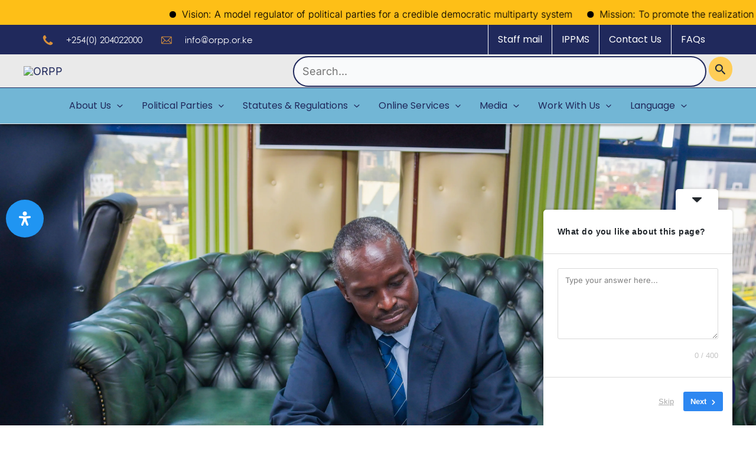

--- FILE ---
content_type: text/html; charset=UTF-8
request_url: https://orpp.or.ke/?start=15
body_size: 81632
content:
<!DOCTYPE html>
<html lang="en-US">
<head>
<meta charset="UTF-8">
<meta name="viewport" content="width=device-width, initial-scale=1">
	<link rel="profile" href="https://gmpg.org/xfn/11"> 
	<meta name='robots' content='index, follow, max-image-preview:large, max-snippet:-1, max-video-preview:-1' />

	<!-- This site is optimized with the Yoast SEO plugin v25.0 - https://yoast.com/wordpress/plugins/seo/ -->
	<title>Office of the Registrar of Political Parties - Strengthening Political Parties</title>
	<meta name="description" content="The mandate of ORPP is to register, and regulate political parties and administer the Political Parties Fund ." />
	<link rel="canonical" href="https://orpp.or.ke/" />
	<meta property="og:locale" content="en_US" />
	<meta property="og:type" content="website" />
	<meta property="og:title" content="Office of the Registrar of Political Parties - Strengthening Political Parties" />
	<meta property="og:description" content="The mandate of ORPP is to register, and regulate political parties and administer the Political Parties Fund ." />
	<meta property="og:url" content="https://orpp.or.ke/" />
	<meta property="og:site_name" content="ORPP" />
	<meta property="article:publisher" content="https://facebook.com/orppke" />
	<meta property="article:modified_time" content="2025-12-10T08:43:40+00:00" />
	<meta property="og:image" content="https://orpp.or.ke/wp-content/uploads/2025/12/political_parties_maturing2.webp" />
	<meta name="twitter:card" content="summary_large_image" />
	<meta name="twitter:site" content="@orppke" />
	<script type="application/ld+json" class="yoast-schema-graph">{"@context":"https://schema.org","@graph":[{"@type":"WebPage","@id":"https://orpp.or.ke/","url":"https://orpp.or.ke/","name":"Office of the Registrar of Political Parties - Strengthening Political Parties","isPartOf":{"@id":"https://orpp.or.ke/#website"},"about":{"@id":"https://orpp.or.ke/#organization"},"primaryImageOfPage":{"@id":"https://orpp.or.ke/#primaryimage"},"image":{"@id":"https://orpp.or.ke/#primaryimage"},"thumbnailUrl":"https://orpp.or.ke/wp-content/uploads/2025/12/political_parties_maturing2.webp","datePublished":"2023-06-07T10:12:38+00:00","dateModified":"2025-12-10T08:43:40+00:00","description":"The mandate of ORPP is to register, and regulate political parties and administer the Political Parties Fund .","breadcrumb":{"@id":"https://orpp.or.ke/#breadcrumb"},"inLanguage":"en-US","potentialAction":[{"@type":"ReadAction","target":["https://orpp.or.ke/"]}]},{"@type":"ImageObject","inLanguage":"en-US","@id":"https://orpp.or.ke/#primaryimage","url":"https://orpp.or.ke/wp-content/uploads/2025/12/political_parties_maturing2.webp","contentUrl":"https://orpp.or.ke/wp-content/uploads/2025/12/political_parties_maturing2.webp","width":672,"height":388},{"@type":"BreadcrumbList","@id":"https://orpp.or.ke/#breadcrumb","itemListElement":[{"@type":"ListItem","position":1,"name":"Home"}]},{"@type":"WebSite","@id":"https://orpp.or.ke/#website","url":"https://orpp.or.ke/","name":"Office of the Registrar of Political Parties - ORPP","description":"Strengthening Political Parties","publisher":{"@id":"https://orpp.or.ke/#organization"},"alternateName":"ORPP","potentialAction":[{"@type":"SearchAction","target":{"@type":"EntryPoint","urlTemplate":"https://orpp.or.ke/?s={search_term_string}"},"query-input":{"@type":"PropertyValueSpecification","valueRequired":true,"valueName":"search_term_string"}}],"inLanguage":"en-US"},{"@type":"Organization","@id":"https://orpp.or.ke/#organization","name":"ORPP","url":"https://orpp.or.ke/","logo":{"@type":"ImageObject","inLanguage":"en-US","@id":"https://orpp.or.ke/#/schema/logo/image/","url":"https://orpp.or.ke/wp-content/uploads/2025/01/logo_orpp-png.avif","contentUrl":"https://orpp.or.ke/wp-content/uploads/2025/01/logo_orpp-png.avif","width":300,"height":123,"caption":"ORPP"},"image":{"@id":"https://orpp.or.ke/#/schema/logo/image/"},"sameAs":["https://facebook.com/orppke","https://x.com/orppke"]}]}</script>
	<!-- / Yoast SEO plugin. -->


<link rel='dns-prefetch' href='//js-eu1.hs-scripts.com' />
<link rel='dns-prefetch' href='//api.tiles.mapbox.com' />
<link rel='dns-prefetch' href='//www.googletagmanager.com' />
<link rel='dns-prefetch' href='//fonts.googleapis.com' />
<link rel='dns-prefetch' href='//code.jquery.com' />
<link rel="alternate" title="oEmbed (JSON)" type="application/json+oembed" href="https://orpp.or.ke/wp-json/oembed/1.0/embed?url=https%3A%2F%2Forpp.or.ke%2F" />
<link rel="alternate" title="oEmbed (XML)" type="text/xml+oembed" href="https://orpp.or.ke/wp-json/oembed/1.0/embed?url=https%3A%2F%2Forpp.or.ke%2F&#038;format=xml" />
<style id='wp-img-auto-sizes-contain-inline-css'>
img:is([sizes=auto i],[sizes^="auto," i]){contain-intrinsic-size:3000px 1500px}
/*# sourceURL=wp-img-auto-sizes-contain-inline-css */
</style>
<link rel='stylesheet' id='gs-swiper-css' href='https://orpp.or.ke/wp-content/plugins/gs-logo-slider/assets/libs/swiper-js/swiper.min.css?ver=3.7.4' media='all' />
<link rel='stylesheet' id='gs-tippyjs-css' href='https://orpp.or.ke/wp-content/plugins/gs-logo-slider/assets/libs/tippyjs/tippy.css?ver=3.7.4' media='all' />
<link rel='stylesheet' id='gs-logo-public-css' href='https://orpp.or.ke/wp-content/plugins/gs-logo-slider/assets/css/gs-logo.min.css?ver=3.7.4' media='all' />
<style id='gs-logo-public-inline-css'>
#gs_logo_area_1:not(.verticaltickerdown):not(.verticalticker) .gs_logo_container{margin-left:-5px}#gs_logo_area_1:not(.verticaltickerdown):not(.verticalticker) .gs_logo_container{margin-right:-5px}#gs_logo_area_1:not(.verticaltickerdown):not(.verticalticker) .gs_logo_single--wrapper{padding:5px}#gs_logo_area_1 ul.gs-logo-filter-cats{text-align:center!important}#gs_logo_area_1 .gs_logo_single--wrapper{width:20%}@media (max-width:1023px){#gs_logo_area_1 .gs_logo_single--wrapper{width:33.333333333333%}}@media (max-width:767px){#gs_logo_area_1 .gs_logo_single--wrapper{width:50%}}
/*# sourceURL=gs-logo-public-inline-css */
</style>
<link rel='stylesheet' id='twb-open-sans-css' href='https://fonts.googleapis.com/css?family=Open+Sans%3A300%2C400%2C500%2C600%2C700%2C800&#038;display=swap&#038;ver=6.9' media='all' />
<link rel='stylesheet' id='twbbwg-global-css' href='https://orpp.or.ke/wp-content/plugins/photo-gallery/booster/assets/css/global.css?ver=1.0.0' media='all' />
<link rel='stylesheet' id='astra-theme-css-css' href='https://orpp.or.ke/wp-content/themes/orpp/assets/css/minified/main.min.css?ver=4.11.0' media='all' />
<style id='astra-theme-css-inline-css'>
:root{--ast-post-nav-space:0;--ast-container-default-xlg-padding:3em;--ast-container-default-lg-padding:3em;--ast-container-default-slg-padding:2em;--ast-container-default-md-padding:3em;--ast-container-default-sm-padding:3em;--ast-container-default-xs-padding:2.4em;--ast-container-default-xxs-padding:1.8em;--ast-code-block-background:#ECEFF3;--ast-comment-inputs-background:#F9FAFB;--ast-normal-container-width:1200px;--ast-narrow-container-width:750px;--ast-blog-title-font-weight:normal;--ast-blog-meta-weight:inherit;--ast-global-color-primary:var(--ast-global-color-5);--ast-global-color-secondary:var(--ast-global-color-4);--ast-global-color-alternate-background:var(--ast-global-color-7);--ast-global-color-subtle-background:var(--ast-global-color-6);--ast-bg-style-guide:#F8FAFC;--ast-shadow-style-guide:0px 0px 4px 0 #00000057;--ast-global-dark-bg-style:#fff;--ast-global-dark-lfs:#fbfbfb;--ast-widget-bg-color:#fafafa;--ast-wc-container-head-bg-color:#fbfbfb;--ast-title-layout-bg:#eeeeee;--ast-search-border-color:#e7e7e7;--ast-lifter-hover-bg:#e6e6e6;--ast-gallery-block-color:#000;--srfm-color-input-label:var(--ast-global-color-2);}html{font-size:112.5%;}a{color:#20295c;}a:hover,a:focus{color:#d8903b;}body,button,input,select,textarea,.ast-button,.ast-custom-button{font-family:'Inter',sans-serif;font-weight:inherit;font-size:18px;font-size:1rem;}blockquote{color:var(--ast-global-color-3);}h1,.entry-content h1,h2,.entry-content h2,h3,.entry-content h3,h4,.entry-content h4,h5,.entry-content h5,h6,.entry-content h6,.site-title,.site-title a{font-family:'Plus Jakarta Sans',sans-serif;font-weight:600;}.site-title{font-size:35px;font-size:1.9444444444444rem;display:none;}header .custom-logo-link img{max-width:196px;width:196px;}.astra-logo-svg{width:196px;}.site-header .site-description{font-size:15px;font-size:0.83333333333333rem;display:none;}.entry-title{font-size:30px;font-size:1.6666666666667rem;}.archive .ast-article-post .ast-article-inner,.blog .ast-article-post .ast-article-inner,.archive .ast-article-post .ast-article-inner:hover,.blog .ast-article-post .ast-article-inner:hover{overflow:hidden;}h1,.entry-content h1{font-size:64px;font-size:3.5555555555556rem;font-weight:600;font-family:'Plus Jakarta Sans',sans-serif;line-height:1.4em;}h2,.entry-content h2{font-size:48px;font-size:2.6666666666667rem;font-weight:600;font-family:'Plus Jakarta Sans',sans-serif;line-height:1.3em;}h3,.entry-content h3{font-size:24px;font-size:1.3333333333333rem;font-weight:600;font-family:'Plus Jakarta Sans',sans-serif;line-height:1.3em;}h4,.entry-content h4{font-size:20px;font-size:1.1111111111111rem;line-height:1.2em;font-weight:600;font-family:'Plus Jakarta Sans',sans-serif;}h5,.entry-content h5{font-size:18px;font-size:1rem;line-height:1.2em;font-weight:600;font-family:'Plus Jakarta Sans',sans-serif;}h6,.entry-content h6{font-size:15px;font-size:0.83333333333333rem;line-height:1.25em;font-weight:600;font-family:'Plus Jakarta Sans',sans-serif;}::selection{background-color:var(--ast-global-color-0);color:#ffffff;}body,h1,.entry-title a,.entry-content h1,h2,.entry-content h2,h3,.entry-content h3,h4,.entry-content h4,h5,.entry-content h5,h6,.entry-content h6{color:var(--ast-global-color-3);}.tagcloud a:hover,.tagcloud a:focus,.tagcloud a.current-item{color:#ffffff;border-color:#20295c;background-color:#20295c;}input:focus,input[type="text"]:focus,input[type="email"]:focus,input[type="url"]:focus,input[type="password"]:focus,input[type="reset"]:focus,input[type="search"]:focus,textarea:focus{border-color:#20295c;}input[type="radio"]:checked,input[type=reset],input[type="checkbox"]:checked,input[type="checkbox"]:hover:checked,input[type="checkbox"]:focus:checked,input[type=range]::-webkit-slider-thumb{border-color:#20295c;background-color:#20295c;box-shadow:none;}.site-footer a:hover + .post-count,.site-footer a:focus + .post-count{background:#20295c;border-color:#20295c;}.single .nav-links .nav-previous,.single .nav-links .nav-next{color:#20295c;}.entry-meta,.entry-meta *{line-height:1.45;color:#20295c;}.entry-meta a:not(.ast-button):hover,.entry-meta a:not(.ast-button):hover *,.entry-meta a:not(.ast-button):focus,.entry-meta a:not(.ast-button):focus *,.page-links > .page-link,.page-links .page-link:hover,.post-navigation a:hover{color:#d8903b;}#cat option,.secondary .calendar_wrap thead a,.secondary .calendar_wrap thead a:visited{color:#20295c;}.secondary .calendar_wrap #today,.ast-progress-val span{background:#20295c;}.secondary a:hover + .post-count,.secondary a:focus + .post-count{background:#20295c;border-color:#20295c;}.calendar_wrap #today > a{color:#ffffff;}.page-links .page-link,.single .post-navigation a{color:#20295c;}.ast-search-menu-icon .search-form button.search-submit{padding:0 4px;}.ast-search-menu-icon form.search-form{padding-right:0;}.ast-search-menu-icon.slide-search input.search-field{width:0;}.ast-header-search .ast-search-menu-icon.ast-dropdown-active .search-form,.ast-header-search .ast-search-menu-icon.ast-dropdown-active .search-field:focus{transition:all 0.2s;}.search-form input.search-field:focus{outline:none;}.ast-archive-title{color:var(--ast-global-color-2);}.widget-title,.widget .wp-block-heading{font-size:25px;font-size:1.3888888888889rem;color:var(--ast-global-color-2);}.ast-single-post .entry-content a,.ast-comment-content a:not(.ast-comment-edit-reply-wrap a){text-decoration:underline;}.ast-single-post .wp-block-button .wp-block-button__link,.ast-single-post .elementor-widget-button .elementor-button,.ast-single-post .entry-content .uagb-tab a,.ast-single-post .entry-content .uagb-ifb-cta a,.ast-single-post .entry-content .wp-block-uagb-buttons a,.ast-single-post .entry-content .uabb-module-content a,.ast-single-post .entry-content .uagb-post-grid a,.ast-single-post .entry-content .uagb-timeline a,.ast-single-post .entry-content .uagb-toc__wrap a,.ast-single-post .entry-content .uagb-taxomony-box a,.ast-single-post .entry-content .woocommerce a,.entry-content .wp-block-latest-posts > li > a,.ast-single-post .entry-content .wp-block-file__button,a.ast-post-filter-single,.ast-single-post .wp-block-buttons .wp-block-button.is-style-outline .wp-block-button__link,.ast-single-post .ast-comment-content .comment-reply-link,.ast-single-post .ast-comment-content .comment-edit-link{text-decoration:none;}.ast-search-menu-icon.slide-search a:focus-visible:focus-visible,.astra-search-icon:focus-visible,#close:focus-visible,a:focus-visible,.ast-menu-toggle:focus-visible,.site .skip-link:focus-visible,.wp-block-loginout input:focus-visible,.wp-block-search.wp-block-search__button-inside .wp-block-search__inside-wrapper,.ast-header-navigation-arrow:focus-visible,.woocommerce .wc-proceed-to-checkout > .checkout-button:focus-visible,.woocommerce .woocommerce-MyAccount-navigation ul li a:focus-visible,.ast-orders-table__row .ast-orders-table__cell:focus-visible,.woocommerce .woocommerce-order-details .order-again > .button:focus-visible,.woocommerce .woocommerce-message a.button.wc-forward:focus-visible,.woocommerce #minus_qty:focus-visible,.woocommerce #plus_qty:focus-visible,a#ast-apply-coupon:focus-visible,.woocommerce .woocommerce-info a:focus-visible,.woocommerce .astra-shop-summary-wrap a:focus-visible,.woocommerce a.wc-forward:focus-visible,#ast-apply-coupon:focus-visible,.woocommerce-js .woocommerce-mini-cart-item a.remove:focus-visible,#close:focus-visible,.button.search-submit:focus-visible,#search_submit:focus,.normal-search:focus-visible,.ast-header-account-wrap:focus-visible,.woocommerce .ast-on-card-button.ast-quick-view-trigger:focus{outline-style:dotted;outline-color:inherit;outline-width:thin;}input:focus,input[type="text"]:focus,input[type="email"]:focus,input[type="url"]:focus,input[type="password"]:focus,input[type="reset"]:focus,input[type="search"]:focus,input[type="number"]:focus,textarea:focus,.wp-block-search__input:focus,[data-section="section-header-mobile-trigger"] .ast-button-wrap .ast-mobile-menu-trigger-minimal:focus,.ast-mobile-popup-drawer.active .menu-toggle-close:focus,.woocommerce-ordering select.orderby:focus,#ast-scroll-top:focus,#coupon_code:focus,.woocommerce-page #comment:focus,.woocommerce #reviews #respond input#submit:focus,.woocommerce a.add_to_cart_button:focus,.woocommerce .button.single_add_to_cart_button:focus,.woocommerce .woocommerce-cart-form button:focus,.woocommerce .woocommerce-cart-form__cart-item .quantity .qty:focus,.woocommerce .woocommerce-billing-fields .woocommerce-billing-fields__field-wrapper .woocommerce-input-wrapper > .input-text:focus,.woocommerce #order_comments:focus,.woocommerce #place_order:focus,.woocommerce .woocommerce-address-fields .woocommerce-address-fields__field-wrapper .woocommerce-input-wrapper > .input-text:focus,.woocommerce .woocommerce-MyAccount-content form button:focus,.woocommerce .woocommerce-MyAccount-content .woocommerce-EditAccountForm .woocommerce-form-row .woocommerce-Input.input-text:focus,.woocommerce .ast-woocommerce-container .woocommerce-pagination ul.page-numbers li a:focus,body #content .woocommerce form .form-row .select2-container--default .select2-selection--single:focus,#ast-coupon-code:focus,.woocommerce.woocommerce-js .quantity input[type=number]:focus,.woocommerce-js .woocommerce-mini-cart-item .quantity input[type=number]:focus,.woocommerce p#ast-coupon-trigger:focus{border-style:dotted;border-color:inherit;border-width:thin;}input{outline:none;}.site-logo-img img{ transition:all 0.2s linear;}body .ast-oembed-container *{position:absolute;top:0;width:100%;height:100%;left:0;}body .wp-block-embed-pocket-casts .ast-oembed-container *{position:unset;}.ast-single-post-featured-section + article {margin-top: 2em;}.site-content .ast-single-post-featured-section img {width: 100%;overflow: hidden;object-fit: cover;}.site > .ast-single-related-posts-container {margin-top: 0;}@media (min-width: 922px) {.ast-desktop .ast-container--narrow {max-width: var(--ast-narrow-container-width);margin: 0 auto;}}.ast-page-builder-template .hentry {margin: 0;}.ast-page-builder-template .site-content > .ast-container {max-width: 100%;padding: 0;}.ast-page-builder-template .site .site-content #primary {padding: 0;margin: 0;}.ast-page-builder-template .no-results {text-align: center;margin: 4em auto;}.ast-page-builder-template .ast-pagination {padding: 2em;}.ast-page-builder-template .entry-header.ast-no-title.ast-no-thumbnail {margin-top: 0;}.ast-page-builder-template .entry-header.ast-header-without-markup {margin-top: 0;margin-bottom: 0;}.ast-page-builder-template .entry-header.ast-no-title.ast-no-meta {margin-bottom: 0;}.ast-page-builder-template.single .post-navigation {padding-bottom: 2em;}.ast-page-builder-template.single-post .site-content > .ast-container {max-width: 100%;}.ast-page-builder-template .entry-header {margin-top: 2em;margin-left: auto;margin-right: auto;}.ast-page-builder-template .ast-archive-description {margin: 2em auto 0;padding-left: 20px;padding-right: 20px;}.ast-page-builder-template .ast-row {margin-left: 0;margin-right: 0;}.single.ast-page-builder-template .entry-header + .entry-content,.single.ast-page-builder-template .ast-single-entry-banner + .site-content article .entry-content {margin-bottom: 2em;}@media(min-width: 921px) {.ast-page-builder-template.archive.ast-right-sidebar .ast-row article,.ast-page-builder-template.archive.ast-left-sidebar .ast-row article {padding-left: 0;padding-right: 0;}}@media (max-width:921.9px){#ast-desktop-header{display:none;}}@media (min-width:922px){#ast-mobile-header{display:none;}}.wp-block-buttons.aligncenter{justify-content:center;}@media (max-width:921px){.ast-theme-transparent-header #primary,.ast-theme-transparent-header #secondary{padding:0;}}@media (max-width:921px){.ast-plain-container.ast-no-sidebar #primary{padding:0;}}.ast-plain-container.ast-no-sidebar #primary{margin-top:0;margin-bottom:0;}.wp-block-button.is-style-outline .wp-block-button__link{border-color:var(--ast-global-color-7);}div.wp-block-button.is-style-outline > .wp-block-button__link:not(.has-text-color),div.wp-block-button.wp-block-button__link.is-style-outline:not(.has-text-color){color:var(--ast-global-color-7);}.wp-block-button.is-style-outline .wp-block-button__link:hover,.wp-block-buttons .wp-block-button.is-style-outline .wp-block-button__link:focus,.wp-block-buttons .wp-block-button.is-style-outline > .wp-block-button__link:not(.has-text-color):hover,.wp-block-buttons .wp-block-button.wp-block-button__link.is-style-outline:not(.has-text-color):hover{color:var(--ast-global-color-2);background-color:var(--ast-global-color-7);border-color:var(--ast-global-color-7);}.post-page-numbers.current .page-link,.ast-pagination .page-numbers.current{color:#ffffff;border-color:var(--ast-global-color-0);background-color:var(--ast-global-color-0);}.wp-block-button.is-style-outline .wp-block-button__link.wp-element-button,.ast-outline-button{border-color:var(--ast-global-color-7);font-family:inherit;font-weight:600;font-size:20px;font-size:1.1111111111111rem;line-height:1em;border-top-left-radius:50px;border-top-right-radius:50px;border-bottom-right-radius:50px;border-bottom-left-radius:50px;}.wp-block-buttons .wp-block-button.is-style-outline > .wp-block-button__link:not(.has-text-color),.wp-block-buttons .wp-block-button.wp-block-button__link.is-style-outline:not(.has-text-color),.ast-outline-button{color:var(--ast-global-color-7);}.wp-block-button.is-style-outline .wp-block-button__link:hover,.wp-block-buttons .wp-block-button.is-style-outline .wp-block-button__link:focus,.wp-block-buttons .wp-block-button.is-style-outline > .wp-block-button__link:not(.has-text-color):hover,.wp-block-buttons .wp-block-button.wp-block-button__link.is-style-outline:not(.has-text-color):hover,.ast-outline-button:hover,.ast-outline-button:focus,.wp-block-uagb-buttons-child .uagb-buttons-repeater.ast-outline-button:hover,.wp-block-uagb-buttons-child .uagb-buttons-repeater.ast-outline-button:focus{color:var(--ast-global-color-2);background-color:var(--ast-global-color-7);border-color:var(--ast-global-color-7);}.wp-block-button .wp-block-button__link.wp-element-button.is-style-outline:not(.has-background),.wp-block-button.is-style-outline>.wp-block-button__link.wp-element-button:not(.has-background),.ast-outline-button{background-color:var(--ast-global-color-7);}.entry-content[data-ast-blocks-layout] > figure{margin-bottom:1em;}h1.widget-title{font-weight:600;}h2.widget-title{font-weight:600;}h3.widget-title{font-weight:600;}#page{display:flex;flex-direction:column;min-height:100vh;}.ast-404-layout-1 h1.page-title{color:var(--ast-global-color-2);}.single .post-navigation a{line-height:1em;height:inherit;}.error-404 .page-sub-title{font-size:1.5rem;font-weight:inherit;}.search .site-content .content-area .search-form{margin-bottom:0;}#page .site-content{flex-grow:1;}.widget{margin-bottom:1.25em;}#secondary li{line-height:1.5em;}#secondary .wp-block-group h2{margin-bottom:0.7em;}#secondary h2{font-size:1.7rem;}.ast-separate-container .ast-article-post,.ast-separate-container .ast-article-single,.ast-separate-container .comment-respond{padding:3em;}.ast-separate-container .ast-article-single .ast-article-single{padding:0;}.ast-article-single .wp-block-post-template-is-layout-grid{padding-left:0;}.ast-separate-container .comments-title,.ast-narrow-container .comments-title{padding:1.5em 2em;}.ast-page-builder-template .comment-form-textarea,.ast-comment-formwrap .ast-grid-common-col{padding:0;}.ast-comment-formwrap{padding:0;display:inline-flex;column-gap:20px;width:100%;margin-left:0;margin-right:0;}.comments-area textarea#comment:focus,.comments-area textarea#comment:active,.comments-area .ast-comment-formwrap input[type="text"]:focus,.comments-area .ast-comment-formwrap input[type="text"]:active {box-shadow:none;outline:none;}.archive.ast-page-builder-template .entry-header{margin-top:2em;}.ast-page-builder-template .ast-comment-formwrap{width:100%;}.entry-title{margin-bottom:0.5em;}.ast-archive-description p{font-size:inherit;font-weight:inherit;line-height:inherit;}.ast-separate-container .ast-comment-list li.depth-1,.hentry{margin-bottom:2em;}@media (min-width:921px){.ast-left-sidebar.ast-page-builder-template #secondary,.archive.ast-right-sidebar.ast-page-builder-template .site-main{padding-left:20px;padding-right:20px;}}@media (max-width:544px){.ast-comment-formwrap.ast-row{column-gap:10px;display:inline-block;}#ast-commentform .ast-grid-common-col{position:relative;width:100%;}}@media (min-width:1201px){.ast-separate-container .ast-article-post,.ast-separate-container .ast-article-single,.ast-separate-container .ast-author-box,.ast-separate-container .ast-404-layout-1,.ast-separate-container .no-results{padding:3em;}}@media (max-width:921px){.ast-separate-container #primary,.ast-separate-container #secondary{padding:1.5em 0;}#primary,#secondary{padding:1.5em 0;margin:0;}.ast-left-sidebar #content > .ast-container{display:flex;flex-direction:column-reverse;width:100%;}}@media (min-width:922px){.ast-separate-container.ast-right-sidebar #primary,.ast-separate-container.ast-left-sidebar #primary{border:0;}.search-no-results.ast-separate-container #primary{margin-bottom:4em;}}.wp-block-button .wp-block-button__link{color:var(--ast-global-color-2);}.wp-block-button .wp-block-button__link:hover,.wp-block-button .wp-block-button__link:focus{color:var(--ast-global-color-2);background-color:var(--ast-global-color-7);border-color:var(--ast-global-color-7);}.elementor-widget-heading h1.elementor-heading-title{line-height:1.4em;}.elementor-widget-heading h2.elementor-heading-title{line-height:1.3em;}.elementor-widget-heading h3.elementor-heading-title{line-height:1.3em;}.elementor-widget-heading h4.elementor-heading-title{line-height:1.2em;}.elementor-widget-heading h5.elementor-heading-title{line-height:1.2em;}.elementor-widget-heading h6.elementor-heading-title{line-height:1.25em;}.wp-block-button .wp-block-button__link,.wp-block-search .wp-block-search__button,body .wp-block-file .wp-block-file__button{border-style:solid;border-top-width:0px;border-right-width:0px;border-left-width:0px;border-bottom-width:0px;border-color:var(--ast-global-color-7);background-color:var(--ast-global-color-7);color:var(--ast-global-color-2);font-family:inherit;font-weight:600;line-height:1em;font-size:20px;font-size:1.1111111111111rem;border-top-left-radius:50px;border-top-right-radius:50px;border-bottom-right-radius:50px;border-bottom-left-radius:50px;padding-top:20px;padding-right:40px;padding-bottom:20px;padding-left:40px;}@media (max-width:921px){.wp-block-button .wp-block-button__link,.wp-block-search .wp-block-search__button,body .wp-block-file .wp-block-file__button{padding-top:18px;padding-right:32px;padding-bottom:18px;padding-left:32px;}}@media (max-width:544px){.wp-block-button .wp-block-button__link,.wp-block-search .wp-block-search__button,body .wp-block-file .wp-block-file__button{padding-top:15px;padding-right:28px;padding-bottom:15px;padding-left:28px;}}.menu-toggle,button,.ast-button,.ast-custom-button,.button,input#submit,input[type="button"],input[type="submit"],input[type="reset"],form[CLASS*="wp-block-search__"].wp-block-search .wp-block-search__inside-wrapper .wp-block-search__button,body .wp-block-file .wp-block-file__button,.search .search-submit,.woocommerce-js a.button,.woocommerce button.button,.woocommerce .woocommerce-message a.button,.woocommerce #respond input#submit.alt,.woocommerce input.button.alt,.woocommerce input.button,.woocommerce input.button:disabled,.woocommerce input.button:disabled[disabled],.woocommerce input.button:disabled:hover,.woocommerce input.button:disabled[disabled]:hover,.woocommerce #respond input#submit,.woocommerce button.button.alt.disabled,.wc-block-grid__products .wc-block-grid__product .wp-block-button__link,.wc-block-grid__product-onsale,[CLASS*="wc-block"] button,.woocommerce-js .astra-cart-drawer .astra-cart-drawer-content .woocommerce-mini-cart__buttons .button:not(.checkout):not(.ast-continue-shopping),.woocommerce-js .astra-cart-drawer .astra-cart-drawer-content .woocommerce-mini-cart__buttons a.checkout,.woocommerce button.button.alt.disabled.wc-variation-selection-needed,[CLASS*="wc-block"] .wc-block-components-button{border-style:solid;border-top-width:0px;border-right-width:0px;border-left-width:0px;border-bottom-width:0px;color:var(--ast-global-color-2);border-color:var(--ast-global-color-7);background-color:var(--ast-global-color-7);padding-top:20px;padding-right:40px;padding-bottom:20px;padding-left:40px;font-family:inherit;font-weight:600;font-size:20px;font-size:1.1111111111111rem;line-height:1em;border-top-left-radius:50px;border-top-right-radius:50px;border-bottom-right-radius:50px;border-bottom-left-radius:50px;}button:focus,.menu-toggle:hover,button:hover,.ast-button:hover,.ast-custom-button:hover .button:hover,.ast-custom-button:hover ,input[type=reset]:hover,input[type=reset]:focus,input#submit:hover,input#submit:focus,input[type="button"]:hover,input[type="button"]:focus,input[type="submit"]:hover,input[type="submit"]:focus,form[CLASS*="wp-block-search__"].wp-block-search .wp-block-search__inside-wrapper .wp-block-search__button:hover,form[CLASS*="wp-block-search__"].wp-block-search .wp-block-search__inside-wrapper .wp-block-search__button:focus,body .wp-block-file .wp-block-file__button:hover,body .wp-block-file .wp-block-file__button:focus,.woocommerce-js a.button:hover,.woocommerce button.button:hover,.woocommerce .woocommerce-message a.button:hover,.woocommerce #respond input#submit:hover,.woocommerce #respond input#submit.alt:hover,.woocommerce input.button.alt:hover,.woocommerce input.button:hover,.woocommerce button.button.alt.disabled:hover,.wc-block-grid__products .wc-block-grid__product .wp-block-button__link:hover,[CLASS*="wc-block"] button:hover,.woocommerce-js .astra-cart-drawer .astra-cart-drawer-content .woocommerce-mini-cart__buttons .button:not(.checkout):not(.ast-continue-shopping):hover,.woocommerce-js .astra-cart-drawer .astra-cart-drawer-content .woocommerce-mini-cart__buttons a.checkout:hover,.woocommerce button.button.alt.disabled.wc-variation-selection-needed:hover,[CLASS*="wc-block"] .wc-block-components-button:hover,[CLASS*="wc-block"] .wc-block-components-button:focus{color:var(--ast-global-color-2);background-color:var(--ast-global-color-7);border-color:var(--ast-global-color-7);}form[CLASS*="wp-block-search__"].wp-block-search .wp-block-search__inside-wrapper .wp-block-search__button.has-icon{padding-top:calc(20px - 3px);padding-right:calc(40px - 3px);padding-bottom:calc(20px - 3px);padding-left:calc(40px - 3px);}@media (max-width:921px){.menu-toggle,button,.ast-button,.ast-custom-button,.button,input#submit,input[type="button"],input[type="submit"],input[type="reset"],form[CLASS*="wp-block-search__"].wp-block-search .wp-block-search__inside-wrapper .wp-block-search__button,body .wp-block-file .wp-block-file__button,.search .search-submit,.woocommerce-js a.button,.woocommerce button.button,.woocommerce .woocommerce-message a.button,.woocommerce #respond input#submit.alt,.woocommerce input.button.alt,.woocommerce input.button,.woocommerce input.button:disabled,.woocommerce input.button:disabled[disabled],.woocommerce input.button:disabled:hover,.woocommerce input.button:disabled[disabled]:hover,.woocommerce #respond input#submit,.woocommerce button.button.alt.disabled,.wc-block-grid__products .wc-block-grid__product .wp-block-button__link,.wc-block-grid__product-onsale,[CLASS*="wc-block"] button,.woocommerce-js .astra-cart-drawer .astra-cart-drawer-content .woocommerce-mini-cart__buttons .button:not(.checkout):not(.ast-continue-shopping),.woocommerce-js .astra-cart-drawer .astra-cart-drawer-content .woocommerce-mini-cart__buttons a.checkout,.woocommerce button.button.alt.disabled.wc-variation-selection-needed,[CLASS*="wc-block"] .wc-block-components-button{padding-top:18px;padding-right:32px;padding-bottom:18px;padding-left:32px;}}@media (max-width:544px){.menu-toggle,button,.ast-button,.ast-custom-button,.button,input#submit,input[type="button"],input[type="submit"],input[type="reset"],form[CLASS*="wp-block-search__"].wp-block-search .wp-block-search__inside-wrapper .wp-block-search__button,body .wp-block-file .wp-block-file__button,.search .search-submit,.woocommerce-js a.button,.woocommerce button.button,.woocommerce .woocommerce-message a.button,.woocommerce #respond input#submit.alt,.woocommerce input.button.alt,.woocommerce input.button,.woocommerce input.button:disabled,.woocommerce input.button:disabled[disabled],.woocommerce input.button:disabled:hover,.woocommerce input.button:disabled[disabled]:hover,.woocommerce #respond input#submit,.woocommerce button.button.alt.disabled,.wc-block-grid__products .wc-block-grid__product .wp-block-button__link,.wc-block-grid__product-onsale,[CLASS*="wc-block"] button,.woocommerce-js .astra-cart-drawer .astra-cart-drawer-content .woocommerce-mini-cart__buttons .button:not(.checkout):not(.ast-continue-shopping),.woocommerce-js .astra-cart-drawer .astra-cart-drawer-content .woocommerce-mini-cart__buttons a.checkout,.woocommerce button.button.alt.disabled.wc-variation-selection-needed,[CLASS*="wc-block"] .wc-block-components-button{padding-top:15px;padding-right:28px;padding-bottom:15px;padding-left:28px;}}@media (max-width:921px){.ast-mobile-header-stack .main-header-bar .ast-search-menu-icon{display:inline-block;}.ast-header-break-point.ast-header-custom-item-outside .ast-mobile-header-stack .main-header-bar .ast-search-icon{margin:0;}.ast-comment-avatar-wrap img{max-width:2.5em;}.ast-comment-meta{padding:0 1.8888em 1.3333em;}.ast-separate-container .ast-comment-list li.depth-1{padding:1.5em 2.14em;}.ast-separate-container .comment-respond{padding:2em 2.14em;}}@media (min-width:544px){.ast-container{max-width:100%;}}@media (max-width:544px){.ast-separate-container .ast-article-post,.ast-separate-container .ast-article-single,.ast-separate-container .comments-title,.ast-separate-container .ast-archive-description{padding:1.5em 1em;}.ast-separate-container #content .ast-container{padding-left:0.54em;padding-right:0.54em;}.ast-separate-container .ast-comment-list .bypostauthor{padding:.5em;}.ast-search-menu-icon.ast-dropdown-active .search-field{width:170px;}} #ast-mobile-header .ast-site-header-cart-li a{pointer-events:none;}.ast-separate-container{background-color:var(--ast-global-color-5);background-image:none;}@media (max-width:921px){.site-title{display:none;}.site-header .site-description{display:none;}h1,.entry-content h1{font-size:30px;}h2,.entry-content h2{font-size:25px;}h3,.entry-content h3{font-size:20px;}}@media (max-width:544px){.site-title{display:none;}.site-header .site-description{display:none;}h1,.entry-content h1{font-size:30px;}h2,.entry-content h2{font-size:25px;}h3,.entry-content h3{font-size:20px;}}@media (max-width:921px){html{font-size:102.6%;}}@media (max-width:544px){html{font-size:102.6%;}}@media (min-width:922px){.ast-container{max-width:1240px;}}@media (min-width:922px){.site-content .ast-container{display:flex;}}@media (max-width:921px){.site-content .ast-container{flex-direction:column;}}@media (min-width:922px){.main-header-menu .sub-menu .menu-item.ast-left-align-sub-menu:hover > .sub-menu,.main-header-menu .sub-menu .menu-item.ast-left-align-sub-menu.focus > .sub-menu{margin-left:-0px;}}.site .comments-area{padding-bottom:3em;}.footer-widget-area[data-section^="section-fb-html-"] .ast-builder-html-element{text-align:center;}.wp-block-file {display: flex;align-items: center;flex-wrap: wrap;justify-content: space-between;}.wp-block-pullquote {border: none;}.wp-block-pullquote blockquote::before {content: "\201D";font-family: "Helvetica",sans-serif;display: flex;transform: rotate( 180deg );font-size: 6rem;font-style: normal;line-height: 1;font-weight: bold;align-items: center;justify-content: center;}.has-text-align-right > blockquote::before {justify-content: flex-start;}.has-text-align-left > blockquote::before {justify-content: flex-end;}figure.wp-block-pullquote.is-style-solid-color blockquote {max-width: 100%;text-align: inherit;}:root {--wp--custom--ast-default-block-top-padding: 100px;--wp--custom--ast-default-block-right-padding: 80px;--wp--custom--ast-default-block-bottom-padding: 100px;--wp--custom--ast-default-block-left-padding: 80px;--wp--custom--ast-container-width: 1200px;--wp--custom--ast-content-width-size: 1200px;--wp--custom--ast-wide-width-size: calc(1200px + var(--wp--custom--ast-default-block-left-padding) + var(--wp--custom--ast-default-block-right-padding));}.ast-narrow-container {--wp--custom--ast-content-width-size: 750px;--wp--custom--ast-wide-width-size: 750px;}@media(max-width: 921px) {:root {--wp--custom--ast-default-block-top-padding: 50px;--wp--custom--ast-default-block-right-padding: 50px;--wp--custom--ast-default-block-bottom-padding: 50px;--wp--custom--ast-default-block-left-padding: 50px;}}@media(max-width: 544px) {:root {--wp--custom--ast-default-block-top-padding: 50px;--wp--custom--ast-default-block-right-padding: 30px;--wp--custom--ast-default-block-bottom-padding: 50px;--wp--custom--ast-default-block-left-padding: 30px;}}.entry-content > .wp-block-group,.entry-content > .wp-block-cover,.entry-content > .wp-block-columns {padding-top: var(--wp--custom--ast-default-block-top-padding);padding-right: var(--wp--custom--ast-default-block-right-padding);padding-bottom: var(--wp--custom--ast-default-block-bottom-padding);padding-left: var(--wp--custom--ast-default-block-left-padding);}.ast-plain-container.ast-no-sidebar .entry-content > .alignfull,.ast-page-builder-template .ast-no-sidebar .entry-content > .alignfull {margin-left: calc( -50vw + 50%);margin-right: calc( -50vw + 50%);max-width: 100vw;width: 100vw;}.ast-plain-container.ast-no-sidebar .entry-content .alignfull .alignfull,.ast-page-builder-template.ast-no-sidebar .entry-content .alignfull .alignfull,.ast-plain-container.ast-no-sidebar .entry-content .alignfull .alignwide,.ast-page-builder-template.ast-no-sidebar .entry-content .alignfull .alignwide,.ast-plain-container.ast-no-sidebar .entry-content .alignwide .alignfull,.ast-page-builder-template.ast-no-sidebar .entry-content .alignwide .alignfull,.ast-plain-container.ast-no-sidebar .entry-content .alignwide .alignwide,.ast-page-builder-template.ast-no-sidebar .entry-content .alignwide .alignwide,.ast-plain-container.ast-no-sidebar .entry-content .wp-block-column .alignfull,.ast-page-builder-template.ast-no-sidebar .entry-content .wp-block-column .alignfull,.ast-plain-container.ast-no-sidebar .entry-content .wp-block-column .alignwide,.ast-page-builder-template.ast-no-sidebar .entry-content .wp-block-column .alignwide {margin-left: auto;margin-right: auto;width: 100%;}[data-ast-blocks-layout] .wp-block-separator:not(.is-style-dots) {height: 0;}[data-ast-blocks-layout] .wp-block-separator {margin: 20px auto;}[data-ast-blocks-layout] .wp-block-separator:not(.is-style-wide):not(.is-style-dots) {max-width: 100px;}[data-ast-blocks-layout] .wp-block-separator.has-background {padding: 0;}.entry-content[data-ast-blocks-layout] > * {max-width: var(--wp--custom--ast-content-width-size);margin-left: auto;margin-right: auto;}.entry-content[data-ast-blocks-layout] > .alignwide {max-width: var(--wp--custom--ast-wide-width-size);}.entry-content[data-ast-blocks-layout] .alignfull {max-width: none;}.entry-content .wp-block-columns {margin-bottom: 0;}blockquote {margin: 1.5em;border-color: rgba(0,0,0,0.05);}.wp-block-quote:not(.has-text-align-right):not(.has-text-align-center) {border-left: 5px solid rgba(0,0,0,0.05);}.has-text-align-right > blockquote,blockquote.has-text-align-right {border-right: 5px solid rgba(0,0,0,0.05);}.has-text-align-left > blockquote,blockquote.has-text-align-left {border-left: 5px solid rgba(0,0,0,0.05);}.wp-block-site-tagline,.wp-block-latest-posts .read-more {margin-top: 15px;}.wp-block-loginout p label {display: block;}.wp-block-loginout p:not(.login-remember):not(.login-submit) input {width: 100%;}.wp-block-loginout input:focus {border-color: transparent;}.wp-block-loginout input:focus {outline: thin dotted;}.entry-content .wp-block-media-text .wp-block-media-text__content {padding: 0 0 0 8%;}.entry-content .wp-block-media-text.has-media-on-the-right .wp-block-media-text__content {padding: 0 8% 0 0;}.entry-content .wp-block-media-text.has-background .wp-block-media-text__content {padding: 8%;}.entry-content .wp-block-cover:not([class*="background-color"]):not(.has-text-color.has-link-color) .wp-block-cover__inner-container,.entry-content .wp-block-cover:not([class*="background-color"]) .wp-block-cover-image-text,.entry-content .wp-block-cover:not([class*="background-color"]) .wp-block-cover-text,.entry-content .wp-block-cover-image:not([class*="background-color"]) .wp-block-cover__inner-container,.entry-content .wp-block-cover-image:not([class*="background-color"]) .wp-block-cover-image-text,.entry-content .wp-block-cover-image:not([class*="background-color"]) .wp-block-cover-text {color: var(--ast-global-color-primary,var(--ast-global-color-5));}.wp-block-loginout .login-remember input {width: 1.1rem;height: 1.1rem;margin: 0 5px 4px 0;vertical-align: middle;}.wp-block-latest-posts > li > *:first-child,.wp-block-latest-posts:not(.is-grid) > li:first-child {margin-top: 0;}.entry-content > .wp-block-buttons,.entry-content > .wp-block-uagb-buttons {margin-bottom: 1.5em;}.wp-block-search__inside-wrapper .wp-block-search__input {padding: 0 10px;color: var(--ast-global-color-3);background: var(--ast-global-color-primary,var(--ast-global-color-5));border-color: var(--ast-border-color);}.wp-block-latest-posts .read-more {margin-bottom: 1.5em;}.wp-block-search__no-button .wp-block-search__inside-wrapper .wp-block-search__input {padding-top: 5px;padding-bottom: 5px;}.wp-block-latest-posts .wp-block-latest-posts__post-date,.wp-block-latest-posts .wp-block-latest-posts__post-author {font-size: 1rem;}.wp-block-latest-posts > li > *,.wp-block-latest-posts:not(.is-grid) > li {margin-top: 12px;margin-bottom: 12px;}.ast-page-builder-template .entry-content[data-ast-blocks-layout] > *,.ast-page-builder-template .entry-content[data-ast-blocks-layout] > .alignfull:not(.wp-block-group):not(.uagb-is-root-container) > * {max-width: none;}.ast-page-builder-template .entry-content[data-ast-blocks-layout] > .alignwide:not(.uagb-is-root-container) > * {max-width: var(--wp--custom--ast-wide-width-size);}.ast-page-builder-template .entry-content[data-ast-blocks-layout] > .inherit-container-width > *,.ast-page-builder-template .entry-content[data-ast-blocks-layout] > *:not(.wp-block-group):not(.uagb-is-root-container) > *,.entry-content[data-ast-blocks-layout] > .wp-block-cover .wp-block-cover__inner-container {max-width: var(--wp--custom--ast-content-width-size) ;margin-left: auto;margin-right: auto;}.entry-content[data-ast-blocks-layout] .wp-block-cover:not(.alignleft):not(.alignright) {width: auto;}@media(max-width: 1200px) {.ast-separate-container .entry-content > .alignfull,.ast-separate-container .entry-content[data-ast-blocks-layout] > .alignwide,.ast-plain-container .entry-content[data-ast-blocks-layout] > .alignwide,.ast-plain-container .entry-content .alignfull {margin-left: calc(-1 * min(var(--ast-container-default-xlg-padding),20px)) ;margin-right: calc(-1 * min(var(--ast-container-default-xlg-padding),20px));}}@media(min-width: 1201px) {.ast-separate-container .entry-content > .alignfull {margin-left: calc(-1 * var(--ast-container-default-xlg-padding) );margin-right: calc(-1 * var(--ast-container-default-xlg-padding) );}.ast-separate-container .entry-content[data-ast-blocks-layout] > .alignwide,.ast-plain-container .entry-content[data-ast-blocks-layout] > .alignwide {margin-left: calc(-1 * var(--wp--custom--ast-default-block-left-padding) );margin-right: calc(-1 * var(--wp--custom--ast-default-block-right-padding) );}}@media(min-width: 921px) {.ast-separate-container .entry-content .wp-block-group.alignwide:not(.inherit-container-width) > :where(:not(.alignleft):not(.alignright)),.ast-plain-container .entry-content .wp-block-group.alignwide:not(.inherit-container-width) > :where(:not(.alignleft):not(.alignright)) {max-width: calc( var(--wp--custom--ast-content-width-size) + 80px );}.ast-plain-container.ast-right-sidebar .entry-content[data-ast-blocks-layout] .alignfull,.ast-plain-container.ast-left-sidebar .entry-content[data-ast-blocks-layout] .alignfull {margin-left: -60px;margin-right: -60px;}}@media(min-width: 544px) {.entry-content > .alignleft {margin-right: 20px;}.entry-content > .alignright {margin-left: 20px;}}@media (max-width:544px){.wp-block-columns .wp-block-column:not(:last-child){margin-bottom:20px;}.wp-block-latest-posts{margin:0;}}@media( max-width: 600px ) {.entry-content .wp-block-media-text .wp-block-media-text__content,.entry-content .wp-block-media-text.has-media-on-the-right .wp-block-media-text__content {padding: 8% 0 0;}.entry-content .wp-block-media-text.has-background .wp-block-media-text__content {padding: 8%;}}.ast-narrow-container .site-content .wp-block-uagb-image--align-full .wp-block-uagb-image__figure {max-width: 100%;margin-left: auto;margin-right: auto;}.entry-content ul,.entry-content ol {padding: revert;margin: revert;}:root .has-ast-global-color-0-color{color:var(--ast-global-color-0);}:root .has-ast-global-color-0-background-color{background-color:var(--ast-global-color-0);}:root .wp-block-button .has-ast-global-color-0-color{color:var(--ast-global-color-0);}:root .wp-block-button .has-ast-global-color-0-background-color{background-color:var(--ast-global-color-0);}:root .has-ast-global-color-1-color{color:var(--ast-global-color-1);}:root .has-ast-global-color-1-background-color{background-color:var(--ast-global-color-1);}:root .wp-block-button .has-ast-global-color-1-color{color:var(--ast-global-color-1);}:root .wp-block-button .has-ast-global-color-1-background-color{background-color:var(--ast-global-color-1);}:root .has-ast-global-color-2-color{color:var(--ast-global-color-2);}:root .has-ast-global-color-2-background-color{background-color:var(--ast-global-color-2);}:root .wp-block-button .has-ast-global-color-2-color{color:var(--ast-global-color-2);}:root .wp-block-button .has-ast-global-color-2-background-color{background-color:var(--ast-global-color-2);}:root .has-ast-global-color-3-color{color:var(--ast-global-color-3);}:root .has-ast-global-color-3-background-color{background-color:var(--ast-global-color-3);}:root .wp-block-button .has-ast-global-color-3-color{color:var(--ast-global-color-3);}:root .wp-block-button .has-ast-global-color-3-background-color{background-color:var(--ast-global-color-3);}:root .has-ast-global-color-4-color{color:var(--ast-global-color-4);}:root .has-ast-global-color-4-background-color{background-color:var(--ast-global-color-4);}:root .wp-block-button .has-ast-global-color-4-color{color:var(--ast-global-color-4);}:root .wp-block-button .has-ast-global-color-4-background-color{background-color:var(--ast-global-color-4);}:root .has-ast-global-color-5-color{color:var(--ast-global-color-5);}:root .has-ast-global-color-5-background-color{background-color:var(--ast-global-color-5);}:root .wp-block-button .has-ast-global-color-5-color{color:var(--ast-global-color-5);}:root .wp-block-button .has-ast-global-color-5-background-color{background-color:var(--ast-global-color-5);}:root .has-ast-global-color-6-color{color:var(--ast-global-color-6);}:root .has-ast-global-color-6-background-color{background-color:var(--ast-global-color-6);}:root .wp-block-button .has-ast-global-color-6-color{color:var(--ast-global-color-6);}:root .wp-block-button .has-ast-global-color-6-background-color{background-color:var(--ast-global-color-6);}:root .has-ast-global-color-7-color{color:var(--ast-global-color-7);}:root .has-ast-global-color-7-background-color{background-color:var(--ast-global-color-7);}:root .wp-block-button .has-ast-global-color-7-color{color:var(--ast-global-color-7);}:root .wp-block-button .has-ast-global-color-7-background-color{background-color:var(--ast-global-color-7);}:root .has-ast-global-color-8-color{color:var(--ast-global-color-8);}:root .has-ast-global-color-8-background-color{background-color:var(--ast-global-color-8);}:root .wp-block-button .has-ast-global-color-8-color{color:var(--ast-global-color-8);}:root .wp-block-button .has-ast-global-color-8-background-color{background-color:var(--ast-global-color-8);}:root{--ast-global-color-0:#060097;--ast-global-color-1:#c10fff;--ast-global-color-2:#1e293b;--ast-global-color-3:#67768e;--ast-global-color-4:#f9f6fe;--ast-global-color-5:#FFFFFF;--ast-global-color-6:#F2F5F7;--ast-global-color-7:#ffcd57;--ast-global-color-8:#000000;}:root {--ast-border-color : var(--ast-global-color-6);}.ast-single-entry-banner {-js-display: flex;display: flex;flex-direction: column;justify-content: center;text-align: center;position: relative;background: var(--ast-title-layout-bg);}.ast-single-entry-banner[data-banner-layout="layout-1"] {max-width: 1200px;background: inherit;padding: 20px 0;}.ast-single-entry-banner[data-banner-width-type="custom"] {margin: 0 auto;width: 100%;}.ast-single-entry-banner + .site-content .entry-header {margin-bottom: 0;}.site .ast-author-avatar {--ast-author-avatar-size: ;}a.ast-underline-text {text-decoration: underline;}.ast-container > .ast-terms-link {position: relative;display: block;}a.ast-button.ast-badge-tax {padding: 4px 8px;border-radius: 3px;font-size: inherit;}header.entry-header .entry-title{font-weight:600;font-size:32px;font-size:1.7777777777778rem;}header.entry-header > *:not(:last-child){margin-bottom:10px;}.ast-archive-entry-banner {-js-display: flex;display: flex;flex-direction: column;justify-content: center;text-align: center;position: relative;background: var(--ast-title-layout-bg);}.ast-archive-entry-banner[data-banner-width-type="custom"] {margin: 0 auto;width: 100%;}.ast-archive-entry-banner[data-banner-layout="layout-1"] {background: inherit;padding: 20px 0;text-align: left;}body.archive .ast-archive-description{max-width:1200px;width:100%;text-align:left;padding-top:3em;padding-right:3em;padding-bottom:3em;padding-left:3em;}body.archive .ast-archive-description .ast-archive-title,body.archive .ast-archive-description .ast-archive-title *{font-weight:600;font-size:32px;font-size:1.7777777777778rem;}body.archive .ast-archive-description > *:not(:last-child){margin-bottom:10px;}@media (max-width:921px){body.archive .ast-archive-description{text-align:left;}}@media (max-width:544px){body.archive .ast-archive-description{text-align:left;}}.ast-breadcrumbs .trail-browse,.ast-breadcrumbs .trail-items,.ast-breadcrumbs .trail-items li{display:inline-block;margin:0;padding:0;border:none;background:inherit;text-indent:0;text-decoration:none;}.ast-breadcrumbs .trail-browse{font-size:inherit;font-style:inherit;font-weight:inherit;color:inherit;}.ast-breadcrumbs .trail-items{list-style:none;}.trail-items li::after{padding:0 0.3em;content:"\00bb";}.trail-items li:last-of-type::after{display:none;}h1,.entry-content h1,h2,.entry-content h2,h3,.entry-content h3,h4,.entry-content h4,h5,.entry-content h5,h6,.entry-content h6{color:var(--ast-global-color-2);}.entry-title a{color:var(--ast-global-color-2);}@media (max-width:921px){.ast-builder-grid-row-container.ast-builder-grid-row-tablet-3-firstrow .ast-builder-grid-row > *:first-child,.ast-builder-grid-row-container.ast-builder-grid-row-tablet-3-lastrow .ast-builder-grid-row > *:last-child{grid-column:1 / -1;}}@media (max-width:544px){.ast-builder-grid-row-container.ast-builder-grid-row-mobile-3-firstrow .ast-builder-grid-row > *:first-child,.ast-builder-grid-row-container.ast-builder-grid-row-mobile-3-lastrow .ast-builder-grid-row > *:last-child{grid-column:1 / -1;}}.ast-builder-layout-element[data-section="title_tagline"]{display:flex;}@media (max-width:921px){.ast-header-break-point .ast-builder-layout-element[data-section="title_tagline"]{display:flex;}}@media (max-width:544px){.ast-header-break-point .ast-builder-layout-element[data-section="title_tagline"]{display:flex;}}.ast-builder-menu-1{font-family:'Poppins',sans-serif;font-weight:inherit;}.ast-builder-menu-1 .menu-item > .menu-link{color:#20295c;}.ast-builder-menu-1 .menu-item > .ast-menu-toggle{color:#20295c;}.ast-builder-menu-1 .menu-item:hover > .menu-link,.ast-builder-menu-1 .inline-on-mobile .menu-item:hover > .ast-menu-toggle{color:#d8903b;}.ast-builder-menu-1 .menu-item:hover > .ast-menu-toggle{color:#d8903b;}.ast-builder-menu-1 .menu-item.current-menu-item > .menu-link,.ast-builder-menu-1 .inline-on-mobile .menu-item.current-menu-item > .ast-menu-toggle,.ast-builder-menu-1 .current-menu-ancestor > .menu-link{color:#000000;}.ast-builder-menu-1 .menu-item.current-menu-item > .ast-menu-toggle{color:#000000;}.ast-builder-menu-1 .sub-menu,.ast-builder-menu-1 .inline-on-mobile .sub-menu{border-top-width:2px;border-bottom-width:0px;border-right-width:0px;border-left-width:0px;border-color:var(--ast-global-color-0);border-style:solid;}.ast-builder-menu-1 .sub-menu .sub-menu{top:-2px;}.ast-builder-menu-1 .main-header-menu > .menu-item > .sub-menu,.ast-builder-menu-1 .main-header-menu > .menu-item > .astra-full-megamenu-wrapper{margin-top:0px;}.ast-desktop .ast-builder-menu-1 .main-header-menu > .menu-item > .sub-menu:before,.ast-desktop .ast-builder-menu-1 .main-header-menu > .menu-item > .astra-full-megamenu-wrapper:before{height:calc( 0px + 2px + 5px );}.ast-desktop .ast-builder-menu-1 .menu-item .sub-menu .menu-link{border-style:none;}@media (max-width:921px){.ast-header-break-point .ast-builder-menu-1 .menu-item.menu-item-has-children > .ast-menu-toggle{top:0;}.ast-builder-menu-1 .inline-on-mobile .menu-item.menu-item-has-children > .ast-menu-toggle{right:-15px;}.ast-builder-menu-1 .menu-item-has-children > .menu-link:after{content:unset;}.ast-builder-menu-1 .main-header-menu > .menu-item > .sub-menu,.ast-builder-menu-1 .main-header-menu > .menu-item > .astra-full-megamenu-wrapper{margin-top:0;}}@media (max-width:544px){.ast-header-break-point .ast-builder-menu-1 .menu-item.menu-item-has-children > .ast-menu-toggle{top:0;}.ast-builder-menu-1 .main-header-menu > .menu-item > .sub-menu,.ast-builder-menu-1 .main-header-menu > .menu-item > .astra-full-megamenu-wrapper{margin-top:0;}}.ast-builder-menu-1{display:flex;}@media (max-width:921px){.ast-header-break-point .ast-builder-menu-1{display:flex;}}@media (max-width:544px){.ast-header-break-point .ast-builder-menu-1{display:flex;}}.ast-builder-menu-2{font-family:'Poppins',sans-serif;font-weight:inherit;}.ast-builder-menu-2 .menu-item > .menu-link{font-size:16px;font-size:0.88888888888889rem;color:var(--ast-global-color-5);}.ast-builder-menu-2 .menu-item > .ast-menu-toggle{color:var(--ast-global-color-5);}.ast-builder-menu-2 .sub-menu,.ast-builder-menu-2 .inline-on-mobile .sub-menu{border-top-width:2px;border-bottom-width:0px;border-right-width:0px;border-left-width:0px;border-color:var(--ast-global-color-0);border-style:solid;}.ast-builder-menu-2 .sub-menu .sub-menu{top:-2px;}.ast-builder-menu-2 .main-header-menu > .menu-item > .sub-menu,.ast-builder-menu-2 .main-header-menu > .menu-item > .astra-full-megamenu-wrapper{margin-top:0px;}.ast-desktop .ast-builder-menu-2 .main-header-menu > .menu-item > .sub-menu:before,.ast-desktop .ast-builder-menu-2 .main-header-menu > .menu-item > .astra-full-megamenu-wrapper:before{height:calc( 0px + 2px + 5px );}.ast-desktop .ast-builder-menu-2 .menu-item .sub-menu .menu-link{border-style:none;}@media (max-width:921px){.ast-header-break-point .ast-builder-menu-2 .menu-item.menu-item-has-children > .ast-menu-toggle{top:0;}.ast-builder-menu-2 .inline-on-mobile .menu-item.menu-item-has-children > .ast-menu-toggle{right:-15px;}.ast-builder-menu-2 .menu-item-has-children > .menu-link:after{content:unset;}.ast-builder-menu-2 .main-header-menu > .menu-item > .sub-menu,.ast-builder-menu-2 .main-header-menu > .menu-item > .astra-full-megamenu-wrapper{margin-top:0;}}@media (max-width:544px){.ast-header-break-point .ast-builder-menu-2 .menu-item.menu-item-has-children > .ast-menu-toggle{top:0;}.ast-builder-menu-2 .main-header-menu > .menu-item > .sub-menu,.ast-builder-menu-2 .main-header-menu > .menu-item > .astra-full-megamenu-wrapper{margin-top:0;}}.ast-builder-menu-2{display:flex;}@media (max-width:921px){.ast-header-break-point .ast-builder-menu-2{display:flex;}}@media (max-width:544px){.ast-header-break-point .ast-builder-menu-2{display:flex;}}.ast-builder-html-element img.alignnone{display:inline-block;}.ast-builder-html-element p:first-child{margin-top:0;}.ast-builder-html-element p:last-child{margin-bottom:0;}.ast-header-break-point .main-header-bar .ast-builder-html-element{line-height:1.85714285714286;}.ast-header-html-1 .ast-builder-html-element{color:var(--ast-global-color-5);font-size:15px;font-size:0.83333333333333rem;}.ast-header-html-1{font-size:15px;font-size:0.83333333333333rem;}.ast-header-html-1{display:flex;}@media (max-width:921px){.ast-header-break-point .ast-header-html-1{display:flex;}}@media (max-width:544px){.ast-header-break-point .ast-header-html-1{display:flex;}}.ast-header-html-2 .ast-builder-html-element{font-size:15px;font-size:0.83333333333333rem;}@media (max-width:921px){.ast-header-html-2{margin-bottom:30px;}}.ast-header-html-2{font-size:15px;font-size:0.83333333333333rem;}.ast-header-html-2{display:flex;}@media (max-width:921px){.ast-header-break-point .ast-header-html-2{display:flex;}}@media (max-width:544px){.ast-header-break-point .ast-header-html-2{display:flex;}}.header-widget-area[data-section="sidebar-widgets-header-widget-1"]{display:block;}@media (max-width:921px){.ast-header-break-point .header-widget-area[data-section="sidebar-widgets-header-widget-1"]{display:block;}}@media (max-width:544px){.ast-header-break-point .header-widget-area[data-section="sidebar-widgets-header-widget-1"]{display:block;}}.site-below-footer-wrap{padding-top:20px;padding-bottom:20px;}.site-below-footer-wrap[data-section="section-below-footer-builder"]{background-color:#20295c;background-image:none;min-height:80px;border-style:solid;border-width:0px;border-top-width:1px;border-top-color:var(--ast-global-color-subtle-background,--ast-global-color-6);}.site-below-footer-wrap[data-section="section-below-footer-builder"] .ast-builder-grid-row{max-width:1200px;min-height:80px;margin-left:auto;margin-right:auto;}.site-below-footer-wrap[data-section="section-below-footer-builder"] .ast-builder-grid-row,.site-below-footer-wrap[data-section="section-below-footer-builder"] .site-footer-section{align-items:flex-start;}.site-below-footer-wrap[data-section="section-below-footer-builder"].ast-footer-row-inline .site-footer-section{display:flex;margin-bottom:0;}.ast-builder-grid-row-3-equal .ast-builder-grid-row{grid-template-columns:repeat( 3,1fr );}@media (max-width:921px){.site-below-footer-wrap[data-section="section-below-footer-builder"].ast-footer-row-tablet-inline .site-footer-section{display:flex;margin-bottom:0;}.site-below-footer-wrap[data-section="section-below-footer-builder"].ast-footer-row-tablet-stack .site-footer-section{display:block;margin-bottom:10px;}.ast-builder-grid-row-container.ast-builder-grid-row-tablet-3-equal .ast-builder-grid-row{grid-template-columns:repeat( 3,1fr );}}@media (max-width:544px){.site-below-footer-wrap[data-section="section-below-footer-builder"].ast-footer-row-mobile-inline .site-footer-section{display:flex;margin-bottom:0;}.site-below-footer-wrap[data-section="section-below-footer-builder"].ast-footer-row-mobile-stack .site-footer-section{display:block;margin-bottom:10px;}.ast-builder-grid-row-container.ast-builder-grid-row-mobile-full .ast-builder-grid-row{grid-template-columns:1fr;}}.site-below-footer-wrap[data-section="section-below-footer-builder"]{display:grid;}@media (max-width:921px){.ast-header-break-point .site-below-footer-wrap[data-section="section-below-footer-builder"]{display:grid;}}@media (max-width:544px){.ast-header-break-point .site-below-footer-wrap[data-section="section-below-footer-builder"]{display:grid;}}.ast-builder-html-element img.alignnone{display:inline-block;}.ast-builder-html-element p:first-child{margin-top:0;}.ast-builder-html-element p:last-child{margin-bottom:0;}.ast-header-break-point .main-header-bar .ast-builder-html-element{line-height:1.85714285714286;}.footer-widget-area[data-section="section-fb-html-1"] .ast-builder-html-element{color:#ffffff;}.footer-widget-area[data-section="section-fb-html-1"]{display:block;}@media (max-width:921px){.ast-header-break-point .footer-widget-area[data-section="section-fb-html-1"]{display:block;}}@media (max-width:544px){.ast-header-break-point .footer-widget-area[data-section="section-fb-html-1"]{display:block;}}.footer-widget-area[data-section="section-fb-html-2"]{display:block;}@media (max-width:921px){.ast-header-break-point .footer-widget-area[data-section="section-fb-html-2"]{display:block;}}@media (max-width:544px){.ast-header-break-point .footer-widget-area[data-section="section-fb-html-2"]{display:block;}}.footer-widget-area[data-section="section-fb-html-1"] .ast-builder-html-element{text-align:left;}@media (max-width:921px){.footer-widget-area[data-section="section-fb-html-1"] .ast-builder-html-element{text-align:center;}}@media (max-width:544px){.footer-widget-area[data-section="section-fb-html-1"] .ast-builder-html-element{text-align:center;}}.footer-widget-area[data-section="section-fb-html-2"] .ast-builder-html-element{text-align:left;}@media (max-width:921px){.footer-widget-area[data-section="section-fb-html-2"] .ast-builder-html-element{text-align:center;}}@media (max-width:544px){.footer-widget-area[data-section="section-fb-html-2"] .ast-builder-html-element{text-align:center;}}.ast-footer-copyright{text-align:left;}.ast-footer-copyright {color:#fefefe;}@media (max-width:921px){.ast-footer-copyright{text-align:center;}}@media (max-width:544px){.ast-footer-copyright{text-align:center;}}.ast-footer-copyright {font-size:14px;font-size:0.77777777777778rem;}.ast-footer-copyright.ast-builder-layout-element{display:flex;}@media (max-width:921px){.ast-header-break-point .ast-footer-copyright.ast-builder-layout-element{display:flex;}}@media (max-width:544px){.ast-header-break-point .ast-footer-copyright.ast-builder-layout-element{display:flex;}}.site-primary-footer-wrap{padding-top:45px;padding-bottom:45px;}.site-primary-footer-wrap[data-section="section-primary-footer-builder"]{background-color:#2c4184;background-image:none;border-style:solid;border-width:0px;border-top-width:1px;border-top-color:#e6e6e6;}.site-primary-footer-wrap[data-section="section-primary-footer-builder"] .ast-builder-grid-row{max-width:1200px;margin-left:auto;margin-right:auto;}.site-primary-footer-wrap[data-section="section-primary-footer-builder"] .ast-builder-grid-row,.site-primary-footer-wrap[data-section="section-primary-footer-builder"] .site-footer-section{align-items:flex-start;}.site-primary-footer-wrap[data-section="section-primary-footer-builder"].ast-footer-row-inline .site-footer-section{display:flex;margin-bottom:0;}.ast-builder-grid-row-4-equal .ast-builder-grid-row{grid-template-columns:repeat( 4,1fr );}@media (max-width:921px){.site-primary-footer-wrap[data-section="section-primary-footer-builder"].ast-footer-row-tablet-inline .site-footer-section{display:flex;margin-bottom:0;}.site-primary-footer-wrap[data-section="section-primary-footer-builder"].ast-footer-row-tablet-stack .site-footer-section{display:block;margin-bottom:10px;}.ast-builder-grid-row-container.ast-builder-grid-row-tablet-4-equal .ast-builder-grid-row{grid-template-columns:repeat( 4,1fr );}}@media (max-width:544px){.site-primary-footer-wrap[data-section="section-primary-footer-builder"].ast-footer-row-mobile-inline .site-footer-section{display:flex;margin-bottom:0;}.site-primary-footer-wrap[data-section="section-primary-footer-builder"].ast-footer-row-mobile-stack .site-footer-section{display:block;margin-bottom:10px;}.ast-builder-grid-row-container.ast-builder-grid-row-mobile-full .ast-builder-grid-row{grid-template-columns:1fr;}}.site-primary-footer-wrap[data-section="section-primary-footer-builder"]{padding-top:40px;padding-bottom:40px;}.site-primary-footer-wrap[data-section="section-primary-footer-builder"]{display:grid;}@media (max-width:921px){.ast-header-break-point .site-primary-footer-wrap[data-section="section-primary-footer-builder"]{display:grid;}}@media (max-width:544px){.ast-header-break-point .site-primary-footer-wrap[data-section="section-primary-footer-builder"]{display:grid;}}.footer-widget-area[data-section="sidebar-widgets-footer-widget-1"].footer-widget-area-inner{text-align:left;}@media (max-width:921px){.footer-widget-area[data-section="sidebar-widgets-footer-widget-1"].footer-widget-area-inner{text-align:center;}}@media (max-width:544px){.footer-widget-area[data-section="sidebar-widgets-footer-widget-1"].footer-widget-area-inner{text-align:center;}}.footer-widget-area[data-section="sidebar-widgets-footer-widget-2"].footer-widget-area-inner{text-align:left;}@media (max-width:921px){.footer-widget-area[data-section="sidebar-widgets-footer-widget-2"].footer-widget-area-inner{text-align:center;}}@media (max-width:544px){.footer-widget-area[data-section="sidebar-widgets-footer-widget-2"].footer-widget-area-inner{text-align:center;}}.footer-widget-area[data-section="sidebar-widgets-footer-widget-3"].footer-widget-area-inner{text-align:center;}@media (max-width:921px){.footer-widget-area[data-section="sidebar-widgets-footer-widget-3"].footer-widget-area-inner{text-align:center;}}@media (max-width:544px){.footer-widget-area[data-section="sidebar-widgets-footer-widget-3"].footer-widget-area-inner{text-align:center;}}.footer-widget-area.widget-area.site-footer-focus-item{width:auto;}.ast-footer-row-inline .footer-widget-area.widget-area.site-footer-focus-item{width:100%;}.footer-widget-area[data-section="sidebar-widgets-footer-widget-1"]{display:block;}@media (max-width:921px){.ast-header-break-point .footer-widget-area[data-section="sidebar-widgets-footer-widget-1"]{display:block;}}@media (max-width:544px){.ast-header-break-point .footer-widget-area[data-section="sidebar-widgets-footer-widget-1"]{display:block;}}.footer-widget-area[data-section="sidebar-widgets-footer-widget-2"]{display:block;}@media (max-width:921px){.ast-header-break-point .footer-widget-area[data-section="sidebar-widgets-footer-widget-2"]{display:block;}}@media (max-width:544px){.ast-header-break-point .footer-widget-area[data-section="sidebar-widgets-footer-widget-2"]{display:block;}}.footer-widget-area[data-section="sidebar-widgets-footer-widget-3"]{display:block;}@media (max-width:921px){.ast-header-break-point .footer-widget-area[data-section="sidebar-widgets-footer-widget-3"]{display:block;}}@media (max-width:544px){.ast-header-break-point .footer-widget-area[data-section="sidebar-widgets-footer-widget-3"]{display:block;}}.elementor-widget-heading .elementor-heading-title{margin:0;}.elementor-page .ast-menu-toggle{color:unset !important;background:unset !important;}.elementor-post.elementor-grid-item.hentry{margin-bottom:0;}.woocommerce div.product .elementor-element.elementor-products-grid .related.products ul.products li.product,.elementor-element .elementor-wc-products .woocommerce[class*='columns-'] ul.products li.product{width:auto;margin:0;float:none;}.elementor-toc__list-wrapper{margin:0;}body .elementor hr{background-color:#ccc;margin:0;}.ast-left-sidebar .elementor-section.elementor-section-stretched,.ast-right-sidebar .elementor-section.elementor-section-stretched{max-width:100%;left:0 !important;}.elementor-posts-container [CLASS*="ast-width-"]{width:100%;}.elementor-template-full-width .ast-container{display:block;}.elementor-screen-only,.screen-reader-text,.screen-reader-text span,.ui-helper-hidden-accessible{top:0 !important;}@media (max-width:544px){.elementor-element .elementor-wc-products .woocommerce[class*="columns-"] ul.products li.product{width:auto;margin:0;}.elementor-element .woocommerce .woocommerce-result-count{float:none;}}.ast-header-break-point .main-header-bar{border-bottom-width:1px;}@media (min-width:922px){.main-header-bar{border-bottom-width:1px;}}.main-header-menu .menu-item, #astra-footer-menu .menu-item, .main-header-bar .ast-masthead-custom-menu-items{-js-display:flex;display:flex;-webkit-box-pack:center;-webkit-justify-content:center;-moz-box-pack:center;-ms-flex-pack:center;justify-content:center;-webkit-box-orient:vertical;-webkit-box-direction:normal;-webkit-flex-direction:column;-moz-box-orient:vertical;-moz-box-direction:normal;-ms-flex-direction:column;flex-direction:column;}.main-header-menu > .menu-item > .menu-link, #astra-footer-menu > .menu-item > .menu-link{height:100%;-webkit-box-align:center;-webkit-align-items:center;-moz-box-align:center;-ms-flex-align:center;align-items:center;-js-display:flex;display:flex;}.ast-header-break-point .main-navigation ul .menu-item .menu-link .icon-arrow:first-of-type svg{top:.2em;margin-top:0px;margin-left:0px;width:.65em;transform:translate(0, -2px) rotateZ(270deg);}.ast-mobile-popup-content .ast-submenu-expanded > .ast-menu-toggle{transform:rotateX(180deg);overflow-y:auto;}@media (min-width:922px){.ast-builder-menu .main-navigation > ul > li:last-child a{margin-right:0;}}.ast-separate-container .ast-article-inner{background-color:transparent;background-image:none;}.ast-separate-container .ast-article-post{background-color:var(--ast-global-color-5);background-image:none;}@media (max-width:921px){.ast-separate-container .ast-article-post{background-color:var(--ast-global-color-5);background-image:none;}}@media (max-width:544px){.ast-separate-container .ast-article-post{background-color:var(--ast-global-color-5);background-image:none;}}.ast-separate-container .ast-article-single:not(.ast-related-post), .woocommerce.ast-separate-container .ast-woocommerce-container, .ast-separate-container .error-404, .ast-separate-container .no-results, .single.ast-separate-container .site-main .ast-author-meta, .ast-separate-container .related-posts-title-wrapper,.ast-separate-container .comments-count-wrapper, .ast-box-layout.ast-plain-container .site-content,.ast-padded-layout.ast-plain-container .site-content, .ast-separate-container .ast-archive-description, .ast-separate-container .comments-area .comment-respond, .ast-separate-container .comments-area .ast-comment-list li, .ast-separate-container .comments-area .comments-title{background-color:var(--ast-global-color-5);background-image:none;}@media (max-width:921px){.ast-separate-container .ast-article-single:not(.ast-related-post), .woocommerce.ast-separate-container .ast-woocommerce-container, .ast-separate-container .error-404, .ast-separate-container .no-results, .single.ast-separate-container .site-main .ast-author-meta, .ast-separate-container .related-posts-title-wrapper,.ast-separate-container .comments-count-wrapper, .ast-box-layout.ast-plain-container .site-content,.ast-padded-layout.ast-plain-container .site-content, .ast-separate-container .ast-archive-description{background-color:var(--ast-global-color-5);background-image:none;}}@media (max-width:544px){.ast-separate-container .ast-article-single:not(.ast-related-post), .woocommerce.ast-separate-container .ast-woocommerce-container, .ast-separate-container .error-404, .ast-separate-container .no-results, .single.ast-separate-container .site-main .ast-author-meta, .ast-separate-container .related-posts-title-wrapper,.ast-separate-container .comments-count-wrapper, .ast-box-layout.ast-plain-container .site-content,.ast-padded-layout.ast-plain-container .site-content, .ast-separate-container .ast-archive-description{background-color:var(--ast-global-color-5);background-image:none;}}.ast-separate-container.ast-two-container #secondary .widget{background-color:var(--ast-global-color-5);background-image:none;}@media (max-width:921px){.ast-separate-container.ast-two-container #secondary .widget{background-color:var(--ast-global-color-5);background-image:none;}}@media (max-width:544px){.ast-separate-container.ast-two-container #secondary .widget{background-color:var(--ast-global-color-5);background-image:none;}}.ast-plain-container, .ast-page-builder-template{background-color:var(--ast-global-color-5);background-image:none;}@media (max-width:921px){.ast-plain-container, .ast-page-builder-template{background-color:var(--ast-global-color-5);background-image:none;}}@media (max-width:544px){.ast-plain-container, .ast-page-builder-template{background-color:var(--ast-global-color-5);background-image:none;}}
		#ast-scroll-top {
			display: none;
			position: fixed;
			text-align: center;
			cursor: pointer;
			z-index: 99;
			width: 2.1em;
			height: 2.1em;
			line-height: 2.1;
			color: #ffffff;
			border-radius: 2px;
			content: "";
			outline: inherit;
		}
		@media (min-width: 769px) {
			#ast-scroll-top {
				content: "769";
			}
		}
		#ast-scroll-top .ast-icon.icon-arrow svg {
			margin-left: 0px;
			vertical-align: middle;
			transform: translate(0, -20%) rotate(180deg);
			width: 1.6em;
		}
		.ast-scroll-to-top-right {
			right: 30px;
			bottom: 30px;
		}
		.ast-scroll-to-top-left {
			left: 30px;
			bottom: 30px;
		}
	#ast-scroll-top{background-color:#20295c;font-size:15px;}@media (max-width:921px){#ast-scroll-top .ast-icon.icon-arrow svg{width:1em;}}.ast-off-canvas-active body.ast-main-header-nav-open {overflow: hidden;}.ast-mobile-popup-drawer .ast-mobile-popup-overlay {background-color: rgba(0,0,0,0.4);position: fixed;top: 0;right: 0;bottom: 0;left: 0;visibility: hidden;opacity: 0;transition: opacity 0.2s ease-in-out;}.ast-mobile-popup-drawer .ast-mobile-popup-header {-js-display: flex;display: flex;justify-content: flex-end;min-height: calc( 1.2em + 24px);}.ast-mobile-popup-drawer .ast-mobile-popup-header .menu-toggle-close {background: transparent;border: 0;font-size: 24px;line-height: 1;padding: .6em;color: inherit;-js-display: flex;display: flex;box-shadow: none;}.ast-mobile-popup-drawer.ast-mobile-popup-full-width .ast-mobile-popup-inner {max-width: none;transition: transform 0s ease-in,opacity 0.2s ease-in;}.ast-mobile-popup-drawer.active {left: 0;opacity: 1;right: 0;z-index: 100000;transition: opacity 0.25s ease-out;}.ast-mobile-popup-drawer.active .ast-mobile-popup-overlay {opacity: 1;cursor: pointer;visibility: visible;}body.admin-bar .ast-mobile-popup-drawer,body.admin-bar .ast-mobile-popup-drawer .ast-mobile-popup-inner {top: 32px;}body.admin-bar.ast-primary-sticky-header-active .ast-mobile-popup-drawer,body.admin-bar.ast-primary-sticky-header-active .ast-mobile-popup-drawer .ast-mobile-popup-inner{top: 0px;}@media (max-width: 782px) {body.admin-bar .ast-mobile-popup-drawer,body.admin-bar .ast-mobile-popup-drawer .ast-mobile-popup-inner {top: 46px;}}.ast-mobile-popup-content > *,.ast-desktop-popup-content > *{padding: 10px 0;height: auto;}.ast-mobile-popup-content > *:first-child,.ast-desktop-popup-content > *:first-child{padding-top: 10px;}.ast-mobile-popup-content > .ast-builder-menu,.ast-desktop-popup-content > .ast-builder-menu{padding-top: 0;}.ast-mobile-popup-content > *:last-child,.ast-desktop-popup-content > *:last-child {padding-bottom: 0;}.ast-mobile-popup-drawer .ast-mobile-popup-content .ast-search-icon,.ast-mobile-popup-drawer .main-header-bar-navigation .menu-item-has-children .sub-menu,.ast-mobile-popup-drawer .ast-desktop-popup-content .ast-search-icon {display: none;}.ast-mobile-popup-drawer .ast-mobile-popup-content .ast-search-menu-icon.ast-inline-search label,.ast-mobile-popup-drawer .ast-desktop-popup-content .ast-search-menu-icon.ast-inline-search label {width: 100%;}.ast-mobile-popup-content .ast-builder-menu-mobile .main-header-menu,.ast-mobile-popup-content .ast-builder-menu-mobile .main-header-menu .sub-menu {background-color: transparent;}.ast-mobile-popup-content .ast-icon svg {height: .85em;width: .95em;margin-top: 15px;}.ast-mobile-popup-content .ast-icon.icon-search svg {margin-top: 0;}.ast-desktop .ast-desktop-popup-content .astra-menu-animation-slide-up > .menu-item > .sub-menu,.ast-desktop .ast-desktop-popup-content .astra-menu-animation-slide-up > .menu-item .menu-item > .sub-menu,.ast-desktop .ast-desktop-popup-content .astra-menu-animation-slide-down > .menu-item > .sub-menu,.ast-desktop .ast-desktop-popup-content .astra-menu-animation-slide-down > .menu-item .menu-item > .sub-menu,.ast-desktop .ast-desktop-popup-content .astra-menu-animation-fade > .menu-item > .sub-menu,.ast-mobile-popup-drawer.show,.ast-desktop .ast-desktop-popup-content .astra-menu-animation-fade > .menu-item .menu-item > .sub-menu{opacity: 1;visibility: visible;}.ast-mobile-popup-drawer {position: fixed;top: 0;bottom: 0;left: -99999rem;right: 99999rem;transition: opacity 0.25s ease-in,left 0s 0.25s,right 0s 0.25s;opacity: 0;}.ast-mobile-popup-drawer .ast-mobile-popup-inner {width: 100%;transform: translateX(100%);max-width: 90%;right: 0;top: 0;background: #fafafa;color: #3a3a3a;bottom: 0;opacity: 0;position: fixed;box-shadow: 0 0 2rem 0 rgba(0,0,0,0.1);-js-display: flex;display: flex;flex-direction: column;transition: transform 0.2s ease-in,opacity 0.2s ease-in;overflow-y:auto;overflow-x:hidden;}.ast-mobile-popup-drawer.ast-mobile-popup-left .ast-mobile-popup-inner {transform: translateX(-100%);right: auto;left: 0;}.ast-hfb-header.ast-default-menu-enable.ast-header-break-point .ast-mobile-popup-drawer .main-header-bar-navigation ul .menu-item .sub-menu .menu-link {padding-left: 30px;}.ast-hfb-header.ast-default-menu-enable.ast-header-break-point .ast-mobile-popup-drawer .main-header-bar-navigation .sub-menu .menu-item .menu-item .menu-link {padding-left: 40px;}.ast-mobile-popup-drawer .main-header-bar-navigation .menu-item-has-children > .ast-menu-toggle {right: calc( 20px - 0.907em);}.ast-mobile-popup-drawer.content-align-flex-end .main-header-bar-navigation .menu-item-has-children > .ast-menu-toggle {left: calc( 20px - 0.907em);width: fit-content;}.ast-mobile-popup-drawer .ast-mobile-popup-content .ast-search-menu-icon,.ast-mobile-popup-drawer .ast-mobile-popup-content .ast-search-menu-icon.slide-search,.ast-mobile-popup-drawer .ast-desktop-popup-content .ast-search-menu-icon,.ast-mobile-popup-drawer .ast-desktop-popup-content .ast-search-menu-icon.slide-search {width: 100%;position: relative;display: block;right: auto;transform: none;}.ast-mobile-popup-drawer .ast-mobile-popup-content .ast-search-menu-icon.slide-search .search-form,.ast-mobile-popup-drawer .ast-mobile-popup-content .ast-search-menu-icon .search-form,.ast-mobile-popup-drawer .ast-desktop-popup-content .ast-search-menu-icon.slide-search .search-form,.ast-mobile-popup-drawer .ast-desktop-popup-content .ast-search-menu-icon .search-form {right: 0;visibility: visible;opacity: 1;position: relative;top: auto;transform: none;padding: 0;display: block;overflow: hidden;}.ast-mobile-popup-drawer .ast-mobile-popup-content .ast-search-menu-icon.ast-inline-search .search-field,.ast-mobile-popup-drawer .ast-mobile-popup-content .ast-search-menu-icon .search-field,.ast-mobile-popup-drawer .ast-desktop-popup-content .ast-search-menu-icon.ast-inline-search .search-field,.ast-mobile-popup-drawer .ast-desktop-popup-content .ast-search-menu-icon .search-field {width: 100%;padding-right: 5.5em;}.ast-mobile-popup-drawer .ast-mobile-popup-content .ast-search-menu-icon .search-submit,.ast-mobile-popup-drawer .ast-desktop-popup-content .ast-search-menu-icon .search-submit {display: block;position: absolute;height: 100%;top: 0;right: 0;padding: 0 1em;border-radius: 0;}.ast-mobile-popup-drawer.active .ast-mobile-popup-inner {opacity: 1;visibility: visible;transform: translateX(0%);}.ast-mobile-popup-drawer.active .ast-mobile-popup-inner{background-color:#ffffff;;}.ast-mobile-header-wrap .ast-mobile-header-content, .ast-desktop-header-content{background-color:#ffffff;;}.ast-mobile-popup-content > *, .ast-mobile-header-content > *, .ast-desktop-popup-content > *, .ast-desktop-header-content > *{padding-top:0px;padding-bottom:0px;}.content-align-flex-start .ast-builder-layout-element{justify-content:flex-start;}.content-align-flex-start .main-header-menu{text-align:left;}.ast-mobile-popup-drawer.active .menu-toggle-close{color:#3a3a3a;}.ast-mobile-header-wrap .ast-primary-header-bar,.ast-primary-header-bar .site-primary-header-wrap{min-height:50px;}.ast-desktop .ast-primary-header-bar .main-header-menu > .menu-item{line-height:50px;}.ast-header-break-point #masthead .ast-mobile-header-wrap .ast-primary-header-bar,.ast-header-break-point #masthead .ast-mobile-header-wrap .ast-below-header-bar,.ast-header-break-point #masthead .ast-mobile-header-wrap .ast-above-header-bar{padding-left:20px;padding-right:20px;}.ast-header-break-point .ast-primary-header-bar{border-bottom-width:1px;border-bottom-color:#1d2d61;border-bottom-style:solid;}@media (min-width:922px){.ast-primary-header-bar{border-bottom-width:1px;border-bottom-color:#1d2d61;border-bottom-style:solid;}}.ast-primary-header-bar{background-color:rgba(204,204,204,0.41);background-image:none;}@media (max-width:921px){.ast-mobile-header-wrap .ast-primary-header-bar,.ast-primary-header-bar .site-primary-header-wrap{min-height:100px;}}@media (max-width:544px){.ast-mobile-header-wrap .ast-primary-header-bar ,.ast-primary-header-bar .site-primary-header-wrap{min-height:80px;}}.ast-primary-header-bar{display:block;}@media (max-width:921px){.ast-header-break-point .ast-primary-header-bar{display:grid;}}@media (max-width:544px){.ast-header-break-point .ast-primary-header-bar{display:grid;}}[data-section="section-header-mobile-trigger"] .ast-button-wrap .ast-mobile-menu-trigger-minimal{color:var(--ast-global-color-5);border:none;background:transparent;}[data-section="section-header-mobile-trigger"] .ast-button-wrap .mobile-menu-toggle-icon .ast-mobile-svg{width:20px;height:20px;fill:var(--ast-global-color-5);}[data-section="section-header-mobile-trigger"] .ast-button-wrap .mobile-menu-wrap .mobile-menu{color:var(--ast-global-color-5);}.ast-builder-menu-mobile .main-navigation .menu-item.menu-item-has-children > .ast-menu-toggle{top:0;}.ast-builder-menu-mobile .main-navigation .menu-item-has-children > .menu-link:after{content:unset;}.ast-hfb-header .ast-builder-menu-mobile .main-navigation .main-header-menu, .ast-hfb-header .ast-builder-menu-mobile .main-navigation .main-header-menu, .ast-hfb-header .ast-mobile-header-content .ast-builder-menu-mobile .main-navigation .main-header-menu, .ast-hfb-header .ast-mobile-popup-content .ast-builder-menu-mobile .main-navigation .main-header-menu{border-top-width:1px;border-color:#eaeaea;}.ast-hfb-header .ast-builder-menu-mobile .main-navigation .menu-item .sub-menu .menu-link, .ast-hfb-header .ast-builder-menu-mobile .main-navigation .menu-item .menu-link, .ast-hfb-header .ast-builder-menu-mobile .main-navigation .menu-item .sub-menu .menu-link, .ast-hfb-header .ast-builder-menu-mobile .main-navigation .menu-item .menu-link, .ast-hfb-header .ast-mobile-header-content .ast-builder-menu-mobile .main-navigation .menu-item .sub-menu .menu-link, .ast-hfb-header .ast-mobile-header-content .ast-builder-menu-mobile .main-navigation .menu-item .menu-link, .ast-hfb-header .ast-mobile-popup-content .ast-builder-menu-mobile .main-navigation .menu-item .sub-menu .menu-link, .ast-hfb-header .ast-mobile-popup-content .ast-builder-menu-mobile .main-navigation .menu-item .menu-link{border-bottom-width:1px;border-color:#eaeaea;border-style:solid;}.ast-builder-menu-mobile .main-navigation .menu-item.menu-item-has-children > .ast-menu-toggle{top:0;}@media (max-width:921px){.ast-builder-menu-mobile .main-navigation .main-header-menu .menu-item > .menu-link{color:var(--ast-global-color-2);padding-top:10px;padding-bottom:10px;padding-left:15px;padding-right:15px;}.ast-builder-menu-mobile .main-navigation .main-header-menu .menu-item > .ast-menu-toggle{color:var(--ast-global-color-2);}.ast-builder-menu-mobile .main-navigation .main-header-menu .menu-item:hover > .menu-link, .ast-builder-menu-mobile .main-navigation .inline-on-mobile .menu-item:hover > .ast-menu-toggle{color:var(--ast-global-color-2);}.ast-builder-menu-mobile .main-navigation .menu-item:hover > .ast-menu-toggle{color:var(--ast-global-color-2);}.ast-builder-menu-mobile .main-navigation .menu-item.current-menu-item > .menu-link, .ast-builder-menu-mobile .main-navigation .inline-on-mobile .menu-item.current-menu-item > .ast-menu-toggle, .ast-builder-menu-mobile .main-navigation .menu-item.current-menu-ancestor > .menu-link, .ast-builder-menu-mobile .main-navigation .menu-item.current-menu-ancestor > .ast-menu-toggle{color:var(--ast-global-color-0);}.ast-builder-menu-mobile .main-navigation .menu-item.current-menu-item > .ast-menu-toggle{color:var(--ast-global-color-0);}.ast-builder-menu-mobile .main-navigation .menu-item.menu-item-has-children > .ast-menu-toggle{top:10px;right:calc( 15px - 0.907em );}.ast-builder-menu-mobile .main-navigation .menu-item-has-children > .menu-link:after{content:unset;}}@media (max-width:544px){.ast-builder-menu-mobile .main-navigation .menu-item.menu-item-has-children > .ast-menu-toggle{top:10px;}}.ast-builder-menu-mobile .main-navigation{display:block;}@media (max-width:921px){.ast-header-break-point .ast-builder-menu-mobile .main-navigation{display:block;}}@media (max-width:544px){.ast-header-break-point .ast-builder-menu-mobile .main-navigation{display:block;}}.ast-above-header .main-header-bar-navigation{height:100%;}.ast-header-break-point .ast-mobile-header-wrap .ast-above-header-wrap .main-header-bar-navigation .inline-on-mobile .menu-item .menu-link{border:none;}.ast-header-break-point .ast-mobile-header-wrap .ast-above-header-wrap .main-header-bar-navigation .inline-on-mobile .menu-item-has-children > .ast-menu-toggle::before{font-size:.6rem;}.ast-header-break-point .ast-mobile-header-wrap .ast-above-header-wrap .main-header-bar-navigation .ast-submenu-expanded > .ast-menu-toggle::before{transform:rotateX(180deg);}.ast-mobile-header-wrap .ast-above-header-bar ,.ast-above-header-bar .site-above-header-wrap{min-height:50px;}.ast-desktop .ast-above-header-bar .main-header-menu > .menu-item{line-height:50px;}.ast-desktop .ast-above-header-bar .ast-header-woo-cart,.ast-desktop .ast-above-header-bar .ast-header-edd-cart{line-height:50px;}.ast-above-header-bar{border-bottom-width:1px;border-bottom-color:#eaeaea;border-bottom-style:solid;}.ast-above-header.ast-above-header-bar{background-color:#20295c;background-image:none;}.ast-header-break-point .ast-above-header-bar{background-color:#20295c;}@media (max-width:921px){#masthead .ast-mobile-header-wrap .ast-above-header-bar{padding-left:20px;padding-right:20px;}}.ast-above-header-bar{display:block;}@media (max-width:921px){.ast-header-break-point .ast-above-header-bar{display:grid;}}@media (max-width:544px){.ast-header-break-point .ast-above-header-bar{display:grid;}}.ast-below-header .main-header-bar-navigation{height:100%;}.ast-header-break-point .ast-mobile-header-wrap .ast-below-header-wrap .main-header-bar-navigation .inline-on-mobile .menu-item .menu-link{border:none;}.ast-header-break-point .ast-mobile-header-wrap .ast-below-header-wrap .main-header-bar-navigation .inline-on-mobile .menu-item-has-children > .ast-menu-toggle::before{font-size:.6rem;}.ast-header-break-point .ast-mobile-header-wrap .ast-below-header-wrap .main-header-bar-navigation .ast-submenu-expanded > .ast-menu-toggle::before{transform:rotateX(180deg);}#masthead .ast-mobile-header-wrap .ast-below-header-bar{padding-left:20px;padding-right:20px;}.ast-mobile-header-wrap .ast-below-header-bar ,.ast-below-header-bar .site-below-header-wrap{min-height:60px;}.ast-desktop .ast-below-header-bar .main-header-menu > .menu-item{line-height:60px;}.ast-desktop .ast-below-header-bar .ast-header-woo-cart,.ast-desktop .ast-below-header-bar .ast-header-edd-cart{line-height:60px;}.ast-below-header-bar{border-bottom-width:1px;border-bottom-color:#eaeaea;border-bottom-style:solid;}.ast-below-header-bar{background-color:#72b6d5;background-image:none;}.ast-header-break-point .ast-below-header-bar{background-color:#72b6d5;}.ast-below-header-bar{display:block;}@media (max-width:921px){.ast-header-break-point .ast-below-header-bar{display:grid;}}@media (max-width:544px){.ast-header-break-point .ast-below-header-bar{display:grid;}}.footer-nav-wrap .astra-footer-vertical-menu {display: grid;}@media (min-width: 769px) {.footer-nav-wrap .astra-footer-horizontal-menu li {margin: 0;}.footer-nav-wrap .astra-footer-horizontal-menu a {padding: 0 0.5em;}}@media (min-width: 769px) {.footer-nav-wrap .astra-footer-horizontal-menu li:first-child a {padding-left: 0;}.footer-nav-wrap .astra-footer-horizontal-menu li:last-child a {padding-right: 0;}}.footer-widget-area[data-section="section-footer-menu"] .astra-footer-horizontal-menu{justify-content:center;}.footer-widget-area[data-section="section-footer-menu"] .astra-footer-vertical-menu .menu-item{align-items:center;}@media (max-width:921px){.footer-widget-area[data-section="section-footer-menu"] .astra-footer-tablet-horizontal-menu{justify-content:center;display:flex;}.footer-widget-area[data-section="section-footer-menu"] .astra-footer-tablet-vertical-menu{display:grid;justify-content:center;}.footer-widget-area[data-section="section-footer-menu"] .astra-footer-tablet-vertical-menu .menu-item{align-items:center;}#astra-footer-menu .menu-item > a{padding-top:0px;padding-bottom:0px;padding-left:20px;padding-right:20px;}}@media (max-width:544px){.footer-widget-area[data-section="section-footer-menu"] .astra-footer-mobile-horizontal-menu{justify-content:center;display:flex;}.footer-widget-area[data-section="section-footer-menu"] .astra-footer-mobile-vertical-menu{display:grid;justify-content:center;}.footer-widget-area[data-section="section-footer-menu"] .astra-footer-mobile-vertical-menu .menu-item{align-items:center;}}.footer-widget-area[data-section="section-footer-menu"]{display:block;}@media (max-width:921px){.ast-header-break-point .footer-widget-area[data-section="section-footer-menu"]{display:block;}}@media (max-width:544px){.ast-header-break-point .footer-widget-area[data-section="section-footer-menu"]{display:block;}}:root{--e-global-color-astglobalcolor0:#060097;--e-global-color-astglobalcolor1:#c10fff;--e-global-color-astglobalcolor2:#1e293b;--e-global-color-astglobalcolor3:#67768e;--e-global-color-astglobalcolor4:#f9f6fe;--e-global-color-astglobalcolor5:#FFFFFF;--e-global-color-astglobalcolor6:#F2F5F7;--e-global-color-astglobalcolor7:#ffcd57;--e-global-color-astglobalcolor8:#000000;}
/*# sourceURL=astra-theme-css-inline-css */
</style>
<link rel='stylesheet' id='astra-google-fonts-css' href='https://fonts.googleapis.com/css?family=Inter%3A400%2C600%7CPlus+Jakarta+Sans%3A600%7CPoppins%3A400&#038;display=fallback&#038;ver=4.11.0' media='all' />
<style id='wp-emoji-styles-inline-css'>

	img.wp-smiley, img.emoji {
		display: inline !important;
		border: none !important;
		box-shadow: none !important;
		height: 1em !important;
		width: 1em !important;
		margin: 0 0.07em !important;
		vertical-align: -0.1em !important;
		background: none !important;
		padding: 0 !important;
	}
/*# sourceURL=wp-emoji-styles-inline-css */
</style>
<link rel='stylesheet' id='jquery-ui-css-css' href='//code.jquery.com/ui/1.13.2/themes/base/jquery-ui.css?ver=6.9' media='all' />
<style id='jquery-ui-css-inline-css'>
.hide-calendar .ui-datepicker-calendar { display: none; }
/*# sourceURL=jquery-ui-css-inline-css */
</style>
<link rel='stylesheet' id='awsm-team-css-css' href='https://orpp.or.ke/wp-content/plugins/awsm-team-pro/css/team.min.css?ver=1.11.1' media='all' />
<style id='dominant-color-styles-inline-css'>
img[data-dominant-color]:not(.has-transparency) { background-color: var(--dominant-color); }
/*# sourceURL=dominant-color-styles-inline-css */
</style>
<link rel='stylesheet' id='flexy-breadcrumb-css' href='https://orpp.or.ke/wp-content/plugins/flexy-breadcrumb/public/css/flexy-breadcrumb-public.css?ver=1.2.1' media='all' />
<link rel='stylesheet' id='flexy-breadcrumb-font-awesome-css' href='https://orpp.or.ke/wp-content/plugins/flexy-breadcrumb/public/css/font-awesome.min.css?ver=4.7.0' media='all' />
<link rel='stylesheet' id='mrtext-main-css' href='https://orpp.or.ke/wp-content/plugins/marquee-running-text/assets/css/mrtext-main.css?ver=6.9' media='all' />
<link rel='stylesheet' id='mapbox-gl-css-css' href='https://api.tiles.mapbox.com/mapbox-gl-js/v3.3.0/mapbox-gl.css?ver=3.3.0' media='all' />
<link rel='stylesheet' id='mapbox-gl-custom-css-css' href='https://orpp.or.ke/wp-content/plugins/orpp-office-map/css/custom-mapbox-map.css?ver=1.0' media='all' />
<link rel='stylesheet' id='bwg_fonts-css' href='https://orpp.or.ke/wp-content/plugins/photo-gallery/css/bwg-fonts/fonts.css?ver=0.0.1' media='all' />
<link rel='stylesheet' id='sumoselect-css' href='https://orpp.or.ke/wp-content/plugins/photo-gallery/css/sumoselect.min.css?ver=3.4.6' media='all' />
<link rel='stylesheet' id='mCustomScrollbar-css' href='https://orpp.or.ke/wp-content/plugins/photo-gallery/css/jquery.mCustomScrollbar.min.css?ver=3.1.5' media='all' />
<link rel='stylesheet' id='bwg_googlefonts-css' href='https://fonts.googleapis.com/css?family=Ubuntu&#038;subset=greek,latin,greek-ext,vietnamese,cyrillic-ext,latin-ext,cyrillic' media='all' />
<link rel='stylesheet' id='bwg_frontend-css' href='https://orpp.or.ke/wp-content/plugins/photo-gallery/css/styles.min.css?ver=1.8.35' media='all' />
<link rel='stylesheet' id='fontawesome-v6-css' href='https://orpp.or.ke/wp-content/plugins/rs-wp-books-showcase/frontend/assets/css/fontawesome.css?ver=6.9' media='all' />
<link rel='stylesheet' id='rswpbs-selectize-css' href='https://orpp.or.ke/wp-content/plugins/rs-wp-books-showcase/frontend/assets/css/selectize.css?ver=6.9' media='all' />
<link rel='stylesheet' id='rswpbs-grid-css' href='https://orpp.or.ke/wp-content/plugins/rs-wp-books-showcase/includes/assets/css/rswpbs-grid.css?ver=6.9' media='all' />
<link rel='stylesheet' id='rswpbs-style-css' href='https://orpp.or.ke/wp-content/plugins/rs-wp-books-showcase/frontend/assets/css/style.css?ver=6.9' media='all' />
<link rel='stylesheet' id='wonderplugin-slider-css-css' href='https://orpp.or.ke/wp-content/plugins/wonderplugin-slider-lite/engine/wonderpluginsliderengine.css?ver=14.0' media='all' />
<link rel='stylesheet' id='trp-language-switcher-style-css' href='https://orpp.or.ke/wp-content/plugins/translatepress-multilingual/assets/css/trp-language-switcher.css?ver=2.9.13' media='all' />
<link rel='stylesheet' id='astra-child-theme-css-css' href='https://orpp.or.ke/wp-content/themes/orpp-child/style.css?ver=1.0.0' media='all' />
<link rel='stylesheet' id='custom-font-css' href='https://orpp.or.ke/wp-content/themes/orpp-child/css/custom.css?ver=6.9' media='all' />
<style id='posts-table-pro-head-inline-css'>
table.posts-data-table { visibility: hidden; }
/*# sourceURL=posts-table-pro-head-inline-css */
</style>
<link rel='stylesheet' id='elementor-frontend-css' href='https://orpp.or.ke/wp-content/plugins/elementor/assets/css/frontend.min.css?ver=3.28.4' media='all' />
<link rel='stylesheet' id='eael-general-css' href='https://orpp.or.ke/wp-content/plugins/essential-addons-for-elementor-lite/assets/front-end/css/view/general.min.css?ver=6.1.11' media='all' />
<link rel='stylesheet' id='eael-29-css' href='https://orpp.or.ke/wp-content/uploads/essential-addons-elementor/eael-29.css?ver=1765356220' media='all' />
<link rel='stylesheet' id='elementor-icons-css' href='https://orpp.or.ke/wp-content/plugins/elementor/assets/lib/eicons/css/elementor-icons.min.css?ver=5.36.0' media='all' />
<style id='elementor-icons-inline-css'>

		.elementor-add-new-section .elementor-add-templately-promo-button{
            background-color: #5d4fff;
            background-image: url(https://orpp.or.ke/wp-content/plugins/essential-addons-for-elementor-lite/assets/admin/images/templately/logo-icon.svg);
            background-repeat: no-repeat;
            background-position: center center;
            position: relative;
        }
        
		.elementor-add-new-section .elementor-add-templately-promo-button > i{
            height: 12px;
        }
        
        body .elementor-add-new-section .elementor-add-section-area-button {
            margin-left: 0;
        }

		.elementor-add-new-section .elementor-add-templately-promo-button{
            background-color: #5d4fff;
            background-image: url(https://orpp.or.ke/wp-content/plugins/essential-addons-for-elementor-lite/assets/admin/images/templately/logo-icon.svg);
            background-repeat: no-repeat;
            background-position: center center;
            position: relative;
        }
        
		.elementor-add-new-section .elementor-add-templately-promo-button > i{
            height: 12px;
        }
        
        body .elementor-add-new-section .elementor-add-section-area-button {
            margin-left: 0;
        }
/*# sourceURL=elementor-icons-inline-css */
</style>
<link rel='stylesheet' id='elementor-post-24-css' href='https://orpp.or.ke/wp-content/uploads/elementor/css/post-24.css?ver=1746712113' media='all' />
<link rel='stylesheet' id='widget-heading-css' href='https://orpp.or.ke/wp-content/plugins/elementor/assets/css/widget-heading.min.css?ver=3.28.4' media='all' />
<link rel='stylesheet' id='elementor-post-29-css' href='https://orpp.or.ke/wp-content/uploads/elementor/css/post-29.css?ver=1765356244' media='all' />
<link rel='stylesheet' id='mdp-readabler-css' href='https://orpp.or.ke/wp-content/plugins/readabler/css/readabler.min.css?ver=1.7.10' media='all' />
<style id='mdp-readabler-inline-css'>

		:root{
		
			--readabler-reading-mask: rgba(0, 0, 0, 0.7)
		
		}
		.mdp-readabler-tts {
		
			--readabler-tts-bg: rgba(33, 111, 243, 1);
			--readabler-tts-color: #ffffff;
			
		}
        
        #mdp-readabler-popup-box{
        
            --readabler-overlay: rgba(2, 83, 238, 1);
            
            --readabler-bg: rgba(255, 255, 255, 1);
            --readabler-bg-dark: rgba(22, 25, 27, 1);
            --readabler-text: rgba(51, 51, 51, 1);
            --readabler-text-dark: rgba(222, 239, 253, 1);
            --readabler-color: rgba(33, 150, 243, 1);
            --readabler-color-dark: rgba(33, 150, 243, 1);
            --readabler-color-transparent: rgba(33,150,243,0.2);
            --readabler-color-transparent-dark: rgba(33,150,243,0.2);
            --readabler-border-radius: 20px;
            --readabler-animate: 600ms;          
            
        }
        
        .mdp-readabler-trigger-button-box{
        
            --readabler-btn-margin: 10px;
            --readabler-btn-padding: 20px;
            --readabler-btn-radius: 50px;
            --readabler-btn-color: rgba(255, 255, 255, 1);
            --readabler-btn-color-hover: rgba(33, 150, 243, 1);
            --readabler-btn-bg: rgba(33, 150, 243, 1);
            --readabler-btn-bg-hover: rgba(255, 255, 255, 1);
            --readabler-btn-size: 24px;
            --readabler-btn-delay: 0s;
        
        }

		#mdp-readabler-voice-navigation{
			--readabler-bg: rgba(255, 255, 255, 1);
            --readabler-bg-dark: rgba(22, 25, 27, 1);
            --readabler-text: rgba(51, 51, 51, 1);
            --readabler-text-dark: rgba(222, 239, 253, 1);
            --readabler-color: rgba(33, 150, 243, 1);
            --readabler-color-dark: rgba(33, 150, 243, 1);
            --readabler-color-transparent: rgba(33,150,243,0.2);
            --readabler-color-transparent-dark: rgba(33,150,243,0.2);
            --readabler-border-radius: 20px;
            --readabler-animate: 600ms;
		}
		
	        #mdp-readabler-keyboard-box {
	        
	        	--readabler-keyboard-light-bg: #ececec;
	        	--readabler-keyboard-light-key-bg: #ffffff;
	        	--readabler-keyboard-light-key: #111111;	        	
	        	--readabler-keyboard-dark-bg: #000000CC;
	        	--readabler-keyboard-dark-key-bg: rgba( 0, 0, 0, .5 );
	        	--readabler-keyboard-dark-key: #ffffff;
	        
	        }	        
	        
/*# sourceURL=mdp-readabler-inline-css */
</style>
<link rel='stylesheet' id='elementor-gf-local-roboto-css' href='https://orpp.or.ke/wp-content/uploads/elementor/google-fonts/css/roboto.css?ver=1744618963' media='all' />
<link rel='stylesheet' id='elementor-gf-local-robotoslab-css' href='https://orpp.or.ke/wp-content/uploads/elementor/google-fonts/css/robotoslab.css?ver=1744618964' media='all' />
<link rel='stylesheet' id='elementor-gf-local-inter-css' href='https://orpp.or.ke/wp-content/uploads/elementor/google-fonts/css/inter.css?ver=1744618965' media='all' />
<link rel='stylesheet' id='elementor-icons-shared-0-css' href='https://orpp.or.ke/wp-content/plugins/elementor/assets/lib/font-awesome/css/fontawesome.min.css?ver=5.15.3' media='all' />
<link rel='stylesheet' id='elementor-icons-fa-solid-css' href='https://orpp.or.ke/wp-content/plugins/elementor/assets/lib/font-awesome/css/solid.min.css?ver=5.15.3' media='all' />
<script src="https://orpp.or.ke/wp-includes/js/jquery/jquery.min.js?ver=3.7.1" id="jquery-core-js"></script>
<script src="https://orpp.or.ke/wp-includes/js/jquery/jquery-migrate.min.js?ver=3.4.1" id="jquery-migrate-js"></script>
<script src="https://orpp.or.ke/wp-content/plugins/photo-gallery/booster/assets/js/circle-progress.js?ver=1.2.2" id="twbbwg-circle-js"></script>
<script id="twbbwg-global-js-extra">
var twb = {"nonce":"29f34a5b68","ajax_url":"https://orpp.or.ke/wp-admin/admin-ajax.php","plugin_url":"https://orpp.or.ke/wp-content/plugins/photo-gallery/booster","href":"https://orpp.or.ke/wp-admin/admin.php?page=twbbwg_photo-gallery"};
var twb = {"nonce":"29f34a5b68","ajax_url":"https://orpp.or.ke/wp-admin/admin-ajax.php","plugin_url":"https://orpp.or.ke/wp-content/plugins/photo-gallery/booster","href":"https://orpp.or.ke/wp-admin/admin.php?page=twbbwg_photo-gallery"};
//# sourceURL=twbbwg-global-js-extra
</script>
<script src="https://orpp.or.ke/wp-content/plugins/photo-gallery/booster/assets/js/global.js?ver=1.0.0" id="twbbwg-global-js"></script>
<script src="https://orpp.or.ke/wp-content/plugins/photo-gallery/js/jquery.sumoselect.min.js?ver=3.4.6" id="sumoselect-js"></script>
<script src="https://orpp.or.ke/wp-content/plugins/photo-gallery/js/tocca.min.js?ver=2.0.9" id="bwg_mobile-js"></script>
<script src="https://orpp.or.ke/wp-content/plugins/photo-gallery/js/jquery.mCustomScrollbar.concat.min.js?ver=3.1.5" id="mCustomScrollbar-js"></script>
<script src="https://orpp.or.ke/wp-content/plugins/photo-gallery/js/jquery.fullscreen.min.js?ver=0.6.0" id="jquery-fullscreen-js"></script>
<script id="bwg_frontend-js-extra">
var bwg_objectsL10n = {"bwg_field_required":"field is required.","bwg_mail_validation":"This is not a valid email address.","bwg_search_result":"There are no images matching your search.","bwg_select_tag":"Select Tag","bwg_order_by":"Order By","bwg_search":"Search","bwg_show_ecommerce":"Show Ecommerce","bwg_hide_ecommerce":"Hide Ecommerce","bwg_show_comments":"Show Comments","bwg_hide_comments":"Hide Comments","bwg_restore":"Restore","bwg_maximize":"Maximize","bwg_fullscreen":"Fullscreen","bwg_exit_fullscreen":"Exit Fullscreen","bwg_search_tag":"SEARCH...","bwg_tag_no_match":"No tags found","bwg_all_tags_selected":"All tags selected","bwg_tags_selected":"tags selected","play":"Play","pause":"Pause","is_pro":"","bwg_play":"Play","bwg_pause":"Pause","bwg_hide_info":"Hide info","bwg_show_info":"Show info","bwg_hide_rating":"Hide rating","bwg_show_rating":"Show rating","ok":"Ok","cancel":"Cancel","select_all":"Select all","lazy_load":"0","lazy_loader":"https://orpp.or.ke/wp-content/plugins/photo-gallery/images/ajax_loader.png","front_ajax":"0","bwg_tag_see_all":"see all tags","bwg_tag_see_less":"see less tags"};
//# sourceURL=bwg_frontend-js-extra
</script>
<script src="https://orpp.or.ke/wp-content/plugins/photo-gallery/js/scripts.min.js?ver=1.8.35" id="bwg_frontend-js"></script>
<script src="https://orpp.or.ke/wp-content/plugins/wonderplugin-slider-lite/engine/wonderpluginsliderskins.js?ver=14.0" id="wonderplugin-slider-skins-script-js"></script>
<script src="https://orpp.or.ke/wp-content/plugins/wonderplugin-slider-lite/engine/wonderpluginslider.js?ver=14.0" id="wonderplugin-slider-script-js"></script>

<!-- Google tag (gtag.js) snippet added by Site Kit -->
<!-- Google Analytics snippet added by Site Kit -->
<script src="https://www.googletagmanager.com/gtag/js?id=GT-TWZKHDW" id="google_gtagjs-js" async></script>
<script id="google_gtagjs-js-after">
window.dataLayer = window.dataLayer || [];function gtag(){dataLayer.push(arguments);}
gtag("set","linker",{"domains":["orpp.or.ke"]});
gtag("js", new Date());
gtag("set", "developer_id.dZTNiMT", true);
gtag("config", "GT-TWZKHDW");
//# sourceURL=google_gtagjs-js-after
</script>
<link rel="https://api.w.org/" href="https://orpp.or.ke/wp-json/" /><link rel="alternate" title="JSON" type="application/json" href="https://orpp.or.ke/wp-json/wp/v2/pages/29" /><link rel="EditURI" type="application/rsd+xml" title="RSD" href="https://orpp.or.ke/xmlrpc.php?rsd" />
<meta name="generator" content="WordPress 6.9" />
<link rel='shortlink' href='https://orpp.or.ke/' />
<meta name="generator" content="dominant-color-images 1.2.0">
<meta name="generator" content="Site Kit by Google 1.170.0" />			<!-- DO NOT COPY THIS SNIPPET! Start of Page Analytics Tracking for HubSpot WordPress plugin v11.3.6-->
			<script class="hsq-set-content-id" data-content-id="standard-page">
				var _hsq = _hsq || [];
				_hsq.push(["setContentType", "standard-page"]);
			</script>
			<!-- DO NOT COPY THIS SNIPPET! End of Page Analytics Tracking for HubSpot WordPress plugin -->
			<meta name="generator" content="performance-lab 3.9.0; plugins: dominant-color-images, image-prioritizer, webp-uploads">
<meta name="generator" content="webp-uploads 2.5.1">
<style>
            .faceted-search-form {
                display: flex;
                gap: 10px;
                max-width: 600px;
                margin: 20px auto;
            }
            .faceted-search-form input[type="text"] {
                flex: 1;
                padding: 10px;
                font-size: 16px;
                border: 1px solid #ccc;
                border-radius: 5px;
            }
            .faceted-search-form button {
                padding: 10px 20px;
                background-color: #0073aa;
                color: #fff;
                border: none;
                border-radius: 5px;
                cursor: pointer;
            }
            .faceted-search-form button:hover {
                background-color: #005a8c;
            }

            form[action*="search-results"] {
                background: #f9f9f9;
                padding: 20px;
                border: 1px solid #e0e0e0;
                max-width: 700px;
                margin: 20px auto;
                border-radius: 8px;
            }
            form[action*="search-results"] h4 {
                margin-bottom: 5px;
                margin-top: 20px;
                font-size: 16px;
                color: #222;
            }
            form[action*="search-results"] label {
                display: block;
                margin-bottom: 5px;
            }
            form[action*="search-results"] select,
            form[action*="search-results"] input[type="radio"],
            form[action*="search-results"] input[type="checkbox"] {
                margin-bottom: 10px;
            }
            .faceted-results {
                max-width: 700px;
                margin: 20px auto;
                list-style: none;
                padding: 0;
            }
            .faceted-results li {
                background: #fff;
                padding: 15px;
                margin-bottom: 10px;
                border: 1px solid #ddd;
                border-radius: 5px;
            }
            .faceted-results li a {
                text-decoration: none;
                color: #0073aa;
                font-weight: bold;
            }
            .faceted-results li a:hover {
                text-decoration: underline;
            }
            .faceted-pagination {
                text-align: center;
                margin: 20px 0;
            }
            .faceted-pagination a {
                display: inline-block;
                margin: 0 5px;
                padding: 8px 12px;
                background: #eee;
                color: #333;
                border-radius: 4px;
                text-decoration: none;
            }
            .faceted-pagination .current {
                background: #0073aa;
                color: #fff;
            }
        </style><link rel="alternate" hreflang="en-US" href="https://orpp.or.ke/?start=15"/>
<link rel="alternate" hreflang="ar" href="https://orpp.or.ke/ar/?start=15"/>
<link rel="alternate" hreflang="fr-FR" href="https://orpp.or.ke/fr/?start=15"/>
<link rel="alternate" hreflang="sw" href="https://orpp.or.ke/sw/?start=15"/>
<link rel="alternate" hreflang="es-ES" href="https://orpp.or.ke/es/?start=15"/>
<link rel="alternate" hreflang="en" href="https://orpp.or.ke/?start=15"/>
<link rel="alternate" hreflang="fr" href="https://orpp.or.ke/fr/?start=15"/>
<link rel="alternate" hreflang="es" href="https://orpp.or.ke/es/?start=15"/>
<!-- Analytics by WP Statistics - https://wp-statistics.com -->
<meta name="generator" content="Elementor 3.28.4; features: additional_custom_breakpoints, e_local_google_fonts; settings: css_print_method-external, google_font-enabled, font_display-swap">
<meta name="generator" content="optimization-detective 1.0.0-beta3; rest_api_unavailable">
			<style>
				.e-con.e-parent:nth-of-type(n+4):not(.e-lazyloaded):not(.e-no-lazyload),
				.e-con.e-parent:nth-of-type(n+4):not(.e-lazyloaded):not(.e-no-lazyload) * {
					background-image: none !important;
				}
				@media screen and (max-height: 1024px) {
					.e-con.e-parent:nth-of-type(n+3):not(.e-lazyloaded):not(.e-no-lazyload),
					.e-con.e-parent:nth-of-type(n+3):not(.e-lazyloaded):not(.e-no-lazyload) * {
						background-image: none !important;
					}
				}
				@media screen and (max-height: 640px) {
					.e-con.e-parent:nth-of-type(n+2):not(.e-lazyloaded):not(.e-no-lazyload),
					.e-con.e-parent:nth-of-type(n+2):not(.e-lazyloaded):not(.e-no-lazyload) * {
						background-image: none !important;
					}
				}
			</style>
			<meta name="generator" content="image-prioritizer 1.0.0-beta2">
<style> 
.runtext-container {
    background:#febf17;
    border: 1px solid #febf17;
    }
.runtext-container .holder a{ 
    color: #000000;
    font-size: 16px;
    font-weight: 300;
}
.text-container a:before {
    background-color: #000000;
}
.runtext-container .holder a:hover{
	color:#000000;
}
.text-container a:hover::before {
    background-color: #000000;
}
</style><div class="runtext-container">
    <div class="main-runtext">
        <marquee direction="" scrolldelay="85" onmouseover="this.stop();"
            onmouseout="this.start();">

            <div class="holder">
                <div class="text-container"><a class="fancybox" href="#" >Vision: A model regulator of political parties for a credible democratic multiparty system</a>
    </div><div class="text-container"><a class="fancybox" href="#" >Mission: To promote the realization of political rights through registration and regulation of political parties in Kenya</a>
    </div><div class="text-container"><a class="fancybox" href="#" >Mandate: To register and regulate political parties and administer the Political Parties Fund</a>
    </div><div class="text-container"><a class="fancybox" href="https://orpp.or.ke/list-of-political-parties/" >Get the full list of political parties</a>
    </div><div class="text-container"><a class="fancybox" href="https://orpp.or.ke/background-information/" >Who we are</a>
    </div>            </div>
        </marquee>
    </div>
</div>
<link rel="icon" href="https://orpp.or.ke/wp-content/uploads/2023/06/orpp_site-icon-1-60x60.png" sizes="32x32" />
<link rel="icon" href="https://orpp.or.ke/wp-content/uploads/2023/06/orpp_site-icon-1.png" sizes="192x192" />
<link rel="apple-touch-icon" href="https://orpp.or.ke/wp-content/uploads/2023/06/orpp_site-icon-1.png" />
<meta name="msapplication-TileImage" content="https://orpp.or.ke/wp-content/uploads/2023/06/orpp_site-icon-1.png" />
		<style id="wp-custom-css">
			#menu-item-8151 {
  background-color: #febf19 !important;
}

.footer-widget-area[data-section="section-fb-html-1"] .ast-builder-html-element a {color:#ffffff}

.entry-meta, .entry-meta * {
	display: none}
.social-icons{
	display:flex;
	gap:10px;
	justify-content:center;
}
.social-icons li{
	list-style:none
}

.ast-mobile-header-wrap .ast-above-header-bar, .ast-above-header-bar .site-above-header-wrap {max-height: 50px;}

.ast-header-break-point .header-widget-area[data-section="sidebar-widgets-header-widget-1"] {
    display: none;
}

.ast-mobile-header-wrap .ast-flex.stack-on-mobile {
    min-width: 280px}

.menu-item-object-language_switcher .trp-flag-image
 {
	  }
		</style>
		<style id='wp-block-heading-inline-css'>
h1:where(.wp-block-heading).has-background,h2:where(.wp-block-heading).has-background,h3:where(.wp-block-heading).has-background,h4:where(.wp-block-heading).has-background,h5:where(.wp-block-heading).has-background,h6:where(.wp-block-heading).has-background{padding:1.25em 2.375em}h1.has-text-align-left[style*=writing-mode]:where([style*=vertical-lr]),h1.has-text-align-right[style*=writing-mode]:where([style*=vertical-rl]),h2.has-text-align-left[style*=writing-mode]:where([style*=vertical-lr]),h2.has-text-align-right[style*=writing-mode]:where([style*=vertical-rl]),h3.has-text-align-left[style*=writing-mode]:where([style*=vertical-lr]),h3.has-text-align-right[style*=writing-mode]:where([style*=vertical-rl]),h4.has-text-align-left[style*=writing-mode]:where([style*=vertical-lr]),h4.has-text-align-right[style*=writing-mode]:where([style*=vertical-rl]),h5.has-text-align-left[style*=writing-mode]:where([style*=vertical-lr]),h5.has-text-align-right[style*=writing-mode]:where([style*=vertical-rl]),h6.has-text-align-left[style*=writing-mode]:where([style*=vertical-lr]),h6.has-text-align-right[style*=writing-mode]:where([style*=vertical-rl]){rotate:180deg}
/*# sourceURL=https://orpp.or.ke/wp-includes/blocks/heading/style.min.css */
</style>
<style id='global-styles-inline-css'>
:root{--wp--preset--aspect-ratio--square: 1;--wp--preset--aspect-ratio--4-3: 4/3;--wp--preset--aspect-ratio--3-4: 3/4;--wp--preset--aspect-ratio--3-2: 3/2;--wp--preset--aspect-ratio--2-3: 2/3;--wp--preset--aspect-ratio--16-9: 16/9;--wp--preset--aspect-ratio--9-16: 9/16;--wp--preset--color--black: #000000;--wp--preset--color--cyan-bluish-gray: #abb8c3;--wp--preset--color--white: #ffffff;--wp--preset--color--pale-pink: #f78da7;--wp--preset--color--vivid-red: #cf2e2e;--wp--preset--color--luminous-vivid-orange: #ff6900;--wp--preset--color--luminous-vivid-amber: #fcb900;--wp--preset--color--light-green-cyan: #7bdcb5;--wp--preset--color--vivid-green-cyan: #00d084;--wp--preset--color--pale-cyan-blue: #8ed1fc;--wp--preset--color--vivid-cyan-blue: #0693e3;--wp--preset--color--vivid-purple: #9b51e0;--wp--preset--color--ast-global-color-0: var(--ast-global-color-0);--wp--preset--color--ast-global-color-1: var(--ast-global-color-1);--wp--preset--color--ast-global-color-2: var(--ast-global-color-2);--wp--preset--color--ast-global-color-3: var(--ast-global-color-3);--wp--preset--color--ast-global-color-4: var(--ast-global-color-4);--wp--preset--color--ast-global-color-5: var(--ast-global-color-5);--wp--preset--color--ast-global-color-6: var(--ast-global-color-6);--wp--preset--color--ast-global-color-7: var(--ast-global-color-7);--wp--preset--color--ast-global-color-8: var(--ast-global-color-8);--wp--preset--gradient--vivid-cyan-blue-to-vivid-purple: linear-gradient(135deg,rgb(6,147,227) 0%,rgb(155,81,224) 100%);--wp--preset--gradient--light-green-cyan-to-vivid-green-cyan: linear-gradient(135deg,rgb(122,220,180) 0%,rgb(0,208,130) 100%);--wp--preset--gradient--luminous-vivid-amber-to-luminous-vivid-orange: linear-gradient(135deg,rgb(252,185,0) 0%,rgb(255,105,0) 100%);--wp--preset--gradient--luminous-vivid-orange-to-vivid-red: linear-gradient(135deg,rgb(255,105,0) 0%,rgb(207,46,46) 100%);--wp--preset--gradient--very-light-gray-to-cyan-bluish-gray: linear-gradient(135deg,rgb(238,238,238) 0%,rgb(169,184,195) 100%);--wp--preset--gradient--cool-to-warm-spectrum: linear-gradient(135deg,rgb(74,234,220) 0%,rgb(151,120,209) 20%,rgb(207,42,186) 40%,rgb(238,44,130) 60%,rgb(251,105,98) 80%,rgb(254,248,76) 100%);--wp--preset--gradient--blush-light-purple: linear-gradient(135deg,rgb(255,206,236) 0%,rgb(152,150,240) 100%);--wp--preset--gradient--blush-bordeaux: linear-gradient(135deg,rgb(254,205,165) 0%,rgb(254,45,45) 50%,rgb(107,0,62) 100%);--wp--preset--gradient--luminous-dusk: linear-gradient(135deg,rgb(255,203,112) 0%,rgb(199,81,192) 50%,rgb(65,88,208) 100%);--wp--preset--gradient--pale-ocean: linear-gradient(135deg,rgb(255,245,203) 0%,rgb(182,227,212) 50%,rgb(51,167,181) 100%);--wp--preset--gradient--electric-grass: linear-gradient(135deg,rgb(202,248,128) 0%,rgb(113,206,126) 100%);--wp--preset--gradient--midnight: linear-gradient(135deg,rgb(2,3,129) 0%,rgb(40,116,252) 100%);--wp--preset--font-size--small: 13px;--wp--preset--font-size--medium: 20px;--wp--preset--font-size--large: 36px;--wp--preset--font-size--x-large: 42px;--wp--preset--spacing--20: 0.44rem;--wp--preset--spacing--30: 0.67rem;--wp--preset--spacing--40: 1rem;--wp--preset--spacing--50: 1.5rem;--wp--preset--spacing--60: 2.25rem;--wp--preset--spacing--70: 3.38rem;--wp--preset--spacing--80: 5.06rem;--wp--preset--shadow--natural: 6px 6px 9px rgba(0, 0, 0, 0.2);--wp--preset--shadow--deep: 12px 12px 50px rgba(0, 0, 0, 0.4);--wp--preset--shadow--sharp: 6px 6px 0px rgba(0, 0, 0, 0.2);--wp--preset--shadow--outlined: 6px 6px 0px -3px rgb(255, 255, 255), 6px 6px rgb(0, 0, 0);--wp--preset--shadow--crisp: 6px 6px 0px rgb(0, 0, 0);}:root { --wp--style--global--content-size: var(--wp--custom--ast-content-width-size);--wp--style--global--wide-size: var(--wp--custom--ast-wide-width-size); }:where(body) { margin: 0; }.wp-site-blocks > .alignleft { float: left; margin-right: 2em; }.wp-site-blocks > .alignright { float: right; margin-left: 2em; }.wp-site-blocks > .aligncenter { justify-content: center; margin-left: auto; margin-right: auto; }:where(.wp-site-blocks) > * { margin-block-start: 24px; margin-block-end: 0; }:where(.wp-site-blocks) > :first-child { margin-block-start: 0; }:where(.wp-site-blocks) > :last-child { margin-block-end: 0; }:root { --wp--style--block-gap: 24px; }:root :where(.is-layout-flow) > :first-child{margin-block-start: 0;}:root :where(.is-layout-flow) > :last-child{margin-block-end: 0;}:root :where(.is-layout-flow) > *{margin-block-start: 24px;margin-block-end: 0;}:root :where(.is-layout-constrained) > :first-child{margin-block-start: 0;}:root :where(.is-layout-constrained) > :last-child{margin-block-end: 0;}:root :where(.is-layout-constrained) > *{margin-block-start: 24px;margin-block-end: 0;}:root :where(.is-layout-flex){gap: 24px;}:root :where(.is-layout-grid){gap: 24px;}.is-layout-flow > .alignleft{float: left;margin-inline-start: 0;margin-inline-end: 2em;}.is-layout-flow > .alignright{float: right;margin-inline-start: 2em;margin-inline-end: 0;}.is-layout-flow > .aligncenter{margin-left: auto !important;margin-right: auto !important;}.is-layout-constrained > .alignleft{float: left;margin-inline-start: 0;margin-inline-end: 2em;}.is-layout-constrained > .alignright{float: right;margin-inline-start: 2em;margin-inline-end: 0;}.is-layout-constrained > .aligncenter{margin-left: auto !important;margin-right: auto !important;}.is-layout-constrained > :where(:not(.alignleft):not(.alignright):not(.alignfull)){max-width: var(--wp--style--global--content-size);margin-left: auto !important;margin-right: auto !important;}.is-layout-constrained > .alignwide{max-width: var(--wp--style--global--wide-size);}body .is-layout-flex{display: flex;}.is-layout-flex{flex-wrap: wrap;align-items: center;}.is-layout-flex > :is(*, div){margin: 0;}body .is-layout-grid{display: grid;}.is-layout-grid > :is(*, div){margin: 0;}body{padding-top: 0px;padding-right: 0px;padding-bottom: 0px;padding-left: 0px;}a:where(:not(.wp-element-button)){text-decoration: none;}:root :where(.wp-element-button, .wp-block-button__link){background-color: #32373c;border-width: 0;color: #fff;font-family: inherit;font-size: inherit;font-style: inherit;font-weight: inherit;letter-spacing: inherit;line-height: inherit;padding-top: calc(0.667em + 2px);padding-right: calc(1.333em + 2px);padding-bottom: calc(0.667em + 2px);padding-left: calc(1.333em + 2px);text-decoration: none;text-transform: inherit;}.has-black-color{color: var(--wp--preset--color--black) !important;}.has-cyan-bluish-gray-color{color: var(--wp--preset--color--cyan-bluish-gray) !important;}.has-white-color{color: var(--wp--preset--color--white) !important;}.has-pale-pink-color{color: var(--wp--preset--color--pale-pink) !important;}.has-vivid-red-color{color: var(--wp--preset--color--vivid-red) !important;}.has-luminous-vivid-orange-color{color: var(--wp--preset--color--luminous-vivid-orange) !important;}.has-luminous-vivid-amber-color{color: var(--wp--preset--color--luminous-vivid-amber) !important;}.has-light-green-cyan-color{color: var(--wp--preset--color--light-green-cyan) !important;}.has-vivid-green-cyan-color{color: var(--wp--preset--color--vivid-green-cyan) !important;}.has-pale-cyan-blue-color{color: var(--wp--preset--color--pale-cyan-blue) !important;}.has-vivid-cyan-blue-color{color: var(--wp--preset--color--vivid-cyan-blue) !important;}.has-vivid-purple-color{color: var(--wp--preset--color--vivid-purple) !important;}.has-ast-global-color-0-color{color: var(--wp--preset--color--ast-global-color-0) !important;}.has-ast-global-color-1-color{color: var(--wp--preset--color--ast-global-color-1) !important;}.has-ast-global-color-2-color{color: var(--wp--preset--color--ast-global-color-2) !important;}.has-ast-global-color-3-color{color: var(--wp--preset--color--ast-global-color-3) !important;}.has-ast-global-color-4-color{color: var(--wp--preset--color--ast-global-color-4) !important;}.has-ast-global-color-5-color{color: var(--wp--preset--color--ast-global-color-5) !important;}.has-ast-global-color-6-color{color: var(--wp--preset--color--ast-global-color-6) !important;}.has-ast-global-color-7-color{color: var(--wp--preset--color--ast-global-color-7) !important;}.has-ast-global-color-8-color{color: var(--wp--preset--color--ast-global-color-8) !important;}.has-black-background-color{background-color: var(--wp--preset--color--black) !important;}.has-cyan-bluish-gray-background-color{background-color: var(--wp--preset--color--cyan-bluish-gray) !important;}.has-white-background-color{background-color: var(--wp--preset--color--white) !important;}.has-pale-pink-background-color{background-color: var(--wp--preset--color--pale-pink) !important;}.has-vivid-red-background-color{background-color: var(--wp--preset--color--vivid-red) !important;}.has-luminous-vivid-orange-background-color{background-color: var(--wp--preset--color--luminous-vivid-orange) !important;}.has-luminous-vivid-amber-background-color{background-color: var(--wp--preset--color--luminous-vivid-amber) !important;}.has-light-green-cyan-background-color{background-color: var(--wp--preset--color--light-green-cyan) !important;}.has-vivid-green-cyan-background-color{background-color: var(--wp--preset--color--vivid-green-cyan) !important;}.has-pale-cyan-blue-background-color{background-color: var(--wp--preset--color--pale-cyan-blue) !important;}.has-vivid-cyan-blue-background-color{background-color: var(--wp--preset--color--vivid-cyan-blue) !important;}.has-vivid-purple-background-color{background-color: var(--wp--preset--color--vivid-purple) !important;}.has-ast-global-color-0-background-color{background-color: var(--wp--preset--color--ast-global-color-0) !important;}.has-ast-global-color-1-background-color{background-color: var(--wp--preset--color--ast-global-color-1) !important;}.has-ast-global-color-2-background-color{background-color: var(--wp--preset--color--ast-global-color-2) !important;}.has-ast-global-color-3-background-color{background-color: var(--wp--preset--color--ast-global-color-3) !important;}.has-ast-global-color-4-background-color{background-color: var(--wp--preset--color--ast-global-color-4) !important;}.has-ast-global-color-5-background-color{background-color: var(--wp--preset--color--ast-global-color-5) !important;}.has-ast-global-color-6-background-color{background-color: var(--wp--preset--color--ast-global-color-6) !important;}.has-ast-global-color-7-background-color{background-color: var(--wp--preset--color--ast-global-color-7) !important;}.has-ast-global-color-8-background-color{background-color: var(--wp--preset--color--ast-global-color-8) !important;}.has-black-border-color{border-color: var(--wp--preset--color--black) !important;}.has-cyan-bluish-gray-border-color{border-color: var(--wp--preset--color--cyan-bluish-gray) !important;}.has-white-border-color{border-color: var(--wp--preset--color--white) !important;}.has-pale-pink-border-color{border-color: var(--wp--preset--color--pale-pink) !important;}.has-vivid-red-border-color{border-color: var(--wp--preset--color--vivid-red) !important;}.has-luminous-vivid-orange-border-color{border-color: var(--wp--preset--color--luminous-vivid-orange) !important;}.has-luminous-vivid-amber-border-color{border-color: var(--wp--preset--color--luminous-vivid-amber) !important;}.has-light-green-cyan-border-color{border-color: var(--wp--preset--color--light-green-cyan) !important;}.has-vivid-green-cyan-border-color{border-color: var(--wp--preset--color--vivid-green-cyan) !important;}.has-pale-cyan-blue-border-color{border-color: var(--wp--preset--color--pale-cyan-blue) !important;}.has-vivid-cyan-blue-border-color{border-color: var(--wp--preset--color--vivid-cyan-blue) !important;}.has-vivid-purple-border-color{border-color: var(--wp--preset--color--vivid-purple) !important;}.has-ast-global-color-0-border-color{border-color: var(--wp--preset--color--ast-global-color-0) !important;}.has-ast-global-color-1-border-color{border-color: var(--wp--preset--color--ast-global-color-1) !important;}.has-ast-global-color-2-border-color{border-color: var(--wp--preset--color--ast-global-color-2) !important;}.has-ast-global-color-3-border-color{border-color: var(--wp--preset--color--ast-global-color-3) !important;}.has-ast-global-color-4-border-color{border-color: var(--wp--preset--color--ast-global-color-4) !important;}.has-ast-global-color-5-border-color{border-color: var(--wp--preset--color--ast-global-color-5) !important;}.has-ast-global-color-6-border-color{border-color: var(--wp--preset--color--ast-global-color-6) !important;}.has-ast-global-color-7-border-color{border-color: var(--wp--preset--color--ast-global-color-7) !important;}.has-ast-global-color-8-border-color{border-color: var(--wp--preset--color--ast-global-color-8) !important;}.has-vivid-cyan-blue-to-vivid-purple-gradient-background{background: var(--wp--preset--gradient--vivid-cyan-blue-to-vivid-purple) !important;}.has-light-green-cyan-to-vivid-green-cyan-gradient-background{background: var(--wp--preset--gradient--light-green-cyan-to-vivid-green-cyan) !important;}.has-luminous-vivid-amber-to-luminous-vivid-orange-gradient-background{background: var(--wp--preset--gradient--luminous-vivid-amber-to-luminous-vivid-orange) !important;}.has-luminous-vivid-orange-to-vivid-red-gradient-background{background: var(--wp--preset--gradient--luminous-vivid-orange-to-vivid-red) !important;}.has-very-light-gray-to-cyan-bluish-gray-gradient-background{background: var(--wp--preset--gradient--very-light-gray-to-cyan-bluish-gray) !important;}.has-cool-to-warm-spectrum-gradient-background{background: var(--wp--preset--gradient--cool-to-warm-spectrum) !important;}.has-blush-light-purple-gradient-background{background: var(--wp--preset--gradient--blush-light-purple) !important;}.has-blush-bordeaux-gradient-background{background: var(--wp--preset--gradient--blush-bordeaux) !important;}.has-luminous-dusk-gradient-background{background: var(--wp--preset--gradient--luminous-dusk) !important;}.has-pale-ocean-gradient-background{background: var(--wp--preset--gradient--pale-ocean) !important;}.has-electric-grass-gradient-background{background: var(--wp--preset--gradient--electric-grass) !important;}.has-midnight-gradient-background{background: var(--wp--preset--gradient--midnight) !important;}.has-small-font-size{font-size: var(--wp--preset--font-size--small) !important;}.has-medium-font-size{font-size: var(--wp--preset--font-size--medium) !important;}.has-large-font-size{font-size: var(--wp--preset--font-size--large) !important;}.has-x-large-font-size{font-size: var(--wp--preset--font-size--x-large) !important;}
/*# sourceURL=global-styles-inline-css */
</style>
<link rel='stylesheet' id='userfeedback-frontend-styles-css' href='https://orpp.or.ke/wp-content/plugins/userfeedback-lite/assets/vue/css/frontend.css?ver=1.10.1' media='all' />
<link rel='stylesheet' id='dlp-table-css' href='https://orpp.or.ke/wp-content/plugins/document-library-pro/assets/css/dlp-table.min.css?ver=1.9.9' media='all' />
<link rel='stylesheet' id='jquery-datatables-ptp-css' href='https://orpp.or.ke/wp-content/plugins/document-library-pro/assets/js/datatables/datatables.min.css?ver=1.13.1' media='all' />
<link rel='stylesheet' id='select2-ptp-css' href='https://orpp.or.ke/wp-content/plugins/document-library-pro/assets/js/select2/select2.min.css?ver=4.0.13' media='all' />
<link rel='stylesheet' id='document-library-pro-css' href='https://orpp.or.ke/wp-content/plugins/document-library-pro/assets/css/styles.min.css?ver=1.9.9' media='all' />
<link rel='stylesheet' id='mediaelement-css' href='https://orpp.or.ke/wp-includes/js/mediaelement/mediaelementplayer-legacy.min.css?ver=4.2.17' media='all' />
<link rel='stylesheet' id='wp-mediaelement-css' href='https://orpp.or.ke/wp-includes/js/mediaelement/wp-mediaelement.min.css?ver=6.9' media='all' />
<link rel='stylesheet' id='photoswipe-css' href='https://orpp.or.ke/wp-content/plugins/document-library-pro/assets/js/photoswipe/photoswipe.min.css?ver=4.1.3' media='all' />
<link rel='stylesheet' id='photoswipe-default-skin-css' href='https://orpp.or.ke/wp-content/plugins/document-library-pro/assets/js/photoswipe/default-skin/default-skin.min.css?ver=4.1.3' media='all' />
</head>

<body itemtype='https://schema.org/WebPage' itemscope='itemscope' class="home wp-singular page-template-default page page-id-29 wp-custom-logo wp-theme-orpp wp-child-theme-orpp-child rs-wp-books-showcase-activated translatepress-en_US ast-desktop ast-page-builder-template ast-no-sidebar astra-4.11.0 group-blog ast-single-post ast-inherit-site-logo-transparent ast-hfb-header elementor-default elementor-kit-24 elementor-page elementor-page-29">
<script src="https://cdn.botpress.cloud/webchat/v3.0/inject.js"></script>
<script src="https://files.bpcontent.cloud/2025/07/09/09/20250709091838-LOG517R9.js"></script>
<a
	class="skip-link screen-reader-text"
	href="#content"
	title="Skip to content">
		Skip to content</a>

<div
class="hfeed site" id="page">
			<header
		class="site-header header-main-layout-1 ast-primary-menu-enabled ast-hide-custom-menu-mobile ast-builder-menu-toggle-icon ast-mobile-header-inline" id="masthead" itemtype="https://schema.org/WPHeader" itemscope="itemscope" itemid="#masthead"		>
			<div id="ast-desktop-header" data-toggle-type="off-canvas">
		<div class="ast-above-header-wrap  ">
		<div class="ast-above-header-bar ast-above-header  site-header-focus-item" data-section="section-above-header-builder">
						<div class="site-above-header-wrap ast-builder-grid-row-container site-header-focus-item ast-container" data-section="section-above-header-builder">
				<div class="ast-builder-grid-row ast-builder-grid-row-has-sides ast-builder-grid-row-no-center">
											<div class="site-header-above-section-left site-header-section ast-flex site-header-section-left">
									<div class="ast-builder-layout-element ast-flex site-header-focus-item ast-header-html-1" data-section="section-hb-html-1">
			<div class="ast-header-html inner-link-style-"><div class="ast-builder-html-element"><ul class="top-bar-contacts">
<li><img src="https://orpp.or.ke/wp-content/uploads/2023/06/phone-icon.svg" /><a href="tel:+254(0) 204022000">+254(0) 204022000</a></li>
<li><img src="https://orpp.or.ke/wp-content/uploads/2023/06/email-icon.svg" /><a href="mailto:info@orpp.or.ke">info@orpp.or.ke</a></li>
</ul>
<p></p>
</div></div>		</div>
								</div>
																								<div class="site-header-above-section-right site-header-section ast-flex ast-grid-right-section">
										<div class="ast-builder-menu-2 ast-builder-menu ast-flex ast-builder-menu-2-focus-item ast-builder-layout-element site-header-focus-item" data-section="section-hb-menu-2">
			<div class="ast-main-header-bar-alignment"><div class="main-header-bar-navigation"><nav class="site-navigation ast-flex-grow-1 navigation-accessibility site-header-focus-item" id="secondary_menu-site-navigation-desktop" aria-label="Secondary Site Navigation" itemtype="https://schema.org/SiteNavigationElement" itemscope="itemscope"><div class="main-navigation ast-inline-flex"><ul id="ast-hf-menu-2" class="main-header-menu ast-menu-shadow ast-nav-menu ast-flex  submenu-with-border stack-on-mobile"><li id="menu-item-2696" class="menu-item menu-item-type-custom menu-item-object-custom menu-item-2696"><a target="_blank" href="https://outlook.orpp.or.ke/owa" class="menu-link">Staff mail</a></li>
<li id="menu-item-3468" class="menu-item menu-item-type-custom menu-item-object-custom menu-item-3468"><a target="_blank" href="https://ippms.orpp.or.ke/auth/login?ReturnUrl=%2F" class="menu-link">IPPMS</a></li>
<li id="menu-item-4194" class="menu-item menu-item-type-post_type menu-item-object-page menu-item-4194"><a href="https://orpp.or.ke/contact-us/" class="menu-link">Contact Us</a></li>
<li id="menu-item-47" class="menu-item menu-item-type-post_type menu-item-object-page menu-item-47"><a href="https://orpp.or.ke/faqs/" class="menu-link">FAQs</a></li>
</ul></div></nav></div></div>		</div>
				<aside
		class="header-widget-area widget-area site-header-focus-item header-widget-area-inner" data-section="sidebar-widgets-header-widget-1" aria-label="Header Widget 1"		>
						<section id="block-15" class="widget widget_block"></section>		</aside>
										</div>
												</div>
					</div>
								</div>
			</div>
		<div class="ast-main-header-wrap main-header-bar-wrap ">
		<div class="ast-primary-header-bar ast-primary-header main-header-bar site-header-focus-item" data-section="section-primary-header-builder">
						<div class="site-primary-header-wrap ast-builder-grid-row-container site-header-focus-item ast-container" data-section="section-primary-header-builder">
				<div class="ast-builder-grid-row ast-builder-grid-row-has-sides ast-builder-grid-row-no-center">
											<div class="site-header-primary-section-left site-header-section ast-flex site-header-section-left">
									<div class="ast-builder-layout-element ast-flex site-header-focus-item" data-section="title_tagline">
							<div
				class="site-branding ast-site-identity" itemtype="https://schema.org/Organization" itemscope="itemscope"				>
					<span class="site-logo-img"><a href="https://orpp.or.ke/" class="custom-logo-link" rel="home" aria-current="page"><img width="300" height="123" src="https://orpp.or.ke/wp-content/uploads/2025/01/logo_orpp-png.avif" class="custom-logo" alt="ORPP" decoding="async" /></a></span>				</div>
			<!-- .site-branding -->
					</div>
								</div>
																								<div class="site-header-primary-section-right site-header-section ast-flex ast-grid-right-section">
											<div class="ast-builder-layout-element ast-flex site-header-focus-item ast-header-html-2" data-section="section-hb-html-2">
				<div class="ast-header-html inner-link-style-"><div class="ast-builder-html-element"><form role="search" method="get" class="search-form" action="https://orpp.or.ke/">
	<label for="search-field">
		<span class="screen-reader-text">Search for:</span>
		<input type="search" id="search-field" class="search-field"   placeholder="Search..." value="" name="s" tabindex="-1">
					<button class="search-submit ast-search-submit" aria-label="Search Submit">
				<span hidden>Search</span>
				<i><span class="ast-icon icon-search"><svg xmlns="http://www.w3.org/2000/svg" xmlns:xlink="http://www.w3.org/1999/xlink" version="1.1" x="0px" y="0px" viewBox="-893 477 142 142" enable-background="new -888 480 142 142" xml:space="preserve">
						  <path d="M-787.4,568.7h-6.3l-2.4-2.4c7.9-8.7,12.6-20.5,12.6-33.1c0-28.4-22.9-51.3-51.3-51.3  c-28.4,0-51.3,22.9-51.3,51.3c0,28.4,22.9,51.3,51.3,51.3c12.6,0,24.4-4.7,33.1-12.6l2.4,2.4v6.3l39.4,39.4l11.8-11.8L-787.4,568.7  L-787.4,568.7z M-834.7,568.7c-19.7,0-35.5-15.8-35.5-35.5c0-19.7,15.8-35.5,35.5-35.5c19.7,0,35.5,15.8,35.5,35.5  C-799.3,553-815,568.7-834.7,568.7L-834.7,568.7z" />
						  </svg></span></i>
			</button>
			</label>
			<input type="submit" class="search-submit" value="Search">
	</form>

</div></div>			</div>
										</div>
												</div>
					</div>
								</div>
			</div>
		<div class="ast-below-header-wrap  ">
		<div class="ast-below-header-bar ast-below-header  site-header-focus-item" data-section="section-below-header-builder">
						<div class="site-below-header-wrap ast-builder-grid-row-container site-header-focus-item ast-container" data-section="section-below-header-builder">
				<div class="ast-builder-grid-row ast-grid-center-col-layout-only ast-flex ast-grid-center-col-layout">
																		<div class="site-header-below-section-center site-header-section ast-flex ast-grid-section-center">
										<div class="ast-builder-menu-1 ast-builder-menu ast-flex ast-builder-menu-1-focus-item ast-builder-layout-element site-header-focus-item" data-section="section-hb-menu-1">
			<div class="ast-main-header-bar-alignment"><div class="main-header-bar-navigation"><nav class="site-navigation ast-flex-grow-1 navigation-accessibility site-header-focus-item" id="primary-site-navigation-desktop" aria-label="Primary Site Navigation" itemtype="https://schema.org/SiteNavigationElement" itemscope="itemscope"><div class="main-navigation ast-inline-flex"><ul id="ast-hf-menu-1" class="main-header-menu ast-menu-shadow ast-nav-menu ast-flex  submenu-with-border stack-on-mobile"><li id="menu-item-4184" class="menu-item menu-item-type-custom menu-item-object-custom menu-item-has-children menu-item-4184"><a aria-expanded="false" href="#" class="menu-link">About Us<span role="application" class="dropdown-menu-toggle ast-header-navigation-arrow" tabindex="0" aria-expanded="false" aria-label="Menu Toggle" ><span class="ast-icon icon-arrow"><svg class="ast-arrow-svg" xmlns="http://www.w3.org/2000/svg" xmlns:xlink="http://www.w3.org/1999/xlink" version="1.1" x="0px" y="0px" width="26px" height="16.043px" viewBox="57 35.171 26 16.043" enable-background="new 57 35.171 26 16.043" xml:space="preserve">
                <path d="M57.5,38.193l12.5,12.5l12.5-12.5l-2.5-2.5l-10,10l-10-10L57.5,38.193z" />
                </svg></span></span></a><button class="ast-menu-toggle" aria-expanded="false"><span class="screen-reader-text">Menu Toggle</span><span class="ast-icon icon-arrow"><svg class="ast-arrow-svg" xmlns="http://www.w3.org/2000/svg" xmlns:xlink="http://www.w3.org/1999/xlink" version="1.1" x="0px" y="0px" width="26px" height="16.043px" viewBox="57 35.171 26 16.043" enable-background="new 57 35.171 26 16.043" xml:space="preserve">
                <path d="M57.5,38.193l12.5,12.5l12.5-12.5l-2.5-2.5l-10,10l-10-10L57.5,38.193z" />
                </svg></span></button>
<ul class="sub-menu">
	<li id="menu-item-3938" class="menu-item menu-item-type-custom menu-item-object-custom menu-item-has-children menu-item-3938"><a aria-expanded="false" href="#" class="menu-link"><span class="ast-icon icon-arrow"><svg class="ast-arrow-svg" xmlns="http://www.w3.org/2000/svg" xmlns:xlink="http://www.w3.org/1999/xlink" version="1.1" x="0px" y="0px" width="26px" height="16.043px" viewBox="57 35.171 26 16.043" enable-background="new 57 35.171 26 16.043" xml:space="preserve">
                <path d="M57.5,38.193l12.5,12.5l12.5-12.5l-2.5-2.5l-10,10l-10-10L57.5,38.193z" />
                </svg></span>Who We Are<span role="application" class="dropdown-menu-toggle ast-header-navigation-arrow" tabindex="0" aria-expanded="false" aria-label="Menu Toggle" ><span class="ast-icon icon-arrow"><svg class="ast-arrow-svg" xmlns="http://www.w3.org/2000/svg" xmlns:xlink="http://www.w3.org/1999/xlink" version="1.1" x="0px" y="0px" width="26px" height="16.043px" viewBox="57 35.171 26 16.043" enable-background="new 57 35.171 26 16.043" xml:space="preserve">
                <path d="M57.5,38.193l12.5,12.5l12.5-12.5l-2.5-2.5l-10,10l-10-10L57.5,38.193z" />
                </svg></span></span></a><button class="ast-menu-toggle" aria-expanded="false"><span class="screen-reader-text">Menu Toggle</span><span class="ast-icon icon-arrow"><svg class="ast-arrow-svg" xmlns="http://www.w3.org/2000/svg" xmlns:xlink="http://www.w3.org/1999/xlink" version="1.1" x="0px" y="0px" width="26px" height="16.043px" viewBox="57 35.171 26 16.043" enable-background="new 57 35.171 26 16.043" xml:space="preserve">
                <path d="M57.5,38.193l12.5,12.5l12.5-12.5l-2.5-2.5l-10,10l-10-10L57.5,38.193z" />
                </svg></span></button>
	<ul class="sub-menu">
		<li id="menu-item-1649" class="menu-item menu-item-type-post_type menu-item-object-page menu-item-1649"><a href="https://orpp.or.ke/background-information/" class="menu-link"><span class="ast-icon icon-arrow"><svg class="ast-arrow-svg" xmlns="http://www.w3.org/2000/svg" xmlns:xlink="http://www.w3.org/1999/xlink" version="1.1" x="0px" y="0px" width="26px" height="16.043px" viewBox="57 35.171 26 16.043" enable-background="new 57 35.171 26 16.043" xml:space="preserve">
                <path d="M57.5,38.193l12.5,12.5l12.5-12.5l-2.5-2.5l-10,10l-10-10L57.5,38.193z" />
                </svg></span>Our Background</a></li>
		<li id="menu-item-4781" class="menu-item menu-item-type-post_type menu-item-object-page menu-item-4781"><a href="https://orpp.or.ke/offices/" class="menu-link"><span class="ast-icon icon-arrow"><svg class="ast-arrow-svg" xmlns="http://www.w3.org/2000/svg" xmlns:xlink="http://www.w3.org/1999/xlink" version="1.1" x="0px" y="0px" width="26px" height="16.043px" viewBox="57 35.171 26 16.043" enable-background="new 57 35.171 26 16.043" xml:space="preserve">
                <path d="M57.5,38.193l12.5,12.5l12.5-12.5l-2.5-2.5l-10,10l-10-10L57.5,38.193z" />
                </svg></span>Our Offices</a></li>
		<li id="menu-item-3718" class="menu-item menu-item-type-post_type menu-item-object-page menu-item-3718"><a href="https://orpp.or.ke/service-charter/" class="menu-link"><span class="ast-icon icon-arrow"><svg class="ast-arrow-svg" xmlns="http://www.w3.org/2000/svg" xmlns:xlink="http://www.w3.org/1999/xlink" version="1.1" x="0px" y="0px" width="26px" height="16.043px" viewBox="57 35.171 26 16.043" enable-background="new 57 35.171 26 16.043" xml:space="preserve">
                <path d="M57.5,38.193l12.5,12.5l12.5-12.5l-2.5-2.5l-10,10l-10-10L57.5,38.193z" />
                </svg></span>Service Charter</a></li>
		<li id="menu-item-3717" class="menu-item menu-item-type-custom menu-item-object-custom menu-item-3717"><a href="https://orpp.or.ke/wp-content/uploads/2023/09/ORPP_Strategic_Plan_2020_2025_Sept2021.pdf?highlight=strategic&#038;_rt=NXwxfHN0cmF0ZWdpY3wxNjk1ODk0NDg0&#038;_rt_nonce=8b429dd9d2" class="menu-link"><span class="ast-icon icon-arrow"><svg class="ast-arrow-svg" xmlns="http://www.w3.org/2000/svg" xmlns:xlink="http://www.w3.org/1999/xlink" version="1.1" x="0px" y="0px" width="26px" height="16.043px" viewBox="57 35.171 26 16.043" enable-background="new 57 35.171 26 16.043" xml:space="preserve">
                <path d="M57.5,38.193l12.5,12.5l12.5-12.5l-2.5-2.5l-10,10l-10-10L57.5,38.193z" />
                </svg></span>Strategic Plan &#8211; 2020 &#8211; 2025</a></li>
	</ul>
</li>
	<li id="menu-item-1734" class="menu-item menu-item-type-post_type menu-item-object-page menu-item-1734"><a href="https://orpp.or.ke/core-values/" class="menu-link"><span class="ast-icon icon-arrow"><svg class="ast-arrow-svg" xmlns="http://www.w3.org/2000/svg" xmlns:xlink="http://www.w3.org/1999/xlink" version="1.1" x="0px" y="0px" width="26px" height="16.043px" viewBox="57 35.171 26 16.043" enable-background="new 57 35.171 26 16.043" xml:space="preserve">
                <path d="M57.5,38.193l12.5,12.5l12.5-12.5l-2.5-2.5l-10,10l-10-10L57.5,38.193z" />
                </svg></span>Core Values</a></li>
	<li id="menu-item-533" class="menu-item menu-item-type-post_type menu-item-object-page menu-item-533"><a href="https://orpp.or.ke/top-management/" class="menu-link"><span class="ast-icon icon-arrow"><svg class="ast-arrow-svg" xmlns="http://www.w3.org/2000/svg" xmlns:xlink="http://www.w3.org/1999/xlink" version="1.1" x="0px" y="0px" width="26px" height="16.043px" viewBox="57 35.171 26 16.043" enable-background="new 57 35.171 26 16.043" xml:space="preserve">
                <path d="M57.5,38.193l12.5,12.5l12.5-12.5l-2.5-2.5l-10,10l-10-10L57.5,38.193z" />
                </svg></span>Top Management</a></li>
	<li id="menu-item-3626" class="menu-item menu-item-type-post_type menu-item-object-page menu-item-3626"><a href="https://orpp.or.ke/departments_sections_units/" class="menu-link"><span class="ast-icon icon-arrow"><svg class="ast-arrow-svg" xmlns="http://www.w3.org/2000/svg" xmlns:xlink="http://www.w3.org/1999/xlink" version="1.1" x="0px" y="0px" width="26px" height="16.043px" viewBox="57 35.171 26 16.043" enable-background="new 57 35.171 26 16.043" xml:space="preserve">
                <path d="M57.5,38.193l12.5,12.5l12.5-12.5l-2.5-2.5l-10,10l-10-10L57.5,38.193z" />
                </svg></span>Departments, Sections, and Units</a></li>
</ul>
</li>
<li id="menu-item-486" class="menu-item menu-item-type-custom menu-item-object-custom menu-item-has-children menu-item-486"><a aria-expanded="false" href="#" class="menu-link">Political Parties<span role="application" class="dropdown-menu-toggle ast-header-navigation-arrow" tabindex="0" aria-expanded="false" aria-label="Menu Toggle" ><span class="ast-icon icon-arrow"><svg class="ast-arrow-svg" xmlns="http://www.w3.org/2000/svg" xmlns:xlink="http://www.w3.org/1999/xlink" version="1.1" x="0px" y="0px" width="26px" height="16.043px" viewBox="57 35.171 26 16.043" enable-background="new 57 35.171 26 16.043" xml:space="preserve">
                <path d="M57.5,38.193l12.5,12.5l12.5-12.5l-2.5-2.5l-10,10l-10-10L57.5,38.193z" />
                </svg></span></span></a><button class="ast-menu-toggle" aria-expanded="false"><span class="screen-reader-text">Menu Toggle</span><span class="ast-icon icon-arrow"><svg class="ast-arrow-svg" xmlns="http://www.w3.org/2000/svg" xmlns:xlink="http://www.w3.org/1999/xlink" version="1.1" x="0px" y="0px" width="26px" height="16.043px" viewBox="57 35.171 26 16.043" enable-background="new 57 35.171 26 16.043" xml:space="preserve">
                <path d="M57.5,38.193l12.5,12.5l12.5-12.5l-2.5-2.5l-10,10l-10-10L57.5,38.193z" />
                </svg></span></button>
<ul class="sub-menu">
	<li id="menu-item-3910" class="menu-item menu-item-type-custom menu-item-object-custom menu-item-has-children menu-item-3910"><a aria-expanded="false" href="#" class="menu-link"><span class="ast-icon icon-arrow"><svg class="ast-arrow-svg" xmlns="http://www.w3.org/2000/svg" xmlns:xlink="http://www.w3.org/1999/xlink" version="1.1" x="0px" y="0px" width="26px" height="16.043px" viewBox="57 35.171 26 16.043" enable-background="new 57 35.171 26 16.043" xml:space="preserve">
                <path d="M57.5,38.193l12.5,12.5l12.5-12.5l-2.5-2.5l-10,10l-10-10L57.5,38.193z" />
                </svg></span>Registration of Political Parties<span role="application" class="dropdown-menu-toggle ast-header-navigation-arrow" tabindex="0" aria-expanded="false" aria-label="Menu Toggle" ><span class="ast-icon icon-arrow"><svg class="ast-arrow-svg" xmlns="http://www.w3.org/2000/svg" xmlns:xlink="http://www.w3.org/1999/xlink" version="1.1" x="0px" y="0px" width="26px" height="16.043px" viewBox="57 35.171 26 16.043" enable-background="new 57 35.171 26 16.043" xml:space="preserve">
                <path d="M57.5,38.193l12.5,12.5l12.5-12.5l-2.5-2.5l-10,10l-10-10L57.5,38.193z" />
                </svg></span></span></a><button class="ast-menu-toggle" aria-expanded="false"><span class="screen-reader-text">Menu Toggle</span><span class="ast-icon icon-arrow"><svg class="ast-arrow-svg" xmlns="http://www.w3.org/2000/svg" xmlns:xlink="http://www.w3.org/1999/xlink" version="1.1" x="0px" y="0px" width="26px" height="16.043px" viewBox="57 35.171 26 16.043" enable-background="new 57 35.171 26 16.043" xml:space="preserve">
                <path d="M57.5,38.193l12.5,12.5l12.5-12.5l-2.5-2.5l-10,10l-10-10L57.5,38.193z" />
                </svg></span></button>
	<ul class="sub-menu">
		<li id="menu-item-3957" class="menu-item menu-item-type-post_type menu-item-object-page menu-item-3957"><a href="https://orpp.or.ke/registration-of-political-parties-2/" class="menu-link"><span class="ast-icon icon-arrow"><svg class="ast-arrow-svg" xmlns="http://www.w3.org/2000/svg" xmlns:xlink="http://www.w3.org/1999/xlink" version="1.1" x="0px" y="0px" width="26px" height="16.043px" viewBox="57 35.171 26 16.043" enable-background="new 57 35.171 26 16.043" xml:space="preserve">
                <path d="M57.5,38.193l12.5,12.5l12.5-12.5l-2.5-2.5l-10,10l-10-10L57.5,38.193z" />
                </svg></span>Registration Process</a></li>
		<li id="menu-item-4063" class="menu-item menu-item-type-post_type menu-item-object-page menu-item-4063"><a href="https://orpp.or.ke/mergers_coalitions_coalition_political_parties/" class="menu-link"><span class="ast-icon icon-arrow"><svg class="ast-arrow-svg" xmlns="http://www.w3.org/2000/svg" xmlns:xlink="http://www.w3.org/1999/xlink" version="1.1" x="0px" y="0px" width="26px" height="16.043px" viewBox="57 35.171 26 16.043" enable-background="new 57 35.171 26 16.043" xml:space="preserve">
                <path d="M57.5,38.193l12.5,12.5l12.5-12.5l-2.5-2.5l-10,10l-10-10L57.5,38.193z" />
                </svg></span>Mergers, Coalitions &amp; Coalition Political Parties</a></li>
	</ul>
</li>
	<li id="menu-item-3933" class="menu-item menu-item-type-post_type menu-item-object-page menu-item-3933"><a href="https://orpp.or.ke/compliance-and-regulations/" class="menu-link"><span class="ast-icon icon-arrow"><svg class="ast-arrow-svg" xmlns="http://www.w3.org/2000/svg" xmlns:xlink="http://www.w3.org/1999/xlink" version="1.1" x="0px" y="0px" width="26px" height="16.043px" viewBox="57 35.171 26 16.043" enable-background="new 57 35.171 26 16.043" xml:space="preserve">
                <path d="M57.5,38.193l12.5,12.5l12.5-12.5l-2.5-2.5l-10,10l-10-10L57.5,38.193z" />
                </svg></span>Regulation and Compliance</a></li>
	<li id="menu-item-536" class="menu-item menu-item-type-post_type menu-item-object-page menu-item-536"><a href="https://orpp.or.ke/administration-of-the-political-parties-fund/" class="menu-link"><span class="ast-icon icon-arrow"><svg class="ast-arrow-svg" xmlns="http://www.w3.org/2000/svg" xmlns:xlink="http://www.w3.org/1999/xlink" version="1.1" x="0px" y="0px" width="26px" height="16.043px" viewBox="57 35.171 26 16.043" enable-background="new 57 35.171 26 16.043" xml:space="preserve">
                <path d="M57.5,38.193l12.5,12.5l12.5-12.5l-2.5-2.5l-10,10l-10-10L57.5,38.193z" />
                </svg></span>Administration of the Political Parties Fund</a></li>
	<li id="menu-item-3949" class="menu-item menu-item-type-custom menu-item-object-custom menu-item-has-children menu-item-3949"><a aria-expanded="false" href="#" class="menu-link"><span class="ast-icon icon-arrow"><svg class="ast-arrow-svg" xmlns="http://www.w3.org/2000/svg" xmlns:xlink="http://www.w3.org/1999/xlink" version="1.1" x="0px" y="0px" width="26px" height="16.043px" viewBox="57 35.171 26 16.043" enable-background="new 57 35.171 26 16.043" xml:space="preserve">
                <path d="M57.5,38.193l12.5,12.5l12.5-12.5l-2.5-2.5l-10,10l-10-10L57.5,38.193z" />
                </svg></span>Governance of Political Parties<span role="application" class="dropdown-menu-toggle ast-header-navigation-arrow" tabindex="0" aria-expanded="false" aria-label="Menu Toggle" ><span class="ast-icon icon-arrow"><svg class="ast-arrow-svg" xmlns="http://www.w3.org/2000/svg" xmlns:xlink="http://www.w3.org/1999/xlink" version="1.1" x="0px" y="0px" width="26px" height="16.043px" viewBox="57 35.171 26 16.043" enable-background="new 57 35.171 26 16.043" xml:space="preserve">
                <path d="M57.5,38.193l12.5,12.5l12.5-12.5l-2.5-2.5l-10,10l-10-10L57.5,38.193z" />
                </svg></span></span></a><button class="ast-menu-toggle" aria-expanded="false"><span class="screen-reader-text">Menu Toggle</span><span class="ast-icon icon-arrow"><svg class="ast-arrow-svg" xmlns="http://www.w3.org/2000/svg" xmlns:xlink="http://www.w3.org/1999/xlink" version="1.1" x="0px" y="0px" width="26px" height="16.043px" viewBox="57 35.171 26 16.043" enable-background="new 57 35.171 26 16.043" xml:space="preserve">
                <path d="M57.5,38.193l12.5,12.5l12.5-12.5l-2.5-2.5l-10,10l-10-10L57.5,38.193z" />
                </svg></span></button>
	<ul class="sub-menu">
		<li id="menu-item-3771" class="menu-item menu-item-type-post_type menu-item-object-page menu-item-3771"><a href="https://orpp.or.ke/governance-of-political-parties/" class="menu-link"><span class="ast-icon icon-arrow"><svg class="ast-arrow-svg" xmlns="http://www.w3.org/2000/svg" xmlns:xlink="http://www.w3.org/1999/xlink" version="1.1" x="0px" y="0px" width="26px" height="16.043px" viewBox="57 35.171 26 16.043" enable-background="new 57 35.171 26 16.043" xml:space="preserve">
                <path d="M57.5,38.193l12.5,12.5l12.5-12.5l-2.5-2.5l-10,10l-10-10L57.5,38.193z" />
                </svg></span>Political Parties Structure and Management</a></li>
		<li id="menu-item-4232" class="menu-item menu-item-type-post_type menu-item-object-page menu-item-4232"><a href="https://orpp.or.ke/political-party-membership/" class="menu-link"><span class="ast-icon icon-arrow"><svg class="ast-arrow-svg" xmlns="http://www.w3.org/2000/svg" xmlns:xlink="http://www.w3.org/1999/xlink" version="1.1" x="0px" y="0px" width="26px" height="16.043px" viewBox="57 35.171 26 16.043" enable-background="new 57 35.171 26 16.043" xml:space="preserve">
                <path d="M57.5,38.193l12.5,12.5l12.5-12.5l-2.5-2.5l-10,10l-10-10L57.5,38.193z" />
                </svg></span>Political Party Registration</a></li>
		<li id="menu-item-3948" class="menu-item menu-item-type-post_type menu-item-object-page menu-item-3948"><a href="https://orpp.or.ke/rights-of-a-member-in-a-political-party/" class="menu-link"><span class="ast-icon icon-arrow"><svg class="ast-arrow-svg" xmlns="http://www.w3.org/2000/svg" xmlns:xlink="http://www.w3.org/1999/xlink" version="1.1" x="0px" y="0px" width="26px" height="16.043px" viewBox="57 35.171 26 16.043" enable-background="new 57 35.171 26 16.043" xml:space="preserve">
                <path d="M57.5,38.193l12.5,12.5l12.5-12.5l-2.5-2.5l-10,10l-10-10L57.5,38.193z" />
                </svg></span>Rights of a member in a political party</a></li>
	</ul>
</li>
	<li id="menu-item-4871" class="menu-item menu-item-type-custom menu-item-object-custom menu-item-has-children menu-item-4871"><a aria-expanded="false" href="#" class="menu-link"><span class="ast-icon icon-arrow"><svg class="ast-arrow-svg" xmlns="http://www.w3.org/2000/svg" xmlns:xlink="http://www.w3.org/1999/xlink" version="1.1" x="0px" y="0px" width="26px" height="16.043px" viewBox="57 35.171 26 16.043" enable-background="new 57 35.171 26 16.043" xml:space="preserve">
                <path d="M57.5,38.193l12.5,12.5l12.5-12.5l-2.5-2.5l-10,10l-10-10L57.5,38.193z" />
                </svg></span>List of Political Parties<span role="application" class="dropdown-menu-toggle ast-header-navigation-arrow" tabindex="0" aria-expanded="false" aria-label="Menu Toggle" ><span class="ast-icon icon-arrow"><svg class="ast-arrow-svg" xmlns="http://www.w3.org/2000/svg" xmlns:xlink="http://www.w3.org/1999/xlink" version="1.1" x="0px" y="0px" width="26px" height="16.043px" viewBox="57 35.171 26 16.043" enable-background="new 57 35.171 26 16.043" xml:space="preserve">
                <path d="M57.5,38.193l12.5,12.5l12.5-12.5l-2.5-2.5l-10,10l-10-10L57.5,38.193z" />
                </svg></span></span></a><button class="ast-menu-toggle" aria-expanded="false"><span class="screen-reader-text">Menu Toggle</span><span class="ast-icon icon-arrow"><svg class="ast-arrow-svg" xmlns="http://www.w3.org/2000/svg" xmlns:xlink="http://www.w3.org/1999/xlink" version="1.1" x="0px" y="0px" width="26px" height="16.043px" viewBox="57 35.171 26 16.043" enable-background="new 57 35.171 26 16.043" xml:space="preserve">
                <path d="M57.5,38.193l12.5,12.5l12.5-12.5l-2.5-2.5l-10,10l-10-10L57.5,38.193z" />
                </svg></span></button>
	<ul class="sub-menu">
		<li id="menu-item-4879" class="menu-item menu-item-type-post_type menu-item-object-page menu-item-4879"><a href="https://orpp.or.ke/fully-registered-political-parties-2/" class="menu-link"><span class="ast-icon icon-arrow"><svg class="ast-arrow-svg" xmlns="http://www.w3.org/2000/svg" xmlns:xlink="http://www.w3.org/1999/xlink" version="1.1" x="0px" y="0px" width="26px" height="16.043px" viewBox="57 35.171 26 16.043" enable-background="new 57 35.171 26 16.043" xml:space="preserve">
                <path d="M57.5,38.193l12.5,12.5l12.5-12.5l-2.5-2.5l-10,10l-10-10L57.5,38.193z" />
                </svg></span>Fully Registered Political Parties</a></li>
		<li id="menu-item-8634" class="menu-item menu-item-type-post_type menu-item-object-page menu-item-8634"><a href="https://orpp.or.ke/provisionally-registered-political-parties/" class="menu-link"><span class="ast-icon icon-arrow"><svg class="ast-arrow-svg" xmlns="http://www.w3.org/2000/svg" xmlns:xlink="http://www.w3.org/1999/xlink" version="1.1" x="0px" y="0px" width="26px" height="16.043px" viewBox="57 35.171 26 16.043" enable-background="new 57 35.171 26 16.043" xml:space="preserve">
                <path d="M57.5,38.193l12.5,12.5l12.5-12.5l-2.5-2.5l-10,10l-10-10L57.5,38.193z" />
                </svg></span>Provisionally Registered Political Parties</a></li>
		<li id="menu-item-4888" class="menu-item menu-item-type-post_type menu-item-object-page menu-item-4888"><a href="https://orpp.or.ke/coalitions-coalition-political-parties/" class="menu-link"><span class="ast-icon icon-arrow"><svg class="ast-arrow-svg" xmlns="http://www.w3.org/2000/svg" xmlns:xlink="http://www.w3.org/1999/xlink" version="1.1" x="0px" y="0px" width="26px" height="16.043px" viewBox="57 35.171 26 16.043" enable-background="new 57 35.171 26 16.043" xml:space="preserve">
                <path d="M57.5,38.193l12.5,12.5l12.5-12.5l-2.5-2.5l-10,10l-10-10L57.5,38.193z" />
                </svg></span>Coalitions &#038; Coalition Political Parties</a></li>
	</ul>
</li>
</ul>
</li>
<li id="menu-item-487" class="menu-item menu-item-type-custom menu-item-object-custom menu-item-has-children menu-item-487"><a aria-expanded="false" href="#" class="menu-link">Statutes &#038; Regulations<span role="application" class="dropdown-menu-toggle ast-header-navigation-arrow" tabindex="0" aria-expanded="false" aria-label="Menu Toggle" ><span class="ast-icon icon-arrow"><svg class="ast-arrow-svg" xmlns="http://www.w3.org/2000/svg" xmlns:xlink="http://www.w3.org/1999/xlink" version="1.1" x="0px" y="0px" width="26px" height="16.043px" viewBox="57 35.171 26 16.043" enable-background="new 57 35.171 26 16.043" xml:space="preserve">
                <path d="M57.5,38.193l12.5,12.5l12.5-12.5l-2.5-2.5l-10,10l-10-10L57.5,38.193z" />
                </svg></span></span></a><button class="ast-menu-toggle" aria-expanded="false"><span class="screen-reader-text">Menu Toggle</span><span class="ast-icon icon-arrow"><svg class="ast-arrow-svg" xmlns="http://www.w3.org/2000/svg" xmlns:xlink="http://www.w3.org/1999/xlink" version="1.1" x="0px" y="0px" width="26px" height="16.043px" viewBox="57 35.171 26 16.043" enable-background="new 57 35.171 26 16.043" xml:space="preserve">
                <path d="M57.5,38.193l12.5,12.5l12.5-12.5l-2.5-2.5l-10,10l-10-10L57.5,38.193z" />
                </svg></span></button>
<ul class="sub-menu">
	<li id="menu-item-4772" class="menu-item menu-item-type-post_type menu-item-object-page menu-item-4772"><a href="https://orpp.or.ke/constitution_of_kenya_2010/" class="menu-link"><span class="ast-icon icon-arrow"><svg class="ast-arrow-svg" xmlns="http://www.w3.org/2000/svg" xmlns:xlink="http://www.w3.org/1999/xlink" version="1.1" x="0px" y="0px" width="26px" height="16.043px" viewBox="57 35.171 26 16.043" enable-background="new 57 35.171 26 16.043" xml:space="preserve">
                <path d="M57.5,38.193l12.5,12.5l12.5-12.5l-2.5-2.5l-10,10l-10-10L57.5,38.193z" />
                </svg></span>Constitution of Kenya</a></li>
	<li id="menu-item-1383" class="menu-item menu-item-type-post_type menu-item-object-page menu-item-1383"><a href="https://orpp.or.ke/acts-manuals-and-guides/" class="menu-link"><span class="ast-icon icon-arrow"><svg class="ast-arrow-svg" xmlns="http://www.w3.org/2000/svg" xmlns:xlink="http://www.w3.org/1999/xlink" version="1.1" x="0px" y="0px" width="26px" height="16.043px" viewBox="57 35.171 26 16.043" enable-background="new 57 35.171 26 16.043" xml:space="preserve">
                <path d="M57.5,38.193l12.5,12.5l12.5-12.5l-2.5-2.5l-10,10l-10-10L57.5,38.193z" />
                </svg></span>Acts, Manuals and Guides</a></li>
	<li id="menu-item-7262" class="menu-item menu-item-type-custom menu-item-object-custom menu-item-7262"><a href="https://orpp.or.ke/legal/" class="menu-link"><span class="ast-icon icon-arrow"><svg class="ast-arrow-svg" xmlns="http://www.w3.org/2000/svg" xmlns:xlink="http://www.w3.org/1999/xlink" version="1.1" x="0px" y="0px" width="26px" height="16.043px" viewBox="57 35.171 26 16.043" enable-background="new 57 35.171 26 16.043" xml:space="preserve">
                <path d="M57.5,38.193l12.5,12.5l12.5-12.5l-2.5-2.5l-10,10l-10-10L57.5,38.193z" />
                </svg></span>Legal Matters Portal</a></li>
</ul>
</li>
<li id="menu-item-485" class="menu-item menu-item-type-custom menu-item-object-custom menu-item-has-children menu-item-485"><a aria-expanded="false" href="#" class="menu-link">Online Services<span role="application" class="dropdown-menu-toggle ast-header-navigation-arrow" tabindex="0" aria-expanded="false" aria-label="Menu Toggle" ><span class="ast-icon icon-arrow"><svg class="ast-arrow-svg" xmlns="http://www.w3.org/2000/svg" xmlns:xlink="http://www.w3.org/1999/xlink" version="1.1" x="0px" y="0px" width="26px" height="16.043px" viewBox="57 35.171 26 16.043" enable-background="new 57 35.171 26 16.043" xml:space="preserve">
                <path d="M57.5,38.193l12.5,12.5l12.5-12.5l-2.5-2.5l-10,10l-10-10L57.5,38.193z" />
                </svg></span></span></a><button class="ast-menu-toggle" aria-expanded="false"><span class="screen-reader-text">Menu Toggle</span><span class="ast-icon icon-arrow"><svg class="ast-arrow-svg" xmlns="http://www.w3.org/2000/svg" xmlns:xlink="http://www.w3.org/1999/xlink" version="1.1" x="0px" y="0px" width="26px" height="16.043px" viewBox="57 35.171 26 16.043" enable-background="new 57 35.171 26 16.043" xml:space="preserve">
                <path d="M57.5,38.193l12.5,12.5l12.5-12.5l-2.5-2.5l-10,10l-10-10L57.5,38.193z" />
                </svg></span></button>
<ul class="sub-menu">
	<li id="menu-item-5075" class="menu-item menu-item-type-post_type menu-item-object-page menu-item-5075"><a href="https://orpp.or.ke/online-services-2/" class="menu-link"><span class="ast-icon icon-arrow"><svg class="ast-arrow-svg" xmlns="http://www.w3.org/2000/svg" xmlns:xlink="http://www.w3.org/1999/xlink" version="1.1" x="0px" y="0px" width="26px" height="16.043px" viewBox="57 35.171 26 16.043" enable-background="new 57 35.171 26 16.043" xml:space="preserve">
                <path d="M57.5,38.193l12.5,12.5l12.5-12.5l-2.5-2.5l-10,10l-10-10L57.5,38.193z" />
                </svg></span>Membership Processes</a></li>
	<li id="menu-item-3795" class="menu-item menu-item-type-custom menu-item-object-custom menu-item-has-children menu-item-3795"><a aria-expanded="false" href="#" class="menu-link"><span class="ast-icon icon-arrow"><svg class="ast-arrow-svg" xmlns="http://www.w3.org/2000/svg" xmlns:xlink="http://www.w3.org/1999/xlink" version="1.1" x="0px" y="0px" width="26px" height="16.043px" viewBox="57 35.171 26 16.043" enable-background="new 57 35.171 26 16.043" xml:space="preserve">
                <path d="M57.5,38.193l12.5,12.5l12.5-12.5l-2.5-2.5l-10,10l-10-10L57.5,38.193z" />
                </svg></span>Membership portal links<span role="application" class="dropdown-menu-toggle ast-header-navigation-arrow" tabindex="0" aria-expanded="false" aria-label="Menu Toggle" ><span class="ast-icon icon-arrow"><svg class="ast-arrow-svg" xmlns="http://www.w3.org/2000/svg" xmlns:xlink="http://www.w3.org/1999/xlink" version="1.1" x="0px" y="0px" width="26px" height="16.043px" viewBox="57 35.171 26 16.043" enable-background="new 57 35.171 26 16.043" xml:space="preserve">
                <path d="M57.5,38.193l12.5,12.5l12.5-12.5l-2.5-2.5l-10,10l-10-10L57.5,38.193z" />
                </svg></span></span></a><button class="ast-menu-toggle" aria-expanded="false"><span class="screen-reader-text">Menu Toggle</span><span class="ast-icon icon-arrow"><svg class="ast-arrow-svg" xmlns="http://www.w3.org/2000/svg" xmlns:xlink="http://www.w3.org/1999/xlink" version="1.1" x="0px" y="0px" width="26px" height="16.043px" viewBox="57 35.171 26 16.043" enable-background="new 57 35.171 26 16.043" xml:space="preserve">
                <path d="M57.5,38.193l12.5,12.5l12.5-12.5l-2.5-2.5l-10,10l-10-10L57.5,38.193z" />
                </svg></span></button>
	<ul class="sub-menu">
		<li id="menu-item-3797" class="menu-item menu-item-type-custom menu-item-object-custom menu-item-3797"><a target="_blank" href="https://ippms.orpp.or.ke/SelfService/PartyEnrollment" class="menu-link"><span class="ast-icon icon-arrow"><svg class="ast-arrow-svg" xmlns="http://www.w3.org/2000/svg" xmlns:xlink="http://www.w3.org/1999/xlink" version="1.1" x="0px" y="0px" width="26px" height="16.043px" viewBox="57 35.171 26 16.043" enable-background="new 57 35.171 26 16.043" xml:space="preserve">
                <path d="M57.5,38.193l12.5,12.5l12.5-12.5l-2.5-2.5l-10,10l-10-10L57.5,38.193z" />
                </svg></span>Check Registration status</a></li>
		<li id="menu-item-3798" class="menu-item menu-item-type-custom menu-item-object-custom menu-item-3798"><a target="_blank" href="https://ippms.orpp.or.ke/Selfsrvice/PartyEnrollment" class="menu-link"><span class="ast-icon icon-arrow"><svg class="ast-arrow-svg" xmlns="http://www.w3.org/2000/svg" xmlns:xlink="http://www.w3.org/1999/xlink" version="1.1" x="0px" y="0px" width="26px" height="16.043px" viewBox="57 35.171 26 16.043" enable-background="new 57 35.171 26 16.043" xml:space="preserve">
                <path d="M57.5,38.193l12.5,12.5l12.5-12.5l-2.5-2.5l-10,10l-10-10L57.5,38.193z" />
                </svg></span>Membership registration</a></li>
		<li id="menu-item-3799" class="menu-item menu-item-type-custom menu-item-object-custom menu-item-3799"><a target="_blank" href="https://ippms.orpp.or.ke/SelfService/Resignation" class="menu-link"><span class="ast-icon icon-arrow"><svg class="ast-arrow-svg" xmlns="http://www.w3.org/2000/svg" xmlns:xlink="http://www.w3.org/1999/xlink" version="1.1" x="0px" y="0px" width="26px" height="16.043px" viewBox="57 35.171 26 16.043" enable-background="new 57 35.171 26 16.043" xml:space="preserve">
                <path d="M57.5,38.193l12.5,12.5l12.5-12.5l-2.5-2.5l-10,10l-10-10L57.5,38.193z" />
                </svg></span>Membership resignation</a></li>
	</ul>
</li>
	<li id="menu-item-4110" class="menu-item menu-item-type-custom menu-item-object-custom menu-item-4110"><a target="_blank" href="https://ippms.orpp.or.ke/NameSearchApplication" class="menu-link"><span class="ast-icon icon-arrow"><svg class="ast-arrow-svg" xmlns="http://www.w3.org/2000/svg" xmlns:xlink="http://www.w3.org/1999/xlink" version="1.1" x="0px" y="0px" width="26px" height="16.043px" viewBox="57 35.171 26 16.043" enable-background="new 57 35.171 26 16.043" xml:space="preserve">
                <path d="M57.5,38.193l12.5,12.5l12.5-12.5l-2.5-2.5l-10,10l-10-10L57.5,38.193z" />
                </svg></span>Political Party Name Search Application</a></li>
	<li id="menu-item-3800" class="menu-item menu-item-type-custom menu-item-object-custom menu-item-3800"><a target="_blank" href="https://ippms.orpp.or.ke/IndependentCandidateApplication" class="menu-link"><span class="ast-icon icon-arrow"><svg class="ast-arrow-svg" xmlns="http://www.w3.org/2000/svg" xmlns:xlink="http://www.w3.org/1999/xlink" version="1.1" x="0px" y="0px" width="26px" height="16.043px" viewBox="57 35.171 26 16.043" enable-background="new 57 35.171 26 16.043" xml:space="preserve">
                <path d="M57.5,38.193l12.5,12.5l12.5-12.5l-2.5-2.5l-10,10l-10-10L57.5,38.193z" />
                </svg></span>Independent Candidate Clearance</a></li>
	<li id="menu-item-3932" class="menu-item menu-item-type-custom menu-item-object-custom menu-item-3932"><a href="/resources" class="menu-link"><span class="ast-icon icon-arrow"><svg class="ast-arrow-svg" xmlns="http://www.w3.org/2000/svg" xmlns:xlink="http://www.w3.org/1999/xlink" version="1.1" x="0px" y="0px" width="26px" height="16.043px" viewBox="57 35.171 26 16.043" enable-background="new 57 35.171 26 16.043" xml:space="preserve">
                <path d="M57.5,38.193l12.5,12.5l12.5-12.5l-2.5-2.5l-10,10l-10-10L57.5,38.193z" />
                </svg></span>Resource Centre</a></li>
</ul>
</li>
<li id="menu-item-488" class="menu-item menu-item-type-custom menu-item-object-custom menu-item-has-children menu-item-488"><a aria-expanded="false" href="#" class="menu-link">Media<span role="application" class="dropdown-menu-toggle ast-header-navigation-arrow" tabindex="0" aria-expanded="false" aria-label="Menu Toggle" ><span class="ast-icon icon-arrow"><svg class="ast-arrow-svg" xmlns="http://www.w3.org/2000/svg" xmlns:xlink="http://www.w3.org/1999/xlink" version="1.1" x="0px" y="0px" width="26px" height="16.043px" viewBox="57 35.171 26 16.043" enable-background="new 57 35.171 26 16.043" xml:space="preserve">
                <path d="M57.5,38.193l12.5,12.5l12.5-12.5l-2.5-2.5l-10,10l-10-10L57.5,38.193z" />
                </svg></span></span></a><button class="ast-menu-toggle" aria-expanded="false"><span class="screen-reader-text">Menu Toggle</span><span class="ast-icon icon-arrow"><svg class="ast-arrow-svg" xmlns="http://www.w3.org/2000/svg" xmlns:xlink="http://www.w3.org/1999/xlink" version="1.1" x="0px" y="0px" width="26px" height="16.043px" viewBox="57 35.171 26 16.043" enable-background="new 57 35.171 26 16.043" xml:space="preserve">
                <path d="M57.5,38.193l12.5,12.5l12.5-12.5l-2.5-2.5l-10,10l-10-10L57.5,38.193z" />
                </svg></span></button>
<ul class="sub-menu">
	<li id="menu-item-4930" class="menu-item menu-item-type-custom menu-item-object-custom menu-item-has-children menu-item-4930"><a aria-expanded="false" href="#" class="menu-link"><span class="ast-icon icon-arrow"><svg class="ast-arrow-svg" xmlns="http://www.w3.org/2000/svg" xmlns:xlink="http://www.w3.org/1999/xlink" version="1.1" x="0px" y="0px" width="26px" height="16.043px" viewBox="57 35.171 26 16.043" enable-background="new 57 35.171 26 16.043" xml:space="preserve">
                <path d="M57.5,38.193l12.5,12.5l12.5-12.5l-2.5-2.5l-10,10l-10-10L57.5,38.193z" />
                </svg></span>Gallery<span role="application" class="dropdown-menu-toggle ast-header-navigation-arrow" tabindex="0" aria-expanded="false" aria-label="Menu Toggle" ><span class="ast-icon icon-arrow"><svg class="ast-arrow-svg" xmlns="http://www.w3.org/2000/svg" xmlns:xlink="http://www.w3.org/1999/xlink" version="1.1" x="0px" y="0px" width="26px" height="16.043px" viewBox="57 35.171 26 16.043" enable-background="new 57 35.171 26 16.043" xml:space="preserve">
                <path d="M57.5,38.193l12.5,12.5l12.5-12.5l-2.5-2.5l-10,10l-10-10L57.5,38.193z" />
                </svg></span></span></a><button class="ast-menu-toggle" aria-expanded="false"><span class="screen-reader-text">Menu Toggle</span><span class="ast-icon icon-arrow"><svg class="ast-arrow-svg" xmlns="http://www.w3.org/2000/svg" xmlns:xlink="http://www.w3.org/1999/xlink" version="1.1" x="0px" y="0px" width="26px" height="16.043px" viewBox="57 35.171 26 16.043" enable-background="new 57 35.171 26 16.043" xml:space="preserve">
                <path d="M57.5,38.193l12.5,12.5l12.5-12.5l-2.5-2.5l-10,10l-10-10L57.5,38.193z" />
                </svg></span></button>
	<ul class="sub-menu">
		<li id="menu-item-4931" class="menu-item menu-item-type-post_type menu-item-object-page menu-item-4931"><a href="https://orpp.or.ke/photo-gallery/" class="menu-link"><span class="ast-icon icon-arrow"><svg class="ast-arrow-svg" xmlns="http://www.w3.org/2000/svg" xmlns:xlink="http://www.w3.org/1999/xlink" version="1.1" x="0px" y="0px" width="26px" height="16.043px" viewBox="57 35.171 26 16.043" enable-background="new 57 35.171 26 16.043" xml:space="preserve">
                <path d="M57.5,38.193l12.5,12.5l12.5-12.5l-2.5-2.5l-10,10l-10-10L57.5,38.193z" />
                </svg></span>Photos</a></li>
		<li id="menu-item-3822" class="menu-item menu-item-type-post_type menu-item-object-page menu-item-3822"><a href="https://orpp.or.ke/videos-2/" class="menu-link"><span class="ast-icon icon-arrow"><svg class="ast-arrow-svg" xmlns="http://www.w3.org/2000/svg" xmlns:xlink="http://www.w3.org/1999/xlink" version="1.1" x="0px" y="0px" width="26px" height="16.043px" viewBox="57 35.171 26 16.043" enable-background="new 57 35.171 26 16.043" xml:space="preserve">
                <path d="M57.5,38.193l12.5,12.5l12.5-12.5l-2.5-2.5l-10,10l-10-10L57.5,38.193z" />
                </svg></span>Videos</a></li>
	</ul>
</li>
	<li id="menu-item-739" class="menu-item menu-item-type-post_type menu-item-object-page menu-item-has-children menu-item-739"><a aria-expanded="false" href="https://orpp.or.ke/news/" class="menu-link"><span class="ast-icon icon-arrow"><svg class="ast-arrow-svg" xmlns="http://www.w3.org/2000/svg" xmlns:xlink="http://www.w3.org/1999/xlink" version="1.1" x="0px" y="0px" width="26px" height="16.043px" viewBox="57 35.171 26 16.043" enable-background="new 57 35.171 26 16.043" xml:space="preserve">
                <path d="M57.5,38.193l12.5,12.5l12.5-12.5l-2.5-2.5l-10,10l-10-10L57.5,38.193z" />
                </svg></span>News<span role="application" class="dropdown-menu-toggle ast-header-navigation-arrow" tabindex="0" aria-expanded="false" aria-label="Menu Toggle" ><span class="ast-icon icon-arrow"><svg class="ast-arrow-svg" xmlns="http://www.w3.org/2000/svg" xmlns:xlink="http://www.w3.org/1999/xlink" version="1.1" x="0px" y="0px" width="26px" height="16.043px" viewBox="57 35.171 26 16.043" enable-background="new 57 35.171 26 16.043" xml:space="preserve">
                <path d="M57.5,38.193l12.5,12.5l12.5-12.5l-2.5-2.5l-10,10l-10-10L57.5,38.193z" />
                </svg></span></span></a><button class="ast-menu-toggle" aria-expanded="false"><span class="screen-reader-text">Menu Toggle</span><span class="ast-icon icon-arrow"><svg class="ast-arrow-svg" xmlns="http://www.w3.org/2000/svg" xmlns:xlink="http://www.w3.org/1999/xlink" version="1.1" x="0px" y="0px" width="26px" height="16.043px" viewBox="57 35.171 26 16.043" enable-background="new 57 35.171 26 16.043" xml:space="preserve">
                <path d="M57.5,38.193l12.5,12.5l12.5-12.5l-2.5-2.5l-10,10l-10-10L57.5,38.193z" />
                </svg></span></button>
	<ul class="sub-menu">
		<li id="menu-item-3830" class="menu-item menu-item-type-custom menu-item-object-custom menu-item-3830"><a href="#" class="menu-link"><span class="ast-icon icon-arrow"><svg class="ast-arrow-svg" xmlns="http://www.w3.org/2000/svg" xmlns:xlink="http://www.w3.org/1999/xlink" version="1.1" x="0px" y="0px" width="26px" height="16.043px" viewBox="57 35.171 26 16.043" enable-background="new 57 35.171 26 16.043" xml:space="preserve">
                <path d="M57.5,38.193l12.5,12.5l12.5-12.5l-2.5-2.5l-10,10l-10-10L57.5,38.193z" />
                </svg></span>Articles on topical issues</a></li>
		<li id="menu-item-2872" class="menu-item menu-item-type-post_type menu-item-object-page menu-item-2872"><a href="https://orpp.or.ke/gazette-notices/" class="menu-link"><span class="ast-icon icon-arrow"><svg class="ast-arrow-svg" xmlns="http://www.w3.org/2000/svg" xmlns:xlink="http://www.w3.org/1999/xlink" version="1.1" x="0px" y="0px" width="26px" height="16.043px" viewBox="57 35.171 26 16.043" enable-background="new 57 35.171 26 16.043" xml:space="preserve">
                <path d="M57.5,38.193l12.5,12.5l12.5-12.5l-2.5-2.5l-10,10l-10-10L57.5,38.193z" />
                </svg></span>Gazette Notices</a></li>
	</ul>
</li>
	<li id="menu-item-4287" class="menu-item menu-item-type-post_type menu-item-object-page menu-item-4287"><a href="https://orpp.or.ke/orpp-publications/" class="menu-link"><span class="ast-icon icon-arrow"><svg class="ast-arrow-svg" xmlns="http://www.w3.org/2000/svg" xmlns:xlink="http://www.w3.org/1999/xlink" version="1.1" x="0px" y="0px" width="26px" height="16.043px" viewBox="57 35.171 26 16.043" enable-background="new 57 35.171 26 16.043" xml:space="preserve">
                <path d="M57.5,38.193l12.5,12.5l12.5-12.5l-2.5-2.5l-10,10l-10-10L57.5,38.193z" />
                </svg></span>Publications</a></li>
	<li id="menu-item-4662" class="menu-item menu-item-type-post_type menu-item-object-page menu-item-4662"><a href="https://orpp.or.ke/iec/" class="menu-link"><span class="ast-icon icon-arrow"><svg class="ast-arrow-svg" xmlns="http://www.w3.org/2000/svg" xmlns:xlink="http://www.w3.org/1999/xlink" version="1.1" x="0px" y="0px" width="26px" height="16.043px" viewBox="57 35.171 26 16.043" enable-background="new 57 35.171 26 16.043" xml:space="preserve">
                <path d="M57.5,38.193l12.5,12.5l12.5-12.5l-2.5-2.5l-10,10l-10-10L57.5,38.193z" />
                </svg></span>IEC Material</a></li>
	<li id="menu-item-2856" class="menu-item menu-item-type-post_type menu-item-object-page menu-item-2856"><a href="https://orpp.or.ke/press-statements/" class="menu-link"><span class="ast-icon icon-arrow"><svg class="ast-arrow-svg" xmlns="http://www.w3.org/2000/svg" xmlns:xlink="http://www.w3.org/1999/xlink" version="1.1" x="0px" y="0px" width="26px" height="16.043px" viewBox="57 35.171 26 16.043" enable-background="new 57 35.171 26 16.043" xml:space="preserve">
                <path d="M57.5,38.193l12.5,12.5l12.5-12.5l-2.5-2.5l-10,10l-10-10L57.5,38.193z" />
                </svg></span>Speeches, Press releases &#038; Statements</a></li>
	<li id="menu-item-4861" class="menu-item menu-item-type-post_type menu-item-object-page menu-item-4861"><a href="https://orpp.or.ke/notices-and-announcements/" class="menu-link"><span class="ast-icon icon-arrow"><svg class="ast-arrow-svg" xmlns="http://www.w3.org/2000/svg" xmlns:xlink="http://www.w3.org/1999/xlink" version="1.1" x="0px" y="0px" width="26px" height="16.043px" viewBox="57 35.171 26 16.043" enable-background="new 57 35.171 26 16.043" xml:space="preserve">
                <path d="M57.5,38.193l12.5,12.5l12.5-12.5l-2.5-2.5l-10,10l-10-10L57.5,38.193z" />
                </svg></span>Notices and Announcements</a></li>
	<li id="menu-item-950" class="menu-item menu-item-type-post_type menu-item-object-page menu-item-950"><a href="https://orpp.or.ke/downloads/" class="menu-link"><span class="ast-icon icon-arrow"><svg class="ast-arrow-svg" xmlns="http://www.w3.org/2000/svg" xmlns:xlink="http://www.w3.org/1999/xlink" version="1.1" x="0px" y="0px" width="26px" height="16.043px" viewBox="57 35.171 26 16.043" enable-background="new 57 35.171 26 16.043" xml:space="preserve">
                <path d="M57.5,38.193l12.5,12.5l12.5-12.5l-2.5-2.5l-10,10l-10-10L57.5,38.193z" />
                </svg></span>Downloads</a></li>
</ul>
</li>
<li id="menu-item-4192" class="menu-item menu-item-type-custom menu-item-object-custom menu-item-has-children menu-item-4192"><a aria-expanded="false" href="#" class="menu-link">Work With Us<span role="application" class="dropdown-menu-toggle ast-header-navigation-arrow" tabindex="0" aria-expanded="false" aria-label="Menu Toggle" ><span class="ast-icon icon-arrow"><svg class="ast-arrow-svg" xmlns="http://www.w3.org/2000/svg" xmlns:xlink="http://www.w3.org/1999/xlink" version="1.1" x="0px" y="0px" width="26px" height="16.043px" viewBox="57 35.171 26 16.043" enable-background="new 57 35.171 26 16.043" xml:space="preserve">
                <path d="M57.5,38.193l12.5,12.5l12.5-12.5l-2.5-2.5l-10,10l-10-10L57.5,38.193z" />
                </svg></span></span></a><button class="ast-menu-toggle" aria-expanded="false"><span class="screen-reader-text">Menu Toggle</span><span class="ast-icon icon-arrow"><svg class="ast-arrow-svg" xmlns="http://www.w3.org/2000/svg" xmlns:xlink="http://www.w3.org/1999/xlink" version="1.1" x="0px" y="0px" width="26px" height="16.043px" viewBox="57 35.171 26 16.043" enable-background="new 57 35.171 26 16.043" xml:space="preserve">
                <path d="M57.5,38.193l12.5,12.5l12.5-12.5l-2.5-2.5l-10,10l-10-10L57.5,38.193z" />
                </svg></span></button>
<ul class="sub-menu">
	<li id="menu-item-8665" class="menu-item menu-item-type-post_type menu-item-object-page menu-item-8665"><a href="https://orpp.or.ke/careers-5/" class="menu-link"><span class="ast-icon icon-arrow"><svg class="ast-arrow-svg" xmlns="http://www.w3.org/2000/svg" xmlns:xlink="http://www.w3.org/1999/xlink" version="1.1" x="0px" y="0px" width="26px" height="16.043px" viewBox="57 35.171 26 16.043" enable-background="new 57 35.171 26 16.043" xml:space="preserve">
                <path d="M57.5,38.193l12.5,12.5l12.5-12.5l-2.5-2.5l-10,10l-10-10L57.5,38.193z" />
                </svg></span>Careers</a></li>
	<li id="menu-item-4193" class="menu-item menu-item-type-post_type menu-item-object-page menu-item-4193"><a href="https://orpp.or.ke/tenders/" class="menu-link"><span class="ast-icon icon-arrow"><svg class="ast-arrow-svg" xmlns="http://www.w3.org/2000/svg" xmlns:xlink="http://www.w3.org/1999/xlink" version="1.1" x="0px" y="0px" width="26px" height="16.043px" viewBox="57 35.171 26 16.043" enable-background="new 57 35.171 26 16.043" xml:space="preserve">
                <path d="M57.5,38.193l12.5,12.5l12.5-12.5l-2.5-2.5l-10,10l-10-10L57.5,38.193z" />
                </svg></span>Tenders &#038; Quotations</a></li>
</ul>
</li>
<li id="menu-item-8726" class="menu-item menu-item-type-custom menu-item-object-custom menu-item-has-children menu-item-8726"><a aria-expanded="false" href="#" class="menu-link">Language<span role="application" class="dropdown-menu-toggle ast-header-navigation-arrow" tabindex="0" aria-expanded="false" aria-label="Menu Toggle" ><span class="ast-icon icon-arrow"><svg class="ast-arrow-svg" xmlns="http://www.w3.org/2000/svg" xmlns:xlink="http://www.w3.org/1999/xlink" version="1.1" x="0px" y="0px" width="26px" height="16.043px" viewBox="57 35.171 26 16.043" enable-background="new 57 35.171 26 16.043" xml:space="preserve">
                <path d="M57.5,38.193l12.5,12.5l12.5-12.5l-2.5-2.5l-10,10l-10-10L57.5,38.193z" />
                </svg></span></span></a><button class="ast-menu-toggle" aria-expanded="false"><span class="screen-reader-text">Menu Toggle</span><span class="ast-icon icon-arrow"><svg class="ast-arrow-svg" xmlns="http://www.w3.org/2000/svg" xmlns:xlink="http://www.w3.org/1999/xlink" version="1.1" x="0px" y="0px" width="26px" height="16.043px" viewBox="57 35.171 26 16.043" enable-background="new 57 35.171 26 16.043" xml:space="preserve">
                <path d="M57.5,38.193l12.5,12.5l12.5-12.5l-2.5-2.5l-10,10l-10-10L57.5,38.193z" />
                </svg></span></button>
<ul class="sub-menu">
	<li id="menu-item-8727" class="menu-item menu-item-type-custom menu-item-object-custom menu-item-8727"><a href="https://orpp.or.ke/sw" class="menu-link"><span class="ast-icon icon-arrow"><svg class="ast-arrow-svg" xmlns="http://www.w3.org/2000/svg" xmlns:xlink="http://www.w3.org/1999/xlink" version="1.1" x="0px" y="0px" width="26px" height="16.043px" viewBox="57 35.171 26 16.043" enable-background="new 57 35.171 26 16.043" xml:space="preserve">
                <path d="M57.5,38.193l12.5,12.5l12.5-12.5l-2.5-2.5l-10,10l-10-10L57.5,38.193z" />
                </svg></span>Swahili</a></li>
	<li id="menu-item-8728" class="menu-item menu-item-type-custom menu-item-object-custom menu-item-8728"><a href="http://orpp.or.ke/en" class="menu-link"><span class="ast-icon icon-arrow"><svg class="ast-arrow-svg" xmlns="http://www.w3.org/2000/svg" xmlns:xlink="http://www.w3.org/1999/xlink" version="1.1" x="0px" y="0px" width="26px" height="16.043px" viewBox="57 35.171 26 16.043" enable-background="new 57 35.171 26 16.043" xml:space="preserve">
                <path d="M57.5,38.193l12.5,12.5l12.5-12.5l-2.5-2.5l-10,10l-10-10L57.5,38.193z" />
                </svg></span>English</a></li>
	<li id="menu-item-8729" class="menu-item menu-item-type-custom menu-item-object-custom menu-item-8729"><a href="https://orpp.or.ke/ar" class="menu-link"><span class="ast-icon icon-arrow"><svg class="ast-arrow-svg" xmlns="http://www.w3.org/2000/svg" xmlns:xlink="http://www.w3.org/1999/xlink" version="1.1" x="0px" y="0px" width="26px" height="16.043px" viewBox="57 35.171 26 16.043" enable-background="new 57 35.171 26 16.043" xml:space="preserve">
                <path d="M57.5,38.193l12.5,12.5l12.5-12.5l-2.5-2.5l-10,10l-10-10L57.5,38.193z" />
                </svg></span>Arabic</a></li>
	<li id="menu-item-8730" class="menu-item menu-item-type-custom menu-item-object-custom menu-item-8730"><a href="https://orpp.or.ke/es" class="menu-link"><span class="ast-icon icon-arrow"><svg class="ast-arrow-svg" xmlns="http://www.w3.org/2000/svg" xmlns:xlink="http://www.w3.org/1999/xlink" version="1.1" x="0px" y="0px" width="26px" height="16.043px" viewBox="57 35.171 26 16.043" enable-background="new 57 35.171 26 16.043" xml:space="preserve">
                <path d="M57.5,38.193l12.5,12.5l12.5-12.5l-2.5-2.5l-10,10l-10-10L57.5,38.193z" />
                </svg></span>Spanish</a></li>
	<li id="menu-item-8731" class="menu-item menu-item-type-custom menu-item-object-custom menu-item-8731"><a href="https://orpp.or.ke/fr" class="menu-link"><span class="ast-icon icon-arrow"><svg class="ast-arrow-svg" xmlns="http://www.w3.org/2000/svg" xmlns:xlink="http://www.w3.org/1999/xlink" version="1.1" x="0px" y="0px" width="26px" height="16.043px" viewBox="57 35.171 26 16.043" enable-background="new 57 35.171 26 16.043" xml:space="preserve">
                <path d="M57.5,38.193l12.5,12.5l12.5-12.5l-2.5-2.5l-10,10l-10-10L57.5,38.193z" />
                </svg></span>French</a></li>
</ul>
</li>
</ul></div></nav></div></div>		</div>
									</div>
																		</div>
					</div>
								</div>
			</div>
	</div> <!-- Main Header Bar Wrap -->
<div id="ast-mobile-header" class="ast-mobile-header-wrap " data-type="off-canvas">
		<div class="ast-above-header-wrap " >
		<div class="ast-above-header-bar ast-above-header site-above-header-wrap site-header-focus-item ast-builder-grid-row-layout-default ast-builder-grid-row-tablet-layout-default ast-builder-grid-row-mobile-layout-default" data-section="section-above-header-builder">
									<div class="ast-builder-grid-row ast-builder-grid-row-has-sides ast-builder-grid-row-no-center">
													<div class="site-header-above-section-left site-header-section ast-flex site-header-section-left">
										<div class="ast-builder-menu-2 ast-builder-menu ast-flex ast-builder-menu-2-focus-item ast-builder-layout-element site-header-focus-item" data-section="section-hb-menu-2">
			<div class="ast-main-header-bar-alignment"><div class="main-header-bar-navigation"><nav class="site-navigation ast-flex-grow-1 navigation-accessibility site-header-focus-item" id="secondary_menu-site-navigation-mobile" aria-label="Secondary Site Navigation" itemtype="https://schema.org/SiteNavigationElement" itemscope="itemscope"><div class="main-navigation ast-inline-flex"><ul id="ast-hf-menu-2" class="main-header-menu ast-menu-shadow ast-nav-menu ast-flex  submenu-with-border stack-on-mobile"><li class="menu-item menu-item-type-custom menu-item-object-custom menu-item-2696"><a target="_blank" href="https://outlook.orpp.or.ke/owa" class="menu-link">Staff mail</a></li>
<li class="menu-item menu-item-type-custom menu-item-object-custom menu-item-3468"><a target="_blank" href="https://ippms.orpp.or.ke/auth/login?ReturnUrl=%2F" class="menu-link">IPPMS</a></li>
<li class="menu-item menu-item-type-post_type menu-item-object-page menu-item-4194"><a href="https://orpp.or.ke/contact-us/" class="menu-link">Contact Us</a></li>
<li class="menu-item menu-item-type-post_type menu-item-object-page menu-item-47"><a href="https://orpp.or.ke/faqs/" class="menu-link">FAQs</a></li>
</ul></div></nav></div></div>		</div>
									</div>
																									<div class="site-header-above-section-right site-header-section ast-flex ast-grid-right-section">
										<aside
		class="header-widget-area widget-area site-header-focus-item header-widget-area-inner" data-section="sidebar-widgets-header-widget-1" aria-label="Header Widget 1"		>
						<section id="block-15" class="widget widget_block"></section>		</aside>
										</div>
											</div>
						</div>
	</div>
		<div class="ast-main-header-wrap main-header-bar-wrap" >
		<div class="ast-primary-header-bar ast-primary-header main-header-bar site-primary-header-wrap site-header-focus-item ast-builder-grid-row-layout-default ast-builder-grid-row-tablet-layout-default ast-builder-grid-row-mobile-layout-default" data-section="section-primary-header-builder">
									<div class="ast-builder-grid-row ast-builder-grid-row-has-sides ast-builder-grid-row-no-center">
													<div class="site-header-primary-section-left site-header-section ast-flex site-header-section-left">
										<div class="ast-builder-layout-element ast-flex site-header-focus-item" data-section="title_tagline">
							<div
				class="site-branding ast-site-identity" itemtype="https://schema.org/Organization" itemscope="itemscope"				>
					<span class="site-logo-img"><a href="https://orpp.or.ke/" class="custom-logo-link" rel="home" aria-current="page"><img width="300" height="123" src="https://orpp.or.ke/wp-content/uploads/2025/01/logo_orpp-png.avif" class="custom-logo" alt="ORPP" decoding="async" /></a></span>				</div>
			<!-- .site-branding -->
					</div>
									</div>
																									<div class="site-header-primary-section-right site-header-section ast-flex ast-grid-right-section">
										<div class="ast-builder-layout-element ast-flex site-header-focus-item" data-section="section-header-mobile-trigger">
						<div class="ast-button-wrap">
				<button type="button" class="menu-toggle main-header-menu-toggle ast-mobile-menu-trigger-minimal"   aria-expanded="false">
					<span class="screen-reader-text">Main Menu</span>
					<span class="mobile-menu-toggle-icon">
						<span aria-hidden="true" class="ahfb-svg-iconset ast-inline-flex svg-baseline"><svg class='ast-mobile-svg ast-menu2-svg' fill='currentColor' version='1.1' xmlns='http://www.w3.org/2000/svg' width='24' height='28' viewBox='0 0 24 28'><path d='M24 21v2c0 0.547-0.453 1-1 1h-22c-0.547 0-1-0.453-1-1v-2c0-0.547 0.453-1 1-1h22c0.547 0 1 0.453 1 1zM24 13v2c0 0.547-0.453 1-1 1h-22c-0.547 0-1-0.453-1-1v-2c0-0.547 0.453-1 1-1h22c0.547 0 1 0.453 1 1zM24 5v2c0 0.547-0.453 1-1 1h-22c-0.547 0-1-0.453-1-1v-2c0-0.547 0.453-1 1-1h22c0.547 0 1 0.453 1 1z'></path></svg></span><span aria-hidden="true" class="ahfb-svg-iconset ast-inline-flex svg-baseline"><svg class='ast-mobile-svg ast-close-svg' fill='currentColor' version='1.1' xmlns='http://www.w3.org/2000/svg' width='24' height='24' viewBox='0 0 24 24'><path d='M5.293 6.707l5.293 5.293-5.293 5.293c-0.391 0.391-0.391 1.024 0 1.414s1.024 0.391 1.414 0l5.293-5.293 5.293 5.293c0.391 0.391 1.024 0.391 1.414 0s0.391-1.024 0-1.414l-5.293-5.293 5.293-5.293c0.391-0.391 0.391-1.024 0-1.414s-1.024-0.391-1.414 0l-5.293 5.293-5.293-5.293c-0.391-0.391-1.024-0.391-1.414 0s-0.391 1.024 0 1.414z'></path></svg></span>					</span>
									</button>
			</div>
					</div>
									</div>
											</div>
						</div>
	</div>
		<div class="ast-below-header-wrap " >
		<div class="ast-below-header-bar ast-below-header site-below-header-wrap site-header-focus-item ast-builder-grid-row-layout-default ast-builder-grid-row-tablet-layout-default ast-builder-grid-row-mobile-layout-default" data-section="section-below-header-builder">
									<div class="ast-builder-grid-row ast-grid-center-col-layout-only ast-flex ast-grid-center-col-layout">
																			<div class="site-header-below-section-center site-header-section ast-flex ast-grid-section-center">
											<div class="ast-builder-layout-element ast-flex site-header-focus-item ast-header-html-2" data-section="section-hb-html-2">
				<div class="ast-header-html inner-link-style-"><div class="ast-builder-html-element"><form role="search" method="get" class="search-form" action="https://orpp.or.ke/">
	<label for="search-field">
		<span class="screen-reader-text">Search for:</span>
		<input type="search" id="search-field" class="search-field"   placeholder="Search..." value="" name="s" tabindex="-1">
					<button class="search-submit ast-search-submit" aria-label="Search Submit">
				<span hidden>Search</span>
				<i><span class="ast-icon icon-search"><svg xmlns="http://www.w3.org/2000/svg" xmlns:xlink="http://www.w3.org/1999/xlink" version="1.1" x="0px" y="0px" viewBox="-893 477 142 142" enable-background="new -888 480 142 142" xml:space="preserve">
						  <path d="M-787.4,568.7h-6.3l-2.4-2.4c7.9-8.7,12.6-20.5,12.6-33.1c0-28.4-22.9-51.3-51.3-51.3  c-28.4,0-51.3,22.9-51.3,51.3c0,28.4,22.9,51.3,51.3,51.3c12.6,0,24.4-4.7,33.1-12.6l2.4,2.4v6.3l39.4,39.4l11.8-11.8L-787.4,568.7  L-787.4,568.7z M-834.7,568.7c-19.7,0-35.5-15.8-35.5-35.5c0-19.7,15.8-35.5,35.5-35.5c19.7,0,35.5,15.8,35.5,35.5  C-799.3,553-815,568.7-834.7,568.7L-834.7,568.7z" />
						  </svg></span></i>
			</button>
			</label>
			<input type="submit" class="search-submit" value="Search">
	</form>

</div></div>			</div>
										</div>
																	</div>
						</div>
	</div>
	</div>
		</header><!-- #masthead -->
			<div id="content" class="site-content">
		<div class="ast-container">
		

	<div id="primary" class="content-area primary">

		
					<main id="main" class="site-main">
				<article
class="post-29 page type-page status-publish ast-article-single" id="post-29" itemtype="https://schema.org/CreativeWork" itemscope="itemscope">
	
				<header class="entry-header ast-no-title ast-header-without-markup">
							</header> <!-- .entry-header -->
		
<div class="entry-content clear"
	itemprop="text">

	
			<div data-elementor-type="wp-page" data-elementor-id="29" class="elementor elementor-29">
						<section data-particle_enable="false" data-particle-mobile-disabled="false" class="elementor-section elementor-top-section elementor-element elementor-element-3fdb215 elementor-section-full_width elementor-section-height-default elementor-section-height-default" data-id="3fdb215" data-element_type="section">
						<div class="elementor-container elementor-column-gap-default">
					<div class="elementor-column elementor-col-100 elementor-top-column elementor-element elementor-element-0609ebb" data-id="0609ebb" data-element_type="column">
			<div class="elementor-widget-wrap elementor-element-populated">
						<div class="elementor-element elementor-element-0b852dc elementor-widget elementor-widget-text-editor" data-id="0b852dc" data-element_type="widget" data-widget_type="text-editor.default">
				<div class="elementor-widget-container">
									<div class="wonderpluginslider-container" id="wonderpluginslider-container-1" style="max-width:100%;margin:0 auto;padding-left:0px;padding-right:0px;padding-top:0px;padding-bottom:60px;"><div class="wonderpluginslider" id="wonderpluginslider-1" data-sliderid="1" data-width="1200" data-height="800" data-skin="classic" data-usejsforfullbrowserwidth="false" data-fullbrowserwidth="false" data-playmutedandinlinewhenautoplay="true" data-addextraattributes="false" data-autoplay="true" data-randomplay="false" data-loadimageondemand="false" data-transitiononfirstslide="false" data-autoplayvideo="true" data-isresponsive="true" data-fullwidth="true" data-isfullscreen="false" data-ratioresponsive="true" data-showtext="true" data-showtimer="true" data-showbottomshadow="true" data-navshowpreview="true" data-textautohide="true" data-pauseonmouseover="true" data-lightboxresponsive="true" data-lightboxshownavigation="false" data-lightboxshowtitle="true" data-lightboxshowdescription="false" data-texteffectresponsive="true" data-donotinit="false" data-addinitscript="false" data-lightboxfullscreenmode="false" data-lightboxcloseonoverlay="true" data-lightboxvideohidecontrols="false" data-lightboxnogroup="false" data-shownav="true" data-navthumbresponsive="false" data-navshowfeaturedarrow="false" data-inityoutube="true" data-initvimeo="true" data-navshowplaypause="true" data-navshowarrow="true" data-navshowbuttons="false" data-lightboxshowsocial="false" data-lightboxshowfacebook="true" data-lightboxshowtwitter="true" data-lightboxshowpinterest="true" data-lightboxsocialrotateeffect="true" data-showsocial="false" data-showfacebook="true" data-showtwitter="true" data-showpinterest="true" data-socialrotateeffect="true" data-disableinlinecss="false" data-triggerresize="false" data-lightboxautoslide="false" data-lightboxshowtimer="true" data-lightboxshowplaybutton="false" data-lightboxalwaysshownavarrows="false" data-lightboxshowtitleprefix="true" data-titleusealt="false" data-outputtext="false" data-titletag="h1" data-descriptiontag="h2" data-scalemode="fill" data-arrowstyle="mouseover" data-transition="fadeoutfadein" data-loop="0" data-border="0" data-slideinterval="8000" data-arrowimage="arrows-32-32-0.png" data-arrowwidth="32" data-arrowheight="32" data-arrowtop="50" data-arrowmargin="8" data-ga4account="" data-googleanalyticsaccount="" data-navplaypauseimage="navplaypause-28-28-0.png" data-navarrowimage="navarrows-28-28-0.png" data-navstyle="bullets" data-navimage="bullet-24-24-0.png" data-navwidth="24" data-navheight="24" data-navspacing="8" data-navmarginx="16" data-navmarginy="16" data-navposition="bottom" data-navthumbnavigationstyle="arrow" data-navthumbnavigationarrowimage="carouselarrows-32-32-0.png" data-navthumbnavigationarrowimagewidth="32" data-navthumbnavigationarrowimageheight="32" data-playvideoimage="playvideo-64-64-0.png" data-playvideoimagewidth="64" data-playvideoimageheight="64" data-lightboxthumbwidth="90" data-lightboxthumbheight="60" data-lightboxthumbtopmargin="12" data-lightboxthumbbottommargin="4" data-lightboxbarheight="64" data-lightboxtitlebottomcss="color:#333; font-size:14px; font-family:Armata,sans-serif,Arial; overflow:hidden; text-align:left;" data-lightboxdescriptionbottomcss="color:#333; font-size:12px; font-family:Arial,Helvetica,sans-serif; overflow:hidden; text-align:left; margin:4px 0px 0px; padding: 0px;" data-textformat="Bottom bar" data-textpositionstatic="bottom" data-textpositiondynamic="bottomleft" data-paddingleft="0" data-paddingright="0" data-paddingtop="0" data-paddingbottom="60" data-texteffectresponsivesize="640" data-textleftrightpercentforstatic="40" data-fadeduration="1000" data-crossfadeduration="1000" data-fadeoutfadeinduration="2000" data-slideduration="1000" data-cssslideduration="1000" data-elasticduration="1000" data-sliceduration="1500" data-blindsduration="1500" data-blocksduration="1500" data-shuffleduration="1500" data-tilesduration="2000" data-kenburnsduration="5000" data-flipduration="1500" data-flipwithzoomduration="2000" data-threedduration="1500" data-threedhorizontalduration="1500" data-threedwithzoomduration="2500" data-threedhorizontalwithzoomduration="2200" data-threedflipduration="1500" data-threedflipwithzoomduration="2000" data-threedtilesduration="2000" data-threedfallback="flip" data-threedhorizontalfallback="flip" data-threedwithzoomfallback="flipwithzoom" data-threedhorizontalwithzoomfallback="flipwithzoom" data-threedflipfallback="flip" data-threedflipwithzoomfallback="flipwithzoom" data-threedtilesfallback="tiles" data-ratiomediumscreen="900" data-ratiomediumheight="1.6" data-ratiosmallscreen="640" data-ratiosmallheight="2.4" data-socialmode="mouseover" data-socialposition="position:absolute;top:8px;right:8px;" data-socialpositionsmallscreen="position:absolute;top:8px;right:8px;" data-socialdirection="horizontal" data-socialbuttonsize="32" data-socialbuttonfontsize="18" data-navthumbcolumn="5" data-navthumbtitleheight="20" data-navthumbtitlewidth="120" data-navthumbresponsivemode="samesize" data-navthumbstyle="imageonly" data-navthumbmediumsize="900" data-navthumbmediumwidth="64" data-navthumbmediumheight="64" data-navthumbmediumcolumn="4" data-navthumbmediumtitleheight="18" data-navthumbmediumtitlewidth="120" data-navthumbsmallsize="600" data-navthumbsmallwidth="48" data-navthumbsmallheight="48" data-navthumbsmallcolumn="3" data-navthumbsmalltitleheight="18" data-navthumbsmalltitlewidth="120" data-lightboxsocialposition="position:absolute;top:100%;right:0;" data-lightboxsocialpositionsmallscreen="position:absolute;top:100%;right:0;left:0;" data-lightboxsocialdirection="horizontal" data-lightboxsocialbuttonsize="32" data-lightboxsocialbuttonfontsize="18" data-lightboxtitlestyle="bottom" data-lightboximagepercentage="75" data-lightboxdefaultvideovolume="1" data-lightboxoverlaybgcolor="#000" data-lightboxoverlayopacity="0.9" data-lightboxbgcolor="#fff" data-lightboxtitleprefix="%NUM / %TOTAL" data-lightboxtitleinsidecss="color:#fff; font-size:16px; font-family:Arial,Helvetica,sans-serif; overflow:hidden; text-align:left;" data-lightboxdescriptioninsidecss="color:#fff; font-size:12px; font-family:Arial,Helvetica,sans-serif; overflow:hidden; text-align:left; margin:4px 0px 0px; padding: 0px;" data-lightboxtitleoutsidecss="color:#fff; font-size:18px; font-family:Arial,Helvetica,sans-serif; overflow:hidden; text-align:center; margin: 8px;" data-lightboxdescriptionoutsidecss="color:#fff; font-size:14px; font-family:Arial,Helvetica,sans-serif; overflow:hidden; text-align:center; margin:8px; padding: 0px;" data-triggerresizedelay="100" data-lightboxslideinterval="5000" data-lightboxtimerposition="bottom" data-lightboxtimercolor="#dc572e" data-lightboxtimeropacity="1" data-lightboxbordersize="8" data-lightboxborderradius="0" data-textcss="display:block; padding:12px; text-align:left;" data-textbgcss="display:block; position:absolute; top:0px; left:0px; width:100%; height:100%; background-color:#333333; opacity:0.6; filter:alpha(opacity=60);" data-titlecss="display:block; position:relative; font:bold 14px &quot;Lucida Sans Unicode&quot;,&quot;Lucida Grande&quot;,sans-serif,Arial; color:#fff;" data-descriptioncss="display:block; position:relative; font:12px &quot;Lucida Sans Unicode&quot;,&quot;Lucida Grande&quot;,sans-serif,Arial; color:#fff; margin-top:8px;" data-buttoncss="display:block; position:relative; margin-top:8px;" data-titlecssresponsive="font-size:12px;" data-descriptioncssresponsive="font-size:12px;" data-buttoncssresponsive="" data-jsfolder="https://orpp.or.ke/wp-content/plugins/wonderplugin-slider-lite/engine/" style="display:none;" ><ul class="amazingslider-slides"  style="display:none;"><li><img decoding="async" class="amazingslider-img-elem amazingsliderimg" src="https://orpp.or.ke/wp-content/uploads/2026/01/CBD_2913.webp" alt="15 January, 2026: Registrar signs visitors book at the Independent Electoral and Boundaries Commission(IEBC) offices" title="15 January, 2026: Registrar signs visitors book at the Independent Electoral and Boundaries Commission(IEBC) offices" data-description="In the spirit of ORPP engagements with leadership of its various stakeholders, the Registrar hold discussions with IEBC Chairperson and part of the Commissioners" data-texteffect="Grey box" /><a href="https://web.facebook.com/ORPPKE/posts/pfbid02FChyv8dxi6fYkh4RrskH4USm1kWC1evV69PsEy9B1FhHhGWQMQbmobQiDib7FjGWl" target="_blank"><button class="amazingsliderbutton as-btn-navy-medium">Read More &gt;&gt;</button></a></li><li><img decoding="async" class="amazingslider-img-elem amazingsliderimg" src="https://orpp.or.ke/wp-content/uploads/2026/01/CBD_2775.webp" alt="15 January, 2026" title="15 January, 2026" data-description="In the spirit of ORPP engagements with leadership of its various stakeholders, the Registrar hold discussions with Independent Electoral and Boundaries Commission(IEBC) Chairperson and part of the Commissioners to structure re-assess ORPP-IEBC  working relations on key statutory issues around elections and related processes." data-texteffect="Grey box" /><a href="https://web.facebook.com/ORPPKE/posts/pfbid02FChyv8dxi6fYkh4RrskH4USm1kWC1evV69PsEy9B1FhHhGWQMQbmobQiDib7FjGWl" target="_blank"><button class="amazingsliderbutton as-btn-navy-medium">Read More &gt;&gt;</button></a></li><li><img decoding="async" class="amazingslider-img-elem amazingsliderimg" src="https://orpp.or.ke/wp-content/uploads/2026/01/CBD_2904.webp" alt="15 January, 2026" title="15 January, 2026" data-description="In the spirit of ORPP engagements with leadership of its various stakeholders, the Registrar hold discussions with Independent Electoral and Boundaries Commission(IEBC) Chairperson and part of the Commissioners to structure re-assess ORPP-IEBC  working relations on key statutory issues around elections and related processes" data-texteffect="Grey box" /><a href="https://web.facebook.com/ORPPKE/posts/pfbid02FChyv8dxi6fYkh4RrskH4USm1kWC1evV69PsEy9B1FhHhGWQMQbmobQiDib7FjGWl" target="_blank"><button class="amazingsliderbutton as-btn-navy-medium">Read More &gt;&gt;</button></a></li><li><img decoding="async" class="amazingslider-img-elem amazingsliderimg" src="https://orpp.or.ke/wp-content/uploads/2026/01/614932748_1330804739093924_3911471341369732213_n.webp" alt="14 January, 2026" title="14 January, 2026" data-description="Fruitful discussions between Registrar, J.C. Lorionokou, and his counter National Cohesion and Integration Commission Daniel Muregi, PhD, and their teams at National Cohesion and Integration Commission offices." data-texteffect="Grey box" /><a href="https://web.facebook.com/ORPPKE/posts/pfbid0nDci5EFaZn5WJ6j8x7tjYBD5TmTaBKFA2wQYyAZ6tYQ8FUBJfDYAyDuJT7phB34Fl" target="_blank"><button class="amazingsliderbutton as-btn-navy-medium">Read More &gt;&gt;</button></a></li><li><img decoding="async" class="amazingslider-img-elem amazingsliderimg" src="https://orpp.or.ke/wp-content/uploads/2026/01/615691840_1330859459088452_6407032539933142557_n.webp" alt="January 2026: ORPP Regional-based Youth Dialogue" title="January 2026: ORPP Regional-based Youth Dialogue" data-description="ORPP, with the support of the International Republican Institute (IRI), convene Regional Youth Leaders Dialogue and Learning Forum in Kakamega County, drawing participation of youth leaders from Kakamega, Bungoma, Busia, and Vihiga counties." data-texteffect="Grey box" /><a href="https://web.facebook.com/ORPPKE/posts/pfbid0mD5atbiNxhLT33wvGvdtReLwwbu6cY5jNwG4YtWA3RxuRW5kQ5biniWxtyFBRVejl" target="_blank"><button class="amazingsliderbutton as-btn-navy-medium">Read More &gt;&gt;</button></a></li><li><img decoding="async" class="amazingslider-img-elem amazingsliderimg" src="https://orpp.or.ke/wp-content/uploads/2026/01/615512845_1330859392421792_3715988228224995821_n.webp" alt="14 January, 2026" title="14 January, 2026" data-description="ORPP, with the support of the International Republican Institute (IRI), convene Regional Youth Leaders Dialogue and Learning Forum in Kakamega County, drawing participation of youth leaders from Kakamega, Bungoma, Busia, and Vihiga counties." data-texteffect="Grey box" /><a href="https://web.facebook.com/ORPPKE/posts/pfbid0mD5atbiNxhLT33wvGvdtReLwwbu6cY5jNwG4YtWA3RxuRW5kQ5biniWxtyFBRVejl" target="_blank"><button class="amazingsliderbutton as-btn-navy-medium">Read More &gt;&gt;</button></a></li><li><img decoding="async" class="amazingslider-img-elem amazingsliderimg" src="https://orpp.or.ke/wp-content/uploads/2026/01/615080038_1329989575842107_9220626013192320399_n.webp" alt="13 January, 2026" title="13 January, 2026" data-description="The Registrar of Political Parties, Mr. J.C. Lorionokou, hold consultative discussions with Counselor Sun Yinam and Mr. Xie Zheng, Third Secretary at the Embassy of the People’s Republic of China in Kenya." data-texteffect="Grey box" /><a href="https://web.facebook.com/ORPPKE/posts/pfbid02hfmEK8GpMYG8MqKnj7ytCCDMi7jEChrYEjnQWtXGRWobML7fPwuud9Uekp1xdKLtl" target="_blank"><button class="amazingsliderbutton as-btn-navy-medium">Read More &gt;&gt;</button></a></li><li><img decoding="async" class="amazingslider-img-elem amazingsliderimg" src="https://orpp.or.ke/wp-content/uploads/2026/01/577042917_1325570362950695_3639292304404525872_n.webp" alt="8 January, 2026" title="8 January, 2026" data-description="Registrar J.C. Lorionokou and team have cordial engagement with Kenya School of Government, Director General, Prof. Nuru Mohamed, for an introductory meeting and sharing of insights for the  two entities&#39; quest for service transformation and impactful programming country&#39;s economic development." data-texteffect="Grey box" /></li><li><img decoding="async" class="amazingslider-img-elem amazingsliderimg" src="https://orpp.or.ke/wp-content/uploads/2026/01/612459344_1325566569617741_5048533458616883766_n.webp" alt="8 January, 2026" title="8 January, 2026" data-description="Registrar J.C. Lorionokou and team have cordial engagement with Kenya School of Government, Director General, Prof. Nuru Mohamed, for an introductory meeting and sharing of insights for the  two entities&#39; quest for service transformation and impactful programming country&#39;s economic development." data-texteffect="Grey box" /></li><li><img decoding="async" class="amazingslider-img-elem amazingsliderimg" src="https://orpp.or.ke/wp-content/uploads/2026/01/612355200_1324797666361298_9090833650206138818_n.webp" alt="ORPP Corporate Social Responsibility" title="ORPP Corporate Social Responsibility" data-description="7 January, 2026: The ORPP School Programme supports a student visit to the  Registrar’s Office." data-texteffect="Grey box" /><a href="https://web.facebook.com/ORPPKE/posts/pfbid0hFja5t1kq3tRxiRaW2U5bPbnp7kkDUYvMY5iX9FxdUEWdnupBGyK7rue8B7em26Yl" target="_blank"><button class="amazingsliderbutton as-btn-navy-medium">Read More &gt;&gt;</button></a></li><li><img decoding="async" class="amazingslider-img-elem amazingsliderimg" src="https://orpp.or.ke/wp-content/uploads/2025/12/600322725_1309367581237640_7996338835593676767_n.webp" alt="19 December 2025" title="19 December 2025" data-description="Registrar J.C. Lorionokou issues certificate to provisionally registered political party - Citizens Alliance for Democratic Affairs (CADA) at the ORPP headquarters" data-texteffect="Grey box" /><a href="https://www.facebook.com/ORPPKE/posts/pfbid02oCwMXMQ5LkWzbm2SS53nVwamokgoAoXMuYN3RfkPhBMK4QaaXEgJAzAtFrR3Bgv2l" target="_blank"><button class="amazingsliderbutton as-btn-navy-medium">Read More &gt;&gt;</button></a></li><li><img decoding="async" class="amazingslider-img-elem amazingsliderimg" src="https://orpp.or.ke/wp-content/uploads/2025/12/598138867_1305415051632893_1959710712959792016_n.webp" alt="10th to 11th December 2025" title="10th to 11th December 2025" data-description="ORPP participates in the Annual Nyeri Youth Summit at Kamukunji Grounds, Nyeri Town." data-texteffect="Grey box" /><a href="https://www.facebook.com/ORPPKE/posts/pfbid0xqL7GpFuXRRcv3bUs3tD1pYrsr7c81VFSABEhngqqdfygE4Q1juKNfgcgAD7BVSTl" target="_blank"><button class="amazingsliderbutton as-btn-navy-medium">Read More &gt;&gt;</button></a></li><li><img decoding="async" class="amazingslider-img-elem amazingsliderimg" src="https://orpp.or.ke/wp-content/uploads/2025/12/598277306_1305414821632916_4195808970382809251_n.webp" alt="ORPP participates in the Annual Nyeri Youth Summit at Kamukunji Grounds, Nyeri Town." title="ORPP participates in the Annual Nyeri Youth Summit at Kamukunji Grounds, Nyeri Town." data-description="" data-texteffect="Grey box" /></li><li><img decoding="async" class="amazingslider-img-elem amazingsliderimg" src="https://orpp.or.ke/wp-content/uploads/2025/12/598024063_1302186581955740_6596937434223239272_n.webp" alt="9th to 11th December, 2025" title="9th to 11th December, 2025" data-description="ORPP team with support of officials of the Office of the Data Protection Commissioner officials hold review session of the draft  Data Protection Policy" data-texteffect="Grey box" /></li><li><img decoding="async" class="amazingslider-img-elem amazingsliderimg" src="https://orpp.or.ke/wp-content/uploads/2025/12/596128029_1301211958719869_1824509992659687786_n.webp" alt="9 December, 2025: Working Committee members awarded certificates of appreciation and participation." title="9 December, 2025: Working Committee members awarded certificates of appreciation and participation." data-description="Assistant Registrar, CPA Florence Birya, ORPP lead in the newly modelled Political Parties&#39; Financial Reporting Template appreciated political parties for their involvement while emphasizing the importance of fully adopting the template to enhance transparency, proper maintenance of financial records, and accountability of parties&#39; resources." data-texteffect="Grey box" /><a href="https://web.facebook.com/ORPPKE/posts/pfbid0Z3thr6XPDTbPkbx4fMX2t2W5AZNDRAt5c1ogPUYJG4acqsRkYFQ8Agv61dKXfUxPl" target="_blank"><button class="amazingsliderbutton as-btn-navy-medium">Read More &gt;&gt;</button></a></li><li><img decoding="async" class="amazingslider-img-elem amazingsliderimg" src="https://orpp.or.ke/wp-content/uploads/2025/12/596543121_1299703405537391_4231483969325186649_n.webp" alt="8 December, 2025" title="8 December, 2025" data-description="Registrar J.C.Lorionokou hold discussions with a cross-section of  partners" data-texteffect="Grey box" /></li></ul><ul class="amazingslider-thumbnails"  style="display:none;"><li><img decoding="async" class="amazingslider-thumbnail-elem amazingsliderthumbnailimg" src="https://orpp.or.ke/wp-content/uploads/2026/01/CBD_2913-1024x687.webp" alt="15 January, 2026: Registrar signs visitors book at the Independent Electoral and Boundaries Commission(IEBC) offices" title="15 January, 2026: Registrar signs visitors book at the Independent Electoral and Boundaries Commission(IEBC) offices" data-description="In the spirit of ORPP engagements with leadership of its various stakeholders, the Registrar hold discussions with IEBC Chairperson and part of the Commissioners" /></li><li><img decoding="async" class="amazingslider-thumbnail-elem amazingsliderthumbnailimg" src="https://orpp.or.ke/wp-content/uploads/2026/01/CBD_2775-1024x683.webp" alt="15 January, 2026" title="15 January, 2026" data-description="In the spirit of ORPP engagements with leadership of its various stakeholders, the Registrar hold discussions with Independent Electoral and Boundaries Commission(IEBC) Chairperson and part of the Commissioners to structure re-assess ORPP-IEBC  working relations on key statutory issues around elections and related processes." /></li><li><img decoding="async" class="amazingslider-thumbnail-elem amazingsliderthumbnailimg" src="https://orpp.or.ke/wp-content/uploads/2026/01/CBD_2904-1024x683.webp" alt="15 January, 2026" title="15 January, 2026" data-description="In the spirit of ORPP engagements with leadership of its various stakeholders, the Registrar hold discussions with Independent Electoral and Boundaries Commission(IEBC) Chairperson and part of the Commissioners to structure re-assess ORPP-IEBC  working relations on key statutory issues around elections and related processes" /></li><li><img decoding="async" class="amazingslider-thumbnail-elem amazingsliderthumbnailimg" src="https://orpp.or.ke/wp-content/uploads/2026/01/614932748_1330804739093924_3911471341369732213_n-1024x683.webp" alt="14 January, 2026" title="14 January, 2026" data-description="Fruitful discussions between Registrar, J.C. Lorionokou, and his counter National Cohesion and Integration Commission Daniel Muregi, PhD, and their teams at National Cohesion and Integration Commission offices." /></li><li><img decoding="async" class="amazingslider-thumbnail-elem amazingsliderthumbnailimg" src="https://orpp.or.ke/wp-content/uploads/2026/01/615691840_1330859459088452_6407032539933142557_n-1024x768.webp" alt="January 2026: ORPP Regional-based Youth Dialogue" title="January 2026: ORPP Regional-based Youth Dialogue" data-description="ORPP, with the support of the International Republican Institute (IRI), convene Regional Youth Leaders Dialogue and Learning Forum in Kakamega County, drawing participation of youth leaders from Kakamega, Bungoma, Busia, and Vihiga counties." /></li><li><img decoding="async" class="amazingslider-thumbnail-elem amazingsliderthumbnailimg" src="https://orpp.or.ke/wp-content/uploads/2026/01/615512845_1330859392421792_3715988228224995821_n-1024x768.webp" alt="14 January, 2026" title="14 January, 2026" data-description="ORPP, with the support of the International Republican Institute (IRI), convene Regional Youth Leaders Dialogue and Learning Forum in Kakamega County, drawing participation of youth leaders from Kakamega, Bungoma, Busia, and Vihiga counties." /></li><li><img decoding="async" class="amazingslider-thumbnail-elem amazingsliderthumbnailimg" src="https://orpp.or.ke/wp-content/uploads/2026/01/615080038_1329989575842107_9220626013192320399_n-1024x683.webp" alt="13 January, 2026" title="13 January, 2026" data-description="The Registrar of Political Parties, Mr. J.C. Lorionokou, hold consultative discussions with Counselor Sun Yinam and Mr. Xie Zheng, Third Secretary at the Embassy of the People’s Republic of China in Kenya." /></li><li><img decoding="async" class="amazingslider-thumbnail-elem amazingsliderthumbnailimg" src="https://orpp.or.ke/wp-content/uploads/2026/01/577042917_1325570362950695_3639292304404525872_n-1024x683.webp" alt="8 January, 2026" title="8 January, 2026" data-description="Registrar J.C. Lorionokou and team have cordial engagement with Kenya School of Government, Director General, Prof. Nuru Mohamed, for an introductory meeting and sharing of insights for the  two entities&#39; quest for service transformation and impactful programming country&#39;s economic development." /></li><li><img decoding="async" class="amazingslider-thumbnail-elem amazingsliderthumbnailimg" src="https://orpp.or.ke/wp-content/uploads/2026/01/612459344_1325566569617741_5048533458616883766_n-1024x626.webp" alt="8 January, 2026" title="8 January, 2026" data-description="Registrar J.C. Lorionokou and team have cordial engagement with Kenya School of Government, Director General, Prof. Nuru Mohamed, for an introductory meeting and sharing of insights for the  two entities&#39; quest for service transformation and impactful programming country&#39;s economic development." /></li><li><img decoding="async" class="amazingslider-thumbnail-elem amazingsliderthumbnailimg" src="https://orpp.or.ke/wp-content/uploads/2026/01/612355200_1324797666361298_9090833650206138818_n-1024x683.webp" alt="ORPP Corporate Social Responsibility" title="ORPP Corporate Social Responsibility" data-description="7 January, 2026: The ORPP School Programme supports a student visit to the  Registrar’s Office." /></li><li><img decoding="async" class="amazingslider-thumbnail-elem amazingsliderthumbnailimg" src="https://orpp.or.ke/wp-content/uploads/2025/12/600322725_1309367581237640_7996338835593676767_n-1024x682.webp" alt="19 December 2025" title="19 December 2025" data-description="Registrar J.C. Lorionokou issues certificate to provisionally registered political party - Citizens Alliance for Democratic Affairs (CADA) at the ORPP headquarters" /></li><li><img decoding="async" class="amazingslider-thumbnail-elem amazingsliderthumbnailimg" src="https://orpp.or.ke/wp-content/uploads/2025/12/598138867_1305415051632893_1959710712959792016_n-1024x683.webp" alt="10th to 11th December 2025" title="10th to 11th December 2025" data-description="ORPP participates in the Annual Nyeri Youth Summit at Kamukunji Grounds, Nyeri Town." /></li><li><img decoding="async" class="amazingslider-thumbnail-elem amazingsliderthumbnailimg" src="https://orpp.or.ke/wp-content/uploads/2025/12/598277306_1305414821632916_4195808970382809251_n-1024x683.webp" alt="ORPP participates in the Annual Nyeri Youth Summit at Kamukunji Grounds, Nyeri Town." title="ORPP participates in the Annual Nyeri Youth Summit at Kamukunji Grounds, Nyeri Town." data-description="" /></li><li><img decoding="async" class="amazingslider-thumbnail-elem amazingsliderthumbnailimg" src="https://orpp.or.ke/wp-content/uploads/2025/12/598024063_1302186581955740_6596937434223239272_n-1024x683.webp" alt="9th to 11th December, 2025" title="9th to 11th December, 2025" data-description="ORPP team with support of officials of the Office of the Data Protection Commissioner officials hold review session of the draft  Data Protection Policy" /></li><li><img decoding="async" class="amazingslider-thumbnail-elem amazingsliderthumbnailimg" src="https://orpp.or.ke/wp-content/uploads/2025/12/596128029_1301211958719869_1824509992659687786_n-1024x683.webp" alt="9 December, 2025: Working Committee members awarded certificates of appreciation and participation." title="9 December, 2025: Working Committee members awarded certificates of appreciation and participation." data-description="Assistant Registrar, CPA Florence Birya, ORPP lead in the newly modelled Political Parties&#39; Financial Reporting Template appreciated political parties for their involvement while emphasizing the importance of fully adopting the template to enhance transparency, proper maintenance of financial records, and accountability of parties&#39; resources." /></li><li><img decoding="async" class="amazingslider-thumbnail-elem amazingsliderthumbnailimg" src="https://orpp.or.ke/wp-content/uploads/2025/12/596543121_1299703405537391_4231483969325186649_n-1024x683.webp" alt="8 December, 2025" title="8 December, 2025" data-description="Registrar J.C.Lorionokou hold discussions with a cross-section of  partners" /></li></ul></div></div><div id="amazingslider_customtexteffect_1" style="display:none;" data-texteffect="{&quot;Bottom bar&quot;:{&quot;textstyle&quot;:&quot;static&quot;,&quot;textpositionstatic&quot;:&quot;bottom&quot;,&quot;textautohide&quot;:true,&quot;textpositionmarginstatic&quot;:0,&quot;textpositiondynamic&quot;:&quot;bottomleft&quot;,&quot;textpositionmarginleft&quot;:24,&quot;textpositionmarginright&quot;:24,&quot;textpositionmargintop&quot;:24,&quot;textpositionmarginbottom&quot;:24,&quot;texteffect&quot;:&quot;slide&quot;,&quot;texteffecteasing&quot;:&quot;easeOutCubic&quot;,&quot;texteffectduration&quot;:600,&quot;texteffectslidedirection&quot;:&quot;left&quot;,&quot;texteffectslidedistance&quot;:30,&quot;texteffectdelay&quot;:500,&quot;texteffectseparate&quot;:false,&quot;texteffect1&quot;:&quot;slide&quot;,&quot;texteffectslidedirection1&quot;:&quot;right&quot;,&quot;texteffectslidedistance1&quot;:120,&quot;texteffecteasing1&quot;:&quot;easeOutCubic&quot;,&quot;texteffectduration1&quot;:600,&quot;texteffectdelay1&quot;:1000,&quot;texteffect2&quot;:&quot;slide&quot;,&quot;texteffectslidedirection2&quot;:&quot;right&quot;,&quot;texteffectslidedistance2&quot;:120,&quot;texteffecteasing2&quot;:&quot;easeOutCubic&quot;,&quot;texteffectduration2&quot;:600,&quot;texteffectdelay2&quot;:1500,&quot;textcss&quot;:&quot;display:block; padding:12px; text-align:left;&quot;,&quot;textbgcss&quot;:&quot;display:block; position:absolute; top:0px; left:0px; width:100%; height:100%; background-color:#333333; opacity:0.6; filter:alpha(opacity=60);&quot;,&quot;titlecss&quot;:&quot;display:block; position:relative; font:bold 14px \&quot;Lucida Sans Unicode\&quot;,\&quot;Lucida Grande\&quot;,sans-serif,Arial; color:#fff;&quot;,&quot;descriptioncss&quot;:&quot;display:block; position:relative; font:12px \&quot;Lucida Sans Unicode\&quot;,\&quot;Lucida Grande\&quot;,sans-serif,Arial; color:#fff; margin-top:8px;&quot;,&quot;buttoncss&quot;:&quot;display:block; position:relative; margin-top:8px;&quot;,&quot;texteffectresponsive&quot;:true,&quot;texteffectresponsivesize&quot;:640,&quot;titlecssresponsive&quot;:&quot;font-size:12px;&quot;,&quot;descriptioncssresponsive&quot;:&quot;font-size:12px;&quot;,&quot;buttoncssresponsive&quot;:&quot;&quot;,&quot;addgooglefonts&quot;:false,&quot;googlefonts&quot;:&quot;&quot;,&quot;textleftrightpercentforstatic&quot;:40},&quot;Center text&quot;:{&quot;textstyle&quot;:&quot;dynamic&quot;,&quot;textpositionstatic&quot;:&quot;bottom&quot;,&quot;textautohide&quot;:true,&quot;textpositionmarginstatic&quot;:0,&quot;textpositiondynamic&quot;:&quot;centercenter&quot;,&quot;textpositionmarginleft&quot;:24,&quot;textpositionmarginright&quot;:24,&quot;textpositionmargintop&quot;:24,&quot;textpositionmarginbottom&quot;:24,&quot;texteffect&quot;:&quot;slide&quot;,&quot;texteffecteasing&quot;:&quot;easeOutCubic&quot;,&quot;texteffectduration&quot;:600,&quot;texteffectslidedirection&quot;:&quot;bottom&quot;,&quot;texteffectslidedistance&quot;:30,&quot;texteffectdelay&quot;:500,&quot;texteffectseparate&quot;:true,&quot;texteffect1&quot;:&quot;slide&quot;,&quot;texteffectslidedirection1&quot;:&quot;bottom&quot;,&quot;texteffectslidedistance1&quot;:30,&quot;texteffecteasing1&quot;:&quot;easeOutCubic&quot;,&quot;texteffectduration1&quot;:600,&quot;texteffectdelay1&quot;:1000,&quot;texteffect2&quot;:&quot;slide&quot;,&quot;texteffectslidedirection2&quot;:&quot;bottom&quot;,&quot;texteffectslidedistance2&quot;:30,&quot;texteffecteasing2&quot;:&quot;easeOutCubic&quot;,&quot;texteffectduration2&quot;:600,&quot;texteffectdelay2&quot;:1500,&quot;textcss&quot;:&quot;display:block; padding:48px; text-align:center;&quot;,&quot;textbgcss&quot;:&quot;display:none;&quot;,&quot;titlecss&quot;:&quot;display:table; position:relative; font-weight:300; font-style:italic; font-size:32px; font-family:Georgia,sans-serif,Arial; color:#fff; padding:10px; margin:0px auto;&quot;,&quot;descriptioncss&quot;:&quot;display:block; position:relative; font-weight:300; font-style:normal; font-size:20px; line-height:30px; font-family:Georgia,sans-serif,Arial; color:#fff; padding:10px; margin:0px auto;&quot;,&quot;buttoncss&quot;:&quot;display:block; position:relative; margin:10px auto;&quot;,&quot;texteffectresponsive&quot;:true,&quot;texteffectresponsivesize&quot;:640,&quot;titlecssresponsive&quot;:&quot;font-size:12px;&quot;,&quot;descriptioncssresponsive&quot;:&quot;font-size:12px;&quot;,&quot;buttoncssresponsive&quot;:&quot;&quot;,&quot;addgooglefonts&quot;:false,&quot;googlefonts&quot;:&quot;&quot;,&quot;textleftrightpercentforstatic&quot;:40},&quot;Color box&quot;:{&quot;textstyle&quot;:&quot;dynamic&quot;,&quot;textpositionstatic&quot;:&quot;bottom&quot;,&quot;textautohide&quot;:true,&quot;textpositionmarginstatic&quot;:0,&quot;textpositiondynamic&quot;:&quot;bottomleft&quot;,&quot;textpositionmarginleft&quot;:24,&quot;textpositionmarginright&quot;:24,&quot;textpositionmargintop&quot;:24,&quot;textpositionmarginbottom&quot;:24,&quot;texteffect&quot;:&quot;slide&quot;,&quot;texteffecteasing&quot;:&quot;easeOutCubic&quot;,&quot;texteffectduration&quot;:600,&quot;texteffectslidedirection&quot;:&quot;left&quot;,&quot;texteffectslidedistance&quot;:30,&quot;texteffectdelay&quot;:500,&quot;texteffectseparate&quot;:true,&quot;texteffect1&quot;:&quot;slide&quot;,&quot;texteffectslidedirection1&quot;:&quot;right&quot;,&quot;texteffectslidedistance1&quot;:120,&quot;texteffecteasing1&quot;:&quot;easeOutCubic&quot;,&quot;texteffectduration1&quot;:600,&quot;texteffectdelay1&quot;:1000,&quot;texteffect2&quot;:&quot;slide&quot;,&quot;texteffectslidedirection2&quot;:&quot;right&quot;,&quot;texteffectslidedistance2&quot;:120,&quot;texteffecteasing2&quot;:&quot;easeOutCubic&quot;,&quot;texteffectduration2&quot;:600,&quot;texteffectdelay2&quot;:1500,&quot;textcss&quot;:&quot;display:block; padding:8px 16px; text-align:left;&quot;,&quot;textbgcss&quot;:&quot;display:none;&quot;,&quot;titlecss&quot;:&quot;display:table; position:relative; font:bold 14px \&quot;Lucida Sans Unicode\&quot;,\&quot;Lucida Grande\&quot;,sans-serif,Arial; color:#fff; white-space:nowrap; background-color:#f7a020; padding:10px;&quot;,&quot;descriptioncss&quot;:&quot;display:block; position:relative; font:12px \&quot;Lucida Sans Unicode\&quot;,\&quot;Lucida Grande\&quot;,sans-serif,Arial; color:#fff;  background-color:#e04000; margin-top:10px; padding:10px;&quot;,&quot;buttoncss&quot;:&quot;display:block; position:relative; margin-top:10px;&quot;,&quot;texteffectresponsive&quot;:true,&quot;texteffectresponsivesize&quot;:640,&quot;titlecssresponsive&quot;:&quot;font-size:12px;&quot;,&quot;descriptioncssresponsive&quot;:&quot;font-size:12px;&quot;,&quot;buttoncssresponsive&quot;:&quot;&quot;,&quot;addgooglefonts&quot;:false,&quot;googlefonts&quot;:&quot;&quot;,&quot;textleftrightpercentforstatic&quot;:40}}"></div><script>function wonderslider_1_appendcss(csscode) {var head=document.head || document.getElementsByTagName("head")[0];var style=document.createElement("style");head.appendChild(style);style.type="text/css";if (style.styleSheet){style.styleSheet.cssText=csscode;} else {style.appendChild(document.createTextNode(csscode));}};wonderslider_1_appendcss("#wonderpluginslider-1 .star-rating { 	display: inline-block; }");</script>								</div>
				</div>
					</div>
		</div>
					</div>
		</section>
				<section data-particle_enable="false" data-particle-mobile-disabled="false" class="elementor-section elementor-top-section elementor-element elementor-element-6a66a72 elementor-section-full_width elementor-section-content-middle elementor-section-height-default elementor-section-height-default" data-id="6a66a72" data-element_type="section">
						<div class="elementor-container elementor-column-gap-no">
					<div class="elementor-column elementor-col-50 elementor-top-column elementor-element elementor-element-2cc8ed8" data-id="2cc8ed8" data-element_type="column" data-settings="{&quot;background_background&quot;:&quot;classic&quot;}">
			<div class="elementor-widget-wrap elementor-element-populated">
						<div class="elementor-element elementor-element-0852ba0 elementor-widget elementor-widget-heading" data-id="0852ba0" data-element_type="widget" data-widget_type="heading.default">
				<div class="elementor-widget-container">
					<h3 class="elementor-heading-title elementor-size-default">Get the full list of political parties
</h3>				</div>
				</div>
					</div>
		</div>
				<div class="elementor-column elementor-col-50 elementor-top-column elementor-element elementor-element-a331d24" data-id="a331d24" data-element_type="column" data-settings="{&quot;background_background&quot;:&quot;classic&quot;}">
			<div class="elementor-widget-wrap elementor-element-populated">
						<div class="elementor-element elementor-element-f587f29 elementor-align-center cta-btn elementor-widget elementor-widget-button" data-id="f587f29" data-element_type="widget" data-widget_type="button.default">
				<div class="elementor-widget-container">
									<div class="elementor-button-wrapper">
					<a class="elementor-button elementor-button-link elementor-size-xl" href="https://orpp.or.ke/list-of-political-parties/">
						<span class="elementor-button-content-wrapper">
						<span class="elementor-button-icon">
				<i aria-hidden="true" class="fas fa-long-arrow-alt-right"></i>			</span>
									<span class="elementor-button-text">Click here</span>
					</span>
					</a>
				</div>
								</div>
				</div>
					</div>
		</div>
					</div>
		</section>
				<section data-particle_enable="false" data-particle-mobile-disabled="false" class="elementor-section elementor-top-section elementor-element elementor-element-7c4e303 elementor-section-full_width elementor-section-height-default elementor-section-height-default" data-id="7c4e303" data-element_type="section">
							<div class="elementor-background-overlay"></div>
							<div class="elementor-container elementor-column-gap-default">
					<div class="elementor-column elementor-col-33 elementor-top-column elementor-element elementor-element-05ed266" data-id="05ed266" data-element_type="column" data-settings="{&quot;background_background&quot;:&quot;classic&quot;}">
			<div class="elementor-widget-wrap elementor-element-populated">
					<div class="elementor-background-overlay"></div>
						<div class="elementor-element elementor-element-96cd1db elementor-view-stacked elementor-shape-circle elementor-widget elementor-widget-icon" data-id="96cd1db" data-element_type="widget" data-widget_type="icon.default">
				<div class="elementor-widget-container">
							<div class="elementor-icon-wrapper">
			<div class="elementor-icon">
			<svg xmlns="http://www.w3.org/2000/svg" xmlns:xlink="http://www.w3.org/1999/xlink" id="Layer_1" x="0px" y="0px" viewBox="0 0 36 36" style="enable-background:new 0 0 36 36;" xml:space="preserve"><style type="text/css">	.st0{display:none;}	.st1{display:inline;fill:#D8903B;}	.st2{fill:#D8903B;}</style><g id="_x23_000000ff" class="st0">	<path class="st1" d="M9.3,4.5c0.4,0,0.9-0.2,1.3,0c0.4,0.4,0.6,0.9,0.9,1.4c0.6,1.1,1.2,2.2,1.8,3.3c0.3,0.5,0.7,0.9,0.9,1.4   c0.1,0.3,0,0.6-0.1,0.9c-0.8,1.1-2.1,1.8-3,2.8c-0.2,0.2-0.3,0.5-0.2,0.7c0.1,0.3,0.2,0.6,0.3,0.8c0.6,1,1.1,1.9,1.8,2.8   c1.3,1.9,3,3.5,5,4.8c0.7,0.5,1.4,0.8,2.1,1.3c0.3,0.2,0.7,0.4,1.1,0.4c0.4,0,0.6-0.2,0.9-0.5c0.8-0.8,1.4-1.8,2.3-2.6   c0.3-0.3,0.7-0.6,1.1-0.4c0.5,0.2,1,0.5,1.4,0.8c1,0.6,2.1,1.2,3.2,1.8c0.5,0.3,1,0.5,1.4,0.9c0.1,0.1,0.2,0.3,0.2,0.4   c0,0.5-0.1,1-0.2,1.6c-0.1,0.5-0.3,1.1-0.5,1.5c-0.4,0.6-1,1.1-1.6,1.5c-1.3,0.8-2.8,1.4-4.3,1.4c-1.1,0-2.2-0.3-3.2-0.7   c-1.5-0.6-3-1-4.4-1.8c-2.1-1.2-4-2.8-5.8-4.5c-1.8-1.8-3.4-3.7-4.6-5.9c-0.8-1.4-1.2-2.8-1.8-4.3c-0.2-0.7-0.4-1.3-0.6-2   c-0.2-0.9-0.2-1.7,0-2.6c0.2-1,0.6-2,1.2-2.9c0.5-0.7,1-1.5,1.8-1.9C8.1,4.8,8.7,4.6,9.3,4.5z"></path></g><g id="_x23_000000ff_1_" class="st0">	<path class="st1" d="M4.3,8.4C4.8,8,5.4,7.7,6,7.8c8,0,15.9,0,23.9,0c0.7,0,1.3,0.2,1.8,0.7c0.5,0.5,0.8,1.1,0.8,1.8v15.6   c-0.1,0.7-0.4,1.4-0.9,1.8c-0.5,0.4-1.1,0.6-1.7,0.6c-7.9,0-15.8,0-23.7,0c-0.4,0-0.8,0-1.2-0.2c-0.9-0.4-1.5-1.2-1.6-2.2V10.2   C3.5,9.5,3.8,8.9,4.3,8.4 M6.4,9.5c3.6,3.7,7.3,7.3,10.9,11c0.4,0.4,1,0.4,1.4,0c3.6-3.7,7.3-7.3,10.9-11   C21.9,9.5,14.1,9.5,6.4,9.5 M5.1,10.6c0,4.9,0,9.8,0,14.7c2.4-2.5,4.9-4.9,7.3-7.4C10,15.5,7.6,13.1,5.1,10.6 M23.5,18   c2.4,2.5,4.9,4.9,7.3,7.4c0-4.9,0-9.8,0-14.7C28.4,13.1,26,15.5,23.5,18 M6.4,26.5c7.7,0,15.5,0,23.2,0c-2.4-2.4-4.9-4.9-7.3-7.3   c-0.8,0.8-1.7,1.7-2.5,2.5c-1,0.9-2.6,0.9-3.6,0c-0.8-0.8-1.7-1.7-2.5-2.5C11.3,21.7,8.8,24.1,6.4,26.5z"></path></g><g id="_x23_000000ff_2_" class="st0">	<path class="st1" d="M17.7,3.3c0.2-0.1,0.4-0.1,0.6,0c4.7,2.9,9.5,5.8,14.2,8.7c0.1,0.1,0.2,0.2,0.3,0.4v0.2   c-0.1,0.3-0.4,0.5-0.6,0.7c-0.3,0.3-0.7,0.6-0.9,1c-0.2,0.4-0.4,0.8-0.6,1.3c-0.1,0.2-0.3,0.4-0.3,0.7c0,0.4,0.1,0.9-0.1,1.3   c-0.2,0.4-0.5,0.6-0.9,0.8c0,2.5,0,5.1,0,7.6c0.3,0.1,0.7,0.4,0.8,0.7c0.2,0.4,0.2,0.8,0.2,1.2c0.3,0.2,0.7,0.4,0.8,0.7   c0.2,0.4,0.2,0.8,0.2,1.2c0.4,0,0.8,0.2,1,0.4c0.3,0.2,0.4,0.6,0.5,0.9v1.2c-0.1,0.3-0.3,0.4-0.6,0.4c-9.5,0-19,0-28.5,0   c-0.3,0-0.6-0.2-0.6-0.5v-1.2c0.1-0.5,0.3-0.9,0.7-1.1c0.2-0.2,0.5-0.2,0.8-0.2c0-0.4,0-0.8,0.2-1.2C5,28.3,5.3,28,5.7,27.9   c0-0.4,0-0.9,0.2-1.2C6,26.3,6.3,26,6.7,25.9c0-2.5,0-5.1,0-7.6c-0.6-0.2-1-0.8-1-1.4c0-0.4,0.1-0.8-0.1-1.1   c-0.2-0.4-0.4-0.7-0.5-1.1c-0.1-0.2-0.2-0.4-0.4-0.6c-0.4-0.4-0.8-0.8-1.2-1.2c-0.1-0.1-0.2-0.2-0.2-0.4v-0.1   c0-0.3,0.4-0.5,0.6-0.6C8.5,9,13.1,6.2,17.7,3.3 M4.5,12.6c0.3,0.3,0.5,0.5,0.8,0.8c4.2-2.6,8.4-5.1,12.5-7.7   c0.2-0.2,0.5,0,0.7,0.1c4.1,2.5,8.2,5.1,12.3,7.6c0.2-0.3,0.5-0.5,0.8-0.8c-4.5-2.8-9-5.5-13.5-8.3C13.5,7.1,9,9.8,4.5,12.6    M6.9,13.5c7.4,0,14.8,0,22.2,0c-3.7-2.3-7.4-4.6-11.1-6.8C14.3,8.9,10.6,11.2,6.9,13.5 M6,14.5c0.2,0.3,0.3,0.7,0.5,1   c2.2,0,4.4,0,6.5,0c5.5,0,11.1,0,16.6,0c0.2-0.3,0.3-0.7,0.5-1C22,14.5,14,14.5,6,14.5 M6.7,16.4c0,0.2,0,0.4,0,0.6   c0.1,0.2,0.3,0.4,0.5,0.4c0.9,0,1.9,0,2.8,0c0.2,0,0.4,0,0.5-0.2c0.2-0.2,0.1-0.6,0.1-0.8C9.3,16.4,8,16.4,6.7,16.4 M11.6,16.4   c0,0.2,0,0.4,0,0.6c0.1,0.2,0.3,0.4,0.5,0.4c1,0,1.9,0,2.9,0c0.2,0,0.4-0.1,0.5-0.3c0.1-0.2,0-0.5,0-0.7   C14.2,16.4,12.9,16.4,11.6,16.4 M16.5,16.4c0,0.4,0,0.7-0.1,1.1c-0.2,0.4-0.5,0.7-0.9,0.8c0,2.5,0,5.1,0,7.6   c0.4,0.2,0.7,0.4,0.9,0.8c0.2,0.3,0.1,0.7,0.1,1.1c1,0,2,0,3,0c0-0.4,0-0.7,0.1-1.1c0.2-0.4,0.5-0.7,0.9-0.8c0-2.5,0-5.1,0-7.6   c-0.4-0.2-0.7-0.5-0.9-0.9c-0.1-0.3-0.1-0.7-0.1-1C18.5,16.4,17.5,16.4,16.5,16.4 M20.5,16.4c0,0.2,0,0.4,0,0.6   c0.1,0.2,0.3,0.4,0.5,0.4c0.9,0,1.9,0,2.8,0c0.2,0,0.4-0.1,0.5-0.3c0.1-0.2,0-0.5,0-0.7C23.1,16.4,21.8,16.4,20.5,16.4 M25.4,16.4   c0,0.2,0,0.4,0,0.6c0.1,0.2,0.3,0.4,0.5,0.4c1,0,1.9,0,2.9,0c0.2,0,0.5-0.1,0.5-0.4c0-0.2,0-0.4,0-0.6   C28.1,16.4,26.8,16.4,25.4,16.4 M10.6,18.3c0,2.5,0,5.1,0,7.6c0.2,0.1,0.3,0.2,0.5,0.3c0.2-0.1,0.3-0.2,0.5-0.3c0-2.5,0-5.1,0-7.6   c-0.2-0.1-0.3-0.2-0.5-0.3C11,18.1,10.8,18.2,10.6,18.3 M24.5,18.3c0,2.5,0,5.1,0,7.6c0.2,0.1,0.3,0.2,0.5,0.3   c0.2-0.1,0.3-0.2,0.5-0.3c0-2.5,0-5.1,0-7.6c-0.2-0.1-0.3-0.2-0.5-0.3C24.8,18.1,24.6,18.2,24.5,18.3 M7.7,18.4c0,2.5,0,4.9,0,7.4   c0.7,0,1.3,0,2,0c0-2.5,0-4.9,0-7.4C9,18.4,8.3,18.4,7.7,18.4 M12.6,18.4c0,2.5,0,4.9,0,7.4c0.7,0,1.3,0,2,0c0-2.5,0-4.9,0-7.4   C13.9,18.4,13.3,18.4,12.6,18.4 M21.5,18.4c0,0.5,0,1,0,1.4c0,2,0,4,0,6c0.7,0,1.3,0,2,0c0-2.5,0-4.9,0-7.4   C22.8,18.4,22.2,18.4,21.5,18.4 M26.4,18.4c0,2.5,0,4.9,0,7.4c0.7,0,1.3,0,2,0c0-2.5,0-4.9,0-7.4C27.8,18.4,27.1,18.4,26.4,18.4    M6.7,27.2c0,0.2,0,0.4,0,0.6c1.3,0,2.6,0,4,0c0-0.2,0-0.4,0-0.6c-0.1-0.2-0.3-0.4-0.5-0.4c-1,0-1.9,0-2.9,0   C7,26.8,6.7,27,6.7,27.2 M11.7,27c-0.1,0.2-0.1,0.5-0.1,0.8c1.3,0,2.6,0,4,0c0-0.2,0-0.4,0-0.6c0-0.2-0.3-0.4-0.5-0.4   c-1,0-1.9,0-2.9,0C11.9,26.8,11.8,26.9,11.7,27 M20.5,27.1c-0.1,0.2,0,0.4,0,0.7c1.3,0,2.6,0,4,0c0-0.2,0-0.4,0-0.6   c0-0.2-0.3-0.4-0.5-0.4c-1,0-1.9,0-2.9,0C20.8,26.8,20.6,26.9,20.5,27.1 M25.5,27.2c0,0.2,0,0.4,0,0.6c1.3,0,2.6,0,4,0   c0-0.2,0-0.5-0.1-0.7c-0.1-0.2-0.3-0.3-0.5-0.3c-1,0-1.9,0-2.9,0C25.7,26.8,25.5,27,25.5,27.2 M5.7,29.1c-0.1,0.2,0,0.5,0,0.7   c3,0,6.1,0,9.1,0c0.2,0,0.4,0,0.6,0.1c0.2,0.2,0.2,0.5,0,0.7c-0.1,0.1-0.3,0.2-0.5,0.2c-3.4,0-6.8,0-10.3,0c-0.2,0-0.5,0.2-0.5,0.4   c0,0.2,0,0.4,0,0.6c9.2,0,18.5,0,27.7,0c0-0.2,0-0.4,0-0.6c0-0.2-0.3-0.4-0.5-0.4c-3.4,0-6.9,0-10.3,0c-0.2,0-0.5-0.1-0.5-0.4   c-0.1-0.3,0.2-0.6,0.5-0.6c3.1,0,6.3,0,9.4,0c0-0.2,0-0.4,0-0.6c-0.1-0.2-0.3-0.4-0.5-0.4c-7.9,0-15.8,0-23.6,0   C6,28.8,5.8,28.9,5.7,29.1z"></path>	<path class="st1" d="M17.8,8.3c0.9-0.1,1.8,0.5,2.1,1.4c0.3,0.8-0.1,1.9-0.9,2.3c-0.7,0.4-1.6,0.4-2.2-0.1c-0.6-0.5-1-1.3-0.8-2.1   C16.3,9,17,8.4,17.8,8.3 M17.6,9.3C17.3,9.5,17,9.9,17,10.3c0,0.5,0.4,0.9,0.8,0.9c0.4,0.1,0.9-0.2,1.1-0.6   c0.2-0.4,0.1-0.8-0.2-1.1C18.4,9.3,18,9.2,17.6,9.3z"></path></g><g id="_x23_000000ff_3_" class="st0">	<path class="st1" d="M17.6,2.9c0.1-0.3,0.5-0.4,0.7-0.2c0.2,0.1,0.2,0.3,0.2,0.4c1.3,0,2.7,0,4,0c0.2,0,0.3,0,0.4,0.1   c0.2,0.2,0.2,0.5,0.1,0.7c-0.3,0.4-0.6,0.8-0.8,1.3c0.3,0.4,0.5,0.8,0.8,1.2c0.1,0.2,0.2,0.4,0.1,0.5C23,7,22.8,7.1,22.6,7.1   c-1.4,0-2.7,0-4.1,0c0,1.2,0,2.5,0,3.7c0.4,0.1,0.8,0.4,0.9,0.9c1.5,3.2,2.9,6.4,4.4,9.6c0.3-0.2,0.7-0.3,1-0.3   c0.5,0,0.9,0.3,1.2,0.7c2.4,3.6,4.8,7.2,7.2,10.7c0.3,0,0.6,0,0.9,0c0.2,0,0.3,0.2,0.4,0.4V33c0,0.2-0.1,0.4-0.3,0.4   c-0.2,0.1-0.5,0-0.7,0c-10.4,0-20.9,0-31.3,0c-0.3,0-0.6-0.2-0.6-0.5v0c0-0.2,0.2-0.4,0.4-0.4c0.3,0,0.6,0,0.8,0   c0.7-1.3,1.3-2.5,2-3.8c0.2-0.4,0.4-0.7,0.7-1c0.4-0.4,0.9-0.7,1.4-1c0.2-0.1,0.2-0.3,0.3-0.5c1.8-3.6,3.6-7.3,5.4-10.9   c0.2-0.5,0.9-0.7,1.4-0.4c0.3,0.2,0.6,0.5,1,0.7c0.6-1.3,1.1-2.6,1.7-3.9c0.2-0.4,0.5-0.7,0.9-0.8c0-2.4,0-4.9,0-7.3   C17.5,3.3,17.5,3.1,17.6,2.9 M18.5,4c0,0.7,0,1.4,0,2.1c1.1,0,2.2,0,3.3,0c-0.2-0.3-0.4-0.5-0.5-0.8c-0.1-0.1-0.1-0.3,0-0.5   c0.2-0.3,0.4-0.5,0.5-0.8C20.7,4,19.6,4,18.5,4 M17.5,12.2c-0.7,1.6-1.4,3.3-2.1,4.9c-0.1,0.2-0.2,0.3-0.3,0.4   c-0.2,0.1-0.5-0.1-0.6-0.3c-0.1-0.2,0.1-0.5,0.2-0.7c-0.4-0.3-0.7-0.6-1.1-0.8c-1.7,3.3-3.3,6.7-5,10c0.6-0.4,1.3-0.8,1.9-1.2   c0.3-0.2,0.7-0.5,0.9-0.8c0.2-0.3,0.4-0.7,0.6-1c0.5-1.3,1.1-2.6,1.6-3.8c0.1-0.2,0.2-0.3,0.3-0.4c0.2-0.1,0.5,0.1,0.6,0.3   c0.1,0.2-0.1,0.5-0.2,0.7c0.6,0.9,1.2,1.7,1.9,2.6c0.2,0.3,0.7,0.3,0.9-0.1c0.3-0.7,0.5-1.3,0.8-2c0.2-0.4,0.6-0.7,1-0.8   c0.5-0.1,1.1,0.1,1.4,0.5c0.2,0.2,0.4,0.3,0.7,0.2c0.3-0.2,0.4-0.4,0.7-0.6c-1.1-2.3-2.1-4.7-3.2-7c-0.1-0.3-0.4-0.4-0.7-0.3   C17.7,11.8,17.5,12,17.5,12.2 M18.9,20.3c-0.3,0.6-0.5,1.2-0.8,1.9c-0.1,0.3-0.3,0.6-0.6,0.7c-0.5,0.3-1.1,0.3-1.5,0   c-0.3-0.1-0.4-0.4-0.6-0.6c-0.5-0.6-0.9-1.3-1.4-1.9c-0.4,1-0.8,1.9-1.3,2.9C12.4,24,12,24.6,11.4,25c-0.4,0.3-0.8,0.5-1.3,0.8   C9,26.5,7.8,27.2,6.6,28c-0.4,0.3-0.7,0.6-1,1c-0.6,1.1-1.2,2.3-1.8,3.4c1.9,0,3.8,0,5.7,0c0.8-0.7,1.7-1.4,2.5-2.2   c0.5-0.5,1.1-0.8,1.8-1.1c0.5-0.2,1.1-0.4,1.6-0.6c1.1-0.4,2.2-0.8,3.3-1.2c0.7-0.2,1.3-0.5,1.8-1.1c0.5-0.6,0.9-1.4,1.3-2.1   c0.2-0.3,0.7-0.2,0.8,0.2c0.1,0.3-0.1,0.5-0.3,0.8c-0.5,0.7-0.8,1.5-1.5,2.1c-0.5,0.5-1.2,0.8-1.9,1c-1.4,0.5-2.8,1-4.3,1.5   c-0.7,0.2-1.3,0.6-1.9,1.1c-0.6,0.5-1.2,1-1.7,1.5c7,0,14,0,21,0c-2.3-3.4-4.6-6.8-6.8-10.2c-0.1-0.2-0.4-0.3-0.6-0.3   c-0.3,0.1-0.4,0.3-0.5,0.5c-0.2,0.2-0.3,0.5-0.5,0.7c-0.2,0.3-0.7,0.1-0.8-0.2c-0.1-0.3,0.2-0.6,0.3-0.8c-0.3-0.7-0.6-1.4-1-2.1   c-0.2,0.3-0.5,0.5-0.9,0.6c-0.5,0.2-1.1,0-1.5-0.4c-0.1-0.1-0.2-0.3-0.4-0.3C19.2,20,18.9,20.1,18.9,20.3z"></path></g><g id="_x23_000000ff_4_">	<path class="st2" d="M12.4,5.9c1-0.2,2.1,0.1,2.8,0.8c0.8,0.6,1.3,1.6,1.3,2.6c0,0.5,0,1,0,1.4c0,0.1,0.1,0.2,0.1,0.3   c0.3,0.5,0.4,1.1,0.5,1.6c0.6,0,1.1,0,1.7,0c0.1-0.5,0.2-1.1,0.5-1.5c0.1-0.1,0.1-0.2,0.1-0.3c0-0.8-0.1-1.5,0.1-2.3   c0.3-1,1-1.8,1.9-2.2c0.9-0.5,2.1-0.5,3.1,0c0.8,0.4,1.4,1,1.8,1.9c0.1,0.2,0.2,0.6,0.4,0.7c0.8,0.4,1.4,1,1.9,1.7   c0.3,0.4,0.4,0.8,0.7,1.3c1.2,2.4,2.3,4.8,3.5,7.2c0.6,1.1,1,2.4,1,3.6V23c-0.1,1.1-0.3,2.2-0.8,3.2c-0.9,1.7-2.4,3-4.2,3.6   c-1.5,0.5-3.1,0.5-4.6,0.1c-1.2-0.3-2.2-1-3.1-1.8c-1.4-1.4-2.2-3.3-2.3-5.2c-0.5,0-1.1,0-1.6,0c0,1.7-0.7,3.4-1.8,4.7   c-1.2,1.4-3,2.4-4.9,2.6c-1.8,0.2-3.6-0.2-5.1-1.3c-1.5-1-2.6-2.5-3-4.2c-0.2-0.6-0.2-1.1-0.3-1.7v-0.5c0-1.2,0.3-2.4,0.9-3.4   c0.2-0.3,0.3-0.6,0.5-0.9c0.6-1.3,1.3-2.6,1.9-4c0.1-0.2,0.4-0.4,0.6-0.2c0.2,0.1,0.3,0.4,0.2,0.6c-0.3,0.6-0.6,1.3-0.9,1.9   c1-0.7,2.2-1.2,3.5-1.3c1.3-0.1,2.7,0.1,3.9,0.6c0.3,0.1,0.4,0.6,0.1,0.8c-0.2,0.1-0.4,0.1-0.6,0c-2-0.8-4.4-0.6-6.2,0.6   c-1.3,0.9-2.3,2.3-2.7,3.9c-0.4,1.5-0.2,3,0.4,4.4c0.7,1.5,2,2.7,3.5,3.3c1.4,0.6,3,0.6,4.4,0.2c1.6-0.5,2.9-1.6,3.7-3   c0.7-1.2,1-2.7,0.9-4.2c-0.2-1.6-1-3.1-2.2-4.1c-0.2-0.1-0.3-0.3-0.2-0.5c0.1-0.3,0.5-0.5,0.7-0.3c0.7,0.6,1.3,1.3,1.8,2.1   c0-1.9,0-3.8,0-5.8c0-1.5-0.8-2.9-2.1-3.7c-0.8-0.5-1.8-0.8-2.8-0.7c-1.2,0.1-2.3,0.7-3,1.6c-0.6,0.7-0.9,1.5-1.3,2.3   c-0.2,0.3-0.7,0.3-0.8,0c-0.1-0.2,0-0.5,0.1-0.7c0.4-0.7,0.6-1.4,1.1-2c0.5-0.6,1.1-1.1,1.8-1.5c0.2-0.3,0.3-0.7,0.5-1   C10.4,6.7,11.3,6,12.4,5.9 M12.4,6.8c-0.7,0.1-1.4,0.6-1.8,1.3c0.7-0.1,1.4-0.2,2.1,0c1.1,0.2,2.1,0.7,2.8,1.5c0-0.7-0.2-1.5-0.8-2   C14.2,6.9,13.3,6.6,12.4,6.8 M21,7.7c-0.4,0.5-0.6,1.2-0.6,1.8c1.3-1.3,3.2-1.8,5-1.4c-0.4-0.8-1.2-1.3-2.1-1.4   C22.4,6.7,21.5,7,21,7.7 M21.6,9.7c-0.9,0.7-1.6,1.7-1.8,2.8c-0.1,0.5-0.1,1-0.1,1.5c0,1.7,0,3.3,0,5c0.4-0.8,1-1.5,1.7-2.1   c1.3-1.1,2.9-1.7,4.6-1.8c1.6-0.1,3.3,0.4,4.6,1.4c-0.7-1.5-1.4-3-2.2-4.5c-0.2-0.4-0.4-0.9-0.7-1.3c-0.7-1-2-1.7-3.2-1.8   C23.5,8.8,22.4,9.1,21.6,9.7 M17.2,13.5c0,2.8,0,5.6,0,8.4c0.5,0,1.1,0,1.6,0c0-2.8,0-5.6,0-8.4C18.3,13.5,17.7,13.5,17.2,13.5    M25.5,16.1c-1.5,0.2-2.9,0.9-3.9,2c-1.1,1.2-1.8,2.8-1.8,4.4c0,1.5,0.5,3,1.4,4.2c0.9,1.2,2.2,2,3.7,2.3c1.5,0.4,3.1,0.2,4.4-0.5   c1.6-0.8,2.9-2.3,3.4-4c0.5-1.5,0.4-3.2-0.3-4.6c-0.6-1.3-1.6-2.5-2.9-3.1C28.2,16.2,26.8,15.9,25.5,16.1z"></path>	<path class="st2" d="M8.9,17.1c1.3-0.2,2.7,0.1,3.8,0.8c1,0.6,1.8,1.6,2.2,2.8c0.4,1.1,0.5,2.4,0.1,3.6c-0.4,1.2-1.1,2.2-2.1,2.9   c-1,0.7-2.4,1.1-3.6,1c-1.2-0.1-2.4-0.6-3.3-1.4c-0.9-0.7-1.5-1.7-1.8-2.8c-0.3-1.3-0.2-2.8,0.5-4C5.5,18.5,7.1,17.4,8.9,17.1    M8.9,18c-1.6,0.2-3,1.4-3.6,2.8c-0.4,1-0.5,2.2-0.1,3.3c0.3,1,1,1.9,1.9,2.4c0.8,0.5,1.7,0.7,2.6,0.7c1.1,0,2.1-0.4,2.9-1.1   c0.7-0.6,1.2-1.4,1.5-2.2c0.3-1.1,0.2-2.3-0.2-3.3c-0.4-0.9-1.2-1.7-2.1-2.2C11,18.1,9.9,17.9,8.9,18z"></path>	<path class="st2" d="M25.5,17.1c0.3,0,0.6-0.1,0.8-0.1c0.2,0,0.4,0.3,0.4,0.5c0,0.2-0.2,0.4-0.5,0.4c-1,0-1.9,0.3-2.7,0.9   c-0.8,0.6-1.4,1.4-1.7,2.4c-0.3,1-0.3,2.2,0.1,3.2c0.4,0.9,1,1.7,1.9,2.2c0.9,0.6,2,0.8,3.1,0.7c0.9-0.1,1.8-0.5,2.5-1.1   c0.8-0.7,1.3-1.6,1.5-2.6c0.2-1.1,0-2.3-0.6-3.3c-0.5-0.9-1.3-1.6-2.3-2c-0.2-0.1-0.4-0.3-0.3-0.5c0-0.3,0.3-0.5,0.6-0.4   c1,0.4,1.9,1.1,2.5,1.9c0.6,0.9,1,1.9,1.1,3c0.1,1.1-0.2,2.2-0.8,3.2c-0.6,1-1.4,1.7-2.4,2.2c-1.2,0.6-2.6,0.7-3.9,0.3   c-1.2-0.3-2.3-1.1-3-2.1c-0.7-1-1.1-2.2-1.1-3.4c0-1.2,0.5-2.4,1.2-3.4C22.8,18.1,24.1,17.3,25.5,17.1z"></path></g></svg>			</div>
		</div>
						</div>
				</div>
				<div class="elementor-element elementor-element-83e2f73 elementor-widget elementor-widget-heading" data-id="83e2f73" data-element_type="widget" data-widget_type="heading.default">
				<div class="elementor-widget-container">
					<h3 class="elementor-heading-title elementor-size-default">Vision</h3>				</div>
				</div>
				<div class="elementor-element elementor-element-70525cf elementor-widget elementor-widget-text-editor" data-id="70525cf" data-element_type="widget" data-widget_type="text-editor.default">
				<div class="elementor-widget-container">
									<p>A model regulator of political parties for a credible democratic multiparty system</p>								</div>
				</div>
					</div>
		</div>
				<div class="elementor-column elementor-col-33 elementor-top-column elementor-element elementor-element-95f2f5e" data-id="95f2f5e" data-element_type="column">
			<div class="elementor-widget-wrap elementor-element-populated">
						<div class="elementor-element elementor-element-ab2e10c elementor-view-stacked elementor-shape-circle elementor-widget elementor-widget-icon" data-id="ab2e10c" data-element_type="widget" data-widget_type="icon.default">
				<div class="elementor-widget-container">
							<div class="elementor-icon-wrapper">
			<div class="elementor-icon">
			<svg xmlns="http://www.w3.org/2000/svg" xmlns:xlink="http://www.w3.org/1999/xlink" id="Layer_1" x="0px" y="0px" viewBox="0 0 36 36" style="enable-background:new 0 0 36 36;" xml:space="preserve"><style type="text/css">	.st0{display:none;}	.st1{display:inline;fill:#D8903B;}	.st2{fill:#D8903B;}</style><g id="_x23_000000ff" class="st0">	<path class="st1" d="M9.3,4.5c0.4,0,0.9-0.2,1.3,0c0.4,0.4,0.6,0.9,0.9,1.4c0.6,1.1,1.2,2.2,1.8,3.3c0.3,0.5,0.7,0.9,0.9,1.4   c0.1,0.3,0,0.6-0.1,0.9c-0.8,1.1-2.1,1.8-3,2.8c-0.2,0.2-0.3,0.5-0.2,0.7c0.1,0.3,0.2,0.6,0.3,0.8c0.6,1,1.1,1.9,1.8,2.8   c1.3,1.9,3,3.5,5,4.8c0.7,0.5,1.4,0.8,2.1,1.3c0.3,0.2,0.7,0.4,1.1,0.4c0.4,0,0.6-0.2,0.9-0.5c0.8-0.8,1.4-1.8,2.3-2.6   c0.3-0.3,0.7-0.6,1.1-0.4c0.5,0.2,1,0.5,1.4,0.8c1,0.6,2.1,1.2,3.2,1.8c0.5,0.3,1,0.5,1.4,0.9c0.1,0.1,0.2,0.3,0.2,0.4   c0,0.5-0.1,1-0.2,1.6c-0.1,0.5-0.3,1.1-0.5,1.5c-0.4,0.6-1,1.1-1.6,1.5c-1.3,0.8-2.8,1.4-4.3,1.4c-1.1,0-2.2-0.3-3.2-0.7   c-1.5-0.6-3-1-4.4-1.8c-2.1-1.2-4-2.8-5.8-4.5c-1.8-1.8-3.4-3.7-4.6-5.9c-0.8-1.4-1.2-2.8-1.8-4.3c-0.2-0.7-0.4-1.3-0.6-2   c-0.2-0.9-0.2-1.7,0-2.6c0.2-1,0.6-2,1.2-2.9c0.5-0.7,1-1.5,1.8-1.9C8.1,4.8,8.7,4.6,9.3,4.5z"></path></g><g id="_x23_000000ff_1_" class="st0">	<path class="st1" d="M4.3,8.4C4.8,8,5.4,7.7,6,7.8c8,0,15.9,0,23.9,0c0.7,0,1.3,0.2,1.8,0.7c0.5,0.5,0.8,1.1,0.8,1.8v15.6   c-0.1,0.7-0.4,1.4-0.9,1.8c-0.5,0.4-1.1,0.6-1.7,0.6c-7.9,0-15.8,0-23.7,0c-0.4,0-0.8,0-1.2-0.2c-0.9-0.4-1.5-1.2-1.6-2.2V10.2   C3.5,9.5,3.8,8.9,4.3,8.4 M6.4,9.5c3.6,3.7,7.3,7.3,10.9,11c0.4,0.4,1,0.4,1.4,0c3.6-3.7,7.3-7.3,10.9-11   C21.9,9.5,14.1,9.5,6.4,9.5 M5.1,10.6c0,4.9,0,9.8,0,14.7c2.4-2.5,4.9-4.9,7.3-7.4C10,15.5,7.6,13.1,5.1,10.6 M23.5,18   c2.4,2.5,4.9,4.9,7.3,7.4c0-4.9,0-9.8,0-14.7C28.4,13.1,26,15.5,23.5,18 M6.4,26.5c7.7,0,15.5,0,23.2,0c-2.4-2.4-4.9-4.9-7.3-7.3   c-0.8,0.8-1.7,1.7-2.5,2.5c-1,0.9-2.6,0.9-3.6,0c-0.8-0.8-1.7-1.7-2.5-2.5C11.3,21.7,8.8,24.1,6.4,26.5z"></path></g><g id="_x23_000000ff_2_" class="st0">	<path class="st1" d="M17.7,3.3c0.2-0.1,0.4-0.1,0.6,0c4.7,2.9,9.5,5.8,14.2,8.7c0.1,0.1,0.2,0.2,0.3,0.4v0.2   c-0.1,0.3-0.4,0.5-0.6,0.7c-0.3,0.3-0.7,0.6-0.9,1c-0.2,0.4-0.4,0.8-0.6,1.3c-0.1,0.2-0.3,0.4-0.3,0.7c0,0.4,0.1,0.9-0.1,1.3   c-0.2,0.4-0.5,0.6-0.9,0.8c0,2.5,0,5.1,0,7.6c0.3,0.1,0.7,0.4,0.8,0.7c0.2,0.4,0.2,0.8,0.2,1.2c0.3,0.2,0.7,0.4,0.8,0.7   c0.2,0.4,0.2,0.8,0.2,1.2c0.4,0,0.8,0.2,1,0.4c0.3,0.2,0.4,0.6,0.5,0.9v1.2c-0.1,0.3-0.3,0.4-0.6,0.4c-9.5,0-19,0-28.5,0   c-0.3,0-0.6-0.2-0.6-0.5v-1.2c0.1-0.5,0.3-0.9,0.7-1.1c0.2-0.2,0.5-0.2,0.8-0.2c0-0.4,0-0.8,0.2-1.2C5,28.3,5.3,28,5.7,27.9   c0-0.4,0-0.9,0.2-1.2C6,26.3,6.3,26,6.7,25.9c0-2.5,0-5.1,0-7.6c-0.6-0.2-1-0.8-1-1.4c0-0.4,0.1-0.8-0.1-1.1   c-0.2-0.4-0.4-0.7-0.5-1.1c-0.1-0.2-0.2-0.4-0.4-0.6c-0.4-0.4-0.8-0.8-1.2-1.2c-0.1-0.1-0.2-0.2-0.2-0.4v-0.1   c0-0.3,0.4-0.5,0.6-0.6C8.5,9,13.1,6.2,17.7,3.3 M4.5,12.6c0.3,0.3,0.5,0.5,0.8,0.8c4.2-2.6,8.4-5.1,12.5-7.7   c0.2-0.2,0.5,0,0.7,0.1c4.1,2.5,8.2,5.1,12.3,7.6c0.2-0.3,0.5-0.5,0.8-0.8c-4.5-2.8-9-5.5-13.5-8.3C13.5,7.1,9,9.8,4.5,12.6    M6.9,13.5c7.4,0,14.8,0,22.2,0c-3.7-2.3-7.4-4.6-11.1-6.8C14.3,8.9,10.6,11.2,6.9,13.5 M6,14.5c0.2,0.3,0.3,0.7,0.5,1   c2.2,0,4.4,0,6.5,0c5.5,0,11.1,0,16.6,0c0.2-0.3,0.3-0.7,0.5-1C22,14.5,14,14.5,6,14.5 M6.7,16.4c0,0.2,0,0.4,0,0.6   c0.1,0.2,0.3,0.4,0.5,0.4c0.9,0,1.9,0,2.8,0c0.2,0,0.4,0,0.5-0.2c0.2-0.2,0.1-0.6,0.1-0.8C9.3,16.4,8,16.4,6.7,16.4 M11.6,16.4   c0,0.2,0,0.4,0,0.6c0.1,0.2,0.3,0.4,0.5,0.4c1,0,1.9,0,2.9,0c0.2,0,0.4-0.1,0.5-0.3c0.1-0.2,0-0.5,0-0.7   C14.2,16.4,12.9,16.4,11.6,16.4 M16.5,16.4c0,0.4,0,0.7-0.1,1.1c-0.2,0.4-0.5,0.7-0.9,0.8c0,2.5,0,5.1,0,7.6   c0.4,0.2,0.7,0.4,0.9,0.8c0.2,0.3,0.1,0.7,0.1,1.1c1,0,2,0,3,0c0-0.4,0-0.7,0.1-1.1c0.2-0.4,0.5-0.7,0.9-0.8c0-2.5,0-5.1,0-7.6   c-0.4-0.2-0.7-0.5-0.9-0.9c-0.1-0.3-0.1-0.7-0.1-1C18.5,16.4,17.5,16.4,16.5,16.4 M20.5,16.4c0,0.2,0,0.4,0,0.6   c0.1,0.2,0.3,0.4,0.5,0.4c0.9,0,1.9,0,2.8,0c0.2,0,0.4-0.1,0.5-0.3c0.1-0.2,0-0.5,0-0.7C23.1,16.4,21.8,16.4,20.5,16.4 M25.4,16.4   c0,0.2,0,0.4,0,0.6c0.1,0.2,0.3,0.4,0.5,0.4c1,0,1.9,0,2.9,0c0.2,0,0.5-0.1,0.5-0.4c0-0.2,0-0.4,0-0.6   C28.1,16.4,26.8,16.4,25.4,16.4 M10.6,18.3c0,2.5,0,5.1,0,7.6c0.2,0.1,0.3,0.2,0.5,0.3c0.2-0.1,0.3-0.2,0.5-0.3c0-2.5,0-5.1,0-7.6   c-0.2-0.1-0.3-0.2-0.5-0.3C11,18.1,10.8,18.2,10.6,18.3 M24.5,18.3c0,2.5,0,5.1,0,7.6c0.2,0.1,0.3,0.2,0.5,0.3   c0.2-0.1,0.3-0.2,0.5-0.3c0-2.5,0-5.1,0-7.6c-0.2-0.1-0.3-0.2-0.5-0.3C24.8,18.1,24.6,18.2,24.5,18.3 M7.7,18.4c0,2.5,0,4.9,0,7.4   c0.7,0,1.3,0,2,0c0-2.5,0-4.9,0-7.4C9,18.4,8.3,18.4,7.7,18.4 M12.6,18.4c0,2.5,0,4.9,0,7.4c0.7,0,1.3,0,2,0c0-2.5,0-4.9,0-7.4   C13.9,18.4,13.3,18.4,12.6,18.4 M21.5,18.4c0,0.5,0,1,0,1.4c0,2,0,4,0,6c0.7,0,1.3,0,2,0c0-2.5,0-4.9,0-7.4   C22.8,18.4,22.2,18.4,21.5,18.4 M26.4,18.4c0,2.5,0,4.9,0,7.4c0.7,0,1.3,0,2,0c0-2.5,0-4.9,0-7.4C27.8,18.4,27.1,18.4,26.4,18.4    M6.7,27.2c0,0.2,0,0.4,0,0.6c1.3,0,2.6,0,4,0c0-0.2,0-0.4,0-0.6c-0.1-0.2-0.3-0.4-0.5-0.4c-1,0-1.9,0-2.9,0   C7,26.8,6.7,27,6.7,27.2 M11.7,27c-0.1,0.2-0.1,0.5-0.1,0.8c1.3,0,2.6,0,4,0c0-0.2,0-0.4,0-0.6c0-0.2-0.3-0.4-0.5-0.4   c-1,0-1.9,0-2.9,0C11.9,26.8,11.8,26.9,11.7,27 M20.5,27.1c-0.1,0.2,0,0.4,0,0.7c1.3,0,2.6,0,4,0c0-0.2,0-0.4,0-0.6   c0-0.2-0.3-0.4-0.5-0.4c-1,0-1.9,0-2.9,0C20.8,26.8,20.6,26.9,20.5,27.1 M25.5,27.2c0,0.2,0,0.4,0,0.6c1.3,0,2.6,0,4,0   c0-0.2,0-0.5-0.1-0.7c-0.1-0.2-0.3-0.3-0.5-0.3c-1,0-1.9,0-2.9,0C25.7,26.8,25.5,27,25.5,27.2 M5.7,29.1c-0.1,0.2,0,0.5,0,0.7   c3,0,6.1,0,9.1,0c0.2,0,0.4,0,0.6,0.1c0.2,0.2,0.2,0.5,0,0.7c-0.1,0.1-0.3,0.2-0.5,0.2c-3.4,0-6.8,0-10.3,0c-0.2,0-0.5,0.2-0.5,0.4   c0,0.2,0,0.4,0,0.6c9.2,0,18.5,0,27.7,0c0-0.2,0-0.4,0-0.6c0-0.2-0.3-0.4-0.5-0.4c-3.4,0-6.9,0-10.3,0c-0.2,0-0.5-0.1-0.5-0.4   c-0.1-0.3,0.2-0.6,0.5-0.6c3.1,0,6.3,0,9.4,0c0-0.2,0-0.4,0-0.6c-0.1-0.2-0.3-0.4-0.5-0.4c-7.9,0-15.8,0-23.6,0   C6,28.8,5.8,28.9,5.7,29.1z"></path>	<path class="st1" d="M17.8,8.3c0.9-0.1,1.8,0.5,2.1,1.4c0.3,0.8-0.1,1.9-0.9,2.3c-0.7,0.4-1.6,0.4-2.2-0.1c-0.6-0.5-1-1.3-0.8-2.1   C16.3,9,17,8.4,17.8,8.3 M17.6,9.3C17.3,9.5,17,9.9,17,10.3c0,0.5,0.4,0.9,0.8,0.9c0.4,0.1,0.9-0.2,1.1-0.6   c0.2-0.4,0.1-0.8-0.2-1.1C18.4,9.3,18,9.2,17.6,9.3z"></path></g><g id="_x23_000000ff_3_">	<path class="st2" d="M17.6,2.9c0.1-0.3,0.5-0.4,0.7-0.2c0.2,0.1,0.2,0.3,0.2,0.4c1.3,0,2.7,0,4,0c0.2,0,0.3,0,0.4,0.1   c0.2,0.2,0.2,0.5,0.1,0.7c-0.3,0.4-0.6,0.8-0.8,1.3c0.3,0.4,0.5,0.8,0.8,1.2c0.1,0.2,0.2,0.4,0.1,0.5C23,7,22.8,7.1,22.6,7.1   c-1.4,0-2.7,0-4.1,0c0,1.2,0,2.5,0,3.7c0.4,0.1,0.8,0.4,0.9,0.9c1.5,3.2,2.9,6.4,4.4,9.6c0.3-0.2,0.7-0.3,1-0.3   c0.5,0,0.9,0.3,1.2,0.7c2.4,3.6,4.8,7.2,7.2,10.7c0.3,0,0.6,0,0.9,0c0.2,0,0.3,0.2,0.4,0.4V33c0,0.2-0.1,0.4-0.3,0.4   c-0.2,0.1-0.5,0-0.7,0c-10.4,0-20.9,0-31.3,0c-0.3,0-0.6-0.2-0.6-0.5v0c0-0.2,0.2-0.4,0.4-0.4c0.3,0,0.6,0,0.8,0   c0.7-1.3,1.3-2.5,2-3.8c0.2-0.4,0.4-0.7,0.7-1c0.4-0.4,0.9-0.7,1.4-1c0.2-0.1,0.2-0.3,0.3-0.5c1.8-3.6,3.6-7.3,5.4-10.9   c0.2-0.5,0.9-0.7,1.4-0.4c0.3,0.2,0.6,0.5,1,0.7c0.6-1.3,1.1-2.6,1.7-3.9c0.2-0.4,0.5-0.7,0.9-0.8c0-2.4,0-4.9,0-7.3   C17.5,3.3,17.5,3.1,17.6,2.9 M18.5,4c0,0.7,0,1.4,0,2.1c1.1,0,2.2,0,3.3,0c-0.2-0.3-0.4-0.5-0.5-0.8c-0.1-0.1-0.1-0.3,0-0.5   c0.2-0.3,0.4-0.5,0.5-0.8C20.7,4,19.6,4,18.5,4 M17.5,12.2c-0.7,1.6-1.4,3.3-2.1,4.9c-0.1,0.2-0.2,0.3-0.3,0.4   c-0.2,0.1-0.5-0.1-0.6-0.3c-0.1-0.2,0.1-0.5,0.2-0.7c-0.4-0.3-0.7-0.6-1.1-0.8c-1.7,3.3-3.3,6.7-5,10c0.6-0.4,1.3-0.8,1.9-1.2   c0.3-0.2,0.7-0.5,0.9-0.8c0.2-0.3,0.4-0.7,0.6-1c0.5-1.3,1.1-2.6,1.6-3.8c0.1-0.2,0.2-0.3,0.3-0.4c0.2-0.1,0.5,0.1,0.6,0.3   c0.1,0.2-0.1,0.5-0.2,0.7c0.6,0.9,1.2,1.7,1.9,2.6c0.2,0.3,0.7,0.3,0.9-0.1c0.3-0.7,0.5-1.3,0.8-2c0.2-0.4,0.6-0.7,1-0.8   c0.5-0.1,1.1,0.1,1.4,0.5c0.2,0.2,0.4,0.3,0.7,0.2c0.3-0.2,0.4-0.4,0.7-0.6c-1.1-2.3-2.1-4.7-3.2-7c-0.1-0.3-0.4-0.4-0.7-0.3   C17.7,11.8,17.5,12,17.5,12.2 M18.9,20.3c-0.3,0.6-0.5,1.2-0.8,1.9c-0.1,0.3-0.3,0.6-0.6,0.7c-0.5,0.3-1.1,0.3-1.5,0   c-0.3-0.1-0.4-0.4-0.6-0.6c-0.5-0.6-0.9-1.3-1.4-1.9c-0.4,1-0.8,1.9-1.3,2.9C12.4,24,12,24.6,11.4,25c-0.4,0.3-0.8,0.5-1.3,0.8   C9,26.5,7.8,27.2,6.6,28c-0.4,0.3-0.7,0.6-1,1c-0.6,1.1-1.2,2.3-1.8,3.4c1.9,0,3.8,0,5.7,0c0.8-0.7,1.7-1.4,2.5-2.2   c0.5-0.5,1.1-0.8,1.8-1.1c0.5-0.2,1.1-0.4,1.6-0.6c1.1-0.4,2.2-0.8,3.3-1.2c0.7-0.2,1.3-0.5,1.8-1.1c0.5-0.6,0.9-1.4,1.3-2.1   c0.2-0.3,0.7-0.2,0.8,0.2c0.1,0.3-0.1,0.5-0.3,0.8c-0.5,0.7-0.8,1.5-1.5,2.1c-0.5,0.5-1.2,0.8-1.9,1c-1.4,0.5-2.8,1-4.3,1.5   c-0.7,0.2-1.3,0.6-1.9,1.1c-0.6,0.5-1.2,1-1.7,1.5c7,0,14,0,21,0c-2.3-3.4-4.6-6.8-6.8-10.2c-0.1-0.2-0.4-0.3-0.6-0.3   c-0.3,0.1-0.4,0.3-0.5,0.5c-0.2,0.2-0.3,0.5-0.5,0.7c-0.2,0.3-0.7,0.1-0.8-0.2c-0.1-0.3,0.2-0.6,0.3-0.8c-0.3-0.7-0.6-1.4-1-2.1   c-0.2,0.3-0.5,0.5-0.9,0.6c-0.5,0.2-1.1,0-1.5-0.4c-0.1-0.1-0.2-0.3-0.4-0.3C19.2,20,18.9,20.1,18.9,20.3z"></path></g></svg>			</div>
		</div>
						</div>
				</div>
				<div class="elementor-element elementor-element-cbb5549 elementor-widget elementor-widget-heading" data-id="cbb5549" data-element_type="widget" data-widget_type="heading.default">
				<div class="elementor-widget-container">
					<h3 class="elementor-heading-title elementor-size-default">Mission</h3>				</div>
				</div>
				<div class="elementor-element elementor-element-2e3d452 elementor-widget elementor-widget-text-editor" data-id="2e3d452" data-element_type="widget" data-widget_type="text-editor.default">
				<div class="elementor-widget-container">
									To promote the realization of political rights through registration and regulation of political parties in Kenya								</div>
				</div>
					</div>
		</div>
				<div class="elementor-column elementor-col-33 elementor-top-column elementor-element elementor-element-85448ac" data-id="85448ac" data-element_type="column" data-settings="{&quot;background_background&quot;:&quot;classic&quot;}">
			<div class="elementor-widget-wrap elementor-element-populated">
					<div class="elementor-background-overlay"></div>
						<div class="elementor-element elementor-element-1e8bbd1 elementor-view-stacked elementor-shape-circle elementor-widget elementor-widget-icon" data-id="1e8bbd1" data-element_type="widget" data-widget_type="icon.default">
				<div class="elementor-widget-container">
							<div class="elementor-icon-wrapper">
			<div class="elementor-icon">
			<svg xmlns="http://www.w3.org/2000/svg" xmlns:xlink="http://www.w3.org/1999/xlink" id="Layer_1" x="0px" y="0px" viewBox="0 0 36 36" style="enable-background:new 0 0 36 36;" xml:space="preserve"><style type="text/css">	.st0{display:none;}	.st1{display:inline;fill:#D8903B;}	.st2{fill:#D8903B;}</style><g id="_x23_000000ff" class="st0">	<path class="st1" d="M9.3,4.5c0.4,0,0.9-0.2,1.3,0c0.4,0.4,0.6,0.9,0.9,1.4c0.6,1.1,1.2,2.2,1.8,3.3c0.3,0.5,0.7,0.9,0.9,1.4   c0.1,0.3,0,0.6-0.1,0.9c-0.8,1.1-2.1,1.8-3,2.8c-0.2,0.2-0.3,0.5-0.2,0.7c0.1,0.3,0.2,0.6,0.3,0.8c0.6,1,1.1,1.9,1.8,2.8   c1.3,1.9,3,3.5,5,4.8c0.7,0.5,1.4,0.8,2.1,1.3c0.3,0.2,0.7,0.4,1.1,0.4c0.4,0,0.6-0.2,0.9-0.5c0.8-0.8,1.4-1.8,2.3-2.6   c0.3-0.3,0.7-0.6,1.1-0.4c0.5,0.2,1,0.5,1.4,0.8c1,0.6,2.1,1.2,3.2,1.8c0.5,0.3,1,0.5,1.4,0.9c0.1,0.1,0.2,0.3,0.2,0.4   c0,0.5-0.1,1-0.2,1.6c-0.1,0.5-0.3,1.1-0.5,1.5c-0.4,0.6-1,1.1-1.6,1.5c-1.3,0.8-2.8,1.4-4.3,1.4c-1.1,0-2.2-0.3-3.2-0.7   c-1.5-0.6-3-1-4.4-1.8c-2.1-1.2-4-2.8-5.8-4.5c-1.8-1.8-3.4-3.7-4.6-5.9c-0.8-1.4-1.2-2.8-1.8-4.3c-0.2-0.7-0.4-1.3-0.6-2   c-0.2-0.9-0.2-1.7,0-2.6c0.2-1,0.6-2,1.2-2.9c0.5-0.7,1-1.5,1.8-1.9C8.1,4.8,8.7,4.6,9.3,4.5z"></path></g><g id="_x23_000000ff_1_" class="st0">	<path class="st1" d="M4.3,8.4C4.8,8,5.4,7.7,6,7.8c8,0,15.9,0,23.9,0c0.7,0,1.3,0.2,1.8,0.7c0.5,0.5,0.8,1.1,0.8,1.8v15.6   c-0.1,0.7-0.4,1.4-0.9,1.8c-0.5,0.4-1.1,0.6-1.7,0.6c-7.9,0-15.8,0-23.7,0c-0.4,0-0.8,0-1.2-0.2c-0.9-0.4-1.5-1.2-1.6-2.2V10.2   C3.5,9.5,3.8,8.9,4.3,8.4 M6.4,9.5c3.6,3.7,7.3,7.3,10.9,11c0.4,0.4,1,0.4,1.4,0c3.6-3.7,7.3-7.3,10.9-11   C21.9,9.5,14.1,9.5,6.4,9.5 M5.1,10.6c0,4.9,0,9.8,0,14.7c2.4-2.5,4.9-4.9,7.3-7.4C10,15.5,7.6,13.1,5.1,10.6 M23.5,18   c2.4,2.5,4.9,4.9,7.3,7.4c0-4.9,0-9.8,0-14.7C28.4,13.1,26,15.5,23.5,18 M6.4,26.5c7.7,0,15.5,0,23.2,0c-2.4-2.4-4.9-4.9-7.3-7.3   c-0.8,0.8-1.7,1.7-2.5,2.5c-1,0.9-2.6,0.9-3.6,0c-0.8-0.8-1.7-1.7-2.5-2.5C11.3,21.7,8.8,24.1,6.4,26.5z"></path></g><g id="_x23_000000ff_2_" class="st0">	<path class="st1" d="M17.7,3.3c0.2-0.1,0.4-0.1,0.6,0c4.7,2.9,9.5,5.8,14.2,8.7c0.1,0.1,0.2,0.2,0.3,0.4v0.2   c-0.1,0.3-0.4,0.5-0.6,0.7c-0.3,0.3-0.7,0.6-0.9,1c-0.2,0.4-0.4,0.8-0.6,1.3c-0.1,0.2-0.3,0.4-0.3,0.7c0,0.4,0.1,0.9-0.1,1.3   c-0.2,0.4-0.5,0.6-0.9,0.8c0,2.5,0,5.1,0,7.6c0.3,0.1,0.7,0.4,0.8,0.7c0.2,0.4,0.2,0.8,0.2,1.2c0.3,0.2,0.7,0.4,0.8,0.7   c0.2,0.4,0.2,0.8,0.2,1.2c0.4,0,0.8,0.2,1,0.4c0.3,0.2,0.4,0.6,0.5,0.9v1.2c-0.1,0.3-0.3,0.4-0.6,0.4c-9.5,0-19,0-28.5,0   c-0.3,0-0.6-0.2-0.6-0.5v-1.2c0.1-0.5,0.3-0.9,0.7-1.1c0.2-0.2,0.5-0.2,0.8-0.2c0-0.4,0-0.8,0.2-1.2C5,28.3,5.3,28,5.7,27.9   c0-0.4,0-0.9,0.2-1.2C6,26.3,6.3,26,6.7,25.9c0-2.5,0-5.1,0-7.6c-0.6-0.2-1-0.8-1-1.4c0-0.4,0.1-0.8-0.1-1.1   c-0.2-0.4-0.4-0.7-0.5-1.1c-0.1-0.2-0.2-0.4-0.4-0.6c-0.4-0.4-0.8-0.8-1.2-1.2c-0.1-0.1-0.2-0.2-0.2-0.4v-0.1   c0-0.3,0.4-0.5,0.6-0.6C8.5,9,13.1,6.2,17.7,3.3 M4.5,12.6c0.3,0.3,0.5,0.5,0.8,0.8c4.2-2.6,8.4-5.1,12.5-7.7   c0.2-0.2,0.5,0,0.7,0.1c4.1,2.5,8.2,5.1,12.3,7.6c0.2-0.3,0.5-0.5,0.8-0.8c-4.5-2.8-9-5.5-13.5-8.3C13.5,7.1,9,9.8,4.5,12.6    M6.9,13.5c7.4,0,14.8,0,22.2,0c-3.7-2.3-7.4-4.6-11.1-6.8C14.3,8.9,10.6,11.2,6.9,13.5 M6,14.5c0.2,0.3,0.3,0.7,0.5,1   c2.2,0,4.4,0,6.5,0c5.5,0,11.1,0,16.6,0c0.2-0.3,0.3-0.7,0.5-1C22,14.5,14,14.5,6,14.5 M6.7,16.4c0,0.2,0,0.4,0,0.6   c0.1,0.2,0.3,0.4,0.5,0.4c0.9,0,1.9,0,2.8,0c0.2,0,0.4,0,0.5-0.2c0.2-0.2,0.1-0.6,0.1-0.8C9.3,16.4,8,16.4,6.7,16.4 M11.6,16.4   c0,0.2,0,0.4,0,0.6c0.1,0.2,0.3,0.4,0.5,0.4c1,0,1.9,0,2.9,0c0.2,0,0.4-0.1,0.5-0.3c0.1-0.2,0-0.5,0-0.7   C14.2,16.4,12.9,16.4,11.6,16.4 M16.5,16.4c0,0.4,0,0.7-0.1,1.1c-0.2,0.4-0.5,0.7-0.9,0.8c0,2.5,0,5.1,0,7.6   c0.4,0.2,0.7,0.4,0.9,0.8c0.2,0.3,0.1,0.7,0.1,1.1c1,0,2,0,3,0c0-0.4,0-0.7,0.1-1.1c0.2-0.4,0.5-0.7,0.9-0.8c0-2.5,0-5.1,0-7.6   c-0.4-0.2-0.7-0.5-0.9-0.9c-0.1-0.3-0.1-0.7-0.1-1C18.5,16.4,17.5,16.4,16.5,16.4 M20.5,16.4c0,0.2,0,0.4,0,0.6   c0.1,0.2,0.3,0.4,0.5,0.4c0.9,0,1.9,0,2.8,0c0.2,0,0.4-0.1,0.5-0.3c0.1-0.2,0-0.5,0-0.7C23.1,16.4,21.8,16.4,20.5,16.4 M25.4,16.4   c0,0.2,0,0.4,0,0.6c0.1,0.2,0.3,0.4,0.5,0.4c1,0,1.9,0,2.9,0c0.2,0,0.5-0.1,0.5-0.4c0-0.2,0-0.4,0-0.6   C28.1,16.4,26.8,16.4,25.4,16.4 M10.6,18.3c0,2.5,0,5.1,0,7.6c0.2,0.1,0.3,0.2,0.5,0.3c0.2-0.1,0.3-0.2,0.5-0.3c0-2.5,0-5.1,0-7.6   c-0.2-0.1-0.3-0.2-0.5-0.3C11,18.1,10.8,18.2,10.6,18.3 M24.5,18.3c0,2.5,0,5.1,0,7.6c0.2,0.1,0.3,0.2,0.5,0.3   c0.2-0.1,0.3-0.2,0.5-0.3c0-2.5,0-5.1,0-7.6c-0.2-0.1-0.3-0.2-0.5-0.3C24.8,18.1,24.6,18.2,24.5,18.3 M7.7,18.4c0,2.5,0,4.9,0,7.4   c0.7,0,1.3,0,2,0c0-2.5,0-4.9,0-7.4C9,18.4,8.3,18.4,7.7,18.4 M12.6,18.4c0,2.5,0,4.9,0,7.4c0.7,0,1.3,0,2,0c0-2.5,0-4.9,0-7.4   C13.9,18.4,13.3,18.4,12.6,18.4 M21.5,18.4c0,0.5,0,1,0,1.4c0,2,0,4,0,6c0.7,0,1.3,0,2,0c0-2.5,0-4.9,0-7.4   C22.8,18.4,22.2,18.4,21.5,18.4 M26.4,18.4c0,2.5,0,4.9,0,7.4c0.7,0,1.3,0,2,0c0-2.5,0-4.9,0-7.4C27.8,18.4,27.1,18.4,26.4,18.4    M6.7,27.2c0,0.2,0,0.4,0,0.6c1.3,0,2.6,0,4,0c0-0.2,0-0.4,0-0.6c-0.1-0.2-0.3-0.4-0.5-0.4c-1,0-1.9,0-2.9,0   C7,26.8,6.7,27,6.7,27.2 M11.7,27c-0.1,0.2-0.1,0.5-0.1,0.8c1.3,0,2.6,0,4,0c0-0.2,0-0.4,0-0.6c0-0.2-0.3-0.4-0.5-0.4   c-1,0-1.9,0-2.9,0C11.9,26.8,11.8,26.9,11.7,27 M20.5,27.1c-0.1,0.2,0,0.4,0,0.7c1.3,0,2.6,0,4,0c0-0.2,0-0.4,0-0.6   c0-0.2-0.3-0.4-0.5-0.4c-1,0-1.9,0-2.9,0C20.8,26.8,20.6,26.9,20.5,27.1 M25.5,27.2c0,0.2,0,0.4,0,0.6c1.3,0,2.6,0,4,0   c0-0.2,0-0.5-0.1-0.7c-0.1-0.2-0.3-0.3-0.5-0.3c-1,0-1.9,0-2.9,0C25.7,26.8,25.5,27,25.5,27.2 M5.7,29.1c-0.1,0.2,0,0.5,0,0.7   c3,0,6.1,0,9.1,0c0.2,0,0.4,0,0.6,0.1c0.2,0.2,0.2,0.5,0,0.7c-0.1,0.1-0.3,0.2-0.5,0.2c-3.4,0-6.8,0-10.3,0c-0.2,0-0.5,0.2-0.5,0.4   c0,0.2,0,0.4,0,0.6c9.2,0,18.5,0,27.7,0c0-0.2,0-0.4,0-0.6c0-0.2-0.3-0.4-0.5-0.4c-3.4,0-6.9,0-10.3,0c-0.2,0-0.5-0.1-0.5-0.4   c-0.1-0.3,0.2-0.6,0.5-0.6c3.1,0,6.3,0,9.4,0c0-0.2,0-0.4,0-0.6c-0.1-0.2-0.3-0.4-0.5-0.4c-7.9,0-15.8,0-23.6,0   C6,28.8,5.8,28.9,5.7,29.1z"></path>	<path class="st1" d="M17.8,8.3c0.9-0.1,1.8,0.5,2.1,1.4c0.3,0.8-0.1,1.9-0.9,2.3c-0.7,0.4-1.6,0.4-2.2-0.1c-0.6-0.5-1-1.3-0.8-2.1   C16.3,9,17,8.4,17.8,8.3 M17.6,9.3C17.3,9.5,17,9.9,17,10.3c0,0.5,0.4,0.9,0.8,0.9c0.4,0.1,0.9-0.2,1.1-0.6   c0.2-0.4,0.1-0.8-0.2-1.1C18.4,9.3,18,9.2,17.6,9.3z"></path></g><g id="_x23_000000ff_3_" class="st0">	<path class="st1" d="M17.6,2.9c0.1-0.3,0.5-0.4,0.7-0.2c0.2,0.1,0.2,0.3,0.2,0.4c1.3,0,2.7,0,4,0c0.2,0,0.3,0,0.4,0.1   c0.2,0.2,0.2,0.5,0.1,0.7c-0.3,0.4-0.6,0.8-0.8,1.3c0.3,0.4,0.5,0.8,0.8,1.2c0.1,0.2,0.2,0.4,0.1,0.5C23,7,22.8,7.1,22.6,7.1   c-1.4,0-2.7,0-4.1,0c0,1.2,0,2.5,0,3.7c0.4,0.1,0.8,0.4,0.9,0.9c1.5,3.2,2.9,6.4,4.4,9.6c0.3-0.2,0.7-0.3,1-0.3   c0.5,0,0.9,0.3,1.2,0.7c2.4,3.6,4.8,7.2,7.2,10.7c0.3,0,0.6,0,0.9,0c0.2,0,0.3,0.2,0.4,0.4V33c0,0.2-0.1,0.4-0.3,0.4   c-0.2,0.1-0.5,0-0.7,0c-10.4,0-20.9,0-31.3,0c-0.3,0-0.6-0.2-0.6-0.5v0c0-0.2,0.2-0.4,0.4-0.4c0.3,0,0.6,0,0.8,0   c0.7-1.3,1.3-2.5,2-3.8c0.2-0.4,0.4-0.7,0.7-1c0.4-0.4,0.9-0.7,1.4-1c0.2-0.1,0.2-0.3,0.3-0.5c1.8-3.6,3.6-7.3,5.4-10.9   c0.2-0.5,0.9-0.7,1.4-0.4c0.3,0.2,0.6,0.5,1,0.7c0.6-1.3,1.1-2.6,1.7-3.9c0.2-0.4,0.5-0.7,0.9-0.8c0-2.4,0-4.9,0-7.3   C17.5,3.3,17.5,3.1,17.6,2.9 M18.5,4c0,0.7,0,1.4,0,2.1c1.1,0,2.2,0,3.3,0c-0.2-0.3-0.4-0.5-0.5-0.8c-0.1-0.1-0.1-0.3,0-0.5   c0.2-0.3,0.4-0.5,0.5-0.8C20.7,4,19.6,4,18.5,4 M17.5,12.2c-0.7,1.6-1.4,3.3-2.1,4.9c-0.1,0.2-0.2,0.3-0.3,0.4   c-0.2,0.1-0.5-0.1-0.6-0.3c-0.1-0.2,0.1-0.5,0.2-0.7c-0.4-0.3-0.7-0.6-1.1-0.8c-1.7,3.3-3.3,6.7-5,10c0.6-0.4,1.3-0.8,1.9-1.2   c0.3-0.2,0.7-0.5,0.9-0.8c0.2-0.3,0.4-0.7,0.6-1c0.5-1.3,1.1-2.6,1.6-3.8c0.1-0.2,0.2-0.3,0.3-0.4c0.2-0.1,0.5,0.1,0.6,0.3   c0.1,0.2-0.1,0.5-0.2,0.7c0.6,0.9,1.2,1.7,1.9,2.6c0.2,0.3,0.7,0.3,0.9-0.1c0.3-0.7,0.5-1.3,0.8-2c0.2-0.4,0.6-0.7,1-0.8   c0.5-0.1,1.1,0.1,1.4,0.5c0.2,0.2,0.4,0.3,0.7,0.2c0.3-0.2,0.4-0.4,0.7-0.6c-1.1-2.3-2.1-4.7-3.2-7c-0.1-0.3-0.4-0.4-0.7-0.3   C17.7,11.8,17.5,12,17.5,12.2 M18.9,20.3c-0.3,0.6-0.5,1.2-0.8,1.9c-0.1,0.3-0.3,0.6-0.6,0.7c-0.5,0.3-1.1,0.3-1.5,0   c-0.3-0.1-0.4-0.4-0.6-0.6c-0.5-0.6-0.9-1.3-1.4-1.9c-0.4,1-0.8,1.9-1.3,2.9C12.4,24,12,24.6,11.4,25c-0.4,0.3-0.8,0.5-1.3,0.8   C9,26.5,7.8,27.2,6.6,28c-0.4,0.3-0.7,0.6-1,1c-0.6,1.1-1.2,2.3-1.8,3.4c1.9,0,3.8,0,5.7,0c0.8-0.7,1.7-1.4,2.5-2.2   c0.5-0.5,1.1-0.8,1.8-1.1c0.5-0.2,1.1-0.4,1.6-0.6c1.1-0.4,2.2-0.8,3.3-1.2c0.7-0.2,1.3-0.5,1.8-1.1c0.5-0.6,0.9-1.4,1.3-2.1   c0.2-0.3,0.7-0.2,0.8,0.2c0.1,0.3-0.1,0.5-0.3,0.8c-0.5,0.7-0.8,1.5-1.5,2.1c-0.5,0.5-1.2,0.8-1.9,1c-1.4,0.5-2.8,1-4.3,1.5   c-0.7,0.2-1.3,0.6-1.9,1.1c-0.6,0.5-1.2,1-1.7,1.5c7,0,14,0,21,0c-2.3-3.4-4.6-6.8-6.8-10.2c-0.1-0.2-0.4-0.3-0.6-0.3   c-0.3,0.1-0.4,0.3-0.5,0.5c-0.2,0.2-0.3,0.5-0.5,0.7c-0.2,0.3-0.7,0.1-0.8-0.2c-0.1-0.3,0.2-0.6,0.3-0.8c-0.3-0.7-0.6-1.4-1-2.1   c-0.2,0.3-0.5,0.5-0.9,0.6c-0.5,0.2-1.1,0-1.5-0.4c-0.1-0.1-0.2-0.3-0.4-0.3C19.2,20,18.9,20.1,18.9,20.3z"></path></g><g id="_x23_000000ff_4_" class="st0">	<path class="st1" d="M12.4,5.9c1-0.2,2.1,0.1,2.8,0.8c0.8,0.6,1.3,1.6,1.3,2.6c0,0.5,0,1,0,1.4c0,0.1,0.1,0.2,0.1,0.3   c0.3,0.5,0.4,1.1,0.5,1.6c0.6,0,1.1,0,1.7,0c0.1-0.5,0.2-1.1,0.5-1.5c0.1-0.1,0.1-0.2,0.1-0.3c0-0.8-0.1-1.5,0.1-2.3   c0.3-1,1-1.8,1.9-2.2c0.9-0.5,2.1-0.5,3.1,0c0.8,0.4,1.4,1,1.8,1.9c0.1,0.2,0.2,0.6,0.4,0.7c0.8,0.4,1.4,1,1.9,1.7   c0.3,0.4,0.4,0.8,0.7,1.3c1.2,2.4,2.3,4.8,3.5,7.2c0.6,1.1,1,2.4,1,3.6V23c-0.1,1.1-0.3,2.2-0.8,3.2c-0.9,1.7-2.4,3-4.2,3.6   c-1.5,0.5-3.1,0.5-4.6,0.1c-1.2-0.3-2.2-1-3.1-1.8c-1.4-1.4-2.2-3.3-2.3-5.2c-0.5,0-1.1,0-1.6,0c0,1.7-0.7,3.4-1.8,4.7   c-1.2,1.4-3,2.4-4.9,2.6c-1.8,0.2-3.6-0.2-5.1-1.3c-1.5-1-2.6-2.5-3-4.2c-0.2-0.6-0.2-1.1-0.3-1.7v-0.5c0-1.2,0.3-2.4,0.9-3.4   c0.2-0.3,0.3-0.6,0.5-0.9c0.6-1.3,1.3-2.6,1.9-4c0.1-0.2,0.4-0.4,0.6-0.2c0.2,0.1,0.3,0.4,0.2,0.6c-0.3,0.6-0.6,1.3-0.9,1.9   c1-0.7,2.2-1.2,3.5-1.3c1.3-0.1,2.7,0.1,3.9,0.6c0.3,0.1,0.4,0.6,0.1,0.8c-0.2,0.1-0.4,0.1-0.6,0c-2-0.8-4.4-0.6-6.2,0.6   c-1.3,0.9-2.3,2.3-2.7,3.9c-0.4,1.5-0.2,3,0.4,4.4c0.7,1.5,2,2.7,3.5,3.3c1.4,0.6,3,0.6,4.4,0.2c1.6-0.5,2.9-1.6,3.7-3   c0.7-1.2,1-2.7,0.9-4.2c-0.2-1.6-1-3.1-2.2-4.1c-0.2-0.1-0.3-0.3-0.2-0.5c0.1-0.3,0.5-0.5,0.7-0.3c0.7,0.6,1.3,1.3,1.8,2.1   c0-1.9,0-3.8,0-5.8c0-1.5-0.8-2.9-2.1-3.7c-0.8-0.5-1.8-0.8-2.8-0.7c-1.2,0.1-2.3,0.7-3,1.6c-0.6,0.7-0.9,1.5-1.3,2.3   c-0.2,0.3-0.7,0.3-0.8,0c-0.1-0.2,0-0.5,0.1-0.7c0.4-0.7,0.6-1.4,1.1-2c0.5-0.6,1.1-1.1,1.8-1.5c0.2-0.3,0.3-0.7,0.5-1   C10.4,6.7,11.3,6,12.4,5.9 M12.4,6.8c-0.7,0.1-1.4,0.6-1.8,1.3c0.7-0.1,1.4-0.2,2.1,0c1.1,0.2,2.1,0.7,2.8,1.5c0-0.7-0.2-1.5-0.8-2   C14.2,6.9,13.3,6.6,12.4,6.8 M21,7.7c-0.4,0.5-0.6,1.2-0.6,1.8c1.3-1.3,3.2-1.8,5-1.4c-0.4-0.8-1.2-1.3-2.1-1.4   C22.4,6.7,21.5,7,21,7.7 M21.6,9.7c-0.9,0.7-1.6,1.7-1.8,2.8c-0.1,0.5-0.1,1-0.1,1.5c0,1.7,0,3.3,0,5c0.4-0.8,1-1.5,1.7-2.1   c1.3-1.1,2.9-1.7,4.6-1.8c1.6-0.1,3.3,0.4,4.6,1.4c-0.7-1.5-1.4-3-2.2-4.5c-0.2-0.4-0.4-0.9-0.7-1.3c-0.7-1-2-1.7-3.2-1.8   C23.5,8.8,22.4,9.1,21.6,9.7 M17.2,13.5c0,2.8,0,5.6,0,8.4c0.5,0,1.1,0,1.6,0c0-2.8,0-5.6,0-8.4C18.3,13.5,17.7,13.5,17.2,13.5    M25.5,16.1c-1.5,0.2-2.9,0.9-3.9,2c-1.1,1.2-1.8,2.8-1.8,4.4c0,1.5,0.5,3,1.4,4.2c0.9,1.2,2.2,2,3.7,2.3c1.5,0.4,3.1,0.2,4.4-0.5   c1.6-0.8,2.9-2.3,3.4-4c0.5-1.5,0.4-3.2-0.3-4.6c-0.6-1.3-1.6-2.5-2.9-3.1C28.2,16.2,26.8,15.9,25.5,16.1z"></path>	<path class="st1" d="M8.9,17.1c1.3-0.2,2.7,0.1,3.8,0.8c1,0.6,1.8,1.6,2.2,2.8c0.4,1.1,0.5,2.4,0.1,3.6c-0.4,1.2-1.1,2.2-2.1,2.9   c-1,0.7-2.4,1.1-3.6,1c-1.2-0.1-2.4-0.6-3.3-1.4c-0.9-0.7-1.5-1.7-1.8-2.8c-0.3-1.3-0.2-2.8,0.5-4C5.5,18.5,7.1,17.4,8.9,17.1    M8.9,18c-1.6,0.2-3,1.4-3.6,2.8c-0.4,1-0.5,2.2-0.1,3.3c0.3,1,1,1.9,1.9,2.4c0.8,0.5,1.7,0.7,2.6,0.7c1.1,0,2.1-0.4,2.9-1.1   c0.7-0.6,1.2-1.4,1.5-2.2c0.3-1.1,0.2-2.3-0.2-3.3c-0.4-0.9-1.2-1.7-2.1-2.2C11,18.1,9.9,17.9,8.9,18z"></path>	<path class="st1" d="M25.5,17.1c0.3,0,0.6-0.1,0.8-0.1c0.2,0,0.4,0.3,0.4,0.5c0,0.2-0.2,0.4-0.5,0.4c-1,0-1.9,0.3-2.7,0.9   c-0.8,0.6-1.4,1.4-1.7,2.4c-0.3,1-0.3,2.2,0.1,3.2c0.4,0.9,1,1.7,1.9,2.2c0.9,0.6,2,0.8,3.1,0.7c0.9-0.1,1.8-0.5,2.5-1.1   c0.8-0.7,1.3-1.6,1.5-2.6c0.2-1.1,0-2.3-0.6-3.3c-0.5-0.9-1.3-1.6-2.3-2c-0.2-0.1-0.4-0.3-0.3-0.5c0-0.3,0.3-0.5,0.6-0.4   c1,0.4,1.9,1.1,2.5,1.9c0.6,0.9,1,1.9,1.1,3c0.1,1.1-0.2,2.2-0.8,3.2c-0.6,1-1.4,1.7-2.4,2.2c-1.2,0.6-2.6,0.7-3.9,0.3   c-1.2-0.3-2.3-1.1-3-2.1c-0.7-1-1.1-2.2-1.1-3.4c0-1.2,0.5-2.4,1.2-3.4C22.8,18.1,24.1,17.3,25.5,17.1z"></path></g><g id="_x23_000000ff_5_">	<path class="st2" d="M8.2,2.8h22c0.6,0.1,1.2,0.4,1.5,1c0.2,0.3,0.2,0.7,0.2,1c0,6.2,0,12.5,0,18.7c0,0.3-0.2,0.5-0.4,0.5   c-0.3,0-0.5-0.2-0.5-0.5c0-6.3,0-12.5,0-18.8c0-0.4-0.2-0.8-0.6-0.9c-0.3-0.2-0.6-0.1-0.9-0.1c-6,0-11.9,0-17.9,0   c0,9.5,0,19.1,0,28.6c6.1,0,12.2,0,18.3,0c0.6,0,1.1-0.4,1.1-1c0-1.9,0-3.8,0-5.8c0-0.3,0.2-0.5,0.5-0.5c0.2,0,0.4,0.2,0.4,0.5   c0,1.8,0,3.7,0,5.5c0,0.4,0,0.8-0.2,1.1c-0.3,0.6-0.9,1-1.5,1h-22c-0.9,0-1.7-0.8-1.8-1.7c0-0.5,0-1.1,0-1.6c-0.5,0-1,0.1-1.4-0.1   c-0.6-0.3-0.9-0.9-0.9-1.5c0-0.7,0.6-1.3,1.3-1.3c0.3,0,0.7,0,1,0c0-1.3,0-2.6,0-3.9c-0.3,0-0.6,0-0.9,0c-0.5,0-0.9-0.3-1.2-0.7   c-0.3-0.4-0.3-1-0.1-1.4C4.4,20.4,4.9,20,5.5,20c0.3,0,0.6,0,0.9,0c0-1.3,0-2.6,0-3.9c-0.3,0-0.6,0-0.9,0c-0.5,0-1-0.3-1.2-0.8   c-0.2-0.4-0.3-1,0-1.4c0.2-0.5,0.7-0.8,1.2-0.8c0.3,0,0.6,0,0.9,0c0-0.3,0-0.7,0-1c0-0.2,0.1-0.4,0.3-0.4C7,11.5,7.2,11.7,7.3,12   c0,0.3,0,0.7,0,1c0.3,0,0.6,0,0.9,0c0.4,0,0.9,0.3,1.1,0.6C9.5,14,9.6,14.5,9.5,15c-0.2,0.6-0.7,1-1.3,1.1c-0.3,0-0.6,0-0.9,0   c0,1.3,0,2.6,0,3.9c0.3,0,0.6,0,0.9,0c0.5,0,0.9,0.3,1.2,0.7c0.2,0.4,0.3,0.8,0.2,1.2c-0.2,0.6-0.7,1-1.3,1.1c-0.3,0-0.6,0-0.9,0   c0,1.3,0,2.6,0,3.9c0.3,0,0.6,0,0.9,0c0.5,0,1,0.4,1.2,0.9c0.2,0.4,0.2,1-0.1,1.4c-0.2,0.4-0.7,0.7-1.2,0.7c-0.3,0-0.6,0-0.9,0   c0,0.4,0,0.8,0,1.3c0,0.2,0,0.4,0.1,0.5c0.2,0.4,0.6,0.6,1,0.6c0.8,0,1.7,0,2.5,0c0-9.5,0-19.1,0-28.6c-0.8,0-1.7,0-2.5,0   c-0.5,0-1,0.4-1,0.9c0,0.5,0,1,0,1.4c0.3,0,0.6,0,0.9,0c0.5,0,0.9,0.3,1.1,0.7C9.5,7.1,9.6,7.6,9.5,8C9.3,8.6,8.8,9,8.2,9.1   c-0.3,0-0.6,0-0.9,0c0,0.3,0,0.7,0,1c0,0.2-0.2,0.5-0.5,0.4c-0.2,0-0.4-0.2-0.4-0.4c0-0.3,0-0.7,0-1c-0.3,0-0.6,0-0.8,0   c-0.5,0-1-0.3-1.3-0.8C4,7.9,4,7.4,4.2,7c0.2-0.5,0.7-0.9,1.2-0.9c0.3,0,0.6,0,0.9,0c0-0.5,0-1.1,0-1.6C6.5,3.6,7.3,2.8,8.2,2.8    M5.5,7C5.2,7,5,7.3,5,7.6c0,0.3,0.3,0.6,0.6,0.6c0.8,0,1.5,0,2.3,0c0.2,0,0.3,0,0.5-0.1c0.3-0.2,0.4-0.6,0.2-0.8   C8.4,7,8.2,6.9,8,7C7.1,7,6.3,6.9,5.5,7 M5.5,13.9c-0.3,0-0.6,0.3-0.6,0.6c0,0.3,0.3,0.6,0.6,0.6c0.8,0,1.6,0,2.4,0   c0.2,0,0.4,0,0.5-0.2c0.2-0.2,0.2-0.6,0.1-0.8C8.4,14,8.2,13.9,8,13.9C7.1,13.9,6.3,13.9,5.5,13.9 M5.5,20.9   c-0.3,0-0.6,0.3-0.6,0.6c0,0.3,0.3,0.6,0.6,0.6c0.8,0,1.5,0,2.3,0c0.2,0,0.3,0,0.5-0.1c0.3-0.1,0.4-0.5,0.3-0.8   C8.5,21,8.3,20.8,8,20.9C7.2,20.9,6.4,20.8,5.5,20.9 M5.4,27.8c-0.3,0.1-0.4,0.4-0.4,0.7C5,28.8,5.3,29,5.6,29c0.8,0,1.5,0,2.3,0   C8,29,8.2,29,8.3,29c0.3-0.1,0.4-0.5,0.3-0.8C8.5,28,8.3,27.8,8,27.8c-0.8,0-1.5,0-2.3,0C5.6,27.8,5.5,27.8,5.4,27.8z"></path>	<path class="st2" d="M13.6,6.8C13.6,6.4,14,6,14.4,6c4.5,0,9,0,13.5,0c0.4,0,0.8,0.3,0.8,0.7c0,2.6,0,5.2,0,7.8   c0,0.3-0.2,0.6-0.4,0.7c-0.2,0.1-0.4,0.1-0.6,0.1c-3.1,0-6.2,0-9.3,0c-0.2,0-0.4-0.1-0.5-0.3c-0.1-0.3,0.2-0.6,0.5-0.6   c3.2,0,6.3,0,9.5,0c0-2.5,0-5,0-7.5c-4.4,0-8.8,0-13.3,0c0,2.5,0,5,0,7.5c0.6,0,1.2,0,1.8,0c0.3,0,0.5,0.3,0.4,0.5   c0,0.2-0.3,0.4-0.5,0.3c-0.6,0-1.3,0-1.9,0c-0.5,0-0.8-0.4-0.8-0.9C13.6,11.9,13.6,9.3,13.6,6.8z"></path>	<path class="st2" d="M15.9,9.2c0.1,0,0.2,0,0.2,0c3.4,0,6.7,0,10.1,0c0.2,0,0.5,0.2,0.5,0.4c0,0.3-0.2,0.5-0.5,0.5   c-3.4,0-6.7,0-10.1,0c-0.2,0-0.5-0.2-0.5-0.4C15.6,9.4,15.7,9.2,15.9,9.2z"></path>	<path class="st2" d="M15.9,11.5c0.1,0,0.3,0,0.4,0c3.3,0,6.5,0,9.8,0c0.2,0,0.5,0.2,0.5,0.5c0,0.2-0.2,0.4-0.5,0.4   c-3.4,0-6.7,0-10.1,0c-0.2,0-0.4-0.1-0.5-0.3C15.5,11.8,15.7,11.5,15.9,11.5z"></path></g></svg>			</div>
		</div>
						</div>
				</div>
				<div class="elementor-element elementor-element-d14edca elementor-widget elementor-widget-heading" data-id="d14edca" data-element_type="widget" data-widget_type="heading.default">
				<div class="elementor-widget-container">
					<h3 class="elementor-heading-title elementor-size-default">Mandate</h3>				</div>
				</div>
				<div class="elementor-element elementor-element-0ba93a8 elementor-widget elementor-widget-text-editor" data-id="0ba93a8" data-element_type="widget" data-widget_type="text-editor.default">
				<div class="elementor-widget-container">
									To register and regulate political parties and administer the Political Parties Fund								</div>
				</div>
					</div>
		</div>
					</div>
		</section>
				<section data-particle_enable="false" data-particle-mobile-disabled="false" class="elementor-section elementor-top-section elementor-element elementor-element-c8a2939 elementor-section-height-min-height elementor-section-items-stretch elementor-section-content-top elementor-section-boxed elementor-section-height-default" data-id="c8a2939" data-element_type="section" data-settings="{&quot;background_background&quot;:&quot;classic&quot;}">
							<div class="elementor-background-overlay"></div>
							<div class="elementor-container elementor-column-gap-default">
					<div class="elementor-column elementor-col-50 elementor-top-column elementor-element elementor-element-449c4bf" data-id="449c4bf" data-element_type="column">
			<div class="elementor-widget-wrap elementor-element-populated">
						<div class="elementor-element elementor-element-b66c9de latest-news-wrap elementor-widget elementor-widget-heading" data-id="b66c9de" data-element_type="widget" data-widget_type="heading.default">
				<div class="elementor-widget-container">
					<h3 class="elementor-heading-title elementor-size-default">Latest News & Updates</h3>				</div>
				</div>
				<div class="elementor-element elementor-element-ac43270 elementor-widget elementor-widget-eael-post-block" data-id="ac43270" data-element_type="widget" data-widget_type="eael-post-block.default">
				<div class="elementor-widget-container">
					<div id="eael-post-block-ac43270" class="eael-post-block post-block-style-default post-block-layout-block">
            <div class="eael-post-block-grid eael-post-appender eael-post-appender-ac43270  "><article class="eael-post-block-item eael-post-block-column">
        <div class="eael-post-block-item-holder">
            <div class="eael-post-block-item-holder-inner"><div class="eael-entry-media">
                        <div class="eael-entry-overlay fade-in"><i class="fas fa-long-arrow-alt-right" aria-hidden="true"></i><a href="https://orpp.or.ke/orpp-advances-data-protection-initiatives-with-review-of-draft-policy-in-collaboration-with-odpc/"></a>
                        </div>
                        <div class="eael-entry-thumbnail ">
                            <img decoding="async" src="https://orpp.or.ke/wp-content/uploads/2025/12/598024063_1302186581955740_6596937434223239272_n.webp" alt="">
                        </div>
                    </div><div class="eael-entry-wrapper">
                        <header class="eael-entry-header"><h2 class="eael-entry-title"><a class="eael-grid-post-link" href="https://orpp.or.ke/orpp-advances-data-protection-initiatives-with-review-of-draft-policy-in-collaboration-with-odpc/" title="ORPP Advances Data Protection Initiatives with Review of Draft Policy in Collaboration with ODPC">ORPP Advances Data Protection Initiatives with Review of Draft Policy in Collaboration with ODPC</a></h2></header>
                        
                        <div class="eael-entry-content"><div class="eael-grid-post-excerpt"><p>The ORPP is duly licensed as data controller and handler by Office of the Data Protection Commissioner. Some of the...</p><a href="https://orpp.or.ke/orpp-advances-data-protection-initiatives-with-review-of-draft-policy-in-collaboration-with-odpc/" class="eael-post-elements-readmore-btn"target="_blank">Read More</a></div></div>
                    </div><div class="eael-entry-footer"><div class="eael-entry-meta"></div></div></div>
        </div>
    </article><article class="eael-post-block-item eael-post-block-column">
        <div class="eael-post-block-item-holder">
            <div class="eael-post-block-item-holder-inner"><div class="eael-entry-media">
                        <div class="eael-entry-overlay fade-in"><i class="fas fa-long-arrow-alt-right" aria-hidden="true"></i><a href="https://orpp.or.ke/orpp-participates-in-nyeri-youth-forum/"></a>
                        </div>
                        <div class="eael-entry-thumbnail ">
                            <img decoding="async" src="https://orpp.or.ke/wp-content/uploads/2025/12/598138867_1305415051632893_1959710712959792016_n.webp" alt="">
                        </div>
                    </div><div class="eael-entry-wrapper">
                        <header class="eael-entry-header"><h2 class="eael-entry-title"><a class="eael-grid-post-link" href="https://orpp.or.ke/orpp-participates-in-nyeri-youth-forum/" title="ORPP Participates in Nyeri Youth Forum">ORPP Participates in Nyeri Youth Forum</a></h2></header>
                        
                        <div class="eael-entry-content"><div class="eael-grid-post-excerpt"><p>On December 10th/11th, ORPP continued its efforts to respond to the Youth to the greatest extent possible. To this endeavour,...</p><a href="https://orpp.or.ke/orpp-participates-in-nyeri-youth-forum/" class="eael-post-elements-readmore-btn"target="_blank">Read More</a></div></div>
                    </div><div class="eael-entry-footer"><div class="eael-entry-meta"></div></div></div>
        </div>
    </article><article class="eael-post-block-item eael-post-block-column">
        <div class="eael-post-block-item-holder">
            <div class="eael-post-block-item-holder-inner"><div class="eael-entry-media">
                        <div class="eael-entry-overlay fade-in"><i class="fas fa-long-arrow-alt-right" aria-hidden="true"></i><a href="https://orpp.or.ke/orpp-engages-youth-on-the-cost-of-political-participation-in-political-parties/"></a>
                        </div>
                        <div class="eael-entry-thumbnail ">
                            <img decoding="async" src="https://orpp.or.ke/wp-content/uploads/2026/01/pastedImage-4.webp" alt="">
                        </div>
                    </div><div class="eael-entry-wrapper">
                        <header class="eael-entry-header"><h2 class="eael-entry-title"><a class="eael-grid-post-link" href="https://orpp.or.ke/orpp-engages-youth-on-the-cost-of-political-participation-in-political-parties/" title="ORPP Engages Youth on the Cost of Political Participation in Political Parties">ORPP Engages Youth on the Cost of Political Participation in Political Parties</a></h2></header>
                        
                        <div class="eael-entry-content"><div class="eael-grid-post-excerpt"><p>On Monday, 15th December 2025, the Office of the Registrar of Political Parties (ORPP) convened an engaging X Space discussion...</p><a href="https://orpp.or.ke/orpp-engages-youth-on-the-cost-of-political-participation-in-political-parties/" class="eael-post-elements-readmore-btn"target="_blank">Read More</a></div></div>
                    </div><div class="eael-entry-footer"><div class="eael-entry-meta"></div></div></div>
        </div>
    </article></div>
		</div>            <div class="eael-load-more-button-wrap">
                <button class="eael-load-more-button" id="eael-load-more-btn-ac43270" data-widget-id="ac43270" data-widget="ac43270" data-page-id="29" data-template="{&quot;dir&quot;:&quot;pro&quot;,&quot;file_name&quot;:&quot;default.php&quot;,&quot;name&quot;:&quot;Post-Block&quot;}" data-class="Essential_Addons_Elementor\Pro\Elements\Post_Block" data-layout="" data-page="1" data-args="orderby=date&amp;order=desc&amp;ignore_sticky_posts=1&amp;post_status=publish&amp;posts_per_page=3&amp;offset=0&amp;post_type=post&amp;post__not_in%5B0%5D=5227" data-max-page="112">
                    <span class="eael-btn-loader button__loader"></span>
                    <span class="eael_load_more_text">Load More</span>
                </button>
            </div>
            				</div>
				</div>
					</div>
		</div>
				<div class="elementor-column elementor-col-50 elementor-top-column elementor-element elementor-element-fb508de" data-id="fb508de" data-element_type="column">
			<div class="elementor-widget-wrap elementor-element-populated">
						<div class="elementor-element elementor-element-e9e8c8f announc-wrap elementor-widget elementor-widget-heading" data-id="e9e8c8f" data-element_type="widget" data-widget_type="heading.default">
				<div class="elementor-widget-container">
					<h3 class="elementor-heading-title elementor-size-default">Announcements & Notices</h3>				</div>
				</div>
				<div class="elementor-element elementor-element-773b0d2 elementor-widget elementor-widget-text-editor" data-id="773b0d2" data-element_type="widget" data-widget_type="text-editor.default">
				<div class="elementor-widget-container">
									<p><table id="dlp_14c79e31af19bba0_1" class="posts-data-table" width="100%" data-config="{&quot;pageLength&quot;:3,&quot;pagingType&quot;:&quot;numbers&quot;,&quot;serverSide&quot;:false,&quot;autoWidth&quot;:true,&quot;clickFilter&quot;:true,&quot;scrollOffset&quot;:15,&quot;resetButton&quot;:false,&quot;lengthMenu&quot;:[[3,10,25,50,100,-1],[3,10,25,50,100,&quot;All&quot;]],&quot;columnDefs&quot;:[{&quot;className&quot;:&quot;col-image&quot;,&quot;targets&quot;:0},{&quot;className&quot;:&quot;col-title&quot;,&quot;targets&quot;:1},{&quot;className&quot;:&quot;col-link&quot;,&quot;targets&quot;:2}],&quot;responsive&quot;:{&quot;details&quot;:{&quot;display&quot;:&quot;child_row&quot;}},&quot;language&quot;:{&quot;info&quot;:&quot;_TOTAL_ documents&quot;,&quot;infoEmpty&quot;:&quot;0 documents&quot;,&quot;emptyTable&quot;:&quot;No matching documents.&quot;,&quot;zeroRecords&quot;:&quot;No matching documents.&quot;,&quot;totalsSingle&quot;:&quot;document&quot;,&quot;totalsPlural&quot;:&quot;documents&quot;},&quot;dom&quot;:&quot;&lt;\&quot;posts-table-wrapper orpp\&quot;&lt;\&quot;posts-table-above posts-table-controls\&quot;&gt;t&lt;\&quot;posts-table-below posts-table-controls\&quot;lip&gt;&gt;&quot;,&quot;multiDownloadButton&quot;:false,&quot;multiDownloadPosition&quot;:&quot;above&quot;,&quot;multiDownloadText&quot;:&quot;Download Selected Documents&quot;}" data-filters="false" data-order="[]"><thead><tr><th class="all" data-name="image" data-orderable="false" data-searchable="false" data-width="70px" data-priority="2">Image</th><th data-name="title" data-orderable="true" data-searchable="true" data-priority="1">Document</th><th data-name="link" data-orderable="false" data-searchable="false" data-priority="10">Link</th></tr></thead><tbody><tr id="post-row-8869" class="post-row post-type-dlp_document dlp_document-8869 publish"><td><div style="width:70px;" data-thumb="https://orpp.or.ke/wp-content/uploads/2026/01/Screenshot_20260121_084609_Samsung-Notes-150x150.webp" class="posts-table-image-wrapper posts-table-gallery__image"><a href="https://orpp.or.ke/wp-content/uploads/2026/01/Screenshot_20260121_084609_Samsung-Notes.webp"><img decoding="async" width="70" height="70" src="https://orpp.or.ke/wp-content/uploads/2026/01/Screenshot_20260121_084609_Samsung-Notes-150x150.webp" class="not-transparent" alt="Notice for provisional registration - NCP, PSP-K, CUD" title="Screenshot_20260121_084609_Samsung Notes" data-caption="Notice for provisional registration - NCP, PSP-K, CUD" data-src="https://orpp.or.ke/wp-content/uploads/2026/01/Screenshot_20260121_084609_Samsung-Notes.webp" data-large_image="https://orpp.or.ke/wp-content/uploads/2026/01/Screenshot_20260121_084609_Samsung-Notes.webp" data-large_image_width="1047" data-large_image_height="1332" srcset="https://orpp.or.ke/wp-content/uploads/2026/01/Screenshot_20260121_084609_Samsung-Notes-150x150.webp 150w, https://orpp.or.ke/wp-content/uploads/2026/01/Screenshot_20260121_084609_Samsung-Notes-500x500.webp 500w" sizes="(max-width: 70px) 100vw, 70px" data-has-transparency="false" data-dominant-color="dcdfe0" style="--dominant-color: #dcdfe0;" /></a></div></td><td><a href="https://orpp.or.ke/document/notice-for-provisional-registration-ncp-psk-k-cud/">Notice for provisional registration &#8211; NCP, PSP-K, CUD</a></td><td><div class="dlp-table-document-link-wrap"><a href="https://orpp.or.ke/wp-content/uploads/2026/01/ORPP-NOTICE-QTR-2.pdf" class="dlp-download-link dlp-download-button document-library-pro-button button btn" data-download-id="8869"  download="ORPP-NOTICE-QTR-2.pdf" type="application/pdf">Download</a></div></td></tr><tr id="post-row-8866" class="post-row post-type-dlp_document dlp_document-8866 publish"><td><div style="width:70px;" data-thumb="https://orpp.or.ke/wp-content/uploads/2026/01/Screenshot_20260121_084236_Chrome-150x150.webp" class="posts-table-image-wrapper posts-table-gallery__image"><a href="https://orpp.or.ke/wp-content/uploads/2026/01/Screenshot_20260121_084236_Chrome.webp"><img decoding="async" width="70" height="70" src="https://orpp.or.ke/wp-content/uploads/2026/01/Screenshot_20260121_084236_Chrome-150x150.webp" class="not-transparent" alt="Notisi ya usajili wa muda - NCP, PSP-K, CUD" title="Screenshot_20260121_084236_Chrome" data-caption="Notisi ya usajili wa muda - NCP, PSP-K, CUD" data-src="https://orpp.or.ke/wp-content/uploads/2026/01/Screenshot_20260121_084236_Chrome.webp" data-large_image="https://orpp.or.ke/wp-content/uploads/2026/01/Screenshot_20260121_084236_Chrome.webp" data-large_image_width="1080" data-large_image_height="1325" srcset="https://orpp.or.ke/wp-content/uploads/2026/01/Screenshot_20260121_084236_Chrome-150x150.webp 150w, https://orpp.or.ke/wp-content/uploads/2026/01/Screenshot_20260121_084236_Chrome-500x500.webp 500w" sizes="(max-width: 70px) 100vw, 70px" data-has-transparency="false" data-dominant-color="dcdfe1" style="--dominant-color: #dcdfe1;" /></a></div></td><td><a href="https://orpp.or.ke/document/notisi-ya-usajili-wa-muda-5/">Notisi ya usajili wa muda &#8211; NCP, PSP-K, CUD</a></td><td><div class="dlp-table-document-link-wrap"><a href="https://orpp.or.ke/wp-content/uploads/2026/01/ORPP-NOTISI-QTR.pdf" class="dlp-download-link dlp-download-button document-library-pro-button button btn" data-download-id="8866"  download="ORPP-NOTISI-QTR.pdf" type="application/pdf">Download</a></div></td></tr><tr id="post-row-8855" class="post-row post-type-dlp_document dlp_document-8855 publish"><td><div style="width:70px;" data-thumb="https://orpp.or.ke/wp-content/uploads/2026/01/609031273_1323891286451936_1238539761867579215_n-150x150.webp" class="posts-table-image-wrapper posts-table-gallery__image"><a href="https://orpp.or.ke/wp-content/uploads/2026/01/609031273_1323891286451936_1238539761867579215_n.webp"><img loading="lazy" decoding="async" width="70" height="70" src="https://orpp.or.ke/wp-content/uploads/2026/01/609031273_1323891286451936_1238539761867579215_n-150x150.webp" class="not-transparent" alt="Key pillars propelling ORPP strategic direction, 2025/2028" title="609031273_1323891286451936_1238539761867579215_n" data-caption="Key pillars propelling ORPP strategic direction, 2025/2028" data-src="https://orpp.or.ke/wp-content/uploads/2026/01/609031273_1323891286451936_1238539761867579215_n.webp" data-large_image="https://orpp.or.ke/wp-content/uploads/2026/01/609031273_1323891286451936_1238539761867579215_n.webp" data-large_image_width="1080" data-large_image_height="1080" srcset="https://orpp.or.ke/wp-content/uploads/2026/01/609031273_1323891286451936_1238539761867579215_n-150x150.webp 150w, https://orpp.or.ke/wp-content/uploads/2026/01/609031273_1323891286451936_1238539761867579215_n-300x300.webp 300w, https://orpp.or.ke/wp-content/uploads/2026/01/609031273_1323891286451936_1238539761867579215_n-1024x1024.webp 1024w, https://orpp.or.ke/wp-content/uploads/2026/01/609031273_1323891286451936_1238539761867579215_n-768x768.webp 768w, https://orpp.or.ke/wp-content/uploads/2026/01/609031273_1323891286451936_1238539761867579215_n-12x12.webp 12w, https://orpp.or.ke/wp-content/uploads/2026/01/609031273_1323891286451936_1238539761867579215_n-60x60.webp 60w, https://orpp.or.ke/wp-content/uploads/2026/01/609031273_1323891286451936_1238539761867579215_n-500x500.webp 500w, https://orpp.or.ke/wp-content/uploads/2026/01/609031273_1323891286451936_1238539761867579215_n.webp 1080w" sizes="(max-width: 70px) 100vw, 70px" data-has-transparency="false" data-dominant-color="e9eaed" style="--dominant-color: #e9eaed;" /></a></div></td><td><a href="https://orpp.or.ke/document/key-pillars-propelling-orpp-strategic-direction-2025-2028/">Key pillars propelling ORPP strategic direction, 2025/2028</a></td><td><div class="dlp-table-document-link-wrap"><a href="https://orpp.or.ke/document/key-pillars-propelling-orpp-strategic-direction-2025-2028/" class="dlp-download-link dlp-download-button document-library-pro-button button btn" data-download-id="8855" >Download</a></div></td></tr><tr id="post-row-8853" class="post-row post-type-dlp_document dlp_document-8853 publish"><td><div style="width:70px;" data-thumb="https://orpp.or.ke/wp-content/uploads/2026/01/615240363_1329033279271070_7657450072355358450_n-150x150.webp" class="posts-table-image-wrapper posts-table-gallery__image"><a href="https://orpp.or.ke/wp-content/uploads/2026/01/615240363_1329033279271070_7657450072355358450_n.webp"><img loading="lazy" decoding="async" width="70" height="70" src="https://orpp.or.ke/wp-content/uploads/2026/01/615240363_1329033279271070_7657450072355358450_n-150x150.webp" class="not-transparent" alt="Conveniently access political party membership services" title="615240363_1329033279271070_7657450072355358450_n" data-caption="Conveniently access political party membership services" data-src="https://orpp.or.ke/wp-content/uploads/2026/01/615240363_1329033279271070_7657450072355358450_n.webp" data-large_image="https://orpp.or.ke/wp-content/uploads/2026/01/615240363_1329033279271070_7657450072355358450_n.webp" data-large_image_width="1024" data-large_image_height="1536" srcset="https://orpp.or.ke/wp-content/uploads/2026/01/615240363_1329033279271070_7657450072355358450_n-150x150.webp 150w, https://orpp.or.ke/wp-content/uploads/2026/01/615240363_1329033279271070_7657450072355358450_n-500x500.webp 500w" sizes="(max-width: 70px) 100vw, 70px" data-has-transparency="false" data-dominant-color="d2d4dd" style="--dominant-color: #d2d4dd;" /></a></div></td><td><a href="https://orpp.or.ke/document/conveniently-access-political-party-membership-services/">Conveniently access political party membership services</a></td><td><div class="dlp-table-document-link-wrap"><a href="https://web.facebook.com/100064932301040/videos/pcb.1329035632604168/1534527027647821" class="dlp-download-link dlp-download-button document-library-pro-button button btn" data-download-id="8853" >Download</a></div></td></tr><tr id="post-row-8840" class="post-row post-type-dlp_document dlp_document-8840 publish"><td><div style="width:70px;" data-thumb="https://orpp.or.ke/wp-content/uploads/2026/01/Screenshot_20260109_182551_Samsung-Notes-150x150.webp" class="posts-table-image-wrapper posts-table-gallery__image"><a href="https://orpp.or.ke/wp-content/uploads/2026/01/Screenshot_20260109_182551_Samsung-Notes.webp"><img loading="lazy" decoding="async" width="70" height="70" src="https://orpp.or.ke/wp-content/uploads/2026/01/Screenshot_20260109_182551_Samsung-Notes-150x150.webp" class="not-transparent" alt="UDA: Publishing of party nomination particulars" title="Screenshot_20260109_182551_Samsung Notes" data-caption="UDA: Publishing of party nomination particulars" data-src="https://orpp.or.ke/wp-content/uploads/2026/01/Screenshot_20260109_182551_Samsung-Notes.webp" data-large_image="https://orpp.or.ke/wp-content/uploads/2026/01/Screenshot_20260109_182551_Samsung-Notes.webp" data-large_image_width="989" data-large_image_height="1222" srcset="https://orpp.or.ke/wp-content/uploads/2026/01/Screenshot_20260109_182551_Samsung-Notes-150x150.webp 150w, https://orpp.or.ke/wp-content/uploads/2026/01/Screenshot_20260109_182551_Samsung-Notes-500x500.webp 500w" sizes="(max-width: 70px) 100vw, 70px" data-has-transparency="false" data-dominant-color="f4f4f4" style="--dominant-color: #f4f4f4;" /></a></div></td><td><a href="https://orpp.or.ke/document/uda-publishing-of-party-nomination-particulars/">UDA: Publishing of party nomination particulars</a></td><td><div class="dlp-table-document-link-wrap"><a href="https://orpp.or.ke/wp-content/uploads/2026/01/UDA-Publishing-of-Party-nomination-particulars.pdf" class="dlp-download-link dlp-download-button document-library-pro-button button btn" data-download-id="8840"  download="UDA-Publishing-of-Party-nomination-particulars.pdf" type="application/pdf">Download</a></div></td></tr><tr id="post-row-8767" class="post-row post-type-dlp_document dlp_document-8767 publish"><td><div style="width:70px;" data-thumb="https://orpp.or.ke/wp-content/uploads/2025/12/notisi_dec2-150x150.webp" class="posts-table-image-wrapper posts-table-gallery__image"><a href="https://orpp.or.ke/wp-content/uploads/2025/12/notisi_dec2.webp"><img loading="lazy" decoding="async" width="70" height="70" src="https://orpp.or.ke/wp-content/uploads/2025/12/notisi_dec2-150x150.webp" class="not-transparent" alt="Notisi ya usajili wa muda - SFUP na NIP" title="notisi_dec2" data-caption="Notisi ya usajili wa muda - SFUP na NIP" data-src="https://orpp.or.ke/wp-content/uploads/2025/12/notisi_dec2.webp" data-large_image="https://orpp.or.ke/wp-content/uploads/2025/12/notisi_dec2.webp" data-large_image_width="727" data-large_image_height="895" srcset="https://orpp.or.ke/wp-content/uploads/2025/12/notisi_dec2-150x150.webp 150w, https://orpp.or.ke/wp-content/uploads/2025/12/notisi_dec2-500x500.webp 500w" sizes="(max-width: 70px) 100vw, 70px" data-has-transparency="false" data-dominant-color="d9dde0" style="--dominant-color: #d9dde0;" /></a></div></td><td><a href="https://orpp.or.ke/document/notisi-ya-usajili-wa-muda-sfup-na-nip/">Notisi ya usajili wa muda &#8211; SFUP na NIP</a></td><td><div class="dlp-table-document-link-wrap"><a href="https://orpp.or.ke/wp-content/uploads/2025/12/ORPP-NOTISI-QTR-1-1.pdf" class="dlp-download-link dlp-download-button document-library-pro-button button btn" data-download-id="8767"  download="ORPP-NOTISI-QTR-1-1.pdf" type="application/pdf">Download</a></div></td></tr><tr id="post-row-8764" class="post-row post-type-dlp_document dlp_document-8764 publish"><td><div style="width:70px;" data-thumb="https://orpp.or.ke/wp-content/uploads/2025/12/notice_dec2-150x150.webp" class="posts-table-image-wrapper posts-table-gallery__image"><a href="https://orpp.or.ke/wp-content/uploads/2025/12/notice_dec2.webp"><img loading="lazy" decoding="async" width="70" height="70" src="https://orpp.or.ke/wp-content/uploads/2025/12/notice_dec2-150x150.webp" class="not-transparent" alt="Notice for provisional registration - SFUP &amp; NIP" title="notice_dec2" data-caption="Notice for provisional registration - SFUP &amp; NIP" data-src="https://orpp.or.ke/wp-content/uploads/2025/12/notice_dec2.webp" data-large_image="https://orpp.or.ke/wp-content/uploads/2025/12/notice_dec2.webp" data-large_image_width="727" data-large_image_height="895" srcset="https://orpp.or.ke/wp-content/uploads/2025/12/notice_dec2-150x150.webp 150w, https://orpp.or.ke/wp-content/uploads/2025/12/notice_dec2-500x500.webp 500w" sizes="(max-width: 70px) 100vw, 70px" data-has-transparency="false" data-dominant-color="dbdee0" style="--dominant-color: #dbdee0;" /></a></div></td><td><a href="https://orpp.or.ke/document/notice-for-provisional-registration-sfup-nip/">Notice for provisional registration &#8211; SFUP &#038; NIP</a></td><td><div class="dlp-table-document-link-wrap"><a href="https://orpp.or.ke/wp-content/uploads/2025/12/ORPP-NOTICE-QTR-1-1.pdf" class="dlp-download-link dlp-download-button document-library-pro-button button btn" data-download-id="8764"  download="ORPP-NOTICE-QTR-1-1.pdf" type="application/pdf">Download</a></div></td></tr><tr id="post-row-8696" class="post-row post-type-dlp_document dlp_document-8696 publish"><td><div style="width:70px;" data-thumb="https://orpp.or.ke/wp-content/uploads/2025/12/notice_dec-1-150x150.webp" class="posts-table-image-wrapper posts-table-gallery__image"><a href="https://orpp.or.ke/wp-content/uploads/2025/12/notice_dec-1.webp"><img loading="lazy" decoding="async" width="70" height="70" src="https://orpp.or.ke/wp-content/uploads/2025/12/notice_dec-1-150x150.webp" class="not-transparent" alt="Notice for provisional registration - PEC and USAP" title="notice_dec" data-caption="Notice for provisional registration - PEC and USAP" data-src="https://orpp.or.ke/wp-content/uploads/2025/12/notice_dec-1.webp" data-large_image="https://orpp.or.ke/wp-content/uploads/2025/12/notice_dec-1.webp" data-large_image_width="698" data-large_image_height="860" srcset="https://orpp.or.ke/wp-content/uploads/2025/12/notice_dec-1-150x150.webp 150w, https://orpp.or.ke/wp-content/uploads/2025/12/notice_dec-1-500x500.webp 500w" sizes="(max-width: 70px) 100vw, 70px" data-has-transparency="false" data-dominant-color="dde0e2" style="--dominant-color: #dde0e2;" /></a></div></td><td><a href="https://orpp.or.ke/document/notice-for-provisional-registration-pec-and-usap/">Notice for provisional registration &#8211; PEC and USAP</a></td><td><div class="dlp-table-document-link-wrap"><a href="https://orpp.or.ke/wp-content/uploads/2025/12/ORPP-NOTICE-QTR-1.pdf" class="dlp-download-link dlp-download-button document-library-pro-button button btn" data-download-id="8696"  download="ORPP-NOTICE-QTR-1.pdf" type="application/pdf">Download</a></div></td></tr><tr id="post-row-8692" class="post-row post-type-dlp_document dlp_document-8692 publish"><td><div style="width:70px;" data-thumb="https://orpp.or.ke/wp-content/uploads/2025/12/notisi_Dec-1-150x150.webp" class="posts-table-image-wrapper posts-table-gallery__image"><a href="https://orpp.or.ke/wp-content/uploads/2025/12/notisi_Dec-1.webp"><img loading="lazy" decoding="async" width="70" height="70" src="https://orpp.or.ke/wp-content/uploads/2025/12/notisi_Dec-1-150x150.webp" class="not-transparent" alt="Notisi ya usajili wa muda - PEC na USAP" title="notisi_Dec" data-caption="Notisi ya usajili wa muda - PEC na USAP" data-src="https://orpp.or.ke/wp-content/uploads/2025/12/notisi_Dec-1.webp" data-large_image="https://orpp.or.ke/wp-content/uploads/2025/12/notisi_Dec-1.webp" data-large_image_width="702" data-large_image_height="862" srcset="https://orpp.or.ke/wp-content/uploads/2025/12/notisi_Dec-1-150x150.webp 150w, https://orpp.or.ke/wp-content/uploads/2025/12/notisi_Dec-1-500x500.webp 500w" sizes="(max-width: 70px) 100vw, 70px" data-has-transparency="false" data-dominant-color="dce0e1" style="--dominant-color: #dce0e1;" /></a></div></td><td><a href="https://orpp.or.ke/document/notisi-ya-usajili-wa-muda-pec-na-usap/">Notisi ya usajili wa muda &#8211; PEC na USAP</a></td><td><div class="dlp-table-document-link-wrap"><a href="https://orpp.or.ke/wp-content/uploads/2025/12/ORPP-NOTISI-QTR-1.pdf" class="dlp-download-link dlp-download-button document-library-pro-button button btn" data-download-id="8692"  download="ORPP-NOTISI-QTR-1.pdf" type="application/pdf">Download</a></div></td></tr><tr id="post-row-8654" class="post-row post-type-dlp_document dlp_document-8654 publish"><td><div style="width:70px;" data-thumb="https://orpp.or.ke/wp-content/uploads/2025/11/pupillage-150x150.webp" class="posts-table-image-wrapper posts-table-gallery__image"><a href="https://orpp.or.ke/wp-content/uploads/2025/11/pupillage.webp"><img loading="lazy" decoding="async" width="70" height="70" src="https://orpp.or.ke/wp-content/uploads/2025/11/pupillage-150x150.webp" class="not-transparent" alt="Vacancy Announcement - Pupillage Programme 2025/2026" title="pupillage" data-caption="Vacancy Announcement - Pupillage Programme 2025/2026" data-src="https://orpp.or.ke/wp-content/uploads/2025/11/pupillage.webp" data-large_image="https://orpp.or.ke/wp-content/uploads/2025/11/pupillage.webp" data-large_image_width="597" data-large_image_height="829" srcset="https://orpp.or.ke/wp-content/uploads/2025/11/pupillage-150x150.webp 150w, https://orpp.or.ke/wp-content/uploads/2025/11/pupillage-500x500.webp 500w" sizes="(max-width: 70px) 100vw, 70px" data-has-transparency="false" data-dominant-color="eeefef" style="--dominant-color: #eeefef;" /></a></div></td><td><a href="https://orpp.or.ke/document/vacancy-announcement-pupillage-programme-2025-2026/">Vacancy Announcement &#8211; Pupillage Programme 2025/2026</a></td><td><div class="dlp-table-document-link-wrap"><a href="https://orpp.or.ke/wp-content/uploads/2025/11/Pupillage-Vacancy.pdf" class="dlp-download-link dlp-download-button document-library-pro-button button btn" data-download-id="8654"  download="Pupillage-Vacancy.pdf" type="application/pdf">Download</a></div></td></tr><tr id="post-row-8579" class="post-row post-type-dlp_document dlp_document-8579 publish"><td><div style="width:70px;" data-thumb="https://orpp.or.ke/wp-content/uploads/2025/11/notice_NFD_UNC-150x150.webp" class="posts-table-image-wrapper posts-table-gallery__image"><a href="https://orpp.or.ke/wp-content/uploads/2025/11/notice_NFD_UNC.webp"><img loading="lazy" decoding="async" width="70" height="70" src="https://orpp.or.ke/wp-content/uploads/2025/11/notice_NFD_UNC-150x150.webp" class="not-transparent" alt="Notice for provisional registration - UNC, NFD" title="notice_NFD_UNC" data-caption="Notice for provisional registration - UNC, NFD" data-src="https://orpp.or.ke/wp-content/uploads/2025/11/notice_NFD_UNC.webp" data-large_image="https://orpp.or.ke/wp-content/uploads/2025/11/notice_NFD_UNC.webp" data-large_image_width="725" data-large_image_height="890" srcset="https://orpp.or.ke/wp-content/uploads/2025/11/notice_NFD_UNC-150x150.webp 150w, https://orpp.or.ke/wp-content/uploads/2025/11/notice_NFD_UNC-500x500.webp 500w" sizes="(max-width: 70px) 100vw, 70px" data-has-transparency="false" data-dominant-color="dadedf" style="--dominant-color: #dadedf;" /></a></div></td><td><a href="https://orpp.or.ke/document/notice-for-provisional-registration-unc-nfd/">Notice for provisional registration &#8211; UNC, NFD</a></td><td><div class="dlp-table-document-link-wrap"><a href="https://orpp.or.ke/wp-content/uploads/2025/11/ORPP-NOTICE-QTR-5.pdf" class="dlp-download-link dlp-download-button document-library-pro-button button btn" data-download-id="8579"  download="ORPP-NOTICE-QTR-5.pdf" type="application/pdf">Download</a></div></td></tr><tr id="post-row-8575" class="post-row post-type-dlp_document dlp_document-8575 publish"><td><div style="width:70px;" data-thumb="https://orpp.or.ke/wp-content/uploads/2025/11/Notise_NFD_UNC-150x150.webp" class="posts-table-image-wrapper posts-table-gallery__image"><a href="https://orpp.or.ke/wp-content/uploads/2025/11/Notise_NFD_UNC.webp"><img loading="lazy" decoding="async" width="70" height="70" src="https://orpp.or.ke/wp-content/uploads/2025/11/Notise_NFD_UNC-150x150.webp" class="not-transparent" alt="Notisi ya Usajili wa muda - NFD, UNC" title="Notise_NFD_UNC" data-caption="Notisi ya Usajili wa muda - NFD, UNC" data-src="https://orpp.or.ke/wp-content/uploads/2025/11/Notise_NFD_UNC.webp" data-large_image="https://orpp.or.ke/wp-content/uploads/2025/11/Notise_NFD_UNC.webp" data-large_image_width="725" data-large_image_height="890" srcset="https://orpp.or.ke/wp-content/uploads/2025/11/Notise_NFD_UNC-150x150.webp 150w, https://orpp.or.ke/wp-content/uploads/2025/11/Notise_NFD_UNC-500x500.webp 500w" sizes="(max-width: 70px) 100vw, 70px" data-has-transparency="false" data-dominant-color="d9dddf" style="--dominant-color: #d9dddf;" /></a></div></td><td><a href="https://orpp.or.ke/document/notisi-ya-usajili-wa-muda-nfd-unc/">Notisi ya Usajili wa muda &#8211; NFD, UNC</a></td><td><div class="dlp-table-document-link-wrap"><a href="https://orpp.or.ke/wp-content/uploads/2025/11/ORPP-NOTISI-QTR-1.pdf" class="dlp-download-link dlp-download-button document-library-pro-button button btn" data-download-id="8575"  download="ORPP-NOTISI-QTR-1.pdf" type="application/pdf">Download</a></div></td></tr><tr id="post-row-8563" class="post-row post-type-dlp_document dlp_document-8563 publish"><td><div style="width:70px;" data-thumb="https://orpp.or.ke/wp-content/uploads/2025/11/Cover-Page-150x150.webp" class="posts-table-image-wrapper posts-table-gallery__image"><a href="https://orpp.or.ke/wp-content/uploads/2025/11/Cover-Page.webp"><img loading="lazy" decoding="async" width="70" height="70" src="https://orpp.or.ke/wp-content/uploads/2025/11/Cover-Page-150x150.webp" class="not-transparent" alt="Access to information snipped pages" title="Cover Page" data-caption="Access to information snipped pages" data-src="https://orpp.or.ke/wp-content/uploads/2025/11/Cover-Page.webp" data-large_image="https://orpp.or.ke/wp-content/uploads/2025/11/Cover-Page.webp" data-large_image_width="682" data-large_image_height="863" srcset="https://orpp.or.ke/wp-content/uploads/2025/11/Cover-Page-150x150.webp 150w, https://orpp.or.ke/wp-content/uploads/2025/11/Cover-Page-500x500.webp 500w" sizes="(max-width: 70px) 100vw, 70px" data-has-transparency="false" data-dominant-color="f8f9fa" style="--dominant-color: #f8f9fa;" /></a></div></td><td><a href="https://orpp.or.ke/document/access-to-information-snipped-pages/">Access to information snipped pages</a></td><td><div class="dlp-table-document-link-wrap"><a href="https://orpp.or.ke/document/access-to-information-snipped-pages/" class="dlp-download-link dlp-download-button document-library-pro-button button btn" data-download-id="8563" >Download</a></div></td></tr><tr id="post-row-8468" class="post-row post-type-dlp_document dlp_document-8468 publish"><td><div style="width:70px;" data-thumb="https://orpp.or.ke/wp-content/uploads/2025/11/ORPP-NOTISI-12x3-01-150x150.webp" class="posts-table-image-wrapper posts-table-gallery__image"><a href="https://orpp.or.ke/wp-content/uploads/2025/11/ORPP-NOTISI-12x3-01.webp"><img loading="lazy" decoding="async" width="70" height="70" src="https://orpp.or.ke/wp-content/uploads/2025/11/ORPP-NOTISI-12x3-01-150x150.webp" class="not-transparent" alt="Notisi ya usajili wa muda- KGP" title="ORPP--NOTISI--12x3-01" data-caption="Notisi ya usajili wa muda- KGP" data-src="https://orpp.or.ke/wp-content/uploads/2025/11/ORPP-NOTISI-12x3-01.webp" data-large_image="https://orpp.or.ke/wp-content/uploads/2025/11/ORPP-NOTISI-12x3-01.webp" data-large_image_width="369" data-large_image_height="340" srcset="https://orpp.or.ke/wp-content/uploads/2025/11/ORPP-NOTISI-12x3-01-150x150.webp 150w, https://orpp.or.ke/wp-content/uploads/2025/11/ORPP-NOTISI-12x3-01-13x12.webp 13w" sizes="(max-width: 70px) 100vw, 70px" data-has-transparency="false" data-dominant-color="d2dadc" style="--dominant-color: #d2dadc;" /></a></div></td><td><a href="https://orpp.or.ke/document/notisi-ya-usajili-wa-muda-kgp/">Notisi ya usajili wa muda- KGP</a></td><td><div class="dlp-table-document-link-wrap"><a href="https://orpp.or.ke/document/notisi-ya-usajili-wa-muda-kgp/" class="dlp-download-link dlp-download-button document-library-pro-button button btn" data-download-id="8468" >Download</a></div></td></tr><tr id="post-row-8464" class="post-row post-type-dlp_document dlp_document-8464 publish"><td><div style="width:70px;" data-thumb="https://orpp.or.ke/wp-content/uploads/2025/11/ORPP-NOTICE-12x3-1-01-1-150x150.webp" class="posts-table-image-wrapper posts-table-gallery__image"><a href="https://orpp.or.ke/wp-content/uploads/2025/11/ORPP-NOTICE-12x3-1-01-1.webp"><img loading="lazy" decoding="async" width="70" height="70" src="https://orpp.or.ke/wp-content/uploads/2025/11/ORPP-NOTICE-12x3-1-01-1-150x150.webp" class="not-transparent" alt="Notice for Provisional Registration -Kenya Great Party (KGP)" title="ORPP--NOTICE--12x3 (1)-01" data-caption="Notice for Provisional Registration -Kenya Great Party (KGP)" data-src="https://orpp.or.ke/wp-content/uploads/2025/11/ORPP-NOTICE-12x3-1-01-1.webp" data-large_image="https://orpp.or.ke/wp-content/uploads/2025/11/ORPP-NOTICE-12x3-1-01-1.webp" data-large_image_width="369" data-large_image_height="340" srcset="https://orpp.or.ke/wp-content/uploads/2025/11/ORPP-NOTICE-12x3-1-01-1-150x150.webp 150w, https://orpp.or.ke/wp-content/uploads/2025/11/ORPP-NOTICE-12x3-1-01-1-13x12.webp 13w" sizes="(max-width: 70px) 100vw, 70px" data-has-transparency="false" data-dominant-color="d3dadd" style="--dominant-color: #d3dadd;" /></a></div></td><td><a href="https://orpp.or.ke/document/notice-for-provisional-registration-kenya-great-party-kgp/">Notice for Provisional Registration -Kenya Great Party (KGP)</a></td><td><div class="dlp-table-document-link-wrap"><a href="https://orpp.or.ke/document/notice-for-provisional-registration-kenya-great-party-kgp/" class="dlp-download-link dlp-download-button document-library-pro-button button btn" data-download-id="8464" >Download</a></div></td></tr><tr id="post-row-8415" class="post-row post-type-dlp_document dlp_document-8415 publish"><td><div style="width:70px;" data-thumb="https://orpp.or.ke/wp-content/uploads/2025/10/notice-october-150x150.webp" class="posts-table-image-wrapper posts-table-gallery__image"><a href="https://orpp.or.ke/wp-content/uploads/2025/10/notice-october.webp"><img loading="lazy" decoding="async" width="70" height="70" src="https://orpp.or.ke/wp-content/uploads/2025/10/notice-october-150x150.webp" class="not-transparent" alt="Notice for provisional registration" title="notice-october" data-caption="Notice for provisional registration" data-src="https://orpp.or.ke/wp-content/uploads/2025/10/notice-october.webp" data-large_image="https://orpp.or.ke/wp-content/uploads/2025/10/notice-october.webp" data-large_image_width="449" data-large_image_height="876" data-has-transparency="false" data-dominant-color="dfdfdd" style="--dominant-color: #dfdfdd;" /></a></div></td><td><a href="https://orpp.or.ke/document/notice-for-provisional-registration-6/">Notice for provisional registration</a></td><td><div class="dlp-table-document-link-wrap"><a href="https://orpp.or.ke/wp-content/uploads/2025/10/NOTICE-FOR-PROVISIONAL-REGISTRATION-25-x-3-1.pdf" class="dlp-download-link dlp-download-button document-library-pro-button button btn" data-download-id="8415"  download="NOTICE-FOR-PROVISIONAL-REGISTRATION-25-x-3-1.pdf" type="application/pdf">Download</a></div></td></tr><tr id="post-row-8412" class="post-row post-type-dlp_document dlp_document-8412 publish"><td><div style="width:70px;" data-thumb="https://orpp.or.ke/wp-content/uploads/2025/10/notisi_octoba-150x150.webp" class="posts-table-image-wrapper posts-table-gallery__image"><a href="https://orpp.or.ke/wp-content/uploads/2025/10/notisi_octoba.webp"><img loading="lazy" decoding="async" width="70" height="70" src="https://orpp.or.ke/wp-content/uploads/2025/10/notisi_octoba-150x150.webp" class="not-transparent" alt="Notisi ya usajili wa muda" title="notisi_octoba" data-caption="Notisi ya usajili wa muda" data-src="https://orpp.or.ke/wp-content/uploads/2025/10/notisi_octoba.webp" data-large_image="https://orpp.or.ke/wp-content/uploads/2025/10/notisi_octoba.webp" data-large_image_width="446" data-large_image_height="861" data-has-transparency="false" data-dominant-color="dfe0de" style="--dominant-color: #dfe0de;" /></a></div></td><td><a href="https://orpp.or.ke/document/notisi-ya-usajili-wa-muda-4/">Notisi ya usajili wa muda</a></td><td><div class="dlp-table-document-link-wrap"><a href="https://orpp.or.ke/wp-content/uploads/2025/10/NOTISI-YA-USAJILI-WA-MUDA-25-x-3-1.pdf" class="dlp-download-link dlp-download-button document-library-pro-button button btn" data-download-id="8412"  download="NOTISI-YA-USAJILI-WA-MUDA-25-x-3-1.pdf" type="application/pdf">Download</a></div></td></tr><tr id="post-row-8361" class="post-row post-type-dlp_document dlp_document-8361 publish"><td><div style="width:70px;" data-thumb="https://orpp.or.ke/wp-content/uploads/2025/10/annnoucement-150x150.webp" class="posts-table-image-wrapper posts-table-gallery__image"><a href="https://orpp.or.ke/wp-content/uploads/2025/10/annnoucement.webp"><img loading="lazy" decoding="async" width="70" height="70" src="https://orpp.or.ke/wp-content/uploads/2025/10/annnoucement-150x150.webp" class="not-transparent" alt="Stakeholder Announcement: Appointment of the Registrar of Political Parties and Assistant Registrar" title="annnoucement" data-caption="Stakeholder Announcement: Appointment of the Registrar of Political Parties and Assistant Registrar" data-src="https://orpp.or.ke/wp-content/uploads/2025/10/annnoucement.webp" data-large_image="https://orpp.or.ke/wp-content/uploads/2025/10/annnoucement.webp" data-large_image_width="658" data-large_image_height="875" srcset="https://orpp.or.ke/wp-content/uploads/2025/10/annnoucement-150x150.webp 150w, https://orpp.or.ke/wp-content/uploads/2025/10/annnoucement-500x500.webp 500w" sizes="(max-width: 70px) 100vw, 70px" data-has-transparency="false" data-dominant-color="ebebea" style="--dominant-color: #ebebea;" /></a></div></td><td><a href="https://orpp.or.ke/document/stakeholder-announcement-appointment-of-the-registrar-of-political-parties-and-assistant-registrar/">Stakeholder Announcement: Appointment of the Registrar of Political Parties and Assistant Registrar</a></td><td><div class="dlp-table-document-link-wrap"><a href="https://orpp.or.ke/wp-content/uploads/2025/10/Announcemnt-of-appointment-of-Registrar-and-Assistant-Registrar-13th-Oct-2025.pdf" class="dlp-download-link dlp-download-button document-library-pro-button button btn" data-download-id="8361"  download="Announcemnt-of-appointment-of-Registrar-and-Assistant-Registrar-13th-Oct-2025.pdf" type="application/pdf">Download</a></div></td></tr><tr id="post-row-8358" class="post-row post-type-dlp_document dlp_document-8358 publish"><td><div style="width:70px;" data-thumb="https://orpp.or.ke/wp-content/uploads/2025/10/WhatsApp-Image-2025-10-15-at-11.22.35-AM-150x150.webp" class="posts-table-image-wrapper posts-table-gallery__image"><a href="https://orpp.or.ke/wp-content/uploads/2025/10/WhatsApp-Image-2025-10-15-at-11.22.35-AM.webp"><img loading="lazy" decoding="async" width="70" height="70" src="https://orpp.or.ke/wp-content/uploads/2025/10/WhatsApp-Image-2025-10-15-at-11.22.35-AM-150x150.webp" class="not-transparent" alt="Appointment of Registrar of Political Parties" title="WhatsApp Image 2025-10-15 at 11.22.35 AM" data-caption="Appointment of Registrar of Political Parties" data-src="https://orpp.or.ke/wp-content/uploads/2025/10/WhatsApp-Image-2025-10-15-at-11.22.35-AM.webp" data-large_image="https://orpp.or.ke/wp-content/uploads/2025/10/WhatsApp-Image-2025-10-15-at-11.22.35-AM.webp" data-large_image_width="1101" data-large_image_height="1600" srcset="https://orpp.or.ke/wp-content/uploads/2025/10/WhatsApp-Image-2025-10-15-at-11.22.35-AM-150x150.webp 150w, https://orpp.or.ke/wp-content/uploads/2025/10/WhatsApp-Image-2025-10-15-at-11.22.35-AM-500x500.webp 500w" sizes="(max-width: 70px) 100vw, 70px" data-has-transparency="false" data-dominant-color="c3d6db" style="--dominant-color: #c3d6db;" /></a></div></td><td><a href="https://orpp.or.ke/document/appointment-of-registrar-of-political-parties/">Appointment of Registrar of Political Parties</a></td><td><div class="dlp-table-document-link-wrap"><a href="https://orpp.or.ke/wp-content/uploads/2025/10/WhatsApp-Image-2025-10-15-at-11.22.35-AM.webp" class="dlp-download-link dlp-download-button document-library-pro-button button btn" data-download-id="8358"  download="WhatsApp-Image-2025-10-15-at-11.22.35-AM.webp" type="image/jpeg">Download</a></div></td></tr><tr id="post-row-8356" class="post-row post-type-dlp_document dlp_document-8356 publish"><td><div style="width:70px;" data-thumb="https://orpp.or.ke/wp-content/uploads/2025/10/agatha-150x150.webp" class="posts-table-image-wrapper posts-table-gallery__image"><a href="https://orpp.or.ke/wp-content/uploads/2025/10/agatha.webp"><img loading="lazy" decoding="async" width="70" height="70" src="https://orpp.or.ke/wp-content/uploads/2025/10/agatha-150x150.webp" class="not-transparent" alt="Appointment of Assistant Registrar of Political Parties" title="agatha" data-caption="Appointment of Assistant Registrar of Political Parties" data-src="https://orpp.or.ke/wp-content/uploads/2025/10/agatha.webp" data-large_image="https://orpp.or.ke/wp-content/uploads/2025/10/agatha.webp" data-large_image_width="1102" data-large_image_height="1600" srcset="https://orpp.or.ke/wp-content/uploads/2025/10/agatha-150x150.webp 150w, https://orpp.or.ke/wp-content/uploads/2025/10/agatha-500x500.webp 500w" sizes="(max-width: 70px) 100vw, 70px" data-has-transparency="false" data-dominant-color="c6dbe1" style="--dominant-color: #c6dbe1;" /></a></div></td><td><a href="https://orpp.or.ke/document/appointment-of-assistant-registrar-of-political-parties/">Appointment of Assistant Registrar of Political Parties</a></td><td><div class="dlp-table-document-link-wrap"><a href="https://orpp.or.ke/document/appointment-of-assistant-registrar-of-political-parties/" class="dlp-download-link dlp-download-button document-library-pro-button button btn" data-download-id="8356" >Download</a></div></td></tr><tr id="post-row-8277" class="post-row post-type-dlp_document dlp_document-8277 publish"><td><div style="width:70px;" data-thumb="https://orpp.or.ke/wp-content/uploads/2025/09/nomin-150x150.webp" class="posts-table-image-wrapper posts-table-gallery__image"><a href="https://orpp.or.ke/wp-content/uploads/2025/09/nomin.webp"><img loading="lazy" decoding="async" width="70" height="70" src="https://orpp.or.ke/wp-content/uploads/2025/09/nomin-150x150.webp" class="not-transparent" alt="Party nominations particulars" title="nomin" data-caption="Party nominations particulars" data-src="https://orpp.or.ke/wp-content/uploads/2025/09/nomin.webp" data-large_image="https://orpp.or.ke/wp-content/uploads/2025/09/nomin.webp" data-large_image_width="1294" data-large_image_height="790" srcset="https://orpp.or.ke/wp-content/uploads/2025/09/nomin-150x150.webp 150w, https://orpp.or.ke/wp-content/uploads/2025/09/nomin-500x500.webp 500w" sizes="(max-width: 70px) 100vw, 70px" data-has-transparency="false" data-dominant-color="efefee" style="--dominant-color: #efefee;" /></a></div></td><td><a href="https://orpp.or.ke/document/party-nominations-particulars/">Party nominations particulars</a></td><td><div class="dlp-table-document-link-wrap"><a href="https://orpp.or.ke/wp-content/uploads/2025/09/Party-nomination-particulars_20250923.pdf" class="dlp-download-link dlp-download-button document-library-pro-button button btn" data-download-id="8277"  download="Party-nomination-particulars_20250923.pdf" type="application/pdf">Download</a></div></td></tr><tr id="post-row-8322" class="post-row post-type-dlp_document dlp_document-8322 publish"><td><div style="width:70px;" data-thumb="https://orpp.or.ke/wp-content/uploads/2025/09/notice_september-1-150x150.webp" class="posts-table-image-wrapper posts-table-gallery__image"><a href="https://orpp.or.ke/wp-content/uploads/2025/09/notice_september-1.webp"><img loading="lazy" decoding="async" width="70" height="70" src="https://orpp.or.ke/wp-content/uploads/2025/09/notice_september-1-150x150.webp" class="not-transparent" alt="Notice for provisional registration" title="notice_september" data-caption="Notice for provisional registration" data-src="https://orpp.or.ke/wp-content/uploads/2025/09/notice_september-1.webp" data-large_image="https://orpp.or.ke/wp-content/uploads/2025/09/notice_september-1.webp" data-large_image_width="724" data-large_image_height="889" srcset="https://orpp.or.ke/wp-content/uploads/2025/09/notice_september-1-150x150.webp 150w, https://orpp.or.ke/wp-content/uploads/2025/09/notice_september-1-500x500.webp 500w" sizes="(max-width: 70px) 100vw, 70px" data-has-transparency="false" data-dominant-color="dfdee0" style="--dominant-color: #dfdee0;" /></a></div></td><td><a href="https://orpp.or.ke/document/notice-for-provisional-registration-7/">Notice for provisional registration</a></td><td><div class="dlp-table-document-link-wrap"><a href="https://orpp.or.ke/wp-content/uploads/2025/09/ORPP-NOTICE-QTR-2.docx-PALL-FOP-English-corrected-version.docx-pdf-.pdf" class="dlp-download-link dlp-download-button document-library-pro-button button btn" data-download-id="8322"  download="ORPP-NOTICE-QTR-2.docx-PALL-FOP-English-corrected-version.docx-pdf-.pdf" type="application/pdf">Download</a></div></td></tr><tr id="post-row-8325" class="post-row post-type-dlp_document dlp_document-8325 publish"><td><div style="width:70px;" data-thumb="https://orpp.or.ke/wp-content/uploads/2025/09/notisi_usijali_wa_chama.septemba-1-150x150.webp" class="posts-table-image-wrapper posts-table-gallery__image"><a href="https://orpp.or.ke/wp-content/uploads/2025/09/notisi_usijali_wa_chama.septemba-1.webp"><img loading="lazy" decoding="async" width="70" height="70" src="https://orpp.or.ke/wp-content/uploads/2025/09/notisi_usijali_wa_chama.septemba-1-150x150.webp" class="not-transparent" alt="Notisi ya usajili wa muda" title="notisi_usijali_wa_chama.septemba" data-caption="Notisi ya usajili wa muda" data-src="https://orpp.or.ke/wp-content/uploads/2025/09/notisi_usijali_wa_chama.septemba-1.webp" data-large_image="https://orpp.or.ke/wp-content/uploads/2025/09/notisi_usijali_wa_chama.septemba-1.webp" data-large_image_width="722" data-large_image_height="890" srcset="https://orpp.or.ke/wp-content/uploads/2025/09/notisi_usijali_wa_chama.septemba-1-150x150.webp 150w, https://orpp.or.ke/wp-content/uploads/2025/09/notisi_usijali_wa_chama.septemba-1-500x500.webp 500w" sizes="(max-width: 70px) 100vw, 70px" data-has-transparency="false" data-dominant-color="dfdee0" style="--dominant-color: #dfdee0;" /></a></div></td><td><a href="https://orpp.or.ke/document/notisi-ya-usajili-wa-muda-september/">Notisi ya usajili wa muda</a></td><td><div class="dlp-table-document-link-wrap"><a href="https://orpp.or.ke/wp-content/uploads/2025/09/ORPP-NOTISI-QTR.docx-PALL-Swahili-verison.docx-CORRECTED-pdf.pdf" class="dlp-download-link dlp-download-button document-library-pro-button button btn" data-download-id="8325"  download="ORPP-NOTISI-QTR.docx-PALL-Swahili-verison.docx-CORRECTED-pdf.pdf" type="application/pdf">Download</a></div></td></tr><tr id="post-row-8139" class="post-row post-type-dlp_document dlp_document-8139 publish"><td><div style="width:70px;" data-thumb="https://orpp.or.ke/wp-content/uploads/2025/08/communique_ic-150x150.webp" class="posts-table-image-wrapper posts-table-gallery__image"><a href="https://orpp.or.ke/wp-content/uploads/2025/08/communique_ic.webp"><img loading="lazy" decoding="async" width="70" height="70" src="https://orpp.or.ke/wp-content/uploads/2025/08/communique_ic-150x150.webp" class="not-transparent" alt="Communique to independent candidates on 2025 by-election" title="communique_ic" data-caption="Communique to independent candidates on 2025 by-election" data-src="https://orpp.or.ke/wp-content/uploads/2025/08/communique_ic.webp" data-large_image="https://orpp.or.ke/wp-content/uploads/2025/08/communique_ic.webp" data-large_image_width="742" data-large_image_height="572" srcset="https://orpp.or.ke/wp-content/uploads/2025/08/communique_ic-150x150.webp 150w, https://orpp.or.ke/wp-content/uploads/2025/08/communique_ic-500x500.webp 500w" sizes="(max-width: 70px) 100vw, 70px" data-has-transparency="false" data-dominant-color="efefef" style="--dominant-color: #efefef;" /></a></div></td><td><a href="https://orpp.or.ke/document/communique-to-independent-candidates-on-2025-by-election/">Communique to independent candidates on 2025 by-election</a></td><td><div class="dlp-table-document-link-wrap"><a href="https://orpp.or.ke/wp-content/uploads/2025/08/Communique-to-Independent-Candidates-on-the-Salient-Timelines-for-27th-November-2025-By-Elections.pdf" class="dlp-download-link dlp-download-button document-library-pro-button button btn" data-download-id="8139"  download="Communique-to-Independent-Candidates-on-the-Salient-Timelines-for-27th-November-2025-By-Elections.pdf" type="application/pdf">Download</a></div></td></tr><tr id="post-row-8137" class="post-row post-type-dlp_document dlp_document-8137 publish"><td><div style="width:70px;" data-thumb="https://orpp.or.ke/wp-content/uploads/2025/08/communique_pp-150x150.webp" class="posts-table-image-wrapper posts-table-gallery__image"><a href="https://orpp.or.ke/wp-content/uploads/2025/08/communique_pp.webp"><img loading="lazy" decoding="async" width="70" height="70" src="https://orpp.or.ke/wp-content/uploads/2025/08/communique_pp-150x150.webp" class="not-transparent" alt="Communique to political parties on 2025 by-election" title="communique_pp" data-caption="Communique to political parties on 2025 by-election" data-src="https://orpp.or.ke/wp-content/uploads/2025/08/communique_pp.webp" data-large_image="https://orpp.or.ke/wp-content/uploads/2025/08/communique_pp.webp" data-large_image_width="716" data-large_image_height="521" srcset="https://orpp.or.ke/wp-content/uploads/2025/08/communique_pp-150x150.webp 150w, https://orpp.or.ke/wp-content/uploads/2025/08/communique_pp-500x500.webp 500w" sizes="(max-width: 70px) 100vw, 70px" data-has-transparency="false" data-dominant-color="f0f0f0" style="--dominant-color: #f0f0f0;" /></a></div></td><td><a href="https://orpp.or.ke/document/communique-to-political-parties-on-2025-by-election/">Communique to political parties on 2025 by-election</a></td><td><div class="dlp-table-document-link-wrap"><a href="https://orpp.or.ke/wp-content/uploads/2025/08/Communique-to-Political-Parties-on-the-Salient-Timelines-for-27th-November-2025-By-Elections.pdf" class="dlp-download-link dlp-download-button document-library-pro-button button btn" data-download-id="8137"  download="Communique-to-Political-Parties-on-the-Salient-Timelines-for-27th-November-2025-By-Elections.pdf" type="application/pdf">Download</a></div></td></tr><tr id="post-row-8128" class="post-row post-type-dlp_document dlp_document-8128 publish"><td><div style="width:70px;" data-thumb="https://orpp.or.ke/wp-content/uploads/2025/08/vacancy_august-150x150.webp" class="posts-table-image-wrapper posts-table-gallery__image"><a href="https://orpp.or.ke/wp-content/uploads/2025/08/vacancy_august.webp"><img loading="lazy" decoding="async" width="70" height="70" src="https://orpp.or.ke/wp-content/uploads/2025/08/vacancy_august-150x150.webp" class="not-transparent" alt="Advertisement of job vacancies - 26 August 2025" title="vacancy_august" data-caption="Advertisement of job vacancies - 26 August 2025" data-src="https://orpp.or.ke/wp-content/uploads/2025/08/vacancy_august.webp" data-large_image="https://orpp.or.ke/wp-content/uploads/2025/08/vacancy_august.webp" data-large_image_width="564" data-large_image_height="889" srcset="https://orpp.or.ke/wp-content/uploads/2025/08/vacancy_august-150x150.webp 150w, https://orpp.or.ke/wp-content/uploads/2025/08/vacancy_august-500x500.webp 500w" sizes="(max-width: 70px) 100vw, 70px" data-has-transparency="false" data-dominant-color="dce0e2" style="--dominant-color: #dce0e2;" /></a></div></td><td><a href="https://orpp.or.ke/document/advertisement-of-job-vacancies-26-august-2025/">Advertisement of job vacancies &#8211; 26 August 2025</a></td><td><div class="dlp-table-document-link-wrap"><a href="https://orpp.or.ke/wp-content/uploads/2025/08/ORPP-VACANCY-20X3.pdf" class="dlp-download-link dlp-download-button document-library-pro-button button btn" data-download-id="8128"  download="ORPP-VACANCY-20X3.pdf" type="application/pdf">Download</a></div></td></tr><tr id="post-row-8103" class="post-row post-type-dlp_document dlp_document-8103 publish"><td></td><td><a href="https://orpp.or.ke/document/approved-political-parties-financial-reporting-template-fy2024-25/">Approved Political Parties Financial Reporting Template-FY2024-25</a></td><td><div class="dlp-table-document-link-wrap"><a href="https://orpp.or.ke/wp-content/uploads/2025/08/Approved-Political-Parties-Financial-Reporting-Template-FY-2024-25.doc" class="dlp-download-link dlp-download-button document-library-pro-button button btn" data-download-id="8103"  download="Approved-Political-Parties-Financial-Reporting-Template-FY-2024-25.doc" type="application/msword">Download</a></div></td></tr><tr id="post-row-8102" class="post-row post-type-dlp_document dlp_document-8102 publish"><td></td><td><a href="https://orpp.or.ke/document/circular-on-guidelines-for-preparations-of-the-fy-2026-27-medium-term-budget_ps/">Circular on guidelines for preparations of the FY 2026-27 &#038; Medium term budget_PS</a></td><td><div class="dlp-table-document-link-wrap"><a href="https://orpp.or.ke/wp-content/uploads/2025/08/CIRCULAR-ON-GUIDELINES-FOR-PREPARATION-OF-THE-FY-2026-2027-AND-MEDIUM-TERM-BUDGET-PS-1.pdf" class="dlp-download-link dlp-download-button document-library-pro-button button btn" data-download-id="8102"  download="CIRCULAR-ON-GUIDELINES-FOR-PREPARATION-OF-THE-FY-2026-2027-AND-MEDIUM-TERM-BUDGET-PS-1.pdf" type="application/pdf">Download</a></div></td></tr><tr id="post-row-7973" class="post-row post-type-dlp_document dlp_document-7973 publish"><td><div style="width:70px;" data-thumb="https://orpp.or.ke/wp-content/uploads/2025/07/WhatsApp-Image-2025-07-16-at-9.07.53-AM-150x150.webp" class="posts-table-image-wrapper posts-table-gallery__image"><a href="https://orpp.or.ke/wp-content/uploads/2025/07/WhatsApp-Image-2025-07-16-at-9.07.53-AM.webp"><img loading="lazy" decoding="async" width="70" height="70" src="https://orpp.or.ke/wp-content/uploads/2025/07/WhatsApp-Image-2025-07-16-at-9.07.53-AM-150x150.webp" class="not-transparent" alt="Public Announcement: Appointment of Acting Registrar" title="WhatsApp Image 2025-07-16 at 9.07.53 AM" data-caption="Public Announcement: Appointment of Acting Registrar" data-src="https://orpp.or.ke/wp-content/uploads/2025/07/WhatsApp-Image-2025-07-16-at-9.07.53-AM.webp" data-large_image="https://orpp.or.ke/wp-content/uploads/2025/07/WhatsApp-Image-2025-07-16-at-9.07.53-AM.webp" data-large_image_width="1080" data-large_image_height="1350" srcset="https://orpp.or.ke/wp-content/uploads/2025/07/WhatsApp-Image-2025-07-16-at-9.07.53-AM-150x150.webp 150w, https://orpp.or.ke/wp-content/uploads/2025/07/WhatsApp-Image-2025-07-16-at-9.07.53-AM-500x500.webp 500w" sizes="(max-width: 70px) 100vw, 70px" data-has-transparency="false" data-dominant-color="c2d0d9" style="--dominant-color: #c2d0d9;" /></a></div></td><td><a href="https://orpp.or.ke/document/public-announcement-appointment-of-acting-registrar/">Public Announcement: Appointment of Acting Registrar</a></td><td><div class="dlp-table-document-link-wrap"><a href="https://orpp.or.ke/wp-content/uploads/2025/07/Public-Announcement-Ag.-Registrar-of-Political-Parties.pdf" class="dlp-download-link dlp-download-button document-library-pro-button button btn" data-download-id="7973"  download="Public-Announcement-Ag.-Registrar-of-Political-Parties.pdf" type="application/pdf">Download</a></div></td></tr><tr id="post-row-7963" class="post-row post-type-dlp_document dlp_document-7963 publish"><td><div style="width:70px;" data-thumb="https://orpp.or.ke/wp-content/uploads/2025/07/504381804_1161935825980817_5915843933346364513_n-150x150.webp" class="posts-table-image-wrapper posts-table-gallery__image"><a href="https://orpp.or.ke/wp-content/uploads/2025/07/504381804_1161935825980817_5915843933346364513_n.webp"><img loading="lazy" decoding="async" width="70" height="70" src="https://orpp.or.ke/wp-content/uploads/2025/07/504381804_1161935825980817_5915843933346364513_n-150x150.webp" class="not-transparent" alt="Congratulations Dr. Ann Nderitu, CBS" title="504381804_1161935825980817_5915843933346364513_n" data-caption="Congratulations Dr. Ann Nderitu, CBS" data-src="https://orpp.or.ke/wp-content/uploads/2025/07/504381804_1161935825980817_5915843933346364513_n.webp" data-large_image="https://orpp.or.ke/wp-content/uploads/2025/07/504381804_1161935825980817_5915843933346364513_n.webp" data-large_image_width="1080" data-large_image_height="1350" srcset="https://orpp.or.ke/wp-content/uploads/2025/07/504381804_1161935825980817_5915843933346364513_n-150x150.webp 150w, https://orpp.or.ke/wp-content/uploads/2025/07/504381804_1161935825980817_5915843933346364513_n-500x500.webp 500w" sizes="(max-width: 70px) 100vw, 70px" data-has-transparency="false" data-dominant-color="799eac" style="--dominant-color: #799eac;" /></a></div></td><td><a href="https://orpp.or.ke/document/congratulations-dr-ann-nderitu-cbs/">Congratulations Dr. Ann Nderitu, CBS</a></td><td><div class="dlp-table-document-link-wrap"><a href="https://orpp.or.ke/document/congratulations-dr-ann-nderitu-cbs/" class="dlp-download-link dlp-download-button document-library-pro-button button btn" data-download-id="7963" >Download</a></div></td></tr><tr id="post-row-7926" class="post-row post-type-dlp_document dlp_document-7926 publish"><td><div style="width:70px;" data-thumb="https://orpp.or.ke/wp-content/uploads/2025/07/bulletin6-150x150.webp" class="posts-table-image-wrapper posts-table-gallery__image"><a href="https://orpp.or.ke/wp-content/uploads/2025/07/bulletin6.webp"><img loading="lazy" decoding="async" width="70" height="70" src="https://orpp.or.ke/wp-content/uploads/2025/07/bulletin6-150x150.webp" class="not-transparent" alt="May-June 2025 Newsletter" title="bulletin6" data-caption="May-June 2025 Newsletter" data-src="https://orpp.or.ke/wp-content/uploads/2025/07/bulletin6.webp" data-large_image="https://orpp.or.ke/wp-content/uploads/2025/07/bulletin6.webp" data-large_image_width="561" data-large_image_height="754" srcset="https://orpp.or.ke/wp-content/uploads/2025/07/bulletin6-150x150.webp 150w, https://orpp.or.ke/wp-content/uploads/2025/07/bulletin6-500x500.webp 500w" sizes="(max-width: 70px) 100vw, 70px" data-has-transparency="false" data-dominant-color="caccc9" style="--dominant-color: #caccc9;" /></a></div></td><td><a href="https://orpp.or.ke/document/may-june-2025-newsletter/">May-June 2025 Newsletter</a></td><td><div class="dlp-table-document-link-wrap"><a href="https://orpp.or.ke/wp-content/uploads/2025/07/bulletin6.pdf" class="dlp-download-link dlp-download-button document-library-pro-button button btn" data-download-id="7926"  download="bulletin6.pdf" type="application/pdf">Download</a></div></td></tr><tr id="post-row-7844" class="post-row post-type-dlp_document dlp_document-7844 publish"><td><div style="width:70px;" data-thumb="https://orpp.or.ke/wp-content/uploads/2025/06/Screenshot_20250603_100530_Drive-150x150.avif" class="posts-table-image-wrapper posts-table-gallery__image"><a href="https://orpp.or.ke/wp-content/uploads/2025/06/Screenshot_20250603_100530_Drive.avif"><img loading="lazy" decoding="async" width="70" height="70" src="https://orpp.or.ke/wp-content/uploads/2025/06/Screenshot_20250603_100530_Drive-150x150.avif" class="not-transparent" alt="Notice for provisional registration" title="Screenshot_20250603_100530_Drive" data-caption="Notice for provisional registration" data-src="https://orpp.or.ke/wp-content/uploads/2025/06/Screenshot_20250603_100530_Drive.avif" data-large_image="https://orpp.or.ke/wp-content/uploads/2025/06/Screenshot_20250603_100530_Drive.avif" data-large_image_width="1026" data-large_image_height="1261" srcset="https://orpp.or.ke/wp-content/uploads/2025/06/Screenshot_20250603_100530_Drive-150x150.avif 150w, https://orpp.or.ke/wp-content/uploads/2025/06/Screenshot_20250603_100530_Drive-500x500.avif 500w" sizes="(max-width: 70px) 100vw, 70px" data-has-transparency="false" data-dominant-color="dcdfe1" style="--dominant-color: #dcdfe1;" /></a></div></td><td><a href="https://orpp.or.ke/document/notice-for-provisional-registration-2/">Notice for provisional registration</a></td><td><div class="dlp-table-document-link-wrap"><a href="https://orpp.or.ke/wp-content/uploads/2025/06/ORPP-NOTICE-FOR-PROVISIONAL-REGISTRATION-Qtr.pdf" class="dlp-download-link dlp-download-button document-library-pro-button button btn" data-download-id="7844"  download="ORPP-NOTICE-FOR-PROVISIONAL-REGISTRATION-Qtr.pdf" type="application/pdf">Download</a></div></td></tr><tr id="post-row-7860" class="post-row post-type-dlp_document dlp_document-7860 publish"><td><div style="width:70px;" data-thumb="https://orpp.or.ke/wp-content/uploads/2025/06/addendum2-150x150.avif" class="posts-table-image-wrapper posts-table-gallery__image"><a href="https://orpp.or.ke/wp-content/uploads/2025/06/addendum2.avif"><img loading="lazy" decoding="async" width="70" height="70" src="https://orpp.or.ke/wp-content/uploads/2025/06/addendum2-150x150.avif" class="not-transparent" alt="Addendum No. 2 Provision of staff medical insurance, group personal accident, WIBA and Group Life Cover for staff" title="addendum2" data-caption="Addendum No. 2 Provision of staff medical insurance, group personal accident, WIBA and Group Life Cover for staff" data-src="https://orpp.or.ke/wp-content/uploads/2025/06/addendum2.avif" data-large_image="https://orpp.or.ke/wp-content/uploads/2025/06/addendum2.avif" data-large_image_width="812" data-large_image_height="896" srcset="https://orpp.or.ke/wp-content/uploads/2025/06/addendum2-150x150.avif 150w, https://orpp.or.ke/wp-content/uploads/2025/06/addendum2-11x12.avif 11w, https://orpp.or.ke/wp-content/uploads/2025/06/addendum2-500x500.avif 500w" sizes="(max-width: 70px) 100vw, 70px" data-has-transparency="false" data-dominant-color="efefe8" style="--dominant-color: #efefe8;" /></a></div></td><td><a href="https://orpp.or.ke/document/addendum-2/">Addendum No. 2 Provision of staff medical insurance, group personal accident, WIBA and Group Life Cover for staff</a></td><td><div class="dlp-table-document-link-wrap"><a href="https://orpp.or.ke/wp-content/uploads/2025/06/updated-ADDENDUM-NO.-2-PROVISION-OF-STAFF-MEDICAL-INSURANCE-GROUP-PERSONAL-ACCIDENT-WIBA-AND-GROUP-LIFE-COVER-FOR-STAFF.pdf" class="dlp-download-link dlp-download-button document-library-pro-button button btn" data-download-id="7860"  download="updated-ADDENDUM-NO.-2-PROVISION-OF-STAFF-MEDICAL-INSURANCE-GROUP-PERSONAL-ACCIDENT-WIBA-AND-GROUP-LIFE-COVER-FOR-STAFF.pdf" type="application/pdf">Download</a></div></td></tr><tr id="post-row-7850" class="post-row post-type-dlp_document dlp_document-7850 publish"><td><div style="width:70px;" data-thumb="https://orpp.or.ke/wp-content/uploads/2025/06/addendum-150x150.avif" class="posts-table-image-wrapper posts-table-gallery__image"><a href="https://orpp.or.ke/wp-content/uploads/2025/06/addendum.avif"><img loading="lazy" decoding="async" width="70" height="70" src="https://orpp.or.ke/wp-content/uploads/2025/06/addendum-150x150.avif" class="not-transparent" alt="Addendum No. 1 Provision of staff medical insurance, group personal accident, WIBA and Group Life Cover for staff" title="addendum" data-caption="Addendum No. 1 Provision of staff medical insurance, group personal accident, WIBA and Group Life Cover for staff" data-src="https://orpp.or.ke/wp-content/uploads/2025/06/addendum.avif" data-large_image="https://orpp.or.ke/wp-content/uploads/2025/06/addendum.avif" data-large_image_width="660" data-large_image_height="736" srcset="https://orpp.or.ke/wp-content/uploads/2025/06/addendum-150x150.avif 150w, https://orpp.or.ke/wp-content/uploads/2025/06/addendum-11x12.avif 11w, https://orpp.or.ke/wp-content/uploads/2025/06/addendum-500x500.avif 500w" sizes="(max-width: 70px) 100vw, 70px" data-has-transparency="false" data-dominant-color="eeeeea" style="--dominant-color: #eeeeea;" /></a></div></td><td><a href="https://orpp.or.ke/document/addendum-no-1-provision-of-staff-medical-insurance-group-personal-accident-wiba-and-group-life-cover-for-staff/">Addendum No. 1 Provision of staff medical insurance, group personal accident, WIBA and Group Life Cover for staff</a></td><td><div class="dlp-table-document-link-wrap"><a href="https://orpp.or.ke/wp-content/uploads/2025/06/ADDENDUM-NO.-1-PROVISION-OF-STAFF-MEDICAL-INSURANCE-GROUP-PERSONAL-ACCIDENT-WIBA-AND-GROUP-LIFE-COVER-FOR-STAFF-1.pdf" class="dlp-download-link dlp-download-button document-library-pro-button button btn" data-download-id="7850"  download="ADDENDUM-NO.-1-PROVISION-OF-STAFF-MEDICAL-INSURANCE-GROUP-PERSONAL-ACCIDENT-WIBA-AND-GROUP-LIFE-COVER-FOR-STAFF-1.pdf" type="application/pdf">Download</a></div></td></tr><tr id="post-row-7831" class="post-row post-type-dlp_document dlp_document-7831 publish"><td><div style="width:70px;" data-thumb="https://orpp.or.ke/wp-content/uploads/2025/05/ORPP-TENDER-QTR-1-2-150x150.avif" class="posts-table-image-wrapper posts-table-gallery__image"><a href="https://orpp.or.ke/wp-content/uploads/2025/05/ORPP-TENDER-QTR-1-2.avif"><img loading="lazy" decoding="async" width="70" height="70" src="https://orpp.or.ke/wp-content/uploads/2025/05/ORPP-TENDER-QTR-1-2-150x150.avif" class="not-transparent" alt="TENDER NOTICE: Provision of staff medical insurance, group personal accident/WIBA and group life cover for staff" title="ORPP--TENDER--QTR (1)" data-caption="TENDER NOTICE: Provision of staff medical insurance, group personal accident/WIBA and group life cover for staff" data-src="https://orpp.or.ke/wp-content/uploads/2025/05/ORPP-TENDER-QTR-1-2.avif" data-large_image="https://orpp.or.ke/wp-content/uploads/2025/05/ORPP-TENDER-QTR-1-2.avif" data-large_image_width="407" data-large_image_height="501" data-has-transparency="false" data-dominant-color="d4d3cd" style="--dominant-color: #d4d3cd;" /></a></div></td><td><a href="https://orpp.or.ke/document/for-provision-of-staff-medical-insurance-group-personal-accident-wiba-and-group-life-cover-for-staff/">TENDER NOTICE: Provision of staff medical insurance, group personal accident/WIBA and group life cover for staff</a></td><td><div class="dlp-table-document-link-wrap"><a href="https://orpp.or.ke/wp-content/uploads/2025/05/19052025-FINAL-TENDER-DOCUMENT-FOR-MEDICALGLA-AND-GPA.pdf" class="dlp-download-link dlp-download-button document-library-pro-button button btn" data-download-id="7831"  download="19052025-FINAL-TENDER-DOCUMENT-FOR-MEDICALGLA-AND-GPA.pdf" type="application/pdf">Download</a></div></td></tr><tr id="post-row-7775" class="post-row post-type-dlp_document dlp_document-7775 publish"><td><div style="width:70px;" data-thumb="https://orpp.or.ke/wp-content/uploads/2025/05/notisi-ya-usajili-ya-muda_May2025-150x150.avif" class="posts-table-image-wrapper posts-table-gallery__image"><a href="https://orpp.or.ke/wp-content/uploads/2025/05/notisi-ya-usajili-ya-muda_May2025.avif"><img loading="lazy" decoding="async" width="70" height="70" src="https://orpp.or.ke/wp-content/uploads/2025/05/notisi-ya-usajili-ya-muda_May2025-150x150.avif" class="not-transparent" alt="Notisi ya usajili wa muda - 13 Mei 2025" title="notisi ya usajili ya muda_May2025" data-caption="Notisi ya usajili wa muda - 13 Mei 2025" data-src="https://orpp.or.ke/wp-content/uploads/2025/05/notisi-ya-usajili-ya-muda_May2025.avif" data-large_image="https://orpp.or.ke/wp-content/uploads/2025/05/notisi-ya-usajili-ya-muda_May2025.avif" data-large_image_width="724" data-large_image_height="901" srcset="https://orpp.or.ke/wp-content/uploads/2025/05/notisi-ya-usajili-ya-muda_May2025-150x150.avif 150w, https://orpp.or.ke/wp-content/uploads/2025/05/notisi-ya-usajili-ya-muda_May2025-500x500.avif 500w" sizes="(max-width: 70px) 100vw, 70px" data-has-transparency="false" data-dominant-color="d9dddd" style="--dominant-color: #d9dddd;" /></a></div></td><td><a href="https://orpp.or.ke/document/notisi-ya-usajili-wa-muda-13-mei-2025-copy/">Notisi ya usajili wa muda &#8211; 13 Mei 2025</a></td><td><div class="dlp-table-document-link-wrap"><a href="https://orpp.or.ke/wp-content/uploads/2025/05/VIDA-HAPA-PARTIES-KISWAHILI-Qtr-3.pdf" class="dlp-download-link dlp-download-button document-library-pro-button button btn" data-download-id="7775"  download="VIDA-HAPA-PARTIES-KISWAHILI-Qtr-3.pdf" type="application/pdf">Download</a></div></td></tr><tr id="post-row-7777" class="post-row post-type-dlp_document dlp_document-7777 publish"><td><div style="width:70px;" data-thumb="https://orpp.or.ke/wp-content/uploads/2025/05/noticeMay2025-150x150.avif" class="posts-table-image-wrapper posts-table-gallery__image"><a href="https://orpp.or.ke/wp-content/uploads/2025/05/noticeMay2025.avif"><img loading="lazy" decoding="async" width="70" height="70" src="https://orpp.or.ke/wp-content/uploads/2025/05/noticeMay2025-150x150.avif" class="not-transparent" alt="Notice for Provisional Registration - 13 May 2025" title="noticeMay2025" data-caption="Notice for Provisional Registration - 13 May 2025" data-src="https://orpp.or.ke/wp-content/uploads/2025/05/noticeMay2025.avif" data-large_image="https://orpp.or.ke/wp-content/uploads/2025/05/noticeMay2025.avif" data-large_image_width="634" data-large_image_height="951" srcset="https://orpp.or.ke/wp-content/uploads/2025/05/noticeMay2025-150x150.avif 150w, https://orpp.or.ke/wp-content/uploads/2025/05/noticeMay2025-500x500.avif 500w" sizes="(max-width: 70px) 100vw, 70px" data-has-transparency="false" data-dominant-color="dde0df" style="--dominant-color: #dde0df;" /></a></div></td><td><a href="https://orpp.or.ke/document/notice-for-provisional-registration-13-may-2025/">Notice for Provisional Registration &#8211; 13 May 2025</a></td><td><div class="dlp-table-document-link-wrap"><a href="https://orpp.or.ke/wp-content/uploads/2025/05/notice-of-provisional-registration_13May2025.pdf" class="dlp-download-link dlp-download-button document-library-pro-button button btn" data-download-id="7777"  download="notice-of-provisional-registration_13May2025.pdf" type="application/pdf">Download</a></div></td></tr><tr id="post-row-7362" class="post-row post-type-dlp_document dlp_document-7362 publish"><td><div style="width:70px;" data-thumb="https://orpp.or.ke/wp-content/uploads/2025/02/ntp-150x150.avif" class="posts-table-image-wrapper posts-table-gallery__image"><a href="https://orpp.or.ke/wp-content/uploads/2025/02/ntp.avif"><img loading="lazy" decoding="async" width="70" height="70" src="https://orpp.or.ke/wp-content/uploads/2025/02/ntp-150x150.avif" class="not-transparent" alt="Notisi ya usajili wa muda – National Transformation Party (NTP)" title="ntp" data-caption="Notisi ya usajili wa muda – National Transformation Party (NTP)" data-src="https://orpp.or.ke/wp-content/uploads/2025/02/ntp.avif" data-large_image="https://orpp.or.ke/wp-content/uploads/2025/02/ntp.avif" data-large_image_width="924" data-large_image_height="884" srcset="https://orpp.or.ke/wp-content/uploads/2025/02/ntp-150x150.avif 150w, https://orpp.or.ke/wp-content/uploads/2025/02/ntp-13x12.avif 13w, https://orpp.or.ke/wp-content/uploads/2025/02/ntp-500x500.avif 500w" sizes="(max-width: 70px) 100vw, 70px" data-has-transparency="false" data-dominant-color="d6dada" style="--dominant-color: #d6dada;" /></a></div></td><td><a href="https://orpp.or.ke/document/notisi-ya-usajili-wa-muda-national-transformation-party-ntp/">Notisi ya usajili wa muda – National Transformation Party (NTP)</a></td><td><div class="dlp-table-document-link-wrap"><a href="https://orpp.or.ke/wp-content/uploads/2025/02/NTP-KISWAHILI-12-X-3.pdf" class="dlp-download-link dlp-download-button document-library-pro-button button btn" data-download-id="7362"  download="NTP-KISWAHILI-12-X-3.pdf" type="application/pdf">Download</a></div></td></tr><tr id="post-row-7366" class="post-row post-type-dlp_document dlp_document-7366 publish"><td><div style="width:70px;" data-thumb="https://orpp.or.ke/wp-content/uploads/2025/02/ntp_english-150x150.avif" class="posts-table-image-wrapper posts-table-gallery__image"><a href="https://orpp.or.ke/wp-content/uploads/2025/02/ntp_english.avif"><img loading="lazy" decoding="async" width="70" height="70" src="https://orpp.or.ke/wp-content/uploads/2025/02/ntp_english-150x150.avif" class="not-transparent" alt="Notice for provisional registration – National Transformation Party (NTP)" title="ntp_english" data-caption="Notice for provisional registration – National Transformation Party (NTP)" data-src="https://orpp.or.ke/wp-content/uploads/2025/02/ntp_english.avif" data-large_image="https://orpp.or.ke/wp-content/uploads/2025/02/ntp_english.avif" data-large_image_width="924" data-large_image_height="887" srcset="https://orpp.or.ke/wp-content/uploads/2025/02/ntp_english-150x150.avif 150w, https://orpp.or.ke/wp-content/uploads/2025/02/ntp_english-13x12.avif 13w, https://orpp.or.ke/wp-content/uploads/2025/02/ntp_english-500x500.avif 500w" sizes="(max-width: 70px) 100vw, 70px" data-has-transparency="false" data-dominant-color="d6d9da" style="--dominant-color: #d6d9da;" /></a></div></td><td><a href="https://orpp.or.ke/document/notice-for-provisional-registration-national-transformation-party-ntp/">Notice for provisional registration – National Transformation Party (NTP)</a></td><td><div class="dlp-table-document-link-wrap"><a href="https://orpp.or.ke/wp-content/uploads/2025/02/NTP-12-X-3.pdf" class="dlp-download-link dlp-download-button document-library-pro-button button btn" data-download-id="7366"  download="NTP-12-X-3.pdf" type="application/pdf">Download</a></div></td></tr><tr id="post-row-7634" class="post-row post-type-dlp_document dlp_document-7634 publish"><td><div style="width:70px;" data-thumb="https://orpp.or.ke/wp-content/uploads/2025/03/NOTISI-YA-USAJILI-WA-MUDA-March-2025-150x150.avif" class="posts-table-image-wrapper posts-table-gallery__image"><a href="https://orpp.or.ke/wp-content/uploads/2025/03/NOTISI-YA-USAJILI-WA-MUDA-March-2025.avif"><img loading="lazy" decoding="async" width="70" height="70" src="https://orpp.or.ke/wp-content/uploads/2025/03/NOTISI-YA-USAJILI-WA-MUDA-March-2025-150x150.avif" class="not-transparent" alt="Notisi ya usajili wa muda - 25 Machi 2025" title="NOTISI YA USAJILI WA MUDA March 2025" data-caption="Notisi ya usajili wa muda - 25 Machi 2025" data-src="https://orpp.or.ke/wp-content/uploads/2025/03/NOTISI-YA-USAJILI-WA-MUDA-March-2025.avif" data-large_image="https://orpp.or.ke/wp-content/uploads/2025/03/NOTISI-YA-USAJILI-WA-MUDA-March-2025.avif" data-large_image_width="539" data-large_image_height="887" srcset="https://orpp.or.ke/wp-content/uploads/2025/03/NOTISI-YA-USAJILI-WA-MUDA-March-2025-150x150.avif 150w, https://orpp.or.ke/wp-content/uploads/2025/03/NOTISI-YA-USAJILI-WA-MUDA-March-2025-500x500.avif 500w" sizes="(max-width: 70px) 100vw, 70px" data-has-transparency="false" data-dominant-color="dedfdf" style="--dominant-color: #dedfdf;" /></a></div></td><td><a href="https://orpp.or.ke/document/notisi-ya-usajili-wa-muda-2/">Notisi ya usajili wa muda &#8211; 25 Machi 2025</a></td><td><div class="dlp-table-document-link-wrap"><a href="https://orpp.or.ke/wp-content/uploads/2025/03/NOTISI-YA-USAJILI-WA-MUDA-20-X-3-1.pdf" class="dlp-download-link dlp-download-button document-library-pro-button button btn" data-download-id="7634"  download="NOTISI-YA-USAJILI-WA-MUDA-20-X-3-1.pdf" type="application/pdf">Download</a></div></td></tr><tr id="post-row-7638" class="post-row post-type-dlp_document dlp_document-7638 publish"><td><div style="width:70px;" data-thumb="https://orpp.or.ke/wp-content/uploads/2025/03/NOTICE-FOR-PROVISIONAL-REGISTRATION_25_march_2025-150x150.avif" class="posts-table-image-wrapper posts-table-gallery__image"><a href="https://orpp.or.ke/wp-content/uploads/2025/03/NOTICE-FOR-PROVISIONAL-REGISTRATION_25_march_2025.avif"><img loading="lazy" decoding="async" width="70" height="70" src="https://orpp.or.ke/wp-content/uploads/2025/03/NOTICE-FOR-PROVISIONAL-REGISTRATION_25_march_2025-150x150.avif" class="not-transparent" alt="Notice for Provisional Registration - 25 March 2025" title="NOTICE FOR PROVISIONAL REGISTRATION_25_march_2025" data-caption="Notice for Provisional Registration - 25 March 2025" data-src="https://orpp.or.ke/wp-content/uploads/2025/03/NOTICE-FOR-PROVISIONAL-REGISTRATION_25_march_2025.avif" data-large_image="https://orpp.or.ke/wp-content/uploads/2025/03/NOTICE-FOR-PROVISIONAL-REGISTRATION_25_march_2025.avif" data-large_image_width="520" data-large_image_height="859" srcset="https://orpp.or.ke/wp-content/uploads/2025/03/NOTICE-FOR-PROVISIONAL-REGISTRATION_25_march_2025-150x150.avif 150w, https://orpp.or.ke/wp-content/uploads/2025/03/NOTICE-FOR-PROVISIONAL-REGISTRATION_25_march_2025-500x500.avif 500w" sizes="(max-width: 70px) 100vw, 70px" data-has-transparency="false" data-dominant-color="dddede" style="--dominant-color: #dddede;" /></a></div></td><td><a href="https://orpp.or.ke/document/notice-for-provisional-registration-25-march-2025/">Notice for Provisional Registration &#8211; 25 March 2025</a></td><td><div class="dlp-table-document-link-wrap"><a href="https://orpp.or.ke/wp-content/uploads/2025/03/NOTICE-FOR-PROVISIONAL-REGISTRATION-20-X-3-1.pdf" class="dlp-download-link dlp-download-button document-library-pro-button button btn" data-download-id="7638"  download="NOTICE-FOR-PROVISIONAL-REGISTRATION-20-X-3-1.pdf" type="application/pdf">Download</a></div></td></tr><tr id="post-row-7735" class="post-row post-type-dlp_document dlp_document-7735 publish"><td><div style="width:70px;" data-thumb="https://orpp.or.ke/wp-content/uploads/2025/04/bid-150x150.avif" class="posts-table-image-wrapper posts-table-gallery__image"><a href="https://orpp.or.ke/wp-content/uploads/2025/04/bid.avif"><img loading="lazy" decoding="async" width="70" height="70" src="https://orpp.or.ke/wp-content/uploads/2025/04/bid-150x150.avif" class="not-transparent" alt="ORPP/OT/02/2024–2025-Consultancy Services for Development of an Information Resource Hub and Learning Management System (LMS) for Political Awareness and Education Bulk SMS Services" title="bid" data-caption="ORPP/OT/02/2024–2025-Consultancy Services for Development of an Information Resource Hub and Learning Management System (LMS) for Political Awareness and Education Bulk SMS Services" data-src="https://orpp.or.ke/wp-content/uploads/2025/04/bid.avif" data-large_image="https://orpp.or.ke/wp-content/uploads/2025/04/bid.avif" data-large_image_width="567" data-large_image_height="608" srcset="https://orpp.or.ke/wp-content/uploads/2025/04/bid-150x150.avif 150w, https://orpp.or.ke/wp-content/uploads/2025/04/bid-11x12.avif 11w, https://orpp.or.ke/wp-content/uploads/2025/04/bid-500x500.avif 500w" sizes="(max-width: 70px) 100vw, 70px" data-has-transparency="false" data-dominant-color="ececeb" style="--dominant-color: #ececeb;" /></a></div></td><td><a href="https://orpp.or.ke/document/orpp-ot-02-2024-2025-consultancy-services-for-development-of-an-information-resource-hub-and-learning-management-system-lms-for-political-awareness-and-education-bulk-sms-services/">ORPP/OT/02/2024–2025-Consultancy Services for Development of an Information Resource Hub and Learning Management System (LMS) for Political Awareness and Education Bulk SMS Services</a></td><td><div class="dlp-table-document-link-wrap"><a href="https://orpp.or.ke/wp-content/uploads/2025/04/v3-UPDATED-TENDER-FOR-LEARNING-MANAGEMENT-SYSTEM.pdf" class="dlp-download-link dlp-download-button document-library-pro-button button btn" data-download-id="7735"  download="v3-UPDATED-TENDER-FOR-LEARNING-MANAGEMENT-SYSTEM.pdf" type="application/pdf">Download</a></div></td></tr><tr id="post-row-7534" class="post-row post-type-dlp_document dlp_document-7534 publish"><td><div style="width:70px;" data-thumb="https://orpp.or.ke/wp-content/uploads/2025/03/IMG-20250306-WA0032-150x150.avif" class="posts-table-image-wrapper posts-table-gallery__image"><a href="https://orpp.or.ke/wp-content/uploads/2025/03/IMG-20250306-WA0032.avif"><img loading="lazy" decoding="async" width="70" height="70" src="https://orpp.or.ke/wp-content/uploads/2025/03/IMG-20250306-WA0032-150x150.avif" class="not-transparent" alt="Registrar&#039;s International Women&#039;s Day message" title="IMG-20250306-WA0032" data-caption="Registrar&#039;s International Women&#039;s Day message" data-src="https://orpp.or.ke/wp-content/uploads/2025/03/IMG-20250306-WA0032.avif" data-large_image="https://orpp.or.ke/wp-content/uploads/2025/03/IMG-20250306-WA0032.avif" data-large_image_width="1600" data-large_image_height="1199" srcset="https://orpp.or.ke/wp-content/uploads/2025/03/IMG-20250306-WA0032-150x150.avif 150w, https://orpp.or.ke/wp-content/uploads/2025/03/IMG-20250306-WA0032-500x500.avif 500w" sizes="(max-width: 70px) 100vw, 70px" data-has-transparency="false" data-dominant-color="e9cce8" style="--dominant-color: #e9cce8;" /></a></div></td><td><a href="https://orpp.or.ke/document/registras-iwd-message/">Registrar&#8217;s International Women&#8217;s Day message</a></td><td><div class="dlp-table-document-link-wrap"><a href="https://orpp.or.ke/wp-content/uploads/2025/03/7th-March-2025-IWD-ORPP-Female-Staff-at-4th-Floor-Boradroom.pdf" class="dlp-download-link dlp-download-button document-library-pro-button button btn" data-download-id="7534"  download="7th-March-2025-IWD-ORPP-Female-Staff-at-4th-Floor-Boradroom.pdf" type="application/pdf">Download</a></div></td></tr><tr id="post-row-7455" class="post-row post-type-dlp_document dlp_document-7455 publish"><td><div style="width:70px;" data-thumb="https://orpp.or.ke/wp-content/uploads/2025/02/Screenshot_20250226_061429_Drive-150x150.avif" class="posts-table-image-wrapper posts-table-gallery__image"><a href="https://orpp.or.ke/wp-content/uploads/2025/02/Screenshot_20250226_061429_Drive.avif"><img loading="lazy" decoding="async" width="70" height="70" src="https://orpp.or.ke/wp-content/uploads/2025/02/Screenshot_20250226_061429_Drive-150x150.avif" class="not-transparent" alt="Notification of the status of coalitions as at 25 February 2025" title="Screenshot_20250226_061429_Drive" data-caption="Notification of the status of coalitions as at 25 February 2025" data-src="https://orpp.or.ke/wp-content/uploads/2025/02/Screenshot_20250226_061429_Drive.avif" data-large_image="https://orpp.or.ke/wp-content/uploads/2025/02/Screenshot_20250226_061429_Drive.avif" data-large_image_width="976" data-large_image_height="1976" srcset="https://orpp.or.ke/wp-content/uploads/2025/02/Screenshot_20250226_061429_Drive-150x150.avif 150w, https://orpp.or.ke/wp-content/uploads/2025/02/Screenshot_20250226_061429_Drive-500x500.avif 500w" sizes="(max-width: 70px) 100vw, 70px" data-has-transparency="false" data-dominant-color="dbdfe0" style="--dominant-color: #dbdfe0;" /></a></div></td><td><a href="https://orpp.or.ke/document/notification-of-the-status-of-coalitions/">Notification of the status of coalitions as at 25 February 2025</a></td><td><div class="dlp-table-document-link-wrap"><a href="https://orpp.or.ke/wp-content/uploads/2025/02/0000376484-01_OFFICE-OF-THE-REGISTRAR-OF-POLITICAL-PARTIES-ORPP.pdf" class="dlp-download-link dlp-download-button document-library-pro-button button btn" data-download-id="7455"  download="0000376484-01_OFFICE-OF-THE-REGISTRAR-OF-POLITICAL-PARTIES-ORPP.pdf" type="application/pdf">Download</a></div></td></tr><tr id="post-row-7452" class="post-row post-type-dlp_document dlp_document-7452 publish"><td><div style="width:70px;" data-thumb="https://orpp.or.ke/wp-content/uploads/2025/02/Screenshot_20250226_060522_Drive-150x150.avif" class="posts-table-image-wrapper posts-table-gallery__image"><a href="https://orpp.or.ke/wp-content/uploads/2025/02/Screenshot_20250226_060522_Drive.avif"><img loading="lazy" decoding="async" width="70" height="70" src="https://orpp.or.ke/wp-content/uploads/2025/02/Screenshot_20250226_060522_Drive-150x150.avif" class="not-transparent" alt="Notification on the registration status of political parties as at 25 February 2025" title="Screenshot_20250226_060522_Drive" data-caption="Notification on the registration status of political parties as at 25 February 2025" data-src="https://orpp.or.ke/wp-content/uploads/2025/02/Screenshot_20250226_060522_Drive.avif" data-large_image="https://orpp.or.ke/wp-content/uploads/2025/02/Screenshot_20250226_060522_Drive.avif" data-large_image_width="1080" data-large_image_height="2130" srcset="https://orpp.or.ke/wp-content/uploads/2025/02/Screenshot_20250226_060522_Drive-150x150.avif 150w, https://orpp.or.ke/wp-content/uploads/2025/02/Screenshot_20250226_060522_Drive-500x500.avif 500w" sizes="(max-width: 70px) 100vw, 70px" data-has-transparency="false" data-dominant-color="dedfe1" style="--dominant-color: #dedfe1;" /></a></div></td><td><a href="https://orpp.or.ke/document/notification-on-the-registration-status-of-political-parties-as-at-25-february-2025/">Notification on the registration status of political parties as at 25 February 2025</a></td><td><div class="dlp-table-document-link-wrap"><a href="https://orpp.or.ke/wp-content/uploads/2025/02/NOTIFICATION-ON-THE-REGISTRATION-STATUS-OF-POLITICAL-PARTIES.pdf" class="dlp-download-link dlp-download-button document-library-pro-button button btn" data-download-id="7452"  download="NOTIFICATION-ON-THE-REGISTRATION-STATUS-OF-POLITICAL-PARTIES.pdf" type="application/pdf">Download</a></div></td></tr><tr id="post-row-7433" class="post-row post-type-dlp_document dlp_document-7433 publish"><td><div style="width:70px;" data-thumb="https://orpp.or.ke/wp-content/uploads/2025/02/IMG-20250221-WA0049-150x150.avif" class="posts-table-image-wrapper posts-table-gallery__image"><a href="https://orpp.or.ke/wp-content/uploads/2025/02/IMG-20250221-WA0049.avif"><img loading="lazy" decoding="async" width="70" height="70" src="https://orpp.or.ke/wp-content/uploads/2025/02/IMG-20250221-WA0049-150x150.avif" class="not-transparent" alt="In loving memory of Wafula Chebukati" title="IMG-20250221-WA0049" data-caption="In loving memory of Wafula Chebukati" data-src="https://orpp.or.ke/wp-content/uploads/2025/02/IMG-20250221-WA0049.avif" data-large_image="https://orpp.or.ke/wp-content/uploads/2025/02/IMG-20250221-WA0049.avif" data-large_image_width="1600" data-large_image_height="1600" srcset="https://orpp.or.ke/wp-content/uploads/2025/02/IMG-20250221-WA0049-150x150.avif 150w, https://orpp.or.ke/wp-content/uploads/2025/02/IMG-20250221-WA0049-300x300.avif 300w, https://orpp.or.ke/wp-content/uploads/2025/02/IMG-20250221-WA0049-1024x1024.avif 1024w, https://orpp.or.ke/wp-content/uploads/2025/02/IMG-20250221-WA0049-768x768.avif 768w, https://orpp.or.ke/wp-content/uploads/2025/02/IMG-20250221-WA0049-1536x1536.avif 1536w, https://orpp.or.ke/wp-content/uploads/2025/02/IMG-20250221-WA0049-12x12.avif 12w, https://orpp.or.ke/wp-content/uploads/2025/02/IMG-20250221-WA0049-60x60.avif 60w, https://orpp.or.ke/wp-content/uploads/2025/02/IMG-20250221-WA0049-500x500.avif 500w, https://orpp.or.ke/wp-content/uploads/2025/02/IMG-20250221-WA0049.avif 1600w" sizes="(max-width: 70px) 100vw, 70px" data-has-transparency="false" data-dominant-color="ccc9be" style="--dominant-color: #ccc9be;" /></a></div></td><td><a href="https://orpp.or.ke/document/in-loving-memory-of-wafula-chebukati/">In loving memory of Wafula Chebukati</a></td><td><div class="dlp-table-document-link-wrap"><a href="https://orpp.or.ke/document/in-loving-memory-of-wafula-chebukati/" class="dlp-download-link dlp-download-button document-library-pro-button button btn" data-download-id="7433" >Download</a></div></td></tr><tr id="post-row-6437" class="post-row post-type-dlp_document dlp_document-6437 publish"><td><div style="width:70px;" data-thumb="https://orpp.or.ke/wp-content/uploads/2024/06/step_by_step-150x150.avif" class="posts-table-image-wrapper posts-table-gallery__image"><a href="https://orpp.or.ke/wp-content/uploads/2024/06/step_by_step-png.avif"><img loading="lazy" decoding="async" width="70" height="70" src="https://orpp.or.ke/wp-content/uploads/2024/06/step_by_step-150x150.avif" class="not-transparent" alt="Step-by-step guide on Political Parties name Reservation / Online application process" title="step_by_step" data-caption="Step-by-step guide on Political Parties name Reservation / Online application process" data-src="https://orpp.or.ke/wp-content/uploads/2024/06/step_by_step-png.avif" data-large_image="https://orpp.or.ke/wp-content/uploads/2024/06/step_by_step-png.avif" data-large_image_width="610" data-large_image_height="856" srcset="https://orpp.or.ke/wp-content/uploads/2024/06/step_by_step-150x150.avif 150w, https://orpp.or.ke/wp-content/uploads/2024/06/step_by_step-500x500.avif 500w" sizes="(max-width: 70px) 100vw, 70px" data-has-transparency="false" data-dominant-color="d0dae1" style="--dominant-color: #d0dae1;" /></a></div></td><td><a href="https://orpp.or.ke/document/step-by-step-guide-on-political-parties-name-reservation-online-application-process/">Step-by-step guide on Political Parties name Reservation / Online application process</a></td><td><div class="dlp-table-document-link-wrap"><a href="https://orpp.or.ke/wp-content/uploads/2024/05/ORPP-POLITICAL-PARTIES-NAME-RESERVATION-2.pdf" class="dlp-download-link dlp-download-button document-library-pro-button button btn" data-download-id="6437"  download="ORPP-POLITICAL-PARTIES-NAME-RESERVATION-2.pdf" type="application/pdf">Download</a></div></td></tr><tr id="post-row-6446" class="post-row post-type-dlp_document dlp_document-6446 publish"><td></td><td><a href="https://orpp.or.ke/document/maswahili-yanavyoulizwa-mara-kwa-mara-faqs-in-kiswahili/">Maswahili yanavyoulizwa mara kwa mara (FAQs in Kiswahili)</a></td><td><div class="dlp-table-document-link-wrap"><a href="https://orpp.or.ke/wp-content/uploads/2024/05/ORPP-FAQ-SWAHILI.pdf" class="dlp-download-link dlp-download-button document-library-pro-button button btn" data-download-id="6446"  download="ORPP-FAQ-SWAHILI.pdf" type="application/pdf">Download</a></div></td></tr><tr id="post-row-6959" class="post-row post-type-dlp_document dlp_document-6959 publish"><td></td><td><a href="https://orpp.or.ke/document/the-political-parties-amendment-bill-2024/">The Political Parties (Amendment) Bill, 2024</a></td><td><div class="dlp-table-document-link-wrap"><a href="https://orpp.or.ke/wp-content/uploads/2024/10/The-Political-Parties-BILL-No.13-of-2024.pdf" class="dlp-download-link dlp-download-button document-library-pro-button button btn" data-download-id="6959"  download="The-Political-Parties-BILL-No.13-of-2024.pdf" type="application/pdf">Download</a></div></td></tr><tr id="post-row-724" class="post-row post-type-dlp_document dlp_document-724 publish"><td></td><td><a href="https://orpp.or.ke/document/provision-of-staff-car-loan-and-housing-mortgage-scheme-administration-services/">Provision of Staff Car Loan and Housing Mortgage Scheme Administration Services</a></td><td><div class="dlp-table-document-link-wrap"><a href="https://orpp.or.ke/wp-content/uploads/2023/06/TENDER_DOCUMENT_FOR_CAR_LOAN_AND_MORTGAGE_TENDER_4TH_APRIL_2023b.pdf" class="dlp-download-link dlp-download-button document-library-pro-button button btn" data-download-id="724"  download="TENDER_DOCUMENT_FOR_CAR_LOAN_AND_MORTGAGE_TENDER_4TH_APRIL_2023b.pdf" type="application/pdf">Download</a></div></td></tr><tr id="post-row-7071" class="post-row post-type-dlp_document dlp_document-7071 publish"><td><div style="width:70px;" data-thumb="https://orpp.or.ke/wp-content/uploads/2024/11/Screenshot_20241105_113406_Drive-150x150.avif" class="posts-table-image-wrapper posts-table-gallery__image"><a href="https://orpp.or.ke/wp-content/uploads/2024/11/Screenshot_20241105_113406_Drive-jpg.avif"><img loading="lazy" decoding="async" width="70" height="70" src="https://orpp.or.ke/wp-content/uploads/2024/11/Screenshot_20241105_113406_Drive-150x150.avif" class="not-transparent" alt="Notisi wa muda" title="Screenshot_20241105_113406_Drive" data-caption="Notisi ya usajili wa muda - chama cha ELAP" data-src="https://orpp.or.ke/wp-content/uploads/2024/11/Screenshot_20241105_113406_Drive-jpg.avif" data-large_image="https://orpp.or.ke/wp-content/uploads/2024/11/Screenshot_20241105_113406_Drive-jpg.avif" data-large_image_width="1046" data-large_image_height="1258" srcset="https://orpp.or.ke/wp-content/uploads/2024/11/Screenshot_20241105_113406_Drive-150x150.avif 150w, https://orpp.or.ke/wp-content/uploads/2024/11/Screenshot_20241105_113406_Drive-500x500.avif 500w" sizes="(max-width: 70px) 100vw, 70px" data-has-transparency="false" data-dominant-color="dfddd2" style="--dominant-color: #dfddd2;" /></a></div></td><td><a href="https://orpp.or.ke/document/notisi-ya-usajili-wa-muda-chama-cha-elap/">Notisi ya usajili wa muda &#8211; chama cha ELAP</a></td><td><div class="dlp-table-document-link-wrap"><a href="https://orpp.or.ke/wp-content/uploads/2024/11/NOTISI-YA-USAJILI-WA-MUDA-QTR.pdf" class="dlp-download-link dlp-download-button document-library-pro-button button btn" data-download-id="7071"  download="NOTISI-YA-USAJILI-WA-MUDA-QTR.pdf" type="application/pdf">Download</a></div></td></tr><tr id="post-row-7070" class="post-row post-type-dlp_document dlp_document-7070 publish"><td><div style="width:70px;" data-thumb="https://orpp.or.ke/wp-content/uploads/2024/11/Screenshot_20241105_112603_Drive-150x150.avif" class="posts-table-image-wrapper posts-table-gallery__image"><a href="https://orpp.or.ke/wp-content/uploads/2024/11/Screenshot_20241105_112603_Drive-jpg.avif"><img loading="lazy" decoding="async" width="70" height="70" src="https://orpp.or.ke/wp-content/uploads/2024/11/Screenshot_20241105_112603_Drive-150x150.avif" class="not-transparent" alt="Provisional registration notice" title="Screenshot_20241105_112603_Drive" data-caption="Notice for Provisional Registration ELAP Party" data-src="https://orpp.or.ke/wp-content/uploads/2024/11/Screenshot_20241105_112603_Drive-jpg.avif" data-large_image="https://orpp.or.ke/wp-content/uploads/2024/11/Screenshot_20241105_112603_Drive-jpg.avif" data-large_image_width="990" data-large_image_height="1195" srcset="https://orpp.or.ke/wp-content/uploads/2024/11/Screenshot_20241105_112603_Drive-150x150.avif 150w, https://orpp.or.ke/wp-content/uploads/2024/11/Screenshot_20241105_112603_Drive-500x500.avif 500w" sizes="(max-width: 70px) 100vw, 70px" data-has-transparency="false" data-dominant-color="e1e3d7" style="--dominant-color: #e1e3d7;" /></a></div></td><td><a href="https://orpp.or.ke/document/notice-for-provisional-registration-elap-party/">Notice for Provisional Registration ELAP Party</a></td><td><div class="dlp-table-document-link-wrap"><a href="https://orpp.or.ke/wp-content/uploads/2024/11/REGISTRATION-OF-POLITICAL-PARTIES-Qtr.pdf" class="dlp-download-link dlp-download-button document-library-pro-button button btn" data-download-id="7070"  download="REGISTRATION-OF-POLITICAL-PARTIES-Qtr.pdf" type="application/pdf">Download</a></div></td></tr><tr id="post-row-6690" class="post-row post-type-dlp_document dlp_document-6690 publish"><td></td><td><a href="https://orpp.or.ke/document/medium-term-expenditure-framework-mtef-circular-for-fy-2025-26/">Guidelines for the preparation of the Financial Year 2025/26 and the Medium-term Budget</a></td><td><div class="dlp-table-document-link-wrap"><a href="https://orpp.or.ke/wp-content/uploads/2024/07/Medium-Term-Expenditure-Framework-MTEF-Circular-for-FY-2025.26-and-the-Medium-Term-min-min_compressed.pdf" class="dlp-download-link dlp-download-button document-library-pro-button button btn" data-download-id="6690"  download="Medium-Term-Expenditure-Framework-MTEF-Circular-for-FY-2025.26-and-the-Medium-Term-min-min_compressed.pdf" type="application/pdf">Download</a></div></td></tr><tr id="post-row-6681" class="post-row post-type-dlp_document dlp_document-6681 publish"><td><div style="width:70px;" data-thumb="https://orpp.or.ke/wp-content/uploads/2024/07/PPLC_notice_23July2024-150x150.jpg" class="posts-table-image-wrapper posts-table-gallery__image"><a href="https://orpp.or.ke/wp-content/uploads/2024/07/PPLC_notice_23July2024.jpg"><img loading="lazy" decoding="async" width="70" height="70" src="https://orpp.or.ke/wp-content/uploads/2024/07/PPLC_notice_23July2024-150x150.jpg" class="" alt="Notice for Election of Political Parties Liaison Committee nominees to the IEBC selection panel" title="PPLC_notice_23July2024" data-caption="Notice for Election of Political Parties Liaison Committee nominees to the IEBC selection panel" data-src="https://orpp.or.ke/wp-content/uploads/2024/07/PPLC_notice_23July2024.jpg" data-large_image="https://orpp.or.ke/wp-content/uploads/2024/07/PPLC_notice_23July2024.jpg" data-large_image_width="614" data-large_image_height="866" srcset="https://orpp.or.ke/wp-content/uploads/2024/07/PPLC_notice_23July2024-150x150.jpg 150w, https://orpp.or.ke/wp-content/uploads/2024/07/PPLC_notice_23July2024-500x500.jpg 500w" sizes="(max-width: 70px) 100vw, 70px" /></a></div></td><td><a href="https://orpp.or.ke/document/notice-for-election-of-political-parties-liaison-committee-nominees-to-the-iebc-selection-panel/">Notice for Election of Political Parties Liaison Committee nominees to the IEBC selection panel</a></td><td><div class="dlp-table-document-link-wrap"><a href="https://orpp.or.ke/wp-content/uploads/2024/07/Notice-for-Election-of-PPLC-Nominee.pdf" class="dlp-download-link dlp-download-button document-library-pro-button button btn" data-download-id="6681"  download="Notice-for-Election-of-PPLC-Nominee.pdf" type="application/pdf">Download</a></div></td></tr><tr id="post-row-6684" class="post-row post-type-dlp_document dlp_document-6684 publish"><td></td><td><a href="https://orpp.or.ke/document/clusters-of-political-parties-for-pplc-nomination/">Clusters of Political Parties for PPLC Nomination</a></td><td><div class="dlp-table-document-link-wrap"><a href="https://orpp.or.ke/wp-content/uploads/2024/07/Clusters-of-Political-Parties-for-PPLC-Nomination.pdf" class="dlp-download-link dlp-download-button document-library-pro-button button btn" data-download-id="6684"  download="Clusters-of-Political-Parties-for-PPLC-Nomination.pdf" type="application/pdf">Download</a></div></td></tr><tr id="post-row-6686" class="post-row post-type-dlp_document dlp_document-6686 publish"><td></td><td><a href="https://orpp.or.ke/document/nomination-form-pplc-non-parliamentary-political-parties-candidate/">Nomination Form &#8211; PPLC &#8211;  Non Parliamentary Political Parties Candidate</a></td><td><div class="dlp-table-document-link-wrap"><a href="https://orpp.or.ke/wp-content/uploads/2024/07/NOMINATION-FORM-PPLC-NON-PARLIMENTARY-POLITICAL-PARTIES-CANDIDATE.docx" class="dlp-download-link dlp-download-button document-library-pro-button button btn" data-download-id="6686"  download="NOMINATION-FORM-PPLC-NON-PARLIMENTARY-POLITICAL-PARTIES-CANDIDATE.docx" type="application/vnd.openxmlformats-officedocument.wordprocessingml.document">Download</a></div></td></tr><tr id="post-row-6688" class="post-row post-type-dlp_document dlp_document-6688 publish"><td></td><td><a href="https://orpp.or.ke/document/nomination-form-pplc-the-majority-coalition-candidate/">Nomination Form &#8211; PPLC &#8211;  The Majority Coalition Candidate</a></td><td><div class="dlp-table-document-link-wrap"><a href="https://orpp.or.ke/wp-content/uploads/2024/07/NOMINATION-FORM-PPLC-THE-MAJORITY-COALITION-CANDIDATE.docx" class="dlp-download-link dlp-download-button document-library-pro-button button btn" data-download-id="6688"  download="NOMINATION-FORM-PPLC-THE-MAJORITY-COALITION-CANDIDATE.docx" type="application/vnd.openxmlformats-officedocument.wordprocessingml.document">Download</a></div></td></tr><tr id="post-row-6516" class="post-row post-type-dlp_document dlp_document-6516 publish"><td><div style="width:70px;" data-thumb="https://orpp.or.ke/wp-content/uploads/2024/06/nomination_form-150x150.jpg" class="posts-table-image-wrapper posts-table-gallery__image"><a href="https://orpp.or.ke/wp-content/uploads/2024/06/nomination_form.jpg"><img loading="lazy" decoding="async" width="70" height="70" src="https://orpp.or.ke/wp-content/uploads/2024/06/nomination_form-150x150.jpg" class="" alt="PPLC Nomination form" title="PPLC Nomination Form" data-caption="PPLC Nomination Form" data-src="https://orpp.or.ke/wp-content/uploads/2024/06/nomination_form.jpg" data-large_image="https://orpp.or.ke/wp-content/uploads/2024/06/nomination_form.jpg" data-large_image_width="628" data-large_image_height="860" srcset="https://orpp.or.ke/wp-content/uploads/2024/06/nomination_form-150x150.jpg 150w, https://orpp.or.ke/wp-content/uploads/2024/06/nomination_form-500x500.jpg 500w" sizes="(max-width: 70px) 100vw, 70px" /></a></div></td><td><a href="https://orpp.or.ke/document/nomination-form-pplc-for-friday-28th-june-2024/">Nomination form &#8211; PPLC for Friday 28th June 2024</a></td><td><div class="dlp-table-document-link-wrap"><a href="https://orpp.or.ke/wp-content/uploads/2024/06/PPLC-Nomination-Form.pdf" class="dlp-download-link dlp-download-button document-library-pro-button button btn" data-download-id="6516"  download="PPLC-Nomination-Form.pdf" type="application/pdf">Download</a></div></td></tr><tr id="post-row-6504" class="post-row post-type-dlp_document dlp_document-6504 publish"><td><div style="width:70px;" data-thumb="https://orpp.or.ke/wp-content/uploads/2024/06/pplc_notice_20240625-150x150.jpg" class="posts-table-image-wrapper posts-table-gallery__image"><a href="https://orpp.or.ke/wp-content/uploads/2024/06/pplc_notice_20240625.jpg"><img loading="lazy" decoding="async" width="70" height="70" src="https://orpp.or.ke/wp-content/uploads/2024/06/pplc_notice_20240625-150x150.jpg" class="" alt="Election Notice for political parties steering committee scheduled to be held on Friday 28th June, 2024" title="pplc_notice_20240625" data-caption="Election Notice for political parties steering committee scheduled to be held on Friday 28th June, 2024" data-src="https://orpp.or.ke/wp-content/uploads/2024/06/pplc_notice_20240625.jpg" data-large_image="https://orpp.or.ke/wp-content/uploads/2024/06/pplc_notice_20240625.jpg" data-large_image_width="648" data-large_image_height="862" srcset="https://orpp.or.ke/wp-content/uploads/2024/06/pplc_notice_20240625-150x150.jpg 150w, https://orpp.or.ke/wp-content/uploads/2024/06/pplc_notice_20240625-500x500.jpg 500w" sizes="(max-width: 70px) 100vw, 70px" /></a></div></td><td><a href="https://orpp.or.ke/document/election-notice-for-political-parties-steering-committee-scheduled-to-be-held-on-friday-28th-june-2024/">Election Notice for political parties steering committee scheduled to be held on Friday 28th June, 2024</a></td><td><div class="dlp-table-document-link-wrap"><a href="https://orpp.or.ke/wp-content/uploads/2024/06/PPLC-Election-Notice.pdf" class="dlp-download-link dlp-download-button document-library-pro-button button btn" data-download-id="6504"  download="PPLC-Election-Notice.pdf" type="application/pdf">Download</a></div></td></tr><tr id="post-row-6124" class="post-row post-type-dlp_document dlp_document-6124 publish"><td><div style="width:70px;" data-thumb="https://orpp.or.ke/wp-content/uploads/2024/02/PPF_2024-150x150.jpg" class="posts-table-image-wrapper posts-table-gallery__image"><a href="https://orpp.or.ke/wp-content/uploads/2024/02/PPF_2024.jpg"><img loading="lazy" decoding="async" width="70" height="70" src="https://orpp.or.ke/wp-content/uploads/2024/02/PPF_2024-150x150.jpg" class="" alt="Political Parties Fund (PPF) Disbursement to Political Parties FY 2013 - 2024" title="PPF_2024" data-caption="Political Parties Fund (PPF) Disbursement to Political Parties FY 2013 - 2024" data-src="https://orpp.or.ke/wp-content/uploads/2024/02/PPF_2024.jpg" data-large_image="https://orpp.or.ke/wp-content/uploads/2024/02/PPF_2024.jpg" data-large_image_width="690" data-large_image_height="894" srcset="https://orpp.or.ke/wp-content/uploads/2024/02/PPF_2024-150x150.jpg 150w, https://orpp.or.ke/wp-content/uploads/2024/02/PPF_2024-500x500.jpg 500w" sizes="(max-width: 70px) 100vw, 70px" /></a></div></td><td><a href="https://orpp.or.ke/document/political-parties-fund-ppf-disbursement-to-political-parties-fy-2013-2024/">Political Parties Fund (PPF) Disbursement to Political Parties FY 2013 &#8211; 2024</a></td><td><div class="dlp-table-document-link-wrap"><a href="https://orpp.or.ke/wp-content/uploads/2024/02/Political-Parties-Fund-PPF-distribution-_2024.pdf" class="dlp-download-link dlp-download-button document-library-pro-button button btn" data-download-id="6124"  download="Political-Parties-Fund-PPF-distribution-_2024.pdf" type="application/pdf">Download</a></div></td></tr><tr id="post-row-6083" class="post-row post-type-dlp_document dlp_document-6083 publish"><td><div style="width:70px;" data-thumb="https://orpp.or.ke/wp-content/uploads/2024/01/notisi_usijali_wa_chama-150x150.jpg" class="posts-table-image-wrapper posts-table-gallery__image"><a href="https://orpp.or.ke/wp-content/uploads/2024/01/notisi_usijali_wa_chama.jpg"><img loading="lazy" decoding="async" width="70" height="70" src="https://orpp.or.ke/wp-content/uploads/2024/01/notisi_usijali_wa_chama-150x150.jpg" class="" alt="16 January, 2024: Notisi ya usajili wa muda" title="notisi_usijali_wa_chama" data-caption="16 January, 2024: Notisi ya usajili wa muda" data-src="https://orpp.or.ke/wp-content/uploads/2024/01/notisi_usijali_wa_chama.jpg" data-large_image="https://orpp.or.ke/wp-content/uploads/2024/01/notisi_usijali_wa_chama.jpg" data-large_image_width="633" data-large_image_height="854" srcset="https://orpp.or.ke/wp-content/uploads/2024/01/notisi_usijali_wa_chama-150x150.jpg 150w, https://orpp.or.ke/wp-content/uploads/2024/01/notisi_usijali_wa_chama-500x500.jpg 500w" sizes="(max-width: 70px) 100vw, 70px" /></a></div></td><td><a href="https://orpp.or.ke/document/16-january-2024-notisi-ya-usajili-wa-muda/">16 January, 2024: Notisi ya usajili wa muda</a></td><td><div class="dlp-table-document-link-wrap"><a href="https://orpp.or.ke/wp-content/uploads/2024/01/ILANI_PFRD-IU-Kiswahili_16_January-2023.pdf" class="dlp-download-link dlp-download-button document-library-pro-button button btn" data-download-id="6083"  download="ILANI_PFRD-IU-Kiswahili_16_January-2023.pdf" type="application/pdf">Download</a></div></td></tr><tr id="post-row-6089" class="post-row post-type-dlp_document dlp_document-6089 publish"><td><div style="width:70px;" data-thumb="https://orpp.or.ke/wp-content/uploads/2024/01/Notice_Provisional_registration-150x150.jpg" class="posts-table-image-wrapper posts-table-gallery__image"><a href="https://orpp.or.ke/wp-content/uploads/2024/01/Notice_Provisional_registration.jpg"><img loading="lazy" decoding="async" width="70" height="70" src="https://orpp.or.ke/wp-content/uploads/2024/01/Notice_Provisional_registration-150x150.jpg" class="" alt="16 January, 2024: Notice for Provisional Registration" title="Notice_Provisional_registration" data-caption="16 January, 2024: Notice for Provisional Registration" data-src="https://orpp.or.ke/wp-content/uploads/2024/01/Notice_Provisional_registration.jpg" data-large_image="https://orpp.or.ke/wp-content/uploads/2024/01/Notice_Provisional_registration.jpg" data-large_image_width="612" data-large_image_height="844" srcset="https://orpp.or.ke/wp-content/uploads/2024/01/Notice_Provisional_registration-150x150.jpg 150w, https://orpp.or.ke/wp-content/uploads/2024/01/Notice_Provisional_registration-500x500.jpg 500w" sizes="(max-width: 70px) 100vw, 70px" /></a></div></td><td><a href="https://orpp.or.ke/document/16-january-2024-notice-for-provisional-registration/">16 January, 2024: Notice for Provisional Registration</a></td><td><div class="dlp-table-document-link-wrap"><a href="https://orpp.or.ke/wp-content/uploads/2024/01/NOTICE-FOR-PROVISIONAL-REGISTRATION_16_January_2023.pdf" class="dlp-download-link dlp-download-button document-library-pro-button button btn" data-download-id="6089"  download="NOTICE-FOR-PROVISIONAL-REGISTRATION_16_January_2023.pdf" type="application/pdf">Download</a></div></td></tr><tr id="post-row-6077" class="post-row post-type-dlp_document dlp_document-6077 publish"><td><div style="width:70px;" data-thumb="https://orpp.or.ke/wp-content/uploads/2024/01/tender_notice_5_January_2024-150x150.jpg" class="posts-table-image-wrapper posts-table-gallery__image"><a href="https://orpp.or.ke/wp-content/uploads/2024/01/tender_notice_5_January_2024.jpg"><img loading="lazy" decoding="async" width="70" height="70" src="https://orpp.or.ke/wp-content/uploads/2024/01/tender_notice_5_January_2024-150x150.jpg" class="" alt="Tender Notice - 5th January, 2024: Intention to use Restricted Tendering Method" title="tender_notice_5_January_2024" data-caption="Tender Notice - 5th January, 2024: Intention to use Restricted Tendering Method" data-src="https://orpp.or.ke/wp-content/uploads/2024/01/tender_notice_5_January_2024.jpg" data-large_image="https://orpp.or.ke/wp-content/uploads/2024/01/tender_notice_5_January_2024.jpg" data-large_image_width="653" data-large_image_height="859" srcset="https://orpp.or.ke/wp-content/uploads/2024/01/tender_notice_5_January_2024-150x150.jpg 150w, https://orpp.or.ke/wp-content/uploads/2024/01/tender_notice_5_January_2024-500x500.jpg 500w" sizes="(max-width: 70px) 100vw, 70px" /></a></div></td><td><a href="https://orpp.or.ke/document/5th-january-2024-tender-notice-intention-to-use-restricted-tendering-method/">Tender Notice &#8211; 5th January, 2024: Intention to use Restricted Tendering Method</a></td><td><div class="dlp-table-document-link-wrap"><a href="https://orpp.or.ke/wp-content/uploads/2024/01/ORPP_Restricted_Tender_Notice_2024_01-05.pdf" class="dlp-download-link dlp-download-button document-library-pro-button button btn" data-download-id="6077"  download="ORPP_Restricted_Tender_Notice_2024_01-05.pdf" type="application/pdf">Download</a></div></td></tr><tr id="post-row-6033" class="post-row post-type-dlp_document dlp_document-6033 publish"><td><div style="width:70px;" data-thumb="https://orpp.or.ke/wp-content/uploads/2023/12/tender_notice_2023_12_18-2-150x150.jpg" class="posts-table-image-wrapper posts-table-gallery__image"><a href="https://orpp.or.ke/wp-content/uploads/2023/12/tender_notice_2023_12_18-2.jpg"><img loading="lazy" decoding="async" width="70" height="70" src="https://orpp.or.ke/wp-content/uploads/2023/12/tender_notice_2023_12_18-2-150x150.jpg" class="" alt="Tender Notice: Intention to use Restricted Tendering Method" title="Tender_Notice_2023_12_18" data-caption="Tender Notice: Intention to use Restricted Tendering Method" data-src="https://orpp.or.ke/wp-content/uploads/2023/12/tender_notice_2023_12_18-2.jpg" data-large_image="https://orpp.or.ke/wp-content/uploads/2023/12/tender_notice_2023_12_18-2.jpg" data-large_image_width="658" data-large_image_height="818" srcset="https://orpp.or.ke/wp-content/uploads/2023/12/tender_notice_2023_12_18-2-150x150.jpg 150w, https://orpp.or.ke/wp-content/uploads/2023/12/tender_notice_2023_12_18-2-500x500.jpg 500w" sizes="(max-width: 70px) 100vw, 70px" /></a></div></td><td><a href="https://orpp.or.ke/document/tender-notice-18-december-2023-intention-to-use-restricted-tendering-method/">Tender Notice &#8211; 18 December, 2023: Intention to use Restricted Tendering Method</a></td><td><div class="dlp-table-document-link-wrap"><a href="https://orpp.or.ke/wp-content/uploads/2023/12/RESTRICTED-TENDER-NOTICE_2023_DECEMBER_18-1.pdf" class="dlp-download-link dlp-download-button document-library-pro-button button btn" data-download-id="6033"  download="RESTRICTED-TENDER-NOTICE_2023_DECEMBER_18-1.pdf" type="application/pdf">Download</a></div></td></tr><tr id="post-row-5205" class="post-row post-type-dlp_document dlp_document-5205 publish"><td><div style="width:70px;" data-thumb="https://orpp.or.ke/wp-content/uploads/2023/10/allocation-of-PPF-september-2023-1-150x150.png" class="posts-table-image-wrapper posts-table-gallery__image"><a href="https://orpp.or.ke/wp-content/uploads/2023/10/allocation-of-PPF-september-2023-1.png"><img loading="lazy" decoding="async" width="70" height="70" src="https://orpp.or.ke/wp-content/uploads/2023/10/allocation-of-PPF-september-2023-1-150x150.png" class="" alt="Allocation of the Political Parties Fund - Gazette Notice No. 13302, 29 September, 2023" title="Allocation of PPF - September 2023 (1)" data-caption="Allocation of the Political Parties Fund - Gazette Notice No. 13302, 29 September, 2023" data-src="https://orpp.or.ke/wp-content/uploads/2023/10/allocation-of-PPF-september-2023-1.png" data-large_image="https://orpp.or.ke/wp-content/uploads/2023/10/allocation-of-PPF-september-2023-1.png" data-large_image_width="814" data-large_image_height="1134" srcset="https://orpp.or.ke/wp-content/uploads/2023/10/allocation-of-PPF-september-2023-1-150x150.png 150w, https://orpp.or.ke/wp-content/uploads/2023/10/allocation-of-PPF-september-2023-1-500x500.png 500w" sizes="(max-width: 70px) 100vw, 70px" /></a></div></td><td><a href="https://orpp.or.ke/document/allocation-of-the-political-parties-fund-gazette-notice-no-13302-29-september-2023/">Allocation of the Political Parties Fund &#8211; Gazette Notice No. 13302, 29 September, 2023</a></td><td><div class="dlp-table-document-link-wrap"><a href="https://orpp.or.ke/wp-content/uploads/2023/10/allocation-of-PPF-September_2023.pdf" class="dlp-download-link dlp-download-button document-library-pro-button button btn" data-download-id="5205"  download="allocation-of-PPF-September_2023.pdf" type="application/pdf">Download</a></div></td></tr><tr id="post-row-4912" class="post-row post-type-dlp_document dlp_document-4912 publish"><td><div style="width:70px;" data-thumb="https://orpp.or.ke/wp-content/uploads/2023/10/PERT_cover-150x150.jpg" class="posts-table-image-wrapper posts-table-gallery__image"><a href="https://orpp.or.ke/wp-content/uploads/2023/10/PERT_cover.jpg"><img loading="lazy" decoding="async" width="70" height="70" src="https://orpp.or.ke/wp-content/uploads/2023/10/PERT_cover-150x150.jpg" class="" alt="Post Election Evaluation Report" title="PERT_cover" data-caption="ORPP Post Election Evaluation Report" data-src="https://orpp.or.ke/wp-content/uploads/2023/10/PERT_cover.jpg" data-large_image="https://orpp.or.ke/wp-content/uploads/2023/10/PERT_cover.jpg" data-large_image_width="473" data-large_image_height="664" /></a></div></td><td><a href="https://orpp.or.ke/document/orpp-post-election-evaluation-report/">ORPP Post Election Evaluation Report</a></td><td><div class="dlp-table-document-link-wrap"><a href="https://orpp.or.ke/wp-content/uploads/2023/10/ORPP_POST_ELECTION_EVALUATION_REPORT_2023.pdf" class="dlp-download-link dlp-download-button document-library-pro-button button btn" data-download-id="4912"  download="ORPP_POST_ELECTION_EVALUATION_REPORT_2023.pdf" type="application/pdf">Download</a></div></td></tr><tr id="post-row-722" class="post-row post-type-dlp_document dlp_document-722 publish"><td></td><td><a href="https://orpp.or.ke/document/provision-of-staff-medical-insurance-group-personal-accident-wiba-and-group-life-cover-for-staff/">Provision of Staff Medical Insurance, Group Personal Accident/ WIBA and Group Life Cover for Staff</a></td><td><div class="dlp-table-document-link-wrap"><a href="https://orpp.or.ke/wp-content/uploads/2023/06/TENDER_DOCUMENT_FOR_STAFF_MEDICAL_INSURANCE_GPA_WIBA_AND_GLA_4TH_APRIL_2023.pdf" class="dlp-download-link dlp-download-button document-library-pro-button button btn" data-download-id="722"  download="TENDER_DOCUMENT_FOR_STAFF_MEDICAL_INSURANCE_GPA_WIBA_AND_GLA_4TH_APRIL_2023.pdf" type="application/pdf">Download</a></div></td></tr><tr id="post-row-726" class="post-row post-type-dlp_document dlp_document-726 publish"><td><div style="width:70px;" data-thumb="https://orpp.or.ke/wp-content/uploads/2023/06/staff_car_loan_tender-150x150.jpg" class="posts-table-image-wrapper posts-table-gallery__image"><a href="https://orpp.or.ke/wp-content/uploads/2023/06/staff_car_loan_tender.jpg"><img loading="lazy" decoding="async" width="70" height="70" src="https://orpp.or.ke/wp-content/uploads/2023/06/staff_car_loan_tender-150x150.jpg" class="" alt="PROVISION OF STAFF CAR LOAN AND HOUSING MORTGAGE SCHEME ADMINISTRATION SERVICES TENDER" title="staff_car_loan_tender" data-caption="Addendum 1 : For provision of staff car loan and housing mortgage scheme administration services" data-src="https://orpp.or.ke/wp-content/uploads/2023/06/staff_car_loan_tender.jpg" data-large_image="https://orpp.or.ke/wp-content/uploads/2023/06/staff_car_loan_tender.jpg" data-large_image_width="927" data-large_image_height="927" srcset="https://orpp.or.ke/wp-content/uploads/2023/06/staff_car_loan_tender-150x150.jpg 150w, https://orpp.or.ke/wp-content/uploads/2023/06/staff_car_loan_tender-300x300.jpg 300w, https://orpp.or.ke/wp-content/uploads/2023/06/staff_car_loan_tender-768x768.jpg 768w, https://orpp.or.ke/wp-content/uploads/2023/06/staff_car_loan_tender-12x12.jpg 12w, https://orpp.or.ke/wp-content/uploads/2023/06/staff_car_loan_tender-60x60.jpg 60w, https://orpp.or.ke/wp-content/uploads/2023/06/staff_car_loan_tender-500x500.jpg 500w, https://orpp.or.ke/wp-content/uploads/2023/06/staff_car_loan_tender.jpg 927w" sizes="(max-width: 70px) 100vw, 70px" /></a></div></td><td><a href="https://orpp.or.ke/document/addendum-1-for-provision-of-staff-car-loan-and-housing-mortgage-scheme-administration-services/">Addendum 1 : For provision of staff car loan and housing mortgage scheme administration services</a></td><td><div class="dlp-table-document-link-wrap"><a href="https://orpp.or.ke/wp-content/uploads/2023/06/Addendum_For_provision_of_Staff_Car_Loan_and_Housing.pdf" class="dlp-download-link dlp-download-button document-library-pro-button button btn" data-download-id="726"  download="Addendum_For_provision_of_Staff_Car_Loan_and_Housing.pdf" type="application/pdf">Download</a></div></td></tr><tr id="post-row-4826" class="post-row post-type-dlp_document dlp_document-4826 publish"><td><div style="width:70px;" data-thumb="https://orpp.or.ke/wp-content/uploads/2023/10/PPF_2023-150x150.jpg" class="posts-table-image-wrapper posts-table-gallery__image"><a href="https://orpp.or.ke/wp-content/uploads/2023/10/PPF_2023.jpg"><img loading="lazy" decoding="async" width="70" height="70" src="https://orpp.or.ke/wp-content/uploads/2023/10/PPF_2023-150x150.jpg" class="" alt="PPF_2023_cover" title="PPF_2023" data-caption="Political Parties Fund (PPF) distribution, 2023" data-src="https://orpp.or.ke/wp-content/uploads/2023/10/PPF_2023.jpg" data-large_image="https://orpp.or.ke/wp-content/uploads/2023/10/PPF_2023.jpg" data-large_image_width="682" data-large_image_height="838" srcset="https://orpp.or.ke/wp-content/uploads/2023/10/PPF_2023-150x150.jpg 150w, https://orpp.or.ke/wp-content/uploads/2023/10/PPF_2023-500x500.jpg 500w" sizes="(max-width: 70px) 100vw, 70px" /></a></div></td><td><a href="https://orpp.or.ke/document/political-parties-fund-ppf-distribution-2023/">Political Parties Fund (PPF) distribution, 2023</a></td><td><div class="dlp-table-document-link-wrap"><a href="https://orpp.or.ke/wp-content/uploads/2023/10/Political_Parties_Fund_PPF_distribution_2023.pdf" class="dlp-download-link dlp-download-button document-library-pro-button button btn" data-download-id="4826"  download="Political_Parties_Fund_PPF_distribution_2023.pdf" type="application/pdf">Download</a></div></td></tr></tbody></table></p><p><script src="moz-extension://46104a8c-b00e-4b38-8c25-12b2378af402/js/app.js" type="text/javascript"></script></p>								</div>
				</div>
					</div>
		</div>
					</div>
		</section>
				<section data-particle_enable="false" data-particle-mobile-disabled="false" class="elementor-section elementor-top-section elementor-element elementor-element-2cdb496 elementor-section-boxed elementor-section-height-default elementor-section-height-default" data-id="2cdb496" data-element_type="section">
						<div class="elementor-container elementor-column-gap-default">
					<div class="elementor-column elementor-col-100 elementor-top-column elementor-element elementor-element-8afaef7" data-id="8afaef7" data-element_type="column">
			<div class="elementor-widget-wrap elementor-element-populated">
						<div class="elementor-element elementor-element-9711094 elementor-widget elementor-widget-heading" data-id="9711094" data-element_type="widget" data-widget_type="heading.default">
				<div class="elementor-widget-container">
					<h3 class="elementor-heading-title elementor-size-default">Partners</h3>				</div>
				</div>
				<div class="elementor-element elementor-element-3c5e6b4 elementor-widget elementor-widget-gs-logo-slider" data-id="3c5e6b4" data-element_type="widget" data-widget_type="gs-logo-slider.default">
				<div class="elementor-widget-container">
						
		<div id="gs_logo_area_1" class="gs_logo_area gs_logo_area_1 slider1" style="opacity: 0; visibility: hidden;">
			<div class="gs_logo_area--inner">
	
				
<div class="gs_logo_container gs_carousel_swiper gs_logo_fix_height_and_center" data-carousel-config='{"direction":"horizontal","speed":500,"isAutoplay":true,"autoplayDelay":2000,"loop":true,"pauseOnHover":true,"ticker":false,"navs":true,"navs_pos":"bottom","dots":false,"dynamic_dots":true,"slideSpace":10,"slidesPerGroup":1,"desktopLogos":5,"tabletLogos":3,"mobileLogos":2,"reverseDirection":false}'>

	
		
			<div class="gs_logo_single--wrapper">
				<div class="gs_logo_single">

					<!-- Logo Img -->
					<a href="https://kenya.hss.de/" target="_blank" rel="noopener"><img loading="lazy" decoding="async" width="300" height="300" src="https://orpp.or.ke/wp-content/uploads/2026/01/hss_logo.svg" class="gs-logo--img wp-post-image" alt="" title="HSS" /></a>
					<!-- Logo Title -->
										
					<!-- Logo Category -->
										
				</div>
			</div>

		
			<div class="gs_logo_single--wrapper">
				<div class="gs_logo_single">

					<!-- Logo Img -->
					<a href="https://nimd.org/" target="_blank" rel="noopener"><img loading="lazy" decoding="async" width="300" height="166" src="https://orpp.or.ke/wp-content/uploads/2024/09/NIMD-Logo-1-300x166.png" class="gs-logo--img has-transparency wp-post-image" alt="" title="NIMD" srcset="https://orpp.or.ke/wp-content/uploads/2024/09/NIMD-Logo-1-300x166.png 300w, https://orpp.or.ke/wp-content/uploads/2024/09/NIMD-Logo-1-1024x567.png 1024w, https://orpp.or.ke/wp-content/uploads/2024/09/NIMD-Logo-1-768x425.png 768w, https://orpp.or.ke/wp-content/uploads/2024/09/NIMD-Logo-1-18x10.png 18w, https://orpp.or.ke/wp-content/uploads/2024/09/NIMD-Logo-1-60x33.png 60w, https://orpp.or.ke/wp-content/uploads/2024/09/NIMD-Logo-1.png 1417w" sizes="(max-width: 300px) 100vw, 300px" data-has-transparency="true" data-dominant-color="020100" style="--dominant-color: #020100;" /></a>
					<!-- Logo Title -->
										
					<!-- Logo Category -->
										
				</div>
			</div>

		
			<div class="gs_logo_single--wrapper">
				<div class="gs_logo_single">

					<!-- Logo Img -->
					<a href="https://elgia.org/index.php" target="_blank" rel="noopener"><img loading="lazy" decoding="async" width="300" height="77" src="https://orpp.or.ke/wp-content/uploads/2023/10/elgia-300x77.jpeg" class="gs-logo--img wp-post-image" alt="Electoral Law and Governance Institute for Africa" title="ELGIA" srcset="https://orpp.or.ke/wp-content/uploads/2023/10/elgia-300x77.jpeg 300w, https://orpp.or.ke/wp-content/uploads/2023/10/elgia-18x5.jpeg 18w, https://orpp.or.ke/wp-content/uploads/2023/10/elgia-60x15.jpeg 60w, https://orpp.or.ke/wp-content/uploads/2023/10/elgia.jpeg 474w" sizes="(max-width: 300px) 100vw, 300px" /></a>
					<!-- Logo Title -->
										
					<!-- Logo Category -->
										
				</div>
			</div>

		
			<div class="gs_logo_single--wrapper">
				<div class="gs_logo_single">

					<!-- Logo Img -->
					<a href="http://www.unwomen.org/en" target="_blank" rel="noopener"><img loading="lazy" decoding="async" width="300" height="150" src="https://orpp.or.ke/wp-content/uploads/2023/10/UN_Women-4-300x150.png" class="gs-logo--img wp-post-image" alt="UN Women" title="UN Women" srcset="https://orpp.or.ke/wp-content/uploads/2023/10/UN_Women-4-300x150.png 300w, https://orpp.or.ke/wp-content/uploads/2023/10/UN_Women-4-18x9.png 18w, https://orpp.or.ke/wp-content/uploads/2023/10/UN_Women-4-60x30.png 60w, https://orpp.or.ke/wp-content/uploads/2023/10/UN_Women-4.png 420w" sizes="(max-width: 300px) 100vw, 300px" /></a>
					<!-- Logo Title -->
										
					<!-- Logo Category -->
										
				</div>
			</div>

		
			<div class="gs_logo_single--wrapper">
				<div class="gs_logo_single">

					<!-- Logo Img -->
					<a href="https://oslocenter.no/" target="_blank" rel="noopener"><img loading="lazy" decoding="async" width="300" height="150" src="https://orpp.or.ke/wp-content/uploads/2023/06/OSLO-Center-logo-300x150.png" class="gs-logo--img wp-post-image" alt="" title="Oslo Center" srcset="https://orpp.or.ke/wp-content/uploads/2023/06/OSLO-Center-logo-300x150.png 300w, https://orpp.or.ke/wp-content/uploads/2023/06/OSLO-Center-logo.png 420w" sizes="(max-width: 300px) 100vw, 300px" /></a>
					<!-- Logo Title -->
										
					<!-- Logo Category -->
										
				</div>
			</div>

		
			<div class="gs_logo_single--wrapper">
				<div class="gs_logo_single">

					<!-- Logo Img -->
					<a href="https://www.ndi.org/" target="_blank" rel="noopener"><img loading="lazy" decoding="async" width="300" height="150" src="https://orpp.or.ke/wp-content/uploads/2023/06/NDI-logo-300x150.png" class="gs-logo--img wp-post-image" alt="" title="National Democratic Institute" srcset="https://orpp.or.ke/wp-content/uploads/2023/06/NDI-logo-300x150.png 300w, https://orpp.or.ke/wp-content/uploads/2023/06/NDI-logo.png 420w" sizes="(max-width: 300px) 100vw, 300px" /></a>
					<!-- Logo Title -->
										
					<!-- Logo Category -->
										
				</div>
			</div>

		
			<div class="gs_logo_single--wrapper">
				<div class="gs_logo_single">

					<!-- Logo Img -->
					<a href="https://www.iebc.or.ke/" target="_blank" rel="noopener"><img loading="lazy" decoding="async" width="300" height="150" src="https://orpp.or.ke/wp-content/uploads/2023/06/IEBC-logo-300x150.png" class="gs-logo--img wp-post-image" alt="" title="IEBC" srcset="https://orpp.or.ke/wp-content/uploads/2023/06/IEBC-logo-300x150.png 300w, https://orpp.or.ke/wp-content/uploads/2023/06/IEBC-logo.png 420w" sizes="(max-width: 300px) 100vw, 300px" /></a>
					<!-- Logo Title -->
										
					<!-- Logo Category -->
										
				</div>
			</div>

		
			<div class="gs_logo_single--wrapper">
				<div class="gs_logo_single">

					<!-- Logo Img -->
					<a href="https://www.idea.int/" target="_blank" rel="noopener"><img loading="lazy" decoding="async" width="300" height="300" src="https://orpp.or.ke/wp-content/uploads/2023/06/IDEA_International-300x300.avif" class="gs-logo--img not-transparent wp-post-image" alt="" title="IDEA" srcset="https://orpp.or.ke/wp-content/uploads/2023/06/IDEA_International-300x300.avif 300w, https://orpp.or.ke/wp-content/uploads/2023/06/IDEA_International-150x150.avif 150w, https://orpp.or.ke/wp-content/uploads/2023/06/IDEA_International-12x12.avif 12w, https://orpp.or.ke/wp-content/uploads/2023/06/IDEA_International-60x60.avif 60w, https://orpp.or.ke/wp-content/uploads/2023/06/IDEA_International-jpg.avif 400w" sizes="(max-width: 300px) 100vw, 300px" data-has-transparency="false" data-dominant-color="eff1f6" style="--dominant-color: #eff1f6;" /></a>
					<!-- Logo Title -->
										
					<!-- Logo Category -->
										
				</div>
			</div>

				
	
</div>			</div>
		</div>
	
						</div>
				</div>
					</div>
		</div>
					</div>
		</section>
				<section data-particle_enable="false" data-particle-mobile-disabled="false" class="elementor-section elementor-top-section elementor-element elementor-element-48ec454 elementor-section-height-min-height elementor-section-boxed elementor-section-height-default elementor-section-items-middle" data-id="48ec454" data-element_type="section" data-settings="{&quot;background_background&quot;:&quot;classic&quot;}">
						<div class="elementor-container elementor-column-gap-default">
					<div class="elementor-column elementor-col-100 elementor-top-column elementor-element elementor-element-40d7102" data-id="40d7102" data-element_type="column">
			<div class="elementor-widget-wrap elementor-element-populated">
						<div class="elementor-element elementor-element-9949b41 elementor-widget elementor-widget-heading" data-id="9949b41" data-element_type="widget" data-widget_type="heading.default">
				<div class="elementor-widget-container">
					<h3 class="elementor-heading-title elementor-size-default">Subscribe to our Newsletter</h3>				</div>
				</div>
				<div class="elementor-element elementor-element-b906477 elementor-widget elementor-widget-shortcode" data-id="b906477" data-element_type="widget" data-widget_type="shortcode.default">
				<div class="elementor-widget-container">
							<div class="elementor-shortcode"><script>(function() {
	window.mc4wp = window.mc4wp || {
		listeners: [],
		forms: {
			on: function(evt, cb) {
				window.mc4wp.listeners.push(
					{
						event   : evt,
						callback: cb
					}
				);
			}
		}
	}
})();
</script><!-- Mailchimp for WordPress v4.10.3 - https://wordpress.org/plugins/mailchimp-for-wp/ --><form id="mc4wp-form-1" class="mc4wp-form mc4wp-form-1527" method="post" data-id="1527" data-name="Newsletter subscription" ><div class="mc4wp-form-fields"><div class="subsc-form-wrap">
<p class="email-wrap">
	
		<input type="email" name="EMAIL" placeholder="Your email address" class="subsc-email" required />
</p>

<p class="btn-wrap">
	<input type="submit" value="Subscribe Now" class="subsc-btn"/>
</p>
</div></div><label style="display: none !important;">Leave this field empty if you're human: <input type="text" name="_mc4wp_honeypot" value="" tabindex="-1" autocomplete="off" /></label><input type="hidden" name="_mc4wp_timestamp" value="1769203749" /><input type="hidden" name="_mc4wp_form_id" value="1527" /><input type="hidden" name="_mc4wp_form_element_id" value="mc4wp-form-1" /><div class="mc4wp-response"></div></form><!-- / Mailchimp for WordPress Plugin --></div>
						</div>
				</div>
					</div>
		</div>
					</div>
		</section>
				</div>
		
	
	
</div><!-- .entry-content .clear -->

	
	
</article><!-- #post-## -->

			</main><!-- #main -->
			
		
	</div><!-- #primary -->


	</div> <!-- ast-container -->
	</div><!-- #content -->
		<div id="ast-mobile-popup-wrapper">
			<div id="ast-mobile-popup" class="ast-mobile-popup-drawer content-align-flex-start ast-mobile-popup-right">
			<div class="ast-mobile-popup-overlay"></div>
			<div class="ast-mobile-popup-inner">
					<div class="ast-mobile-popup-header">
						<button type="button" id="menu-toggle-close" class="menu-toggle-close" aria-label="Close menu" tabindex="0">
							<span class="ast-svg-iconset">
								<span aria-hidden="true" class="ahfb-svg-iconset ast-inline-flex svg-baseline"><svg class='ast-mobile-svg ast-close-svg' fill='currentColor' version='1.1' xmlns='http://www.w3.org/2000/svg' width='24' height='24' viewBox='0 0 24 24'><path d='M5.293 6.707l5.293 5.293-5.293 5.293c-0.391 0.391-0.391 1.024 0 1.414s1.024 0.391 1.414 0l5.293-5.293 5.293 5.293c0.391 0.391 1.024 0.391 1.414 0s0.391-1.024 0-1.414l-5.293-5.293 5.293-5.293c0.391-0.391 0.391-1.024 0-1.414s-1.024-0.391-1.414 0l-5.293 5.293-5.293-5.293c-0.391-0.391-1.024-0.391-1.414 0s-0.391 1.024 0 1.414z'></path></svg></span>							</span>
						</button>
					</div>
					<div class="ast-mobile-popup-content">
								<div class="ast-builder-menu-mobile ast-builder-menu ast-builder-menu-mobile-focus-item ast-builder-layout-element site-header-focus-item" data-section="section-header-mobile-menu">
			<div class="ast-main-header-bar-alignment"><div class="main-header-bar-navigation"><nav class="site-navigation ast-flex-grow-1 navigation-accessibility site-header-focus-item" id="ast-mobile-site-navigation" aria-label="Site Navigation: Primary" itemtype="https://schema.org/SiteNavigationElement" itemscope="itemscope"><div class="main-navigation"><ul id="ast-hf-mobile-menu" class="main-header-menu ast-nav-menu ast-flex  submenu-with-border astra-menu-animation-fade  stack-on-mobile"><li class="menu-item menu-item-type-custom menu-item-object-custom menu-item-has-children menu-item-4184"><a aria-expanded="false" href="#" class="menu-link">About Us<span role="application" class="dropdown-menu-toggle ast-header-navigation-arrow" tabindex="0" aria-expanded="false" aria-label="Menu Toggle" ><span class="ast-icon icon-arrow"><svg class="ast-arrow-svg" xmlns="http://www.w3.org/2000/svg" xmlns:xlink="http://www.w3.org/1999/xlink" version="1.1" x="0px" y="0px" width="26px" height="16.043px" viewBox="57 35.171 26 16.043" enable-background="new 57 35.171 26 16.043" xml:space="preserve">
                <path d="M57.5,38.193l12.5,12.5l12.5-12.5l-2.5-2.5l-10,10l-10-10L57.5,38.193z" />
                </svg></span></span></a><button class="ast-menu-toggle" aria-expanded="false"><span class="screen-reader-text">Menu Toggle</span><span class="ast-icon icon-arrow"><svg class="ast-arrow-svg" xmlns="http://www.w3.org/2000/svg" xmlns:xlink="http://www.w3.org/1999/xlink" version="1.1" x="0px" y="0px" width="26px" height="16.043px" viewBox="57 35.171 26 16.043" enable-background="new 57 35.171 26 16.043" xml:space="preserve">
                <path d="M57.5,38.193l12.5,12.5l12.5-12.5l-2.5-2.5l-10,10l-10-10L57.5,38.193z" />
                </svg></span></button>
<ul class="sub-menu">
	<li class="menu-item menu-item-type-custom menu-item-object-custom menu-item-has-children menu-item-3938"><a aria-expanded="false" href="#" class="menu-link"><span class="ast-icon icon-arrow"><svg class="ast-arrow-svg" xmlns="http://www.w3.org/2000/svg" xmlns:xlink="http://www.w3.org/1999/xlink" version="1.1" x="0px" y="0px" width="26px" height="16.043px" viewBox="57 35.171 26 16.043" enable-background="new 57 35.171 26 16.043" xml:space="preserve">
                <path d="M57.5,38.193l12.5,12.5l12.5-12.5l-2.5-2.5l-10,10l-10-10L57.5,38.193z" />
                </svg></span>Who We Are<span role="application" class="dropdown-menu-toggle ast-header-navigation-arrow" tabindex="0" aria-expanded="false" aria-label="Menu Toggle" ><span class="ast-icon icon-arrow"><svg class="ast-arrow-svg" xmlns="http://www.w3.org/2000/svg" xmlns:xlink="http://www.w3.org/1999/xlink" version="1.1" x="0px" y="0px" width="26px" height="16.043px" viewBox="57 35.171 26 16.043" enable-background="new 57 35.171 26 16.043" xml:space="preserve">
                <path d="M57.5,38.193l12.5,12.5l12.5-12.5l-2.5-2.5l-10,10l-10-10L57.5,38.193z" />
                </svg></span></span></a><button class="ast-menu-toggle" aria-expanded="false"><span class="screen-reader-text">Menu Toggle</span><span class="ast-icon icon-arrow"><svg class="ast-arrow-svg" xmlns="http://www.w3.org/2000/svg" xmlns:xlink="http://www.w3.org/1999/xlink" version="1.1" x="0px" y="0px" width="26px" height="16.043px" viewBox="57 35.171 26 16.043" enable-background="new 57 35.171 26 16.043" xml:space="preserve">
                <path d="M57.5,38.193l12.5,12.5l12.5-12.5l-2.5-2.5l-10,10l-10-10L57.5,38.193z" />
                </svg></span></button>
	<ul class="sub-menu">
		<li class="menu-item menu-item-type-post_type menu-item-object-page menu-item-1649"><a href="https://orpp.or.ke/background-information/" class="menu-link"><span class="ast-icon icon-arrow"><svg class="ast-arrow-svg" xmlns="http://www.w3.org/2000/svg" xmlns:xlink="http://www.w3.org/1999/xlink" version="1.1" x="0px" y="0px" width="26px" height="16.043px" viewBox="57 35.171 26 16.043" enable-background="new 57 35.171 26 16.043" xml:space="preserve">
                <path d="M57.5,38.193l12.5,12.5l12.5-12.5l-2.5-2.5l-10,10l-10-10L57.5,38.193z" />
                </svg></span>Our Background</a></li>
		<li class="menu-item menu-item-type-post_type menu-item-object-page menu-item-4781"><a href="https://orpp.or.ke/offices/" class="menu-link"><span class="ast-icon icon-arrow"><svg class="ast-arrow-svg" xmlns="http://www.w3.org/2000/svg" xmlns:xlink="http://www.w3.org/1999/xlink" version="1.1" x="0px" y="0px" width="26px" height="16.043px" viewBox="57 35.171 26 16.043" enable-background="new 57 35.171 26 16.043" xml:space="preserve">
                <path d="M57.5,38.193l12.5,12.5l12.5-12.5l-2.5-2.5l-10,10l-10-10L57.5,38.193z" />
                </svg></span>Our Offices</a></li>
		<li class="menu-item menu-item-type-post_type menu-item-object-page menu-item-3718"><a href="https://orpp.or.ke/service-charter/" class="menu-link"><span class="ast-icon icon-arrow"><svg class="ast-arrow-svg" xmlns="http://www.w3.org/2000/svg" xmlns:xlink="http://www.w3.org/1999/xlink" version="1.1" x="0px" y="0px" width="26px" height="16.043px" viewBox="57 35.171 26 16.043" enable-background="new 57 35.171 26 16.043" xml:space="preserve">
                <path d="M57.5,38.193l12.5,12.5l12.5-12.5l-2.5-2.5l-10,10l-10-10L57.5,38.193z" />
                </svg></span>Service Charter</a></li>
		<li class="menu-item menu-item-type-custom menu-item-object-custom menu-item-3717"><a href="https://orpp.or.ke/wp-content/uploads/2023/09/ORPP_Strategic_Plan_2020_2025_Sept2021.pdf?highlight=strategic&#038;_rt=NXwxfHN0cmF0ZWdpY3wxNjk1ODk0NDg0&#038;_rt_nonce=8b429dd9d2" class="menu-link"><span class="ast-icon icon-arrow"><svg class="ast-arrow-svg" xmlns="http://www.w3.org/2000/svg" xmlns:xlink="http://www.w3.org/1999/xlink" version="1.1" x="0px" y="0px" width="26px" height="16.043px" viewBox="57 35.171 26 16.043" enable-background="new 57 35.171 26 16.043" xml:space="preserve">
                <path d="M57.5,38.193l12.5,12.5l12.5-12.5l-2.5-2.5l-10,10l-10-10L57.5,38.193z" />
                </svg></span>Strategic Plan &#8211; 2020 &#8211; 2025</a></li>
	</ul>
</li>
	<li class="menu-item menu-item-type-post_type menu-item-object-page menu-item-1734"><a href="https://orpp.or.ke/core-values/" class="menu-link"><span class="ast-icon icon-arrow"><svg class="ast-arrow-svg" xmlns="http://www.w3.org/2000/svg" xmlns:xlink="http://www.w3.org/1999/xlink" version="1.1" x="0px" y="0px" width="26px" height="16.043px" viewBox="57 35.171 26 16.043" enable-background="new 57 35.171 26 16.043" xml:space="preserve">
                <path d="M57.5,38.193l12.5,12.5l12.5-12.5l-2.5-2.5l-10,10l-10-10L57.5,38.193z" />
                </svg></span>Core Values</a></li>
	<li class="menu-item menu-item-type-post_type menu-item-object-page menu-item-533"><a href="https://orpp.or.ke/top-management/" class="menu-link"><span class="ast-icon icon-arrow"><svg class="ast-arrow-svg" xmlns="http://www.w3.org/2000/svg" xmlns:xlink="http://www.w3.org/1999/xlink" version="1.1" x="0px" y="0px" width="26px" height="16.043px" viewBox="57 35.171 26 16.043" enable-background="new 57 35.171 26 16.043" xml:space="preserve">
                <path d="M57.5,38.193l12.5,12.5l12.5-12.5l-2.5-2.5l-10,10l-10-10L57.5,38.193z" />
                </svg></span>Top Management</a></li>
	<li class="menu-item menu-item-type-post_type menu-item-object-page menu-item-3626"><a href="https://orpp.or.ke/departments_sections_units/" class="menu-link"><span class="ast-icon icon-arrow"><svg class="ast-arrow-svg" xmlns="http://www.w3.org/2000/svg" xmlns:xlink="http://www.w3.org/1999/xlink" version="1.1" x="0px" y="0px" width="26px" height="16.043px" viewBox="57 35.171 26 16.043" enable-background="new 57 35.171 26 16.043" xml:space="preserve">
                <path d="M57.5,38.193l12.5,12.5l12.5-12.5l-2.5-2.5l-10,10l-10-10L57.5,38.193z" />
                </svg></span>Departments, Sections, and Units</a></li>
</ul>
</li>
<li class="menu-item menu-item-type-custom menu-item-object-custom menu-item-has-children menu-item-486"><a aria-expanded="false" href="#" class="menu-link">Political Parties<span role="application" class="dropdown-menu-toggle ast-header-navigation-arrow" tabindex="0" aria-expanded="false" aria-label="Menu Toggle" ><span class="ast-icon icon-arrow"><svg class="ast-arrow-svg" xmlns="http://www.w3.org/2000/svg" xmlns:xlink="http://www.w3.org/1999/xlink" version="1.1" x="0px" y="0px" width="26px" height="16.043px" viewBox="57 35.171 26 16.043" enable-background="new 57 35.171 26 16.043" xml:space="preserve">
                <path d="M57.5,38.193l12.5,12.5l12.5-12.5l-2.5-2.5l-10,10l-10-10L57.5,38.193z" />
                </svg></span></span></a><button class="ast-menu-toggle" aria-expanded="false"><span class="screen-reader-text">Menu Toggle</span><span class="ast-icon icon-arrow"><svg class="ast-arrow-svg" xmlns="http://www.w3.org/2000/svg" xmlns:xlink="http://www.w3.org/1999/xlink" version="1.1" x="0px" y="0px" width="26px" height="16.043px" viewBox="57 35.171 26 16.043" enable-background="new 57 35.171 26 16.043" xml:space="preserve">
                <path d="M57.5,38.193l12.5,12.5l12.5-12.5l-2.5-2.5l-10,10l-10-10L57.5,38.193z" />
                </svg></span></button>
<ul class="sub-menu">
	<li class="menu-item menu-item-type-custom menu-item-object-custom menu-item-has-children menu-item-3910"><a aria-expanded="false" href="#" class="menu-link"><span class="ast-icon icon-arrow"><svg class="ast-arrow-svg" xmlns="http://www.w3.org/2000/svg" xmlns:xlink="http://www.w3.org/1999/xlink" version="1.1" x="0px" y="0px" width="26px" height="16.043px" viewBox="57 35.171 26 16.043" enable-background="new 57 35.171 26 16.043" xml:space="preserve">
                <path d="M57.5,38.193l12.5,12.5l12.5-12.5l-2.5-2.5l-10,10l-10-10L57.5,38.193z" />
                </svg></span>Registration of Political Parties<span role="application" class="dropdown-menu-toggle ast-header-navigation-arrow" tabindex="0" aria-expanded="false" aria-label="Menu Toggle" ><span class="ast-icon icon-arrow"><svg class="ast-arrow-svg" xmlns="http://www.w3.org/2000/svg" xmlns:xlink="http://www.w3.org/1999/xlink" version="1.1" x="0px" y="0px" width="26px" height="16.043px" viewBox="57 35.171 26 16.043" enable-background="new 57 35.171 26 16.043" xml:space="preserve">
                <path d="M57.5,38.193l12.5,12.5l12.5-12.5l-2.5-2.5l-10,10l-10-10L57.5,38.193z" />
                </svg></span></span></a><button class="ast-menu-toggle" aria-expanded="false"><span class="screen-reader-text">Menu Toggle</span><span class="ast-icon icon-arrow"><svg class="ast-arrow-svg" xmlns="http://www.w3.org/2000/svg" xmlns:xlink="http://www.w3.org/1999/xlink" version="1.1" x="0px" y="0px" width="26px" height="16.043px" viewBox="57 35.171 26 16.043" enable-background="new 57 35.171 26 16.043" xml:space="preserve">
                <path d="M57.5,38.193l12.5,12.5l12.5-12.5l-2.5-2.5l-10,10l-10-10L57.5,38.193z" />
                </svg></span></button>
	<ul class="sub-menu">
		<li class="menu-item menu-item-type-post_type menu-item-object-page menu-item-3957"><a href="https://orpp.or.ke/registration-of-political-parties-2/" class="menu-link"><span class="ast-icon icon-arrow"><svg class="ast-arrow-svg" xmlns="http://www.w3.org/2000/svg" xmlns:xlink="http://www.w3.org/1999/xlink" version="1.1" x="0px" y="0px" width="26px" height="16.043px" viewBox="57 35.171 26 16.043" enable-background="new 57 35.171 26 16.043" xml:space="preserve">
                <path d="M57.5,38.193l12.5,12.5l12.5-12.5l-2.5-2.5l-10,10l-10-10L57.5,38.193z" />
                </svg></span>Registration Process</a></li>
		<li class="menu-item menu-item-type-post_type menu-item-object-page menu-item-4063"><a href="https://orpp.or.ke/mergers_coalitions_coalition_political_parties/" class="menu-link"><span class="ast-icon icon-arrow"><svg class="ast-arrow-svg" xmlns="http://www.w3.org/2000/svg" xmlns:xlink="http://www.w3.org/1999/xlink" version="1.1" x="0px" y="0px" width="26px" height="16.043px" viewBox="57 35.171 26 16.043" enable-background="new 57 35.171 26 16.043" xml:space="preserve">
                <path d="M57.5,38.193l12.5,12.5l12.5-12.5l-2.5-2.5l-10,10l-10-10L57.5,38.193z" />
                </svg></span>Mergers, Coalitions &amp; Coalition Political Parties</a></li>
	</ul>
</li>
	<li class="menu-item menu-item-type-post_type menu-item-object-page menu-item-3933"><a href="https://orpp.or.ke/compliance-and-regulations/" class="menu-link"><span class="ast-icon icon-arrow"><svg class="ast-arrow-svg" xmlns="http://www.w3.org/2000/svg" xmlns:xlink="http://www.w3.org/1999/xlink" version="1.1" x="0px" y="0px" width="26px" height="16.043px" viewBox="57 35.171 26 16.043" enable-background="new 57 35.171 26 16.043" xml:space="preserve">
                <path d="M57.5,38.193l12.5,12.5l12.5-12.5l-2.5-2.5l-10,10l-10-10L57.5,38.193z" />
                </svg></span>Regulation and Compliance</a></li>
	<li class="menu-item menu-item-type-post_type menu-item-object-page menu-item-536"><a href="https://orpp.or.ke/administration-of-the-political-parties-fund/" class="menu-link"><span class="ast-icon icon-arrow"><svg class="ast-arrow-svg" xmlns="http://www.w3.org/2000/svg" xmlns:xlink="http://www.w3.org/1999/xlink" version="1.1" x="0px" y="0px" width="26px" height="16.043px" viewBox="57 35.171 26 16.043" enable-background="new 57 35.171 26 16.043" xml:space="preserve">
                <path d="M57.5,38.193l12.5,12.5l12.5-12.5l-2.5-2.5l-10,10l-10-10L57.5,38.193z" />
                </svg></span>Administration of the Political Parties Fund</a></li>
	<li class="menu-item menu-item-type-custom menu-item-object-custom menu-item-has-children menu-item-3949"><a aria-expanded="false" href="#" class="menu-link"><span class="ast-icon icon-arrow"><svg class="ast-arrow-svg" xmlns="http://www.w3.org/2000/svg" xmlns:xlink="http://www.w3.org/1999/xlink" version="1.1" x="0px" y="0px" width="26px" height="16.043px" viewBox="57 35.171 26 16.043" enable-background="new 57 35.171 26 16.043" xml:space="preserve">
                <path d="M57.5,38.193l12.5,12.5l12.5-12.5l-2.5-2.5l-10,10l-10-10L57.5,38.193z" />
                </svg></span>Governance of Political Parties<span role="application" class="dropdown-menu-toggle ast-header-navigation-arrow" tabindex="0" aria-expanded="false" aria-label="Menu Toggle" ><span class="ast-icon icon-arrow"><svg class="ast-arrow-svg" xmlns="http://www.w3.org/2000/svg" xmlns:xlink="http://www.w3.org/1999/xlink" version="1.1" x="0px" y="0px" width="26px" height="16.043px" viewBox="57 35.171 26 16.043" enable-background="new 57 35.171 26 16.043" xml:space="preserve">
                <path d="M57.5,38.193l12.5,12.5l12.5-12.5l-2.5-2.5l-10,10l-10-10L57.5,38.193z" />
                </svg></span></span></a><button class="ast-menu-toggle" aria-expanded="false"><span class="screen-reader-text">Menu Toggle</span><span class="ast-icon icon-arrow"><svg class="ast-arrow-svg" xmlns="http://www.w3.org/2000/svg" xmlns:xlink="http://www.w3.org/1999/xlink" version="1.1" x="0px" y="0px" width="26px" height="16.043px" viewBox="57 35.171 26 16.043" enable-background="new 57 35.171 26 16.043" xml:space="preserve">
                <path d="M57.5,38.193l12.5,12.5l12.5-12.5l-2.5-2.5l-10,10l-10-10L57.5,38.193z" />
                </svg></span></button>
	<ul class="sub-menu">
		<li class="menu-item menu-item-type-post_type menu-item-object-page menu-item-3771"><a href="https://orpp.or.ke/governance-of-political-parties/" class="menu-link"><span class="ast-icon icon-arrow"><svg class="ast-arrow-svg" xmlns="http://www.w3.org/2000/svg" xmlns:xlink="http://www.w3.org/1999/xlink" version="1.1" x="0px" y="0px" width="26px" height="16.043px" viewBox="57 35.171 26 16.043" enable-background="new 57 35.171 26 16.043" xml:space="preserve">
                <path d="M57.5,38.193l12.5,12.5l12.5-12.5l-2.5-2.5l-10,10l-10-10L57.5,38.193z" />
                </svg></span>Political Parties Structure and Management</a></li>
		<li class="menu-item menu-item-type-post_type menu-item-object-page menu-item-4232"><a href="https://orpp.or.ke/political-party-membership/" class="menu-link"><span class="ast-icon icon-arrow"><svg class="ast-arrow-svg" xmlns="http://www.w3.org/2000/svg" xmlns:xlink="http://www.w3.org/1999/xlink" version="1.1" x="0px" y="0px" width="26px" height="16.043px" viewBox="57 35.171 26 16.043" enable-background="new 57 35.171 26 16.043" xml:space="preserve">
                <path d="M57.5,38.193l12.5,12.5l12.5-12.5l-2.5-2.5l-10,10l-10-10L57.5,38.193z" />
                </svg></span>Political Party Registration</a></li>
		<li class="menu-item menu-item-type-post_type menu-item-object-page menu-item-3948"><a href="https://orpp.or.ke/rights-of-a-member-in-a-political-party/" class="menu-link"><span class="ast-icon icon-arrow"><svg class="ast-arrow-svg" xmlns="http://www.w3.org/2000/svg" xmlns:xlink="http://www.w3.org/1999/xlink" version="1.1" x="0px" y="0px" width="26px" height="16.043px" viewBox="57 35.171 26 16.043" enable-background="new 57 35.171 26 16.043" xml:space="preserve">
                <path d="M57.5,38.193l12.5,12.5l12.5-12.5l-2.5-2.5l-10,10l-10-10L57.5,38.193z" />
                </svg></span>Rights of a member in a political party</a></li>
	</ul>
</li>
	<li class="menu-item menu-item-type-custom menu-item-object-custom menu-item-has-children menu-item-4871"><a aria-expanded="false" href="#" class="menu-link"><span class="ast-icon icon-arrow"><svg class="ast-arrow-svg" xmlns="http://www.w3.org/2000/svg" xmlns:xlink="http://www.w3.org/1999/xlink" version="1.1" x="0px" y="0px" width="26px" height="16.043px" viewBox="57 35.171 26 16.043" enable-background="new 57 35.171 26 16.043" xml:space="preserve">
                <path d="M57.5,38.193l12.5,12.5l12.5-12.5l-2.5-2.5l-10,10l-10-10L57.5,38.193z" />
                </svg></span>List of Political Parties<span role="application" class="dropdown-menu-toggle ast-header-navigation-arrow" tabindex="0" aria-expanded="false" aria-label="Menu Toggle" ><span class="ast-icon icon-arrow"><svg class="ast-arrow-svg" xmlns="http://www.w3.org/2000/svg" xmlns:xlink="http://www.w3.org/1999/xlink" version="1.1" x="0px" y="0px" width="26px" height="16.043px" viewBox="57 35.171 26 16.043" enable-background="new 57 35.171 26 16.043" xml:space="preserve">
                <path d="M57.5,38.193l12.5,12.5l12.5-12.5l-2.5-2.5l-10,10l-10-10L57.5,38.193z" />
                </svg></span></span></a><button class="ast-menu-toggle" aria-expanded="false"><span class="screen-reader-text">Menu Toggle</span><span class="ast-icon icon-arrow"><svg class="ast-arrow-svg" xmlns="http://www.w3.org/2000/svg" xmlns:xlink="http://www.w3.org/1999/xlink" version="1.1" x="0px" y="0px" width="26px" height="16.043px" viewBox="57 35.171 26 16.043" enable-background="new 57 35.171 26 16.043" xml:space="preserve">
                <path d="M57.5,38.193l12.5,12.5l12.5-12.5l-2.5-2.5l-10,10l-10-10L57.5,38.193z" />
                </svg></span></button>
	<ul class="sub-menu">
		<li class="menu-item menu-item-type-post_type menu-item-object-page menu-item-4879"><a href="https://orpp.or.ke/fully-registered-political-parties-2/" class="menu-link"><span class="ast-icon icon-arrow"><svg class="ast-arrow-svg" xmlns="http://www.w3.org/2000/svg" xmlns:xlink="http://www.w3.org/1999/xlink" version="1.1" x="0px" y="0px" width="26px" height="16.043px" viewBox="57 35.171 26 16.043" enable-background="new 57 35.171 26 16.043" xml:space="preserve">
                <path d="M57.5,38.193l12.5,12.5l12.5-12.5l-2.5-2.5l-10,10l-10-10L57.5,38.193z" />
                </svg></span>Fully Registered Political Parties</a></li>
		<li class="menu-item menu-item-type-post_type menu-item-object-page menu-item-8634"><a href="https://orpp.or.ke/provisionally-registered-political-parties/" class="menu-link"><span class="ast-icon icon-arrow"><svg class="ast-arrow-svg" xmlns="http://www.w3.org/2000/svg" xmlns:xlink="http://www.w3.org/1999/xlink" version="1.1" x="0px" y="0px" width="26px" height="16.043px" viewBox="57 35.171 26 16.043" enable-background="new 57 35.171 26 16.043" xml:space="preserve">
                <path d="M57.5,38.193l12.5,12.5l12.5-12.5l-2.5-2.5l-10,10l-10-10L57.5,38.193z" />
                </svg></span>Provisionally Registered Political Parties</a></li>
		<li class="menu-item menu-item-type-post_type menu-item-object-page menu-item-4888"><a href="https://orpp.or.ke/coalitions-coalition-political-parties/" class="menu-link"><span class="ast-icon icon-arrow"><svg class="ast-arrow-svg" xmlns="http://www.w3.org/2000/svg" xmlns:xlink="http://www.w3.org/1999/xlink" version="1.1" x="0px" y="0px" width="26px" height="16.043px" viewBox="57 35.171 26 16.043" enable-background="new 57 35.171 26 16.043" xml:space="preserve">
                <path d="M57.5,38.193l12.5,12.5l12.5-12.5l-2.5-2.5l-10,10l-10-10L57.5,38.193z" />
                </svg></span>Coalitions &#038; Coalition Political Parties</a></li>
	</ul>
</li>
</ul>
</li>
<li class="menu-item menu-item-type-custom menu-item-object-custom menu-item-has-children menu-item-487"><a aria-expanded="false" href="#" class="menu-link">Statutes &#038; Regulations<span role="application" class="dropdown-menu-toggle ast-header-navigation-arrow" tabindex="0" aria-expanded="false" aria-label="Menu Toggle" ><span class="ast-icon icon-arrow"><svg class="ast-arrow-svg" xmlns="http://www.w3.org/2000/svg" xmlns:xlink="http://www.w3.org/1999/xlink" version="1.1" x="0px" y="0px" width="26px" height="16.043px" viewBox="57 35.171 26 16.043" enable-background="new 57 35.171 26 16.043" xml:space="preserve">
                <path d="M57.5,38.193l12.5,12.5l12.5-12.5l-2.5-2.5l-10,10l-10-10L57.5,38.193z" />
                </svg></span></span></a><button class="ast-menu-toggle" aria-expanded="false"><span class="screen-reader-text">Menu Toggle</span><span class="ast-icon icon-arrow"><svg class="ast-arrow-svg" xmlns="http://www.w3.org/2000/svg" xmlns:xlink="http://www.w3.org/1999/xlink" version="1.1" x="0px" y="0px" width="26px" height="16.043px" viewBox="57 35.171 26 16.043" enable-background="new 57 35.171 26 16.043" xml:space="preserve">
                <path d="M57.5,38.193l12.5,12.5l12.5-12.5l-2.5-2.5l-10,10l-10-10L57.5,38.193z" />
                </svg></span></button>
<ul class="sub-menu">
	<li class="menu-item menu-item-type-post_type menu-item-object-page menu-item-4772"><a href="https://orpp.or.ke/constitution_of_kenya_2010/" class="menu-link"><span class="ast-icon icon-arrow"><svg class="ast-arrow-svg" xmlns="http://www.w3.org/2000/svg" xmlns:xlink="http://www.w3.org/1999/xlink" version="1.1" x="0px" y="0px" width="26px" height="16.043px" viewBox="57 35.171 26 16.043" enable-background="new 57 35.171 26 16.043" xml:space="preserve">
                <path d="M57.5,38.193l12.5,12.5l12.5-12.5l-2.5-2.5l-10,10l-10-10L57.5,38.193z" />
                </svg></span>Constitution of Kenya</a></li>
	<li class="menu-item menu-item-type-post_type menu-item-object-page menu-item-1383"><a href="https://orpp.or.ke/acts-manuals-and-guides/" class="menu-link"><span class="ast-icon icon-arrow"><svg class="ast-arrow-svg" xmlns="http://www.w3.org/2000/svg" xmlns:xlink="http://www.w3.org/1999/xlink" version="1.1" x="0px" y="0px" width="26px" height="16.043px" viewBox="57 35.171 26 16.043" enable-background="new 57 35.171 26 16.043" xml:space="preserve">
                <path d="M57.5,38.193l12.5,12.5l12.5-12.5l-2.5-2.5l-10,10l-10-10L57.5,38.193z" />
                </svg></span>Acts, Manuals and Guides</a></li>
	<li class="menu-item menu-item-type-custom menu-item-object-custom menu-item-7262"><a href="https://orpp.or.ke/legal/" class="menu-link"><span class="ast-icon icon-arrow"><svg class="ast-arrow-svg" xmlns="http://www.w3.org/2000/svg" xmlns:xlink="http://www.w3.org/1999/xlink" version="1.1" x="0px" y="0px" width="26px" height="16.043px" viewBox="57 35.171 26 16.043" enable-background="new 57 35.171 26 16.043" xml:space="preserve">
                <path d="M57.5,38.193l12.5,12.5l12.5-12.5l-2.5-2.5l-10,10l-10-10L57.5,38.193z" />
                </svg></span>Legal Matters Portal</a></li>
</ul>
</li>
<li class="menu-item menu-item-type-custom menu-item-object-custom menu-item-has-children menu-item-485"><a aria-expanded="false" href="#" class="menu-link">Online Services<span role="application" class="dropdown-menu-toggle ast-header-navigation-arrow" tabindex="0" aria-expanded="false" aria-label="Menu Toggle" ><span class="ast-icon icon-arrow"><svg class="ast-arrow-svg" xmlns="http://www.w3.org/2000/svg" xmlns:xlink="http://www.w3.org/1999/xlink" version="1.1" x="0px" y="0px" width="26px" height="16.043px" viewBox="57 35.171 26 16.043" enable-background="new 57 35.171 26 16.043" xml:space="preserve">
                <path d="M57.5,38.193l12.5,12.5l12.5-12.5l-2.5-2.5l-10,10l-10-10L57.5,38.193z" />
                </svg></span></span></a><button class="ast-menu-toggle" aria-expanded="false"><span class="screen-reader-text">Menu Toggle</span><span class="ast-icon icon-arrow"><svg class="ast-arrow-svg" xmlns="http://www.w3.org/2000/svg" xmlns:xlink="http://www.w3.org/1999/xlink" version="1.1" x="0px" y="0px" width="26px" height="16.043px" viewBox="57 35.171 26 16.043" enable-background="new 57 35.171 26 16.043" xml:space="preserve">
                <path d="M57.5,38.193l12.5,12.5l12.5-12.5l-2.5-2.5l-10,10l-10-10L57.5,38.193z" />
                </svg></span></button>
<ul class="sub-menu">
	<li class="menu-item menu-item-type-post_type menu-item-object-page menu-item-5075"><a href="https://orpp.or.ke/online-services-2/" class="menu-link"><span class="ast-icon icon-arrow"><svg class="ast-arrow-svg" xmlns="http://www.w3.org/2000/svg" xmlns:xlink="http://www.w3.org/1999/xlink" version="1.1" x="0px" y="0px" width="26px" height="16.043px" viewBox="57 35.171 26 16.043" enable-background="new 57 35.171 26 16.043" xml:space="preserve">
                <path d="M57.5,38.193l12.5,12.5l12.5-12.5l-2.5-2.5l-10,10l-10-10L57.5,38.193z" />
                </svg></span>Membership Processes</a></li>
	<li class="menu-item menu-item-type-custom menu-item-object-custom menu-item-has-children menu-item-3795"><a aria-expanded="false" href="#" class="menu-link"><span class="ast-icon icon-arrow"><svg class="ast-arrow-svg" xmlns="http://www.w3.org/2000/svg" xmlns:xlink="http://www.w3.org/1999/xlink" version="1.1" x="0px" y="0px" width="26px" height="16.043px" viewBox="57 35.171 26 16.043" enable-background="new 57 35.171 26 16.043" xml:space="preserve">
                <path d="M57.5,38.193l12.5,12.5l12.5-12.5l-2.5-2.5l-10,10l-10-10L57.5,38.193z" />
                </svg></span>Membership portal links<span role="application" class="dropdown-menu-toggle ast-header-navigation-arrow" tabindex="0" aria-expanded="false" aria-label="Menu Toggle" ><span class="ast-icon icon-arrow"><svg class="ast-arrow-svg" xmlns="http://www.w3.org/2000/svg" xmlns:xlink="http://www.w3.org/1999/xlink" version="1.1" x="0px" y="0px" width="26px" height="16.043px" viewBox="57 35.171 26 16.043" enable-background="new 57 35.171 26 16.043" xml:space="preserve">
                <path d="M57.5,38.193l12.5,12.5l12.5-12.5l-2.5-2.5l-10,10l-10-10L57.5,38.193z" />
                </svg></span></span></a><button class="ast-menu-toggle" aria-expanded="false"><span class="screen-reader-text">Menu Toggle</span><span class="ast-icon icon-arrow"><svg class="ast-arrow-svg" xmlns="http://www.w3.org/2000/svg" xmlns:xlink="http://www.w3.org/1999/xlink" version="1.1" x="0px" y="0px" width="26px" height="16.043px" viewBox="57 35.171 26 16.043" enable-background="new 57 35.171 26 16.043" xml:space="preserve">
                <path d="M57.5,38.193l12.5,12.5l12.5-12.5l-2.5-2.5l-10,10l-10-10L57.5,38.193z" />
                </svg></span></button>
	<ul class="sub-menu">
		<li class="menu-item menu-item-type-custom menu-item-object-custom menu-item-3797"><a target="_blank" href="https://ippms.orpp.or.ke/SelfService/PartyEnrollment" class="menu-link"><span class="ast-icon icon-arrow"><svg class="ast-arrow-svg" xmlns="http://www.w3.org/2000/svg" xmlns:xlink="http://www.w3.org/1999/xlink" version="1.1" x="0px" y="0px" width="26px" height="16.043px" viewBox="57 35.171 26 16.043" enable-background="new 57 35.171 26 16.043" xml:space="preserve">
                <path d="M57.5,38.193l12.5,12.5l12.5-12.5l-2.5-2.5l-10,10l-10-10L57.5,38.193z" />
                </svg></span>Check Registration status</a></li>
		<li class="menu-item menu-item-type-custom menu-item-object-custom menu-item-3798"><a target="_blank" href="https://ippms.orpp.or.ke/Selfsrvice/PartyEnrollment" class="menu-link"><span class="ast-icon icon-arrow"><svg class="ast-arrow-svg" xmlns="http://www.w3.org/2000/svg" xmlns:xlink="http://www.w3.org/1999/xlink" version="1.1" x="0px" y="0px" width="26px" height="16.043px" viewBox="57 35.171 26 16.043" enable-background="new 57 35.171 26 16.043" xml:space="preserve">
                <path d="M57.5,38.193l12.5,12.5l12.5-12.5l-2.5-2.5l-10,10l-10-10L57.5,38.193z" />
                </svg></span>Membership registration</a></li>
		<li class="menu-item menu-item-type-custom menu-item-object-custom menu-item-3799"><a target="_blank" href="https://ippms.orpp.or.ke/SelfService/Resignation" class="menu-link"><span class="ast-icon icon-arrow"><svg class="ast-arrow-svg" xmlns="http://www.w3.org/2000/svg" xmlns:xlink="http://www.w3.org/1999/xlink" version="1.1" x="0px" y="0px" width="26px" height="16.043px" viewBox="57 35.171 26 16.043" enable-background="new 57 35.171 26 16.043" xml:space="preserve">
                <path d="M57.5,38.193l12.5,12.5l12.5-12.5l-2.5-2.5l-10,10l-10-10L57.5,38.193z" />
                </svg></span>Membership resignation</a></li>
	</ul>
</li>
	<li class="menu-item menu-item-type-custom menu-item-object-custom menu-item-4110"><a target="_blank" href="https://ippms.orpp.or.ke/NameSearchApplication" class="menu-link"><span class="ast-icon icon-arrow"><svg class="ast-arrow-svg" xmlns="http://www.w3.org/2000/svg" xmlns:xlink="http://www.w3.org/1999/xlink" version="1.1" x="0px" y="0px" width="26px" height="16.043px" viewBox="57 35.171 26 16.043" enable-background="new 57 35.171 26 16.043" xml:space="preserve">
                <path d="M57.5,38.193l12.5,12.5l12.5-12.5l-2.5-2.5l-10,10l-10-10L57.5,38.193z" />
                </svg></span>Political Party Name Search Application</a></li>
	<li class="menu-item menu-item-type-custom menu-item-object-custom menu-item-3800"><a target="_blank" href="https://ippms.orpp.or.ke/IndependentCandidateApplication" class="menu-link"><span class="ast-icon icon-arrow"><svg class="ast-arrow-svg" xmlns="http://www.w3.org/2000/svg" xmlns:xlink="http://www.w3.org/1999/xlink" version="1.1" x="0px" y="0px" width="26px" height="16.043px" viewBox="57 35.171 26 16.043" enable-background="new 57 35.171 26 16.043" xml:space="preserve">
                <path d="M57.5,38.193l12.5,12.5l12.5-12.5l-2.5-2.5l-10,10l-10-10L57.5,38.193z" />
                </svg></span>Independent Candidate Clearance</a></li>
	<li class="menu-item menu-item-type-custom menu-item-object-custom menu-item-3932"><a href="/resources" class="menu-link"><span class="ast-icon icon-arrow"><svg class="ast-arrow-svg" xmlns="http://www.w3.org/2000/svg" xmlns:xlink="http://www.w3.org/1999/xlink" version="1.1" x="0px" y="0px" width="26px" height="16.043px" viewBox="57 35.171 26 16.043" enable-background="new 57 35.171 26 16.043" xml:space="preserve">
                <path d="M57.5,38.193l12.5,12.5l12.5-12.5l-2.5-2.5l-10,10l-10-10L57.5,38.193z" />
                </svg></span>Resource Centre</a></li>
</ul>
</li>
<li class="menu-item menu-item-type-custom menu-item-object-custom menu-item-has-children menu-item-488"><a aria-expanded="false" href="#" class="menu-link">Media<span role="application" class="dropdown-menu-toggle ast-header-navigation-arrow" tabindex="0" aria-expanded="false" aria-label="Menu Toggle" ><span class="ast-icon icon-arrow"><svg class="ast-arrow-svg" xmlns="http://www.w3.org/2000/svg" xmlns:xlink="http://www.w3.org/1999/xlink" version="1.1" x="0px" y="0px" width="26px" height="16.043px" viewBox="57 35.171 26 16.043" enable-background="new 57 35.171 26 16.043" xml:space="preserve">
                <path d="M57.5,38.193l12.5,12.5l12.5-12.5l-2.5-2.5l-10,10l-10-10L57.5,38.193z" />
                </svg></span></span></a><button class="ast-menu-toggle" aria-expanded="false"><span class="screen-reader-text">Menu Toggle</span><span class="ast-icon icon-arrow"><svg class="ast-arrow-svg" xmlns="http://www.w3.org/2000/svg" xmlns:xlink="http://www.w3.org/1999/xlink" version="1.1" x="0px" y="0px" width="26px" height="16.043px" viewBox="57 35.171 26 16.043" enable-background="new 57 35.171 26 16.043" xml:space="preserve">
                <path d="M57.5,38.193l12.5,12.5l12.5-12.5l-2.5-2.5l-10,10l-10-10L57.5,38.193z" />
                </svg></span></button>
<ul class="sub-menu">
	<li class="menu-item menu-item-type-custom menu-item-object-custom menu-item-has-children menu-item-4930"><a aria-expanded="false" href="#" class="menu-link"><span class="ast-icon icon-arrow"><svg class="ast-arrow-svg" xmlns="http://www.w3.org/2000/svg" xmlns:xlink="http://www.w3.org/1999/xlink" version="1.1" x="0px" y="0px" width="26px" height="16.043px" viewBox="57 35.171 26 16.043" enable-background="new 57 35.171 26 16.043" xml:space="preserve">
                <path d="M57.5,38.193l12.5,12.5l12.5-12.5l-2.5-2.5l-10,10l-10-10L57.5,38.193z" />
                </svg></span>Gallery<span role="application" class="dropdown-menu-toggle ast-header-navigation-arrow" tabindex="0" aria-expanded="false" aria-label="Menu Toggle" ><span class="ast-icon icon-arrow"><svg class="ast-arrow-svg" xmlns="http://www.w3.org/2000/svg" xmlns:xlink="http://www.w3.org/1999/xlink" version="1.1" x="0px" y="0px" width="26px" height="16.043px" viewBox="57 35.171 26 16.043" enable-background="new 57 35.171 26 16.043" xml:space="preserve">
                <path d="M57.5,38.193l12.5,12.5l12.5-12.5l-2.5-2.5l-10,10l-10-10L57.5,38.193z" />
                </svg></span></span></a><button class="ast-menu-toggle" aria-expanded="false"><span class="screen-reader-text">Menu Toggle</span><span class="ast-icon icon-arrow"><svg class="ast-arrow-svg" xmlns="http://www.w3.org/2000/svg" xmlns:xlink="http://www.w3.org/1999/xlink" version="1.1" x="0px" y="0px" width="26px" height="16.043px" viewBox="57 35.171 26 16.043" enable-background="new 57 35.171 26 16.043" xml:space="preserve">
                <path d="M57.5,38.193l12.5,12.5l12.5-12.5l-2.5-2.5l-10,10l-10-10L57.5,38.193z" />
                </svg></span></button>
	<ul class="sub-menu">
		<li class="menu-item menu-item-type-post_type menu-item-object-page menu-item-4931"><a href="https://orpp.or.ke/photo-gallery/" class="menu-link"><span class="ast-icon icon-arrow"><svg class="ast-arrow-svg" xmlns="http://www.w3.org/2000/svg" xmlns:xlink="http://www.w3.org/1999/xlink" version="1.1" x="0px" y="0px" width="26px" height="16.043px" viewBox="57 35.171 26 16.043" enable-background="new 57 35.171 26 16.043" xml:space="preserve">
                <path d="M57.5,38.193l12.5,12.5l12.5-12.5l-2.5-2.5l-10,10l-10-10L57.5,38.193z" />
                </svg></span>Photos</a></li>
		<li class="menu-item menu-item-type-post_type menu-item-object-page menu-item-3822"><a href="https://orpp.or.ke/videos-2/" class="menu-link"><span class="ast-icon icon-arrow"><svg class="ast-arrow-svg" xmlns="http://www.w3.org/2000/svg" xmlns:xlink="http://www.w3.org/1999/xlink" version="1.1" x="0px" y="0px" width="26px" height="16.043px" viewBox="57 35.171 26 16.043" enable-background="new 57 35.171 26 16.043" xml:space="preserve">
                <path d="M57.5,38.193l12.5,12.5l12.5-12.5l-2.5-2.5l-10,10l-10-10L57.5,38.193z" />
                </svg></span>Videos</a></li>
	</ul>
</li>
	<li class="menu-item menu-item-type-post_type menu-item-object-page menu-item-has-children menu-item-739"><a aria-expanded="false" href="https://orpp.or.ke/news/" class="menu-link"><span class="ast-icon icon-arrow"><svg class="ast-arrow-svg" xmlns="http://www.w3.org/2000/svg" xmlns:xlink="http://www.w3.org/1999/xlink" version="1.1" x="0px" y="0px" width="26px" height="16.043px" viewBox="57 35.171 26 16.043" enable-background="new 57 35.171 26 16.043" xml:space="preserve">
                <path d="M57.5,38.193l12.5,12.5l12.5-12.5l-2.5-2.5l-10,10l-10-10L57.5,38.193z" />
                </svg></span>News<span role="application" class="dropdown-menu-toggle ast-header-navigation-arrow" tabindex="0" aria-expanded="false" aria-label="Menu Toggle" ><span class="ast-icon icon-arrow"><svg class="ast-arrow-svg" xmlns="http://www.w3.org/2000/svg" xmlns:xlink="http://www.w3.org/1999/xlink" version="1.1" x="0px" y="0px" width="26px" height="16.043px" viewBox="57 35.171 26 16.043" enable-background="new 57 35.171 26 16.043" xml:space="preserve">
                <path d="M57.5,38.193l12.5,12.5l12.5-12.5l-2.5-2.5l-10,10l-10-10L57.5,38.193z" />
                </svg></span></span></a><button class="ast-menu-toggle" aria-expanded="false"><span class="screen-reader-text">Menu Toggle</span><span class="ast-icon icon-arrow"><svg class="ast-arrow-svg" xmlns="http://www.w3.org/2000/svg" xmlns:xlink="http://www.w3.org/1999/xlink" version="1.1" x="0px" y="0px" width="26px" height="16.043px" viewBox="57 35.171 26 16.043" enable-background="new 57 35.171 26 16.043" xml:space="preserve">
                <path d="M57.5,38.193l12.5,12.5l12.5-12.5l-2.5-2.5l-10,10l-10-10L57.5,38.193z" />
                </svg></span></button>
	<ul class="sub-menu">
		<li class="menu-item menu-item-type-custom menu-item-object-custom menu-item-3830"><a href="#" class="menu-link"><span class="ast-icon icon-arrow"><svg class="ast-arrow-svg" xmlns="http://www.w3.org/2000/svg" xmlns:xlink="http://www.w3.org/1999/xlink" version="1.1" x="0px" y="0px" width="26px" height="16.043px" viewBox="57 35.171 26 16.043" enable-background="new 57 35.171 26 16.043" xml:space="preserve">
                <path d="M57.5,38.193l12.5,12.5l12.5-12.5l-2.5-2.5l-10,10l-10-10L57.5,38.193z" />
                </svg></span>Articles on topical issues</a></li>
		<li class="menu-item menu-item-type-post_type menu-item-object-page menu-item-2872"><a href="https://orpp.or.ke/gazette-notices/" class="menu-link"><span class="ast-icon icon-arrow"><svg class="ast-arrow-svg" xmlns="http://www.w3.org/2000/svg" xmlns:xlink="http://www.w3.org/1999/xlink" version="1.1" x="0px" y="0px" width="26px" height="16.043px" viewBox="57 35.171 26 16.043" enable-background="new 57 35.171 26 16.043" xml:space="preserve">
                <path d="M57.5,38.193l12.5,12.5l12.5-12.5l-2.5-2.5l-10,10l-10-10L57.5,38.193z" />
                </svg></span>Gazette Notices</a></li>
	</ul>
</li>
	<li class="menu-item menu-item-type-post_type menu-item-object-page menu-item-4287"><a href="https://orpp.or.ke/orpp-publications/" class="menu-link"><span class="ast-icon icon-arrow"><svg class="ast-arrow-svg" xmlns="http://www.w3.org/2000/svg" xmlns:xlink="http://www.w3.org/1999/xlink" version="1.1" x="0px" y="0px" width="26px" height="16.043px" viewBox="57 35.171 26 16.043" enable-background="new 57 35.171 26 16.043" xml:space="preserve">
                <path d="M57.5,38.193l12.5,12.5l12.5-12.5l-2.5-2.5l-10,10l-10-10L57.5,38.193z" />
                </svg></span>Publications</a></li>
	<li class="menu-item menu-item-type-post_type menu-item-object-page menu-item-4662"><a href="https://orpp.or.ke/iec/" class="menu-link"><span class="ast-icon icon-arrow"><svg class="ast-arrow-svg" xmlns="http://www.w3.org/2000/svg" xmlns:xlink="http://www.w3.org/1999/xlink" version="1.1" x="0px" y="0px" width="26px" height="16.043px" viewBox="57 35.171 26 16.043" enable-background="new 57 35.171 26 16.043" xml:space="preserve">
                <path d="M57.5,38.193l12.5,12.5l12.5-12.5l-2.5-2.5l-10,10l-10-10L57.5,38.193z" />
                </svg></span>IEC Material</a></li>
	<li class="menu-item menu-item-type-post_type menu-item-object-page menu-item-2856"><a href="https://orpp.or.ke/press-statements/" class="menu-link"><span class="ast-icon icon-arrow"><svg class="ast-arrow-svg" xmlns="http://www.w3.org/2000/svg" xmlns:xlink="http://www.w3.org/1999/xlink" version="1.1" x="0px" y="0px" width="26px" height="16.043px" viewBox="57 35.171 26 16.043" enable-background="new 57 35.171 26 16.043" xml:space="preserve">
                <path d="M57.5,38.193l12.5,12.5l12.5-12.5l-2.5-2.5l-10,10l-10-10L57.5,38.193z" />
                </svg></span>Speeches, Press releases &#038; Statements</a></li>
	<li class="menu-item menu-item-type-post_type menu-item-object-page menu-item-4861"><a href="https://orpp.or.ke/notices-and-announcements/" class="menu-link"><span class="ast-icon icon-arrow"><svg class="ast-arrow-svg" xmlns="http://www.w3.org/2000/svg" xmlns:xlink="http://www.w3.org/1999/xlink" version="1.1" x="0px" y="0px" width="26px" height="16.043px" viewBox="57 35.171 26 16.043" enable-background="new 57 35.171 26 16.043" xml:space="preserve">
                <path d="M57.5,38.193l12.5,12.5l12.5-12.5l-2.5-2.5l-10,10l-10-10L57.5,38.193z" />
                </svg></span>Notices and Announcements</a></li>
	<li class="menu-item menu-item-type-post_type menu-item-object-page menu-item-950"><a href="https://orpp.or.ke/downloads/" class="menu-link"><span class="ast-icon icon-arrow"><svg class="ast-arrow-svg" xmlns="http://www.w3.org/2000/svg" xmlns:xlink="http://www.w3.org/1999/xlink" version="1.1" x="0px" y="0px" width="26px" height="16.043px" viewBox="57 35.171 26 16.043" enable-background="new 57 35.171 26 16.043" xml:space="preserve">
                <path d="M57.5,38.193l12.5,12.5l12.5-12.5l-2.5-2.5l-10,10l-10-10L57.5,38.193z" />
                </svg></span>Downloads</a></li>
</ul>
</li>
<li class="menu-item menu-item-type-custom menu-item-object-custom menu-item-has-children menu-item-4192"><a aria-expanded="false" href="#" class="menu-link">Work With Us<span role="application" class="dropdown-menu-toggle ast-header-navigation-arrow" tabindex="0" aria-expanded="false" aria-label="Menu Toggle" ><span class="ast-icon icon-arrow"><svg class="ast-arrow-svg" xmlns="http://www.w3.org/2000/svg" xmlns:xlink="http://www.w3.org/1999/xlink" version="1.1" x="0px" y="0px" width="26px" height="16.043px" viewBox="57 35.171 26 16.043" enable-background="new 57 35.171 26 16.043" xml:space="preserve">
                <path d="M57.5,38.193l12.5,12.5l12.5-12.5l-2.5-2.5l-10,10l-10-10L57.5,38.193z" />
                </svg></span></span></a><button class="ast-menu-toggle" aria-expanded="false"><span class="screen-reader-text">Menu Toggle</span><span class="ast-icon icon-arrow"><svg class="ast-arrow-svg" xmlns="http://www.w3.org/2000/svg" xmlns:xlink="http://www.w3.org/1999/xlink" version="1.1" x="0px" y="0px" width="26px" height="16.043px" viewBox="57 35.171 26 16.043" enable-background="new 57 35.171 26 16.043" xml:space="preserve">
                <path d="M57.5,38.193l12.5,12.5l12.5-12.5l-2.5-2.5l-10,10l-10-10L57.5,38.193z" />
                </svg></span></button>
<ul class="sub-menu">
	<li class="menu-item menu-item-type-post_type menu-item-object-page menu-item-8665"><a href="https://orpp.or.ke/careers-5/" class="menu-link"><span class="ast-icon icon-arrow"><svg class="ast-arrow-svg" xmlns="http://www.w3.org/2000/svg" xmlns:xlink="http://www.w3.org/1999/xlink" version="1.1" x="0px" y="0px" width="26px" height="16.043px" viewBox="57 35.171 26 16.043" enable-background="new 57 35.171 26 16.043" xml:space="preserve">
                <path d="M57.5,38.193l12.5,12.5l12.5-12.5l-2.5-2.5l-10,10l-10-10L57.5,38.193z" />
                </svg></span>Careers</a></li>
	<li class="menu-item menu-item-type-post_type menu-item-object-page menu-item-4193"><a href="https://orpp.or.ke/tenders/" class="menu-link"><span class="ast-icon icon-arrow"><svg class="ast-arrow-svg" xmlns="http://www.w3.org/2000/svg" xmlns:xlink="http://www.w3.org/1999/xlink" version="1.1" x="0px" y="0px" width="26px" height="16.043px" viewBox="57 35.171 26 16.043" enable-background="new 57 35.171 26 16.043" xml:space="preserve">
                <path d="M57.5,38.193l12.5,12.5l12.5-12.5l-2.5-2.5l-10,10l-10-10L57.5,38.193z" />
                </svg></span>Tenders &#038; Quotations</a></li>
</ul>
</li>
<li class="menu-item menu-item-type-custom menu-item-object-custom menu-item-has-children menu-item-8726"><a aria-expanded="false" href="#" class="menu-link">Language<span role="application" class="dropdown-menu-toggle ast-header-navigation-arrow" tabindex="0" aria-expanded="false" aria-label="Menu Toggle" ><span class="ast-icon icon-arrow"><svg class="ast-arrow-svg" xmlns="http://www.w3.org/2000/svg" xmlns:xlink="http://www.w3.org/1999/xlink" version="1.1" x="0px" y="0px" width="26px" height="16.043px" viewBox="57 35.171 26 16.043" enable-background="new 57 35.171 26 16.043" xml:space="preserve">
                <path d="M57.5,38.193l12.5,12.5l12.5-12.5l-2.5-2.5l-10,10l-10-10L57.5,38.193z" />
                </svg></span></span></a><button class="ast-menu-toggle" aria-expanded="false"><span class="screen-reader-text">Menu Toggle</span><span class="ast-icon icon-arrow"><svg class="ast-arrow-svg" xmlns="http://www.w3.org/2000/svg" xmlns:xlink="http://www.w3.org/1999/xlink" version="1.1" x="0px" y="0px" width="26px" height="16.043px" viewBox="57 35.171 26 16.043" enable-background="new 57 35.171 26 16.043" xml:space="preserve">
                <path d="M57.5,38.193l12.5,12.5l12.5-12.5l-2.5-2.5l-10,10l-10-10L57.5,38.193z" />
                </svg></span></button>
<ul class="sub-menu">
	<li class="menu-item menu-item-type-custom menu-item-object-custom menu-item-8727"><a href="https://orpp.or.ke/sw" class="menu-link"><span class="ast-icon icon-arrow"><svg class="ast-arrow-svg" xmlns="http://www.w3.org/2000/svg" xmlns:xlink="http://www.w3.org/1999/xlink" version="1.1" x="0px" y="0px" width="26px" height="16.043px" viewBox="57 35.171 26 16.043" enable-background="new 57 35.171 26 16.043" xml:space="preserve">
                <path d="M57.5,38.193l12.5,12.5l12.5-12.5l-2.5-2.5l-10,10l-10-10L57.5,38.193z" />
                </svg></span>Swahili</a></li>
	<li class="menu-item menu-item-type-custom menu-item-object-custom menu-item-8728"><a href="http://orpp.or.ke/en" class="menu-link"><span class="ast-icon icon-arrow"><svg class="ast-arrow-svg" xmlns="http://www.w3.org/2000/svg" xmlns:xlink="http://www.w3.org/1999/xlink" version="1.1" x="0px" y="0px" width="26px" height="16.043px" viewBox="57 35.171 26 16.043" enable-background="new 57 35.171 26 16.043" xml:space="preserve">
                <path d="M57.5,38.193l12.5,12.5l12.5-12.5l-2.5-2.5l-10,10l-10-10L57.5,38.193z" />
                </svg></span>English</a></li>
	<li class="menu-item menu-item-type-custom menu-item-object-custom menu-item-8729"><a href="https://orpp.or.ke/ar" class="menu-link"><span class="ast-icon icon-arrow"><svg class="ast-arrow-svg" xmlns="http://www.w3.org/2000/svg" xmlns:xlink="http://www.w3.org/1999/xlink" version="1.1" x="0px" y="0px" width="26px" height="16.043px" viewBox="57 35.171 26 16.043" enable-background="new 57 35.171 26 16.043" xml:space="preserve">
                <path d="M57.5,38.193l12.5,12.5l12.5-12.5l-2.5-2.5l-10,10l-10-10L57.5,38.193z" />
                </svg></span>Arabic</a></li>
	<li class="menu-item menu-item-type-custom menu-item-object-custom menu-item-8730"><a href="https://orpp.or.ke/es" class="menu-link"><span class="ast-icon icon-arrow"><svg class="ast-arrow-svg" xmlns="http://www.w3.org/2000/svg" xmlns:xlink="http://www.w3.org/1999/xlink" version="1.1" x="0px" y="0px" width="26px" height="16.043px" viewBox="57 35.171 26 16.043" enable-background="new 57 35.171 26 16.043" xml:space="preserve">
                <path d="M57.5,38.193l12.5,12.5l12.5-12.5l-2.5-2.5l-10,10l-10-10L57.5,38.193z" />
                </svg></span>Spanish</a></li>
	<li class="menu-item menu-item-type-custom menu-item-object-custom menu-item-8731"><a href="https://orpp.or.ke/fr" class="menu-link"><span class="ast-icon icon-arrow"><svg class="ast-arrow-svg" xmlns="http://www.w3.org/2000/svg" xmlns:xlink="http://www.w3.org/1999/xlink" version="1.1" x="0px" y="0px" width="26px" height="16.043px" viewBox="57 35.171 26 16.043" enable-background="new 57 35.171 26 16.043" xml:space="preserve">
                <path d="M57.5,38.193l12.5,12.5l12.5-12.5l-2.5-2.5l-10,10l-10-10L57.5,38.193z" />
                </svg></span>French</a></li>
</ul>
</li>
</ul></div></nav></div></div>		</div>
							</div>
					<div class="ast-desktop-popup-content">
											</div>
				</div>
		</div>
		</div>

		<footer
class="site-footer" id="colophon" itemtype="https://schema.org/WPFooter" itemscope="itemscope" itemid="#colophon">
			<div class="site-primary-footer-wrap ast-builder-grid-row-container site-footer-focus-item ast-builder-grid-row-4-equal ast-builder-grid-row-tablet-4-equal ast-builder-grid-row-mobile-full ast-footer-row-stack ast-footer-row-tablet-stack ast-footer-row-mobile-stack" data-section="section-primary-footer-builder">
	<div class="ast-builder-grid-row-container-inner">
					<div class="ast-builder-footer-grid-columns site-primary-footer-inner-wrap ast-builder-grid-row">
											<div class="site-footer-primary-section-1 site-footer-section site-footer-section-1">
							<aside
		class="footer-widget-area widget-area site-footer-focus-item footer-widget-area-inner" data-section="sidebar-widgets-footer-widget-2" aria-label="Footer Widget 2"		>
			<section id="block-11" class="widget widget_block">
<h3 class="wp-block-heading">Quick Links</h3>
</section><section id="nav_menu-5" class="widget widget_nav_menu"><nav class="menu-quick-links-container" aria-label="Menu"><ul id="menu-quick-links" class="menu"><li id="menu-item-3811" class="menu-item menu-item-type-post_type menu-item-object-page menu-item-3811"><a href="https://orpp.or.ke/political-parties-forms/" class="menu-link">Political Parties Forms</a></li>
<li id="menu-item-3766" class="menu-item menu-item-type-post_type menu-item-object-page menu-item-3766"><a href="https://orpp.or.ke/political-parties-liaison-committee/" class="menu-link">Political Parties Liaison Committee</a></li>
<li id="menu-item-351" class="menu-item menu-item-type-custom menu-item-object-custom menu-item-351"><a href="https://orpp.or.ke/resource" class="menu-link">Resource Centre</a></li>
<li id="menu-item-8679" class="menu-item menu-item-type-post_type menu-item-object-page menu-item-8679"><a href="https://orpp.or.ke/ippms_user_manual/" class="menu-link">IPPMS User Guide</a></li>
<li id="menu-item-4630" class="menu-item menu-item-type-post_type menu-item-object-page menu-item-4630"><a href="https://orpp.or.ke/downloads/" class="menu-link">Downloads</a></li>
<li id="menu-item-5529" class="menu-item menu-item-type-post_type menu-item-object-page menu-item-5529"><a href="https://orpp.or.ke/archives/" class="menu-link">Archives</a></li>
<li id="menu-item-355" class="menu-item menu-item-type-post_type menu-item-object-page menu-item-355"><a href="https://orpp.or.ke/faqs/" class="menu-link">FAQs</a></li>
</ul></nav></section>		</aside>
						</div>
											<div class="site-footer-primary-section-2 site-footer-section site-footer-section-2">
							<aside
		class="footer-widget-area widget-area site-footer-focus-item footer-widget-area-inner" data-section="sidebar-widgets-footer-widget-1" aria-label="Footer Widget 1"				>
			<section id="block-9" class="widget widget_block">
<h3 class="wp-block-heading">Related Links</h3>
</section><section id="nav_menu-3" class="widget widget_nav_menu"><nav class="menu-related-container" aria-label="Menu"><ul id="menu-related" class="menu"><li id="menu-item-366" class="menu-item menu-item-type-custom menu-item-object-custom menu-item-366"><a href="https://vision2030.go.ke/" class="menu-link">Kenya Vision 2030</a></li>
<li id="menu-item-367" class="menu-item menu-item-type-custom menu-item-object-custom menu-item-367"><a href="https://www.iebc.or.ke/" class="menu-link">Independent Electoral  and Boundaries  Commission</a></li>
<li id="menu-item-368" class="menu-item menu-item-type-custom menu-item-object-custom menu-item-368"><a href="https://www.treasury.go.ke/" class="menu-link">The National Treasury</a></li>
</ul></nav></section>		</aside>
						</div>
											<div class="site-footer-primary-section-3 site-footer-section site-footer-section-3">
								<div class="footer-widget-area widget-area site-footer-focus-item ast-footer-html-2" data-section="section-fb-html-2">
				<div class="ast-header-html inner-link-style-"><div class="ast-builder-html-element"><div class="twitter-feeds">
<h3>Connect With Us</h3>
<p><a class="twitter-timeline" href="https://x.com/ORPPKenya" data-width="300" data-height="250">Tweets by ORPPKenya</a> </p>
</div>
<p></p>
</div></div>			</div>
							</div>
											<div class="site-footer-primary-section-4 site-footer-section site-footer-section-4">
							<div class="footer-widget-area widget-area site-footer-focus-item ast-footer-html-1" data-section="section-fb-html-1">
			<div class="ast-header-html inner-link-style-"><div class="ast-builder-html-element"><div class="location-details">
<h3 style="text-align: left">Location</h3>
<p><img class="wp-image-1566 alignleft" src="https://orpp.or.ke/wp-content/uploads/2023/06/admin-icon.svg" alt="" width="29" height="29" /></p>
<p><span style="font-size: 11pt">Lion Place, 1st, 2nd &amp; 4th Floors Karuna Close, Waiyaki Way, Westlands</span></p>
<h4><a href="https://orpp.or.ke/offices/" target="_blank" rel="noopener">ORPP Offices</a></h4>
<p>&nbsp;</p>
<h4>Contacts</h4>
<ul class="contacts-wrap">
<li><img src="https://orpp.or.ke/wp-content/uploads/2023/06/phone-icon.svg" /><a href="tel:+254(0) 204022000">+254(0) 204022000</a></li>
<li><img class="alignnone" src="https://orpp.or.ke/wp-content/uploads/2023/06/email-icon.svg" /><a href="mailto:info@orpp.or.ke">info@orpp.or.ke</a></li>
</ul>
</div>
<p></p>
<p><img class="wp-image-7358 alignleft" src="https://orpp.or.ke/wp-content/uploads/2025/02/postal-box1-png.avif" alt="" width="23" height="23" /><span style="font-size: 11pt">P. O. Box 1131-00606, Sarit Centre, Nairobi</span></p>
</div></div>		</div>
						</div>
										</div>
			</div>

</div>
<div class="site-below-footer-wrap ast-builder-grid-row-container site-footer-focus-item ast-builder-grid-row-3-equal ast-builder-grid-row-tablet-3-equal ast-builder-grid-row-mobile-full ast-footer-row-stack ast-footer-row-tablet-stack ast-footer-row-mobile-stack" data-section="section-below-footer-builder">
	<div class="ast-builder-grid-row-container-inner">
					<div class="ast-builder-footer-grid-columns site-below-footer-inner-wrap ast-builder-grid-row">
											<div class="site-footer-below-section-1 site-footer-section site-footer-section-1">
								<div class="ast-builder-layout-element ast-flex site-footer-focus-item ast-footer-copyright" data-section="section-footer-builder">
				<div class="ast-footer-copyright"><p style="text-align: left">Copyright &copy; 2026 ORPP. All Rights Reserved</p>
</div>			</div>
						</div>
											<div class="site-footer-below-section-2 site-footer-section site-footer-section-2">
								<div class="footer-widget-area widget-area site-footer-focus-item" data-section="section-footer-menu">
				<div class="footer-bar-navigation"><nav class="site-navigation ast-flex-grow-1 navigation-accessibility footer-navigation" id="footer-site-navigation" aria-label="Site Navigation: lower footer" itemtype="https://schema.org/SiteNavigationElement" itemscope="itemscope"><div class="footer-nav-wrap"><ul id="astra-footer-menu" class="ast-nav-menu ast-flex astra-footer-horizontal-menu astra-footer-tablet-vertical-menu astra-footer-mobile-vertical-menu"><li id="menu-item-4181" class="menu-item menu-item-type-post_type menu-item-object-page menu-item-privacy-policy menu-item-4181"><a rel="privacy-policy" href="https://orpp.or.ke/data-privacy-statement/" class="menu-link">Data privacy statement</a></li>
</ul></div></nav></div>			</div>
							</div>
											<div class="site-footer-below-section-3 site-footer-section site-footer-section-3">
							<aside
		class="footer-widget-area widget-area site-footer-focus-item footer-widget-area-inner" data-section="sidebar-widgets-footer-widget-3" aria-label="Footer Widget 3"		>
			<section id="block-26" class="widget widget_block"><ul class="social-icons">
<li><a href="https://www.facebook.com/ORPPKE/"><img decoding="async" src="https://orpp.or.ke/wp-content/uploads/2023/11/fb-icon-orpp.svg" width="32"/></a></li>
<li><a href="https://twitter.com/ORPPKenya" target="_blank"><img decoding="async" src="https://orpp.or.ke/wp-content/uploads/2023/11/x-icon-gold-orpp.svg" width="20"/></a></li>
<li><a href="https://www.youtube.com/channel/UC5BZLYD4lTXeF35M225U0_g" target="_blank"><img decoding="async" src="https://orpp.or.ke/wp-content/uploads/2023/11/yt-icon-gold.svg" width="32"/></a></li>

</ul></section>		</aside>
						</div>
										</div>
			</div>

</div>
	</footer><!-- #colophon -->
	</div><!-- #page -->
<script type="text/html" id="tmpl-wp-playlist-current-item">
	<# if ( data.thumb && data.thumb.src ) { #>
		<img src="{{ data.thumb.src }}" alt="" />
	<# } #>
	<div class="wp-playlist-caption">
		<span class="wp-playlist-item-meta wp-playlist-item-title">
			<# if ( data.meta.album || data.meta.artist ) { #>
				&#8220;{{ data.title }}&#8221;			<# } else { #>
				{{ data.title }}
			<# } #>
		</span>
		<# if ( data.meta.album ) { #><span class="wp-playlist-item-meta wp-playlist-item-album">{{ data.meta.album }}</span><# } #>
		<# if ( data.meta.artist ) { #><span class="wp-playlist-item-meta wp-playlist-item-artist">{{ data.meta.artist }}</span><# } #>
	</div>
</script>
<script type="text/html" id="tmpl-wp-playlist-item">
	<div class="wp-playlist-item">
		<a class="wp-playlist-caption" href="{{ data.src }}">
			{{ data.index ? ( data.index + '. ' ) : '' }}
			<# if ( data.caption ) { #>
				{{ data.caption }}
			<# } else { #>
				<# if ( data.artists && data.meta.artist ) { #>
					<span class="wp-playlist-item-title">
						&#8220;{{{ data.title }}}&#8221;					</span>
					<span class="wp-playlist-item-artist"> &mdash; {{ data.meta.artist }}</span>
				<# } else { #>
					<span class="wp-playlist-item-title">{{{ data.title }}}</span>
				<# } #>
			<# } #>
		</a>
		<# if ( data.meta.length_formatted ) { #>
		<div class="wp-playlist-item-length">{{ data.meta.length_formatted }}</div>
		<# } #>
	</div>
</script>
	<template id="tp-language" data-tp-language="en_US"></template><script type="speculationrules">
{"prefetch":[{"source":"document","where":{"and":[{"href_matches":"/*"},{"not":{"href_matches":["/wp-*.php","/wp-admin/*","/wp-content/uploads/*","/wp-content/*","/wp-content/plugins/*","/wp-content/themes/orpp-child/*","/wp-content/themes/orpp/*","/*\\?(.+)"]}},{"not":{"selector_matches":"a[rel~=\"nofollow\"]"}},{"not":{"selector_matches":".no-prefetch, .no-prefetch a"}}]},"eagerness":"conservative"}]}
</script>
<script>
	var relevanssi_rt_regex = /(&|\?)_(rt|rt_nonce)=(\w+)/g
	var newUrl = window.location.search.replace(relevanssi_rt_regex, '')
	history.replaceState(null, null, window.location.pathname + newUrl + window.location.hash)
</script>
    <div id="cart-popup-message" class="cart-popup-message" style="display: none;">
	    Product successfully added to the cart!
	</div>
    <script>(function() {function maybePrefixUrlField () {
  const value = this.value.trim()
  if (value !== '' && value.indexOf('http') !== 0) {
    this.value = 'http://' + value
  }
}

const urlFields = document.querySelectorAll('.mc4wp-form input[type="url"]')
for (let j = 0; j < urlFields.length; j++) {
  urlFields[j].addEventListener('blur', maybePrefixUrlField)
}
})();</script>	    <!-- Start Readabler WordPress Plugin -->
        <div id="mdp-readabler-popup-box" class="mdp-readabler-modal-animation-fade mdp-readabler-modal-fixed  mdp-readabler-modal-shadow " aria-hidden="true" data-nosnippet style="display: none">

            <div id="mdp-readabler-popup" role="dialog" aria-modal="true" data-start="left" aria-labelledby="mdp-readabler-popup-box">
                <section id="mdp-readabler-popup-header">
                    <h3>Accessibility</h3>
                    <button id="mdp-readabler-popup-close" aria-label="Close Accessibility Panel"></button>
                </section>
                <section id="mdp-readabler-popup-main">
                    
                    <div class="mdp-readabler-subheader">            <h4>Accessibility modes</h4>
		</div>

		<div id="mdp-readabler-accessibility-profiles-box">        <div id="mdp-readabler-accessibility-profile-epilepsy" class="mdp-readabler-accessibility-profile-item" >
            <div class="mdp-readabler-row">
                <div class="mdp-readabler-switch-box">
                    <label class="mdp-switch" tabindex="0">
	                    Epilepsy Safe Mode                        <input type="checkbox" name="mdp-readabler-accessibility-profile-epilepsy" value="on" tabindex="-1">
                        <span class="mdp-slider"></span>
                    </label>
                </div>
                <div class="mdp-readabler-title-box">
                    <div class="mdp-readabler-profile-title">Epilepsy Safe Mode</div>
                    <div class="mdp-readabler-profile-short">Dampens color and removes blinks</div>
                </div>
            </div>
            <div class="mdp-readabler-profile-description">This mode enables people with epilepsy to use the website safely by eliminating the risk of seizures that result from flashing or blinking animations and risky color combinations.</div>
        </div>
                <div id="mdp-readabler-accessibility-profile-visually-impaired" class="mdp-readabler-accessibility-profile-item" >
            <div class="mdp-readabler-row">
                <div class="mdp-readabler-switch-box">
                    <label class="mdp-switch" tabindex="0">
	                    Visually Impaired Mode                        <input type="checkbox" name="mdp-readabler-accessibility-profile-visually-impaired" value="on" tabindex="-1">
                        <span class="mdp-slider"></span>
                    </label>
                </div>
                <div class="mdp-readabler-title-box">
                    <div class="mdp-readabler-profile-title">Visually Impaired Mode</div>
                    <div class="mdp-readabler-profile-short">Improves website&#039;s visuals</div>
                </div>
            </div>
            <div class="mdp-readabler-profile-description">This mode adjusts the website for the convenience of users with visual impairments such as Degrading Eyesight, Tunnel Vision, Cataract, Glaucoma, and others.</div>
        </div>
                <div id="mdp-readabler-accessibility-profile-cognitive-disability" class="mdp-readabler-accessibility-profile-item" >
            <div class="mdp-readabler-row">
                <div class="mdp-readabler-switch-box">
                    <label class="mdp-switch" tabindex="0">
	                    Cognitive Disability Mode                        <input type="checkbox" name="mdp-readabler-accessibility-profile-cognitive-disability" value="on" tabindex="-1">
                        <span class="mdp-slider"></span>
                    </label>
                </div>
                <div class="mdp-readabler-title-box">
                    <div class="mdp-readabler-profile-title">Cognitive Disability Mode</div>
                    <div class="mdp-readabler-profile-short">Helps to focus on specific content</div>
                </div>
            </div>
            <div class="mdp-readabler-profile-description">This mode provides different assistive options to help users with cognitive impairments such as Dyslexia, Autism, CVA, and others, to focus on the essential elements of the website more easily.</div>
        </div>
                <div id="mdp-readabler-accessibility-profile-adhd-friendly" class="mdp-readabler-accessibility-profile-item" >
            <div class="mdp-readabler-row">
                <div class="mdp-readabler-switch-box">
                    <label class="mdp-switch" tabindex="0">
	                    ADHD Friendly Mode                        <input type="checkbox" name="mdp-readabler-accessibility-profile-adhd-friendly" value="on" tabindex="-1">
                        <span class="mdp-slider"></span>
                    </label>
                </div>
                <div class="mdp-readabler-title-box">
                    <div class="mdp-readabler-profile-title">ADHD Friendly Mode</div>
                    <div class="mdp-readabler-profile-short">Reduces distractions and improve focus</div>
                </div>
            </div>
            <div class="mdp-readabler-profile-description">This mode helps users with ADHD and Neurodevelopmental disorders to read, browse, and focus on the main website elements more easily while significantly reducing distractions.</div>
        </div>
                <div id="mdp-readabler-accessibility-profile-blind-users" class="mdp-readabler-accessibility-profile-item" >
            <div class="mdp-readabler-row">
                <div class="mdp-readabler-switch-box">
                    <label class="mdp-switch" tabindex="0">
	                    Blindness Mode                        <input type="checkbox" name="mdp-readabler-accessibility-profile-blind-users" value="on" tabindex="-1">
                        <span class="mdp-slider"></span>
                    </label>
                </div>
                <div class="mdp-readabler-title-box">
                    <div class="mdp-readabler-profile-title">Blindness Mode</div>
                    <div class="mdp-readabler-profile-short">Allows using the site with your screen-reader</div>
                </div>
            </div>
            <div class="mdp-readabler-profile-description">This mode configures the website to be compatible with screen-readers such as JAWS, NVDA, VoiceOver, and TalkBack. A screen-reader is software for blind users that is installed on a computer and smartphone, and websites must be compatible with it.</div>
        </div>
        </div>
                    <div class="mdp-readabler-subheader">            <h4>Online Dictionary</h4>
        </div>

		<div id="mdp-readabler-online-dictionary-box">
			<form id="mdp-readabler-online-dictionary-form" enctype="multipart/form-data" action="#" method="POST">
				<input type="text"
				       tabindex="0"
                       id="mdp-readabler-online-dictionary-search"
				       autocomplete="off"
				       placeholder="Search the online dictionary..."
				       aria-label="Search the online dictionary...">
                <label for="mdp-readabler-online-dictionary-search">Start typing to search in Wikipedia</label>
			</form>
            <button tabindex="0" aria-label="Clear search results" id="mdp-readabler-online-dictionary-search-close"></button>
			<div id="mdp-readabler-online-dictionary-search-results-box">
                <ul id="mdp-readabler-online-dictionary-search-results"></ul>
            </div>
		</div>
		
                    <div class="mdp-readabler-subheader">                <h4>Readable Experience</h4>
	        </div><div id="mdp-readabler-readable-experience-box">        <div id="mdp-readabler-action-content-scaling" class="mdp-readabler-action-box mdp-readabler-spinner-box">
            <div class="mdp-readabler-action-box-content">
                <span class="mdp-readabler-title">Content Scaling</span>
            </div>
            <div class="mdp-readabler-input-spinner-box" data-step="5">
                <div class="mdp-readabler-control">
                    <button class="mdp-readabler-plus"
                            tabindex="0"
                            aria-label="Increase Content Size" ></button>
                    <div class="mdp-readabler-value" data-value="0">Default</div>
                    <button class="mdp-readabler-minus"
                            tabindex="0"
                            aria-label="Decrease Content Size" ></button>
                </div>
            </div>
        </div>
                <div id="mdp-readabler-action-text-magnifier"
             class="mdp-readabler-action-box mdp-readabler-toggle-box"
             tabindex="0"            role="button"
        >
            <div class="mdp-readabler-action-box-content">
                <span class="mdp-readabler-icon"></span>
                <span class="mdp-readabler-title">Text Magnifier</span>
            </div>
        </div>
	            <div id="mdp-readabler-action-readable-font"
             class="mdp-readabler-action-box mdp-readabler-toggle-box"
             tabindex="0"            role="button"
        >
            <div class="mdp-readabler-action-box-content">
                <span class="mdp-readabler-icon"></span>
                <span class="mdp-readabler-title">Readable Font</span>
            </div>
        </div>
	            <div id="mdp-readabler-action-dyslexia-font"
             class="mdp-readabler-action-box mdp-readabler-toggle-box"
             tabindex="0"            role="button"
        >
            <div class="mdp-readabler-action-box-content">
                <span class="mdp-readabler-icon"></span>
                <span class="mdp-readabler-title">Dyslexia Friendly</span>
            </div>
        </div>
	            <div id="mdp-readabler-action-highlight-titles"
             class="mdp-readabler-action-box mdp-readabler-toggle-box"
             tabindex="0"            role="button"
        >
            <div class="mdp-readabler-action-box-content">
                <span class="mdp-readabler-icon"></span>
                <span class="mdp-readabler-title">Highlight Titles</span>
            </div>
        </div>
	            <div id="mdp-readabler-action-highlight-links"
             class="mdp-readabler-action-box mdp-readabler-toggle-box"
             tabindex="0"            role="button"
        >
            <div class="mdp-readabler-action-box-content">
                <span class="mdp-readabler-icon"></span>
                <span class="mdp-readabler-title">Highlight Links</span>
            </div>
        </div>
	            <div id="mdp-readabler-action-font-sizing" class="mdp-readabler-action-box mdp-readabler-spinner-box">
            <div class="mdp-readabler-action-box-content">
                <span class="mdp-readabler-title">Font Sizing</span>
            </div>
            <div class="mdp-readabler-input-spinner-box" data-step="5">
                <div class="mdp-readabler-control">
                    <button class="mdp-readabler-plus"
                            tabindex="0"
                            aria-label="Increase Font Size" ></button>
                    <div class="mdp-readabler-value" data-value="0">Default</div>
                    <button class="mdp-readabler-minus"
                            tabindex="0"
                            aria-label="Decrease Font Size" ></button>
                </div>
            </div>
        </div>
                <div id="mdp-readabler-action-line-height" class="mdp-readabler-action-box mdp-readabler-spinner-box">
            <div class="mdp-readabler-action-box-content">
                <span class="mdp-readabler-title">Line Height</span>
            </div>
            <div class="mdp-readabler-input-spinner-box" data-step="5">
                <div class="mdp-readabler-control">
                    <button class="mdp-readabler-plus"
                            tabindex="0"
                            aria-label="Increase Line Height" ></button>
                    <div class="mdp-readabler-value" data-value="0">Default</div>
                    <button class="mdp-readabler-minus"
                            tabindex="0"
                            aria-label="Decrease Line Height" ></button>
                </div>
            </div>
        </div>
                <div id="mdp-readabler-action-letter-spacing" class="mdp-readabler-action-box mdp-readabler-spinner-box">
            <div class="mdp-readabler-action-box-content">
                <span class="mdp-readabler-title">Letter Spacing</span>
            </div>
            <div class="mdp-readabler-input-spinner-box" data-step="5">
                <div class="mdp-readabler-control">
                    <button class="mdp-readabler-plus"
                            tabindex="0"
                            aria-label="Increase Letter Space" ></button>
                    <div class="mdp-readabler-value" data-value="0">Default</div>
                    <button class="mdp-readabler-minus"
                            tabindex="0"
                            aria-label="Decrease Letter Space" ></button>
                </div>
            </div>
        </div>
                <div id="mdp-readabler-action-align-left"
             class="mdp-readabler-action-box mdp-readabler-toggle-box"
             tabindex="0"            role="button"
        >
            <div class="mdp-readabler-action-box-content">
                <span class="mdp-readabler-icon"></span>
                <span class="mdp-readabler-title">Left Aligned</span>
            </div>
        </div>
	            <div id="mdp-readabler-action-align-center"
             class="mdp-readabler-action-box mdp-readabler-toggle-box"
             tabindex="0"            role="button"
        >
            <div class="mdp-readabler-action-box-content">
                <span class="mdp-readabler-icon"></span>
                <span class="mdp-readabler-title">Center Aligned</span>
            </div>
        </div>
	            <div id="mdp-readabler-action-align-right"
             class="mdp-readabler-action-box mdp-readabler-toggle-box"
             tabindex="0"            role="button"
        >
            <div class="mdp-readabler-action-box-content">
                <span class="mdp-readabler-icon"></span>
                <span class="mdp-readabler-title">Right Aligned</span>
            </div>
        </div>
	    </div>
                    <div class="mdp-readabler-subheader">                <h4>Visually Pleasing Experience</h4>
		    </div><div id="mdp-readabler-visually-pleasing-experience-box">        <div id="mdp-readabler-action-dark-contrast"
             class="mdp-readabler-action-box mdp-readabler-toggle-box"
             tabindex="0"            role="button"
        >
            <div class="mdp-readabler-action-box-content">
                <span class="mdp-readabler-icon"></span>
                <span class="mdp-readabler-title">Dark Contrast</span>
            </div>
        </div>
	            <div id="mdp-readabler-action-light-contrast"
             class="mdp-readabler-action-box mdp-readabler-toggle-box"
             tabindex="0"            role="button"
        >
            <div class="mdp-readabler-action-box-content">
                <span class="mdp-readabler-icon"></span>
                <span class="mdp-readabler-title">Light Contrast</span>
            </div>
        </div>
	            <div id="mdp-readabler-action-monochrome"
             class="mdp-readabler-action-box mdp-readabler-toggle-box"
             tabindex="0"            role="button"
        >
            <div class="mdp-readabler-action-box-content">
                <span class="mdp-readabler-icon"></span>
                <span class="mdp-readabler-title">Monochrome</span>
            </div>
        </div>
	            <div id="mdp-readabler-action-high-contrast"
             class="mdp-readabler-action-box mdp-readabler-toggle-box"
             tabindex="0"            role="button"
        >
            <div class="mdp-readabler-action-box-content">
                <span class="mdp-readabler-icon"></span>
                <span class="mdp-readabler-title">High Contrast</span>
            </div>
        </div>
	            <div id="mdp-readabler-action-high-saturation"
             class="mdp-readabler-action-box mdp-readabler-toggle-box"
             tabindex="0"            role="button"
        >
            <div class="mdp-readabler-action-box-content">
                <span class="mdp-readabler-icon"></span>
                <span class="mdp-readabler-title">High Saturation</span>
            </div>
        </div>
	            <div id="mdp-readabler-action-low-saturation"
             class="mdp-readabler-action-box mdp-readabler-toggle-box"
             tabindex="0"            role="button"
        >
            <div class="mdp-readabler-action-box-content">
                <span class="mdp-readabler-icon"></span>
                <span class="mdp-readabler-title">Low Saturation</span>
            </div>
        </div>
	            <div id="mdp-readabler-action-text-colors" class="mdp-readabler-action-box mdp-readabler-palette-box">
            <div class="mdp-readabler-action-box-content">
                <span class="mdp-readabler-title">Adjust Text Colors</span>
                <div class="mdp-readabler-color-box">
                                            <span data-color="maroon"
                              class="mdp-readabler-color "
                              role="button"
                              tabindex="0"
                              aria-label="Change Color to Maroon"
                              style="background-color: maroon !important;">
                        </span>
                                            <span data-color="red"
                              class="mdp-readabler-color "
                              role="button"
                              tabindex="0"
                              aria-label="Change Color to Red"
                              style="background-color: red !important;">
                        </span>
                                            <span data-color="orange"
                              class="mdp-readabler-color "
                              role="button"
                              tabindex="0"
                              aria-label="Change Color to Orange"
                              style="background-color: orange !important;">
                        </span>
                                            <span data-color="yellow"
                              class="mdp-readabler-color "
                              role="button"
                              tabindex="0"
                              aria-label="Change Color to Yellow"
                              style="background-color: yellow !important;">
                        </span>
                                            <span data-color="olive"
                              class="mdp-readabler-color "
                              role="button"
                              tabindex="0"
                              aria-label="Change Color to Olive"
                              style="background-color: olive !important;">
                        </span>
                                            <span data-color="green"
                              class="mdp-readabler-color "
                              role="button"
                              tabindex="0"
                              aria-label="Change Color to Green"
                              style="background-color: green !important;">
                        </span>
                                            <span data-color="purple"
                              class="mdp-readabler-color "
                              role="button"
                              tabindex="0"
                              aria-label="Change Color to Purple"
                              style="background-color: purple !important;">
                        </span>
                                            <span data-color="fuchsia"
                              class="mdp-readabler-color "
                              role="button"
                              tabindex="0"
                              aria-label="Change Color to Fuchsia"
                              style="background-color: fuchsia !important;">
                        </span>
                                            <span data-color="lime"
                              class="mdp-readabler-color "
                              role="button"
                              tabindex="0"
                              aria-label="Change Color to Lime"
                              style="background-color: lime !important;">
                        </span>
                                            <span data-color="teal"
                              class="mdp-readabler-color "
                              role="button"
                              tabindex="0"
                              aria-label="Change Color to Teal"
                              style="background-color: teal !important;">
                        </span>
                                            <span data-color="aqua"
                              class="mdp-readabler-color "
                              role="button"
                              tabindex="0"
                              aria-label="Change Color to Aqua"
                              style="background-color: aqua !important;">
                        </span>
                                            <span data-color="blue"
                              class="mdp-readabler-color "
                              role="button"
                              tabindex="0"
                              aria-label="Change Color to Blue"
                              style="background-color: blue !important;">
                        </span>
                                            <span data-color="navy"
                              class="mdp-readabler-color "
                              role="button"
                              tabindex="0"
                              aria-label="Change Color to Navy"
                              style="background-color: navy !important;">
                        </span>
                                            <span data-color="black"
                              class="mdp-readabler-color "
                              role="button"
                              tabindex="0"
                              aria-label="Change Color to Black"
                              style="background-color: black !important;">
                        </span>
                                            <span data-color="white"
                              class="mdp-readabler-color "
                              role="button"
                              tabindex="0"
                              aria-label="Change Color to White"
                              style="background-color: white !important;">
                        </span>
                                    </div>
            </div>
        </div>
	            <div id="mdp-readabler-action-title-colors" class="mdp-readabler-action-box mdp-readabler-palette-box">
            <div class="mdp-readabler-action-box-content">
                <span class="mdp-readabler-title">Adjust Title Colors</span>
                <div class="mdp-readabler-color-box">
                                            <span data-color="maroon"
                              class="mdp-readabler-color "
                              role="button"
                              tabindex="0"
                              aria-label="Change Color to Maroon"
                              style="background-color: maroon !important;">
                        </span>
                                            <span data-color="red"
                              class="mdp-readabler-color "
                              role="button"
                              tabindex="0"
                              aria-label="Change Color to Red"
                              style="background-color: red !important;">
                        </span>
                                            <span data-color="orange"
                              class="mdp-readabler-color "
                              role="button"
                              tabindex="0"
                              aria-label="Change Color to Orange"
                              style="background-color: orange !important;">
                        </span>
                                            <span data-color="yellow"
                              class="mdp-readabler-color "
                              role="button"
                              tabindex="0"
                              aria-label="Change Color to Yellow"
                              style="background-color: yellow !important;">
                        </span>
                                            <span data-color="olive"
                              class="mdp-readabler-color "
                              role="button"
                              tabindex="0"
                              aria-label="Change Color to Olive"
                              style="background-color: olive !important;">
                        </span>
                                            <span data-color="green"
                              class="mdp-readabler-color "
                              role="button"
                              tabindex="0"
                              aria-label="Change Color to Green"
                              style="background-color: green !important;">
                        </span>
                                            <span data-color="purple"
                              class="mdp-readabler-color "
                              role="button"
                              tabindex="0"
                              aria-label="Change Color to Purple"
                              style="background-color: purple !important;">
                        </span>
                                            <span data-color="fuchsia"
                              class="mdp-readabler-color "
                              role="button"
                              tabindex="0"
                              aria-label="Change Color to Fuchsia"
                              style="background-color: fuchsia !important;">
                        </span>
                                            <span data-color="lime"
                              class="mdp-readabler-color "
                              role="button"
                              tabindex="0"
                              aria-label="Change Color to Lime"
                              style="background-color: lime !important;">
                        </span>
                                            <span data-color="teal"
                              class="mdp-readabler-color "
                              role="button"
                              tabindex="0"
                              aria-label="Change Color to Teal"
                              style="background-color: teal !important;">
                        </span>
                                            <span data-color="aqua"
                              class="mdp-readabler-color "
                              role="button"
                              tabindex="0"
                              aria-label="Change Color to Aqua"
                              style="background-color: aqua !important;">
                        </span>
                                            <span data-color="blue"
                              class="mdp-readabler-color "
                              role="button"
                              tabindex="0"
                              aria-label="Change Color to Blue"
                              style="background-color: blue !important;">
                        </span>
                                            <span data-color="navy"
                              class="mdp-readabler-color "
                              role="button"
                              tabindex="0"
                              aria-label="Change Color to Navy"
                              style="background-color: navy !important;">
                        </span>
                                            <span data-color="black"
                              class="mdp-readabler-color "
                              role="button"
                              tabindex="0"
                              aria-label="Change Color to Black"
                              style="background-color: black !important;">
                        </span>
                                            <span data-color="white"
                              class="mdp-readabler-color "
                              role="button"
                              tabindex="0"
                              aria-label="Change Color to White"
                              style="background-color: white !important;">
                        </span>
                                    </div>
            </div>
        </div>
	            <div id="mdp-readabler-action-background-colors" class="mdp-readabler-action-box mdp-readabler-palette-box">
            <div class="mdp-readabler-action-box-content">
                <span class="mdp-readabler-title">Adjust Background Colors</span>
                <div class="mdp-readabler-color-box">
                                            <span data-color="maroon"
                              class="mdp-readabler-color "
                              role="button"
                              tabindex="0"
                              aria-label="Change Color to Maroon"
                              style="background-color: maroon !important;">
                        </span>
                                            <span data-color="red"
                              class="mdp-readabler-color "
                              role="button"
                              tabindex="0"
                              aria-label="Change Color to Red"
                              style="background-color: red !important;">
                        </span>
                                            <span data-color="orange"
                              class="mdp-readabler-color "
                              role="button"
                              tabindex="0"
                              aria-label="Change Color to Orange"
                              style="background-color: orange !important;">
                        </span>
                                            <span data-color="yellow"
                              class="mdp-readabler-color "
                              role="button"
                              tabindex="0"
                              aria-label="Change Color to Yellow"
                              style="background-color: yellow !important;">
                        </span>
                                            <span data-color="olive"
                              class="mdp-readabler-color "
                              role="button"
                              tabindex="0"
                              aria-label="Change Color to Olive"
                              style="background-color: olive !important;">
                        </span>
                                            <span data-color="green"
                              class="mdp-readabler-color "
                              role="button"
                              tabindex="0"
                              aria-label="Change Color to Green"
                              style="background-color: green !important;">
                        </span>
                                            <span data-color="purple"
                              class="mdp-readabler-color "
                              role="button"
                              tabindex="0"
                              aria-label="Change Color to Purple"
                              style="background-color: purple !important;">
                        </span>
                                            <span data-color="fuchsia"
                              class="mdp-readabler-color "
                              role="button"
                              tabindex="0"
                              aria-label="Change Color to Fuchsia"
                              style="background-color: fuchsia !important;">
                        </span>
                                            <span data-color="lime"
                              class="mdp-readabler-color "
                              role="button"
                              tabindex="0"
                              aria-label="Change Color to Lime"
                              style="background-color: lime !important;">
                        </span>
                                            <span data-color="teal"
                              class="mdp-readabler-color "
                              role="button"
                              tabindex="0"
                              aria-label="Change Color to Teal"
                              style="background-color: teal !important;">
                        </span>
                                            <span data-color="aqua"
                              class="mdp-readabler-color "
                              role="button"
                              tabindex="0"
                              aria-label="Change Color to Aqua"
                              style="background-color: aqua !important;">
                        </span>
                                            <span data-color="blue"
                              class="mdp-readabler-color "
                              role="button"
                              tabindex="0"
                              aria-label="Change Color to Blue"
                              style="background-color: blue !important;">
                        </span>
                                            <span data-color="navy"
                              class="mdp-readabler-color "
                              role="button"
                              tabindex="0"
                              aria-label="Change Color to Navy"
                              style="background-color: navy !important;">
                        </span>
                                            <span data-color="black"
                              class="mdp-readabler-color "
                              role="button"
                              tabindex="0"
                              aria-label="Change Color to Black"
                              style="background-color: black !important;">
                        </span>
                                            <span data-color="white"
                              class="mdp-readabler-color "
                              role="button"
                              tabindex="0"
                              aria-label="Change Color to White"
                              style="background-color: white !important;">
                        </span>
                                    </div>
            </div>
        </div>
	    </div>
                    <div class="mdp-readabler-subheader">                <h4>Easy Orientation</h4>
		    </div><div id="mdp-readabler-easy-orientation-box">        <div id="mdp-readabler-action-mute-sounds"
             class="mdp-readabler-action-box mdp-readabler-toggle-box"
             tabindex="0"            role="button"
        >
            <div class="mdp-readabler-action-box-content">
                <span class="mdp-readabler-icon"></span>
                <span class="mdp-readabler-title">Mute Sounds</span>
            </div>
        </div>
	            <div id="mdp-readabler-action-hide-images"
             class="mdp-readabler-action-box mdp-readabler-toggle-box"
             tabindex="0"            role="button"
        >
            <div class="mdp-readabler-action-box-content">
                <span class="mdp-readabler-icon"></span>
                <span class="mdp-readabler-title">Hide Images</span>
            </div>
        </div>
	            <div id="mdp-readabler-action-virtual-keyboard"
             class="mdp-readabler-action-box mdp-readabler-toggle-box"
             tabindex="0"            role="button"
        >
            <div class="mdp-readabler-action-box-content">
                <span class="mdp-readabler-icon"></span>
                <span class="mdp-readabler-title">Virtual Keyboard</span>
            </div>
        </div>
	            <div id="mdp-readabler-action-reading-guide"
             class="mdp-readabler-action-box mdp-readabler-toggle-box"
             tabindex="0"            role="button"
        >
            <div class="mdp-readabler-action-box-content">
                <span class="mdp-readabler-icon"></span>
                <span class="mdp-readabler-title">Reading Guide</span>
            </div>
        </div>
	            <div id="mdp-readabler-action-stop-animations"
             class="mdp-readabler-action-box mdp-readabler-toggle-box"
             tabindex="0"            role="button"
        >
            <div class="mdp-readabler-action-box-content">
                <span class="mdp-readabler-icon"></span>
                <span class="mdp-readabler-title">Stop Animations</span>
            </div>
        </div>
	            <div id="mdp-readabler-action-reading-mask"
             class="mdp-readabler-action-box mdp-readabler-toggle-box"
             tabindex="0"            role="button"
        >
            <div class="mdp-readabler-action-box-content">
                <span class="mdp-readabler-icon"></span>
                <span class="mdp-readabler-title">Reading Mask</span>
            </div>
        </div>
	            <div id="mdp-readabler-action-highlight-hover"
             class="mdp-readabler-action-box mdp-readabler-toggle-box"
             tabindex="0"            role="button"
        >
            <div class="mdp-readabler-action-box-content">
                <span class="mdp-readabler-icon"></span>
                <span class="mdp-readabler-title">Highlight Hover</span>
            </div>
        </div>
	            <div id="mdp-readabler-action-highlight-focus"
             class="mdp-readabler-action-box mdp-readabler-toggle-box"
             tabindex="0"            role="button"
        >
            <div class="mdp-readabler-action-box-content">
                <span class="mdp-readabler-icon"></span>
                <span class="mdp-readabler-title">Highlight Focus</span>
            </div>
        </div>
	            <div id="mdp-readabler-action-big-black-cursor"
             class="mdp-readabler-action-box mdp-readabler-toggle-box"
             tabindex="0"            role="button"
        >
            <div class="mdp-readabler-action-box-content">
                <span class="mdp-readabler-icon"></span>
                <span class="mdp-readabler-title">Big Dark Cursor</span>
            </div>
        </div>
	            <div id="mdp-readabler-action-big-white-cursor"
             class="mdp-readabler-action-box mdp-readabler-toggle-box"
             tabindex="0"            role="button"
        >
            <div class="mdp-readabler-action-box-content">
                <span class="mdp-readabler-icon"></span>
                <span class="mdp-readabler-title">Big Light Cursor</span>
            </div>
        </div>
	            <div id="mdp-readabler-action-cognitive-reading"
             class="mdp-readabler-action-box mdp-readabler-toggle-box"
             tabindex="0"            role="button"
        >
            <div class="mdp-readabler-action-box-content">
                <span class="mdp-readabler-icon"></span>
                <span class="mdp-readabler-title">Cognitive Reading</span>
            </div>
        </div>
	            <div id="mdp-readabler-action-text-to-speech"
             class="mdp-readabler-action-box mdp-readabler-toggle-box"
             tabindex="0" title="Highlight a piece of text and click Play to listen"            role="button"
        >
            <div class="mdp-readabler-action-box-content">
                <span class="mdp-readabler-icon"></span>
                <span class="mdp-readabler-title">Text to Speech</span>
            </div>
        </div>
	            <div id="mdp-readabler-action-keyboard-navigation"
             class="mdp-readabler-action-box mdp-readabler-toggle-box"
             tabindex="0"            role="button"
        >
            <div class="mdp-readabler-action-box-content">
                <span class="mdp-readabler-icon"></span>
                <span class="mdp-readabler-title">Navigation Keys</span>
            </div>
        </div>
	            <div id="mdp-readabler-action-voice-navigation"
             class="mdp-readabler-action-box mdp-readabler-toggle-box"
             tabindex="0"            role="button"
        >
            <div class="mdp-readabler-action-box-content">
                <span class="mdp-readabler-icon"></span>
                <span class="mdp-readabler-title">Voice Navigation</span>
            </div>
        </div>
	            <div id="mdp-readabler-action-useful-links" class="mdp-readabler-action-box mdp-readabler-useful-links-box">
            <div class="mdp-readabler-action-box-content">
                <label for="mdp-readabler-useful-links" class="mdp-readabler-title">Link navigator</label>
                <div class="mdp-readabler-select-box">
                    <select id="mdp-readabler-useful-links" aria-label="Useful Links" autocomplete="on">
                        <option selected="" disabled="" value="mdp-default">
                            Select an option                        </option>
                    </select>
                </div>
            </div>
        </div>
	    </div>
                </section>
                <div id="mdp-readabler-popup-footer">
                                        <button id="mdp-readabler-reset-btn" aria-label="Reset Settings">
                        <span>Reset Settings</span>
                    </button>
                    	                                    <button id="mdp-readabler-hide-btn" aria-label="Hide Forever" >
                        <span>Hide Forever</span>
                    </button>
	                                    <p class="mdp-readabler-statement">
					<span>ORPP</span> <button id="mdp-readabler-statement-btn" aria-label="Accessibility Statement" title="Accessibility Statement">Accessibility Statement</button>
				</p>                </div>
                        <div id="mdp-readabler-accessibility-statement-box">
            <button id="mdp-readabler-close-statement-btn" aria-label="Close Accessibility Statement"></button>
            <div class="mdp-readabler-statement-content"><section>
	<h2>Accessibility Statement</h2>
	<ul>
	    <li>orpp.or.ke</li>
	    <li>January 23, 2026</li>
	</ul>
</section>

<h3>Compliance status</h3>
<p>We firmly believe that the internet should be available and accessible to anyone, and are committed to providing a website that is accessible to the widest possible audience,
regardless of circumstance and ability.</p>

<p>To fulfill this, we aim to adhere as strictly as possible to the World Wide Web Consortium’s (W3C) Web Content Accessibility Guidelines 2.1 (WCAG 2.1) at the AA level.
These guidelines explain how to make web content accessible to people with a wide array of disabilities. Complying with those guidelines helps us ensure that the website is accessible
to all people: blind people, people with motor impairments, visual impairment, cognitive disabilities, and more.</p>

<p>This website utilizes various technologies that are meant to make it as accessible as possible at all times. We utilize an accessibility interface that allows persons with specific
disabilities to adjust the website’s UI (user interface) and design it to their personal needs.</p>

<p>Additionally, the website utilizes an AI-based application that runs in the background and optimizes its accessibility level constantly. This application remediates the website’s HTML,
adapts Its functionality and behavior for screen-readers used by the blind users, and for keyboard functions used by individuals with motor impairments.</p>

<p>If you’ve found a malfunction or have ideas for improvement, we’ll be happy to hear from you. You can reach out to the website’s operators by using the following email </p>

<h3>Screen-reader and keyboard navigation</h3>

<p>Our website implements the ARIA attributes (Accessible Rich Internet Applications) technique, alongside various different behavioral changes, to ensure blind users visiting with
screen-readers are able to read, comprehend, and enjoy the website’s functions. As soon as a user with a screen-reader enters your site, they immediately receive
a prompt to enter the Screen-Reader Profile so they can browse and operate your site effectively. Here’s how our website covers some of the most important screen-reader requirements,
alongside console screenshots of code examples:</p>

<ol>
 	<li>
 	
	    <p><strong>Screen-reader optimization: </strong>we run a background process that learns the website’s components from top to bottom, to ensure ongoing compliance even when updating the website.
	In this process, we provide screen-readers with meaningful data using the ARIA set of attributes. For example, we provide accurate form labels;
	descriptions for actionable icons (social media icons, search icons, cart icons, etc.); validation guidance for form inputs; element roles such as buttons, menus, modal dialogues (popups),
	and others. Additionally, the background process scans all the website’s images and provides an accurate and meaningful image-object-recognition-based description as an ALT (alternate text) tag
	for images that are not described. It will also extract texts that are embedded within the image, using an OCR (optical character recognition) technology.
	To turn on screen-reader adjustments at any time, users need only to press the Alt+1 keyboard combination. Screen-reader users also get automatic announcements to turn the Screen-reader mode on
	as soon as they enter the website.</p>
	
		<p>These adjustments are compatible with all popular screen readers, including JAWS and NVDA.</p>
	</li>
 	<li>
 		<p><strong>Keyboard navigation optimization: </strong>The background process also adjusts the website’s HTML, and adds various behaviors using JavaScript code to make the website operable by the keyboard. This includes the ability to navigate the website using the Tab and Shift+Tab keys, operate dropdowns with the arrow keys, close them with Esc, trigger buttons and links using the Enter key, navigate between radio and checkbox elements using the arrow keys, and fill them in with the Spacebar or Enter key.Additionally, keyboard users will find quick-navigation and content-skip menus, available at any time by clicking Alt+1, or as the first elements of the site while navigating with the keyboard. The background process also handles triggered popups by moving the keyboard focus towards them as soon as they appear, and not allow the focus drift outside it.</p> 
		<p>Users can also use shortcuts such as “M” (menus), “H” (headings), “F” (forms), “B” (buttons), and “G” (graphics) to jump to specific elements.</p>
	</li>
</ol>

<h3>Disability profiles supported in our website</h3>
<ul>
 	<li><strong>Epilepsy Safe Mode:</strong> this profile enables people with epilepsy to use the website safely by eliminating the risk of seizures that result from flashing or blinking animations and risky color combinations.</li>
 	<li><strong>Visually Impaired Mode:</strong> this mode adjusts the website for the convenience of users with visual impairments such as Degrading Eyesight, Tunnel Vision, Cataract, Glaucoma, and others.</li>
 	<li><strong>Cognitive Disability Mode:</strong> this mode provides different assistive options to help users with cognitive impairments such as Dyslexia, Autism, CVA, and others, to focus on the essential elements of the website more easily.</li>
 	<li><strong>ADHD Friendly Mode:</strong> this mode helps users with ADHD and Neurodevelopmental disorders to read, browse, and focus on the main website elements more easily while significantly reducing distractions.</li>
 	<li><strong>Blindness Mode:</strong> this mode configures the website to be compatible with screen-readers such as JAWS, NVDA, VoiceOver, and TalkBack. A screen-reader is software for blind users that is installed on a  computer and smartphone, and websites must be compatible with it.</li>
 	<li><strong>Keyboard Navigation Profile (Motor-Impaired):</strong> this profile enables motor-impaired persons to operate the website using the keyboard Tab, Shift+Tab, and the Enter keys. Users can also use shortcuts such as “M” (menus), “H” (headings), “F” (forms), “B” (buttons), and “G” (graphics) to jump to specific elements.</li>
</ul>

<h3>Additional UI, design, and readability adjustments</h3>
<ol>
 	<li><strong>Font adjustments –</strong> users, can increase and decrease its size, change its family (type), adjust the spacing, alignment, line height, and more.</li>
 	<li><strong>Color adjustments –</strong> users can select various color contrast profiles such as light, dark, inverted, and monochrome. Additionally, users can swap color schemes of titles, texts, and backgrounds, with over seven different coloring options.</li>
 	<li><strong>Animations –</strong> person with epilepsy can stop all running animations with the click of a button. Animations controlled by the interface include videos, GIFs, and CSS flashing transitions.</li>
 	<li><strong>Content highlighting –</strong> users can choose to emphasize important elements such as links and titles. They can also choose to highlight focused or hovered elements only.</li>
 	<li><strong>Audio muting –</strong> users with hearing devices may experience headaches or other issues due to automatic audio playing. This option lets users mute the entire website instantly.</li>
 	<li><strong>Cognitive disorders –</strong> we utilize a search engine that is linked to Wikipedia and Wiktionary, allowing people with cognitive disorders to decipher meanings of phrases, initials, slang, and others.</li>
 	<li><strong>Additional functions –</strong> we provide users the option to change cursor color and size, use a printing mode, enable a virtual keyboard, and many other functions.</li>
</ol>

<h3>Browser and assistive technology compatibility</h3>

<p>We aim to support the widest array of browsers and assistive technologies as possible, so our users can choose the best fitting tools for them, with as few limitations as possible. Therefore, we have worked very hard to be able to support all major systems that comprise over 95% of the user market share including Google Chrome, Mozilla Firefox, Apple Safari, Opera and Microsoft Edge, JAWS and NVDA (screen readers).</p>

<h3>Notes, comments, and feedback</h3>
<p>Despite our very best efforts to allow anybody to adjust the website to their needs. There may still be pages or sections that are not fully accessible, are in the process of becoming accessible, or are lacking an adequate technological solution to make them accessible. Still, we are continually improving our accessibility, adding, updating and improving its options and features, and developing and adopting new technologies. All this is meant to reach the optimal level of accessibility, following technological advancements. For any assistance, please reach out to </p></div>        </div>
                    </div>

            
        </div>
                    <div id="mdp-readabler-keyboard-box">
                <div class="simple-keyboard"></div>
            </div>
        	    <!-- End Readabler WordPress Plugin -->
	            <!-- Start Readabler WordPress Plugin -->
        <div class="mdp-readabler-trigger-button-box left-center mdp-entrance-fade mdp-hover-none" data-nosnippet>
            <button  id="mdp-readabler-trigger-button"
                    class="mdp-icon-position-before"
                    aria-label="Open Accessibility Panel"
                    title="Accessibility"
                    data-readabler-trigger="">
	                                <span class="mdp-readabler-trigger-button-icon"><svg role="img" aria-label="Open Accessibility Panel" xmlns="http://www.w3.org/2000/svg" viewBox="0 0 293.05 349.63"><path d="M95.37,51.29a51.23,51.23,0,1,1,51.29,51.16h-.07A51.19,51.19,0,0,1,95.37,51.29ZM293,134.59A25.61,25.61,0,0,0,265.49,111h-.13l-89.64,8c-3.06.28-6.13.42-9.19.42H126.65q-4.59,0-9.16-.41L27.7,111a25.58,25.58,0,0,0-4.23,51l.22,0,72.45,6.56a8.55,8.55,0,0,1,7.77,8.48v19.62a33.82,33.82,0,0,1-2.36,12.45L60.48,313.66a25.61,25.61,0,1,0,46.85,20.71h0l39.14-95.61L186,334.63A25.61,25.61,0,0,0,232.86,314L191.63,209.14a34.14,34.14,0,0,1-2.35-12.44V177.09a8.55,8.55,0,0,1,7.77-8.49l72.33-6.55A25.61,25.61,0,0,0,293,134.59Z" /></svg></span>
	            
	                        </button>
        </div>
        <!-- End Readabler WordPress Plugin -->
        
<div id="ast-scroll-top" tabindex="0" class="ast-scroll-top-icon ast-scroll-to-top-right" data-on-devices="both">
	<span class="ast-icon icon-arrow"><svg class="ast-arrow-svg" xmlns="http://www.w3.org/2000/svg" xmlns:xlink="http://www.w3.org/1999/xlink" version="1.1" x="0px" y="0px" width="26px" height="16.043px" viewBox="57 35.171 26 16.043" enable-background="new 57 35.171 26 16.043" xml:space="preserve">
                <path d="M57.5,38.193l12.5,12.5l12.5-12.5l-2.5-2.5l-10,10l-10-10L57.5,38.193z" />
                </svg></span>	<span class="screen-reader-text">Scroll to Top</span>
</div>
			<script>
				const lazyloadRunObserver = () => {
					const lazyloadBackgrounds = document.querySelectorAll( `.e-con.e-parent:not(.e-lazyloaded)` );
					const lazyloadBackgroundObserver = new IntersectionObserver( ( entries ) => {
						entries.forEach( ( entry ) => {
							if ( entry.isIntersecting ) {
								let lazyloadBackground = entry.target;
								if( lazyloadBackground ) {
									lazyloadBackground.classList.add( 'e-lazyloaded' );
								}
								lazyloadBackgroundObserver.unobserve( entry.target );
							}
						});
					}, { rootMargin: '200px 0px 200px 0px' } );
					lazyloadBackgrounds.forEach( ( lazyloadBackground ) => {
						lazyloadBackgroundObserver.observe( lazyloadBackground );
					} );
				};
				const events = [
					'DOMContentLoaded',
					'elementor/lazyload/observe',
				];
				events.forEach( ( event ) => {
					document.addEventListener( event, lazyloadRunObserver );
				} );
			</script>
			
<!-- Root element of PhotoSwipe. Must have class pswp. -->
<div class="pswp" tabindex="-1" role="dialog" aria-hidden="true">

	<!-- Background of PhotoSwipe. It's a separate element as animating opacity is faster than rgba(). -->
	<div class="pswp__bg"></div>

	<!-- Slides wrapper with overflow:hidden. -->
	<div class="pswp__scroll-wrap">

		<!-- Container that holds slides.
		PhotoSwipe keeps only 3 of them in the DOM to save memory.
		Don't modify these 3 pswp__item elements, data is added later on. -->
		<div class="pswp__container">
			<div class="pswp__item"></div>
			<div class="pswp__item"></div>
			<div class="pswp__item"></div>
		</div>

		<!-- Default (PhotoSwipeUI_Default) interface on top of sliding area. Can be changed. -->
		<div class="pswp__ui pswp__ui--hidden">

			<div class="pswp__top-bar">

				<!--  Controls are self-explanatory. Order can be changed. -->

				<div class="pswp__counter"></div>

				<button class="pswp__button pswp__button--close" aria-label="Close (Esc)"></button>

				<button class="pswp__button pswp__button--share" aria-label="Share"></button>

				<button class="pswp__button pswp__button--fs" aria-label="Toggle fullscreen"></button>

				<button class="pswp__button pswp__button--zoom" aria-label="Zoom in/out"></button>

				<!-- Preloader demo http://codepen.io/dimsemenov/pen/yyBWoR -->
				<!-- element will get class pswp__preloader--active when preloader is running -->
				<div class="pswp__preloader">
					<div class="pswp__preloader__icn">
						<div class="pswp__preloader__cut">
							<div class="pswp__preloader__donut"></div>
						</div>
					</div>
				</div>
			</div>

			<div class="pswp__share-modal pswp__share-modal--hidden pswp__single-tap">
				<div class="pswp__share-tooltip"></div>
			</div>

			<button class="pswp__button pswp__button--arrow--left" aria-label="Previous (arrow left)"></button>

			<button class="pswp__button pswp__button--arrow--right" aria-label="Next (arrow right)"></button>

			<div class="pswp__caption">
				<div class="pswp__caption__center"></div>
			</div>

		</div>

	</div>

</div>
			<script>
			/(trident|msie)/i.test(navigator.userAgent)&&document.getElementById&&window.addEventListener&&window.addEventListener("hashchange",function(){var t,e=location.hash.substring(1);/^[A-z0-9_-]+$/.test(e)&&(t=document.getElementById(e))&&(/^(?:a|select|input|button|textarea)$/i.test(t.tagName)||(t.tabIndex=-1),t.focus())},!1);
			</script>
			<script src="https://orpp.or.ke/wp-content/plugins/gs-logo-slider/assets/libs/swiper-js/swiper.min.js?ver=3.7.4" id="gs-swiper-js"></script>
<script src="https://orpp.or.ke/wp-content/plugins/gs-logo-slider/assets/libs/tippyjs/tippy-bundle.umd.min.js?ver=3.7.4" id="gs-tippyjs-js"></script>
<script src="https://orpp.or.ke/wp-content/plugins/gs-logo-slider/assets/libs/images-loaded/images-loaded.min.js?ver=3.7.4" id="gs-images-loaded-js"></script>
<script src="https://orpp.or.ke/wp-content/plugins/gs-logo-slider/assets/js/gs-logo.min.js?ver=3.7.4" id="gs-logo-public-js"></script>
<script defer src="https://orpp.or.ke/wp-content/plugins/userfeedback-lite/assets/vue/js/chunk-vendors.js?ver=1.10.1" id="userfeedback-frontend-vendors-js"></script>
<script id="userfeedback-frontend-common-js-extra">
var userfeedback_addons_frontend = [];
//# sourceURL=userfeedback-frontend-common-js-extra
</script>
<script defer src="https://orpp.or.ke/wp-content/plugins/userfeedback-lite/assets/vue/js/chunk-common.js?ver=1.10.1" id="userfeedback-frontend-common-js"></script>
<script id="userfeedback-frontend-widget-js-extra">
var userfeedback_frontend = {"wp_rest_nonce":"a800f31d95","rest_url":"https://orpp.or.ke/wp-json/","assets":"https://orpp.or.ke/wp-content/plugins/userfeedback-lite/assets/vue","is_pro":"","is_licensed":"","surveys":[{"id":"1","title":"First Survey","questions":[{"id":"cfccfa6b-e585-4ebd-91ce-f6842d6b0adc","type":"long-text","title":"What do you like about this page?","config":{"options":[]},"settings":{"required":false,"randomize":false,"comment_box":false},"logic":{"enabled":false,"action":"show","conditions":[]}}],"settings":{"thank_you":{"type":"message","message":"Thanks for your feedback!","redirect_to":{"id":null,"label":null}},"enable_tracking":false,"targeting":{"devices":["desktop","tablet","mobile"],"pages":"all","page_rules":[]},"behavior":{"timing":"immediate","timing_delay":20,"display_length":"until_response","run_time":"indefinitely","expire_at":{"month":null,"day":null},"start_minimized":false},"theming":{"color_scheme":"light","widget_color":"#ffffff","text_color":"#23282D","button_color":"#2D87F1"}},"type":null,"cookie_name":"userfeedback-survey-1","nonces":{"submission":"766b75da87","impression":"f6ad9b7372"}}],"widget_settings":{"start_minimized":false,"show_logo":false,"custom_logo":"","position":"bottom_right","widget_toggle_icon":"field-chevron-down","widget_toggle_color":"#23282d","widget_toggle_text":"","widget_font":false,"widget_color":"#ffffff","text_color":"#23282D","button_color":"#2D87F1","default_widget_color":"#ffffff","default_text_color":"#23282d","default_button_color":"#2d87f1","skip_text":"Skip","next_text":"Next"},"is_preview":"","integrations":{"monsterinsights":{"is_active":false,"is_installed":false,"basename":"google-analytics-for-wordpress/googleanalytics.php"},"exactmetrics":{"is_active":false,"is_installed":false,"basename":"google-analytics-dashboard-for-wp/gadwp.php"}},"addons":"","current_page":{"id":29,"name":"Landing"},"disable_all_surveys":"","show_specific_survey":"0","is_singular":"1","is_clarity_active":""};
//# sourceURL=userfeedback-frontend-widget-js-extra
</script>
<script defer src="https://orpp.or.ke/wp-content/plugins/userfeedback-lite/assets/vue/js/frontend.js?ver=1.10.1" id="userfeedback-frontend-widget-js"></script>
<script id="astra-theme-js-js-extra">
var astra = {"break_point":"921","isRtl":"","is_scroll_to_id":"1","is_scroll_to_top":"1","is_header_footer_builder_active":"1","responsive_cart_click":"flyout","is_dark_palette":""};
//# sourceURL=astra-theme-js-js-extra
</script>
<script src="https://orpp.or.ke/wp-content/themes/orpp/assets/js/minified/frontend.min.js?ver=4.11.0" id="astra-theme-js-js"></script>
<script src="https://orpp.or.ke/wp-includes/js/jquery/ui/core.min.js?ver=1.13.3" id="jquery-ui-core-js"></script>
<script src="https://orpp.or.ke/wp-includes/js/jquery/ui/datepicker.min.js?ver=1.13.3" id="jquery-ui-datepicker-js"></script>
<script id="jquery-ui-datepicker-js-after">
jQuery(function(jQuery){jQuery.datepicker.setDefaults({"closeText":"Close","currentText":"Today","monthNames":["January","February","March","April","May","June","July","August","September","October","November","December"],"monthNamesShort":["Jan","Feb","Mar","Apr","May","Jun","Jul","Aug","Sep","Oct","Nov","Dec"],"nextText":"Next","prevText":"Previous","dayNames":["Sunday","Monday","Tuesday","Wednesday","Thursday","Friday","Saturday"],"dayNamesShort":["Sun","Mon","Tue","Wed","Thu","Fri","Sat"],"dayNamesMin":["S","M","T","W","T","F","S"],"dateFormat":"MM d, yy","firstDay":1,"isRTL":false});});
//# sourceURL=jquery-ui-datepicker-js-after
</script>
<script id="archive-datepicker-search-js-extra">
var ads_ajax = {"ajax_url":"https://orpp.or.ke/wp-admin/admin-ajax.php"};
//# sourceURL=archive-datepicker-search-js-extra
</script>
<script src="https://orpp.or.ke/wp-content/plugins/archive-datepicker-search/js/archive-search.js?ver=1.2" id="archive-datepicker-search-js"></script>
<script id="awsm-team-js-extra">
var awsmTeamPublic = {"ajaxurl":"https://orpp.or.ke/wp-admin/admin-ajax.php","deep_linking":{"enable":"","member":{"prefix":"member","suffix":"info"},"team":{"prefix":"team","suffix":"info"}},"scripts_src":"https://orpp.or.ke/wp-content/plugins/awsm-team-pro/js"};
//# sourceURL=awsm-team-js-extra
</script>
<script src="https://orpp.or.ke/wp-content/plugins/awsm-team-pro/js/team.min.js?ver=1.11.1" id="awsm-team-js"></script>
<script src="https://orpp.or.ke/wp-content/plugins/flexy-breadcrumb/public/js/flexy-breadcrumb-public.js?ver=1.2.1" id="flexy-breadcrumb-js"></script>
<script id="leadin-script-loader-js-js-extra">
var leadin_wordpress = {"userRole":"visitor","pageType":"home","leadinPluginVersion":"11.3.6"};
//# sourceURL=leadin-script-loader-js-js-extra
</script>
<script src="https://js-eu1.hs-scripts.com/145029175.js?integration=WordPress&amp;ver=11.3.6" id="leadin-script-loader-js-js"></script>
<script src="https://api.tiles.mapbox.com/mapbox-gl-js/v3.3.0/mapbox-gl.js?ver=3.3.0" id="mapbox-gl-js-js"></script>
<script src="https://orpp.or.ke/wp-includes/js/imagesloaded.min.js?ver=5.0.0" id="imagesloaded-js"></script>
<script src="https://orpp.or.ke/wp-includes/js/masonry.min.js?ver=4.2.2" id="masonry-js"></script>
<script src="https://orpp.or.ke/wp-content/plugins/rs-wp-books-showcase/frontend/assets/js/selectize.js?ver=1.0" id="rswpbs-selectize-js"></script>
<script src="https://orpp.or.ke/wp-content/plugins/rs-wp-books-showcase/frontend/assets/js/custom.js?ver=1.0" id="rswpbs-custom-scripts-js"></script>
<script src="https://orpp.or.ke/wp-content/plugins/readabler/js/hotkeys.min.js?ver=1.7.10" id="hotkeys-js"></script>
<script src="https://orpp.or.ke/wp-content/plugins/readabler/js/simple-keyboard.min.js?ver=1.7.10" id="simple-keyboard-js"></script>
<script id="mdp-readabler-js-extra">
var mdpReadablerOptions = {"ajaxurl":"https://orpp.or.ke/wp-admin/admin-ajax.php","nonce":"8b668e8e0d","pluginURL":"https://orpp.or.ke/wp-content/plugins/readabler/","postID":"29","postType":"page","translation":{"voiceRecognitionStart":"Say a command...","voiceRecognitionEnd":"Voice recognition has stopped","voiceRecognitionWait":"Wait...","voiceRecognitionLegend":"Voice recognition","voiceRecognitionCommands":"Voice commands","voiceRecognitionHistory":"History","voiceRecognitionClose":"Close and stop voice navigation","voiceRecognitionErrorNoVoice":"Voice recognition has stopped, no voice detected. Click the button to restart recognition.","voiceRecognitionErrorNoNetwork":"Network error. Check is you online and try again.","voiceRecognitionErrorNoMic":"No microphone. Check is your microphone connected and try again.","voiceRecognitionErrorNoPermission":"Permission denied. Check is your microphone connected and try again.","voiceRecognitionErrorNotAllowed":"Microphone access denied. Check is your microphone connected and try again.","voiceRecognitionErrorUnknown":"Voice recognition error. Try again.","voiceRecognitionNumbers":["zero","one","two","three","four","five","six","seven","eight","nine","ten","eleven","twelve","thirteen","fourteen","fifteen","sixteen","seventeen","eighteen","nineteen","twenty","twenty one","twenty two","twenty three","twenty four","twenty five","twenty six","twenty seven","twenty eight","twenty nine","thirty","thirty one","thirty two","thirty three","thirty four","thirty five","thirty six","thirty seven","thirty eight","thirty nine","forty","forty one","forty two","forty three","forty four","forty five","forty six","forty seven","forty eight","forty nine","fifty","fifty one","fifty two","fifty three","fifty four","fifty five","fifty six","fifty seven","fifty eight","fifty nine","sixty","sixty one","sixty two","sixty three","sixty four","sixty five","sixty six","sixty seven","sixty eight","sixty nine","seventy","seventy one","seventy two","seventy three","seventy four","seventy five","seventy six","seventy seven","seventy eight","seventy nine","eighty","eighty one","eighty two","eighty three","eighty four","eighty five","eighty six","eighty seven","eighty eight","eighty nine","ninety","ninety one","ninety two","ninety three","ninety four","ninety five","ninety six","ninety seven","ninety eight","ninety nine","one hundred","one hundred one","one hundred two","one hundred three","one hundred four","one hundred five","one hundred six","one hundred seven","one hundred eight","one hundred nine","one hundred ten","one hundred eleven","one hundred twelve","one hundred thirteen","one hundred fourteen","one hundred fifteen","one hundred sixteen","one hundred seventeen","one hundred eighteen","one hundred nineteen","one hundred twenty","one hundred twenty one","one hundred twenty two","one hundred twenty three","one hundred twenty four","one hundred twenty five","one hundred twenty six","one hundred twenty seven","one hundred twenty eight","one hundred twenty nine","one hundred thirty","one hundred thirty one","one hundred thirty two","one hundred thirty three","one hundred thirty four","one hundred thirty five","one hundred thirty six","one hundred thirty seven","one hundred thirty eight","one hundred thirty nine","one hundred forty","one hundred forty one","one hundred forty two","one hundred forty three","one hundred forty four","one hundred forty five","one hundred forty six","one hundred forty seven","one hundred forty eight","one hundred forty nine","one hundred fifty","one hundred fifty one","one hundred fifty two","one hundred fifty three","one hundred fifty four","one hundred fifty five","one hundred fifty six","one hundred fifty seven","one hundred fifty eight","one hundred fifty nine","one hundred sixty","one hundred sixty one","one hundred sixty two","one hundred sixty three","one hundred sixty four","one hundred sixty five","one hundred sixty six","one hundred sixty seven","one hundred sixty eight","one hundred sixty nine","one hundred seventy","one hundred seventy one","one hundred seventy two","one hundred seventy three","one hundred seventy four","one hundred seventy five","one hundred seventy six","one hundred seventy seven","one hundred seventy eight","one hundred seventy nine","one hundred eighty","one hundred eighty one","one hundred eighty two","one hundred eighty three","one hundred eighty four","one hundred eighty five","one hundred eighty six","one hundred eighty seven","one hundred eighty eight","one hundred eighty nine","one hundred ninety","one hundred ninety one","one hundred ninety two","one hundred ninety three","one hundred ninety four","one hundred ninety five","one hundred ninety six","one hundred ninety seven","one hundred ninety eight","one hundred ninety nine","two hundred"]},"onlineDictionary":"1","language":"auto","profileEpilepsy":"1","profileVisuallyImpaired":"1","profileCognitiveDisability":"1","profileAdhdFriendly":"1","profileBlindUsers":"1","contentScaling":"1","readableFont":"1","dyslexiaFont":"1","highlightTitles":"1","highlightLinks":"1","textMagnifier":"1","fontSizing":"1","lineHeight":"1","letterSpacing":"1","alignCenter":"1","alignLeft":"1","alignRight":"1","darkContrast":"1","lightContrast":"1","monochrome":"1","highSaturation":"1","highContrast":"1","lowSaturation":"1","textColors":"1","titleColors":"1","backgroundColors":"1","muteSounds":"1","hideImages":"1","virtualKeyboard":"1","readingGuide":"1","cognitiveReading":"1","cognitiveReadingFocus":"","cognitiveReadingFixation":"normal","usefulLinks":"1","stopAnimations":"1","readingMask":"1","highlightHover":"1","highlightFocus":"1","bigBlackCursor":"1","bigWhiteCursor":"1","textToSpeech":"1","voiceNavigation":{"help":["help","help_me","show_commands"],"hide_help":["hide_help","hide_commands","hide_commands_list"],"scroll_down":["scroll_down","down","page_down"],"scroll_up":["scroll_up","up","page_up"],"go_to_top":["go_to_top","top","page_top"],"go_to_bottom":["go_to_bottom","bottom","page_bottom"],"tab":["tab","next","next_tab"],"tab_back":["tab_back","previous","previous_tab"],"show_numbers":["show_numbers","display_numbers","enable_numbers"],"number":["click","press","open"],"hide_numbers":["hide_numbers","disable_numbers","remove_numbers"],"clear_input":["clear_input","clear","remove"],"enter":["enter","submit","ok"],"reload":["reload","refresh","update"],"stop":["stop","cancel","stop_listening"],"exit":["exit","quit","close"]},"keyboardNavigation":"1","startConfig":"","startContentScaling":"0","startFontSizing":"0","startLineHeight":"0","startLetterSpacing":"0","ignoreSavedConfig":"off","showOpenButton":"1","buttonPosition":"left-center","buttonCaption":"","buttonIcon":"_readabler/readabler.svg","buttonIconPosition":"before","buttonSize":"24","buttonMargin":"10","buttonPadding":"20","buttonBorderRadius":"50","buttonColor":"rgba(255, 255, 255, 1)","buttonColorHover":"rgba(33, 150, 243, 1)","buttonBgcolor":"rgba(33, 150, 243, 1)","buttonBgcolorHover":"rgba(255, 255, 255, 1)","buttonEntranceTimeout":"0","buttonEntranceAnimation":"fade","buttonHoverAnimation":"none","popupOverlayColor":"rgba(2, 83, 238, 1)","popupBackgroundColor":"rgba(255, 255, 255, 1)","popupKeyColor":"rgba(33, 150, 243, 1)","popupBorderRadius":"20","popupAnimation":"fade","popupScroll":"","closeAnywhere":"","popupDraggable":"1","highlightP":"","hotKeyOpenInterface":"Alt+9","saveConfig":"on","analytics":"on","analyticsSendInterval":"2","analyticsGDPR":"off","LEARN_MORE_IN_WIKIPEDIA":"Learn more in Wikipedia","DEFAULT":"Default","HOME":"Home","HIDE_ACCESSIBILITY_INTERFACE":"Hide Accessibility Interface?\n\nPlease note: If you choose to hide the accessibility interface, you won't be able to see it anymore, unless you clear clear cookies for this site. Are you sure that you wish to hide the interface?","highlightTitlesStyle":"solid","highlightTitlesColor":"#639af9","highlightTitlesWidth":"2","highlightTitlesOffset":"2","highlightLinksStyle":"solid","highlightLinksColor":"#639af9","highlightLinksWidth":"2","highlightLinksOffset":"2","textMagnifierBgColor":"#333333","textMagnifierColor":"#ffffff","textMagnifierFontSize":"36","readingGuideWidth":"500","readingGuideHeight":"12","readingGuideBackgroundColor":"#0274e6","readingGuideBorderColor":"#000000","readingGuideBorderWidth":"2","readingGuideBorderRadius":"10","readingGuideArrow":"10","readingMaskHeight":"100","readingMaskColor":"rgba(0, 0, 0, 0.7)","highlightHoverStyle":"solid","highlightHoverColor":"#639af9","highlightHoverWidth":"2","highlightHoverOffset":"2","highlightFocusStyle":"solid","highlightFocusColor":"#639af9","highlightFocusWidth":"2","highlightFocusOffset":"2","virtualKeyboardLayout":["english"],"virtualKeyboardLayouts":{"en":"{\"default\":[\"` 1 2 3 4 5 6 7 8 9 0 - = {bksp}\",\"{tab} q w e r t y u i o p [ ] \\\\\",\"{lock} a s d f g h j k l ; ' {enter}\",\"{shift} z x c v b n m , . \\/ {shift}\",\".com @ {space}\"],\"shift\":[\"~ ! @ # $ % ^ & * ( ) _ + {bksp}\",\"{tab} Q W E R T Y U I O P { } |\",\"{lock} A S D F G H J K L : \\\" {enter}\",\"{shift} Z X C V B N M \u003C \u003E ? {shift}\",\".com @ {space}\"],\"lang\":{\"en\":\"English\"}}"},"textToSpeechAjaxUrl":"https://orpp.or.ke/wp-admin/admin-ajax.php","textToSpeechNonce":"cc96c4b8dd","hotKeyMenu":"M","hotKeyHeadings":"H","hotKeyForms":"F","hotKeyButtons":"B","hotKeyGraphics":"G","voiceNavigationAliases":{"help":"Help","help_me":"Help me","show_commands":"Show commands","what_can_i_say":"What can I say","what_can_i_do":"What can I do","what_can_you_do":"What can you do","available_commands":"Available commands","commands_list":"Commands list","hide_help":"Hide help","hide_commands":"Hide commands","hide_commands_list":"Hide commands list","hide_available_commands":"Hide available commands","collapse_commands":"Collapse commands","scroll_down":"Scroll down","down":"Down","page_down":"Page Down","go_down":"Go down","scroll_up":"Scroll up","up":"Up","page_up":"Page Up","go_up":"Go up","go_to_top":"Go to top","top":"Top","page_top":"Page Top","go_to_start":"Go to start","scroll_to_top":"Scroll to top","go_to_bottom":"Go to bottom","bottom":"Bottom","page_bottom":"Page Bottom","go_to_end":"Go to end","scroll_to_bottom":"Scroll to bottom","tab":"Tab","next":"Next","next_tab":"Next Tab","go_to_next":"Go to next","go_to_next_tab":"Go to next tab","tab_back":"Tab back","previous":"Previous","previous_tab":"Previous Tab","go_to_previous":"Go to previous","go_to_previous_tab":"Go to previous tab","show_numbers":"Show numbers","display_numbers":"Display numbers","enable_numbers":"Enable numbers","navigation_numbers":"Navigation numbers","mark_links":"Mark links","number_links":"Number links","click":"Click","press":"Press","open":"Open","go_to":"Go to","go":"Go","select":"Select","hide_numbers":"Hide numbers","disable_numbers":"Disable numbers","remove_numbers":"Remove numbers","hide_mark_links":"Mark links","hide_number_links":"Number links","clear_input":"Clear input","clear":"Clear","remove":"Remove","delete":"Delete","clear_text":"Clear text","clear_search":"Clear search","enter":"Enter","submit":"Submit","ok":"Ok","confirm":"Confirm","accept":"Accept","return":"Return","yes":"Yes","reload":"Reload","refresh":"Refresh","update":"Update","refresh_page":"Refresh page","reload_page":"Reload page","reload_website":"Reload website","refresh_website":"Refresh website","stop":"Stop","cancel":"Cancel","stop_listening":"Stop listening","cancel_listening":"Cancel listening","stop_recording":"Stop recording","stop_voice_navigation":"Stop voice navigation","abort":"Abort","exit":"Exit","quit":"Quit","close":"Close","close_window":"Close window","close_navigation":"Close navigation","close_panel":"Close panel","number":"Number ... "},"voiceNavigationDescription":{"help":"Display a list of available voice commands","hide_help":"Hide a list of available voice commands","scroll_down":"Scroll page down 200 px","scroll_up":"Scroll page down 200 px","go_to_top":"Scroll page to top","go_to_bottom":"Scroll page to bottom","tab":"Move to next interactive element","tab_back":"Move to previous interactive element","show_numbers":"Show numbers for interactive elements","number":"Click on element number...","hide_numbers":"Hide numbers for interactive elements","clear_input":"Clear selected text field","enter":"Click on the selected element","reload":"Reload page","stop":"Stop speech recognition","exit":"Disable voice navigation mode"},"voiceNavigationRerun":"off","scrollDownValue":"200","scrollUpValue":"-200","scrollLeftValue":"-200","scrollRightValue":"200","voiceNavigationVoiceGraph":"on","voiceNavigationInterimResults":"on","voiceNavigationFeedback":"on","voiceNavigationFeedbackOk":["OK","Yes","Done"],"voiceNavigationFeedbackStart":["Start listening","Begin listening","Listening"],"voiceNavigationFeedbackEnd":["End listening","Stop listening","Finish listening"]};
//# sourceURL=mdp-readabler-js-extra
</script>
<script src="https://orpp.or.ke/wp-content/plugins/readabler/js/readabler.min.js?ver=1.7.10" id="mdp-readabler-js"></script>
<noscript>For full functionality of this site it is necessary to enable JavaScript. </noscript><script id="rocket-browser-checker-js-after">
"use strict";var _createClass=function(){function defineProperties(target,props){for(var i=0;i<props.length;i++){var descriptor=props[i];descriptor.enumerable=descriptor.enumerable||!1,descriptor.configurable=!0,"value"in descriptor&&(descriptor.writable=!0),Object.defineProperty(target,descriptor.key,descriptor)}}return function(Constructor,protoProps,staticProps){return protoProps&&defineProperties(Constructor.prototype,protoProps),staticProps&&defineProperties(Constructor,staticProps),Constructor}}();function _classCallCheck(instance,Constructor){if(!(instance instanceof Constructor))throw new TypeError("Cannot call a class as a function")}var RocketBrowserCompatibilityChecker=function(){function RocketBrowserCompatibilityChecker(options){_classCallCheck(this,RocketBrowserCompatibilityChecker),this.passiveSupported=!1,this._checkPassiveOption(this),this.options=!!this.passiveSupported&&options}return _createClass(RocketBrowserCompatibilityChecker,[{key:"_checkPassiveOption",value:function(self){try{var options={get passive(){return!(self.passiveSupported=!0)}};window.addEventListener("test",null,options),window.removeEventListener("test",null,options)}catch(err){self.passiveSupported=!1}}},{key:"initRequestIdleCallback",value:function(){!1 in window&&(window.requestIdleCallback=function(cb){var start=Date.now();return setTimeout(function(){cb({didTimeout:!1,timeRemaining:function(){return Math.max(0,50-(Date.now()-start))}})},1)}),!1 in window&&(window.cancelIdleCallback=function(id){return clearTimeout(id)})}},{key:"isDataSaverModeOn",value:function(){return"connection"in navigator&&!0===navigator.connection.saveData}},{key:"supportsLinkPrefetch",value:function(){var elem=document.createElement("link");return elem.relList&&elem.relList.supports&&elem.relList.supports("prefetch")&&window.IntersectionObserver&&"isIntersecting"in IntersectionObserverEntry.prototype}},{key:"isSlowConnection",value:function(){return"connection"in navigator&&"effectiveType"in navigator.connection&&("2g"===navigator.connection.effectiveType||"slow-2g"===navigator.connection.effectiveType)}}]),RocketBrowserCompatibilityChecker}();
//# sourceURL=rocket-browser-checker-js-after
</script>
<script id="rocket-preload-links-js-extra">
var RocketPreloadLinksConfig = {"excludeUris":"/(?:.+/)?feed(?:/(?:.+/?)?)?$|/(?:.+/)?embed/|/(index.php/)?(.*)wp-json(/.*|$)|/refer/|/go/|/recommend/|/recommends/","usesTrailingSlash":"1","imageExt":"jpg|jpeg|gif|png|tiff|bmp|webp|avif|pdf|doc|docx|xls|xlsx|php","fileExt":"jpg|jpeg|gif|png|tiff|bmp|webp|avif|pdf|doc|docx|xls|xlsx|php|html|htm","siteUrl":"https://orpp.or.ke","onHoverDelay":"100","rateThrottle":"3"};
//# sourceURL=rocket-preload-links-js-extra
</script>
<script id="rocket-preload-links-js-after">
(function() {
"use strict";var r="function"==typeof Symbol&&"symbol"==typeof Symbol.iterator?function(e){return typeof e}:function(e){return e&&"function"==typeof Symbol&&e.constructor===Symbol&&e!==Symbol.prototype?"symbol":typeof e},e=function(){function i(e,t){for(var n=0;n<t.length;n++){var i=t[n];i.enumerable=i.enumerable||!1,i.configurable=!0,"value"in i&&(i.writable=!0),Object.defineProperty(e,i.key,i)}}return function(e,t,n){return t&&i(e.prototype,t),n&&i(e,n),e}}();function i(e,t){if(!(e instanceof t))throw new TypeError("Cannot call a class as a function")}var t=function(){function n(e,t){i(this,n),this.browser=e,this.config=t,this.options=this.browser.options,this.prefetched=new Set,this.eventTime=null,this.threshold=1111,this.numOnHover=0}return e(n,[{key:"init",value:function(){!this.browser.supportsLinkPrefetch()||this.browser.isDataSaverModeOn()||this.browser.isSlowConnection()||(this.regex={excludeUris:RegExp(this.config.excludeUris,"i"),images:RegExp(".("+this.config.imageExt+")$","i"),fileExt:RegExp(".("+this.config.fileExt+")$","i")},this._initListeners(this))}},{key:"_initListeners",value:function(e){-1<this.config.onHoverDelay&&document.addEventListener("mouseover",e.listener.bind(e),e.listenerOptions),document.addEventListener("mousedown",e.listener.bind(e),e.listenerOptions),document.addEventListener("touchstart",e.listener.bind(e),e.listenerOptions)}},{key:"listener",value:function(e){var t=e.target.closest("a"),n=this._prepareUrl(t);if(null!==n)switch(e.type){case"mousedown":case"touchstart":this._addPrefetchLink(n);break;case"mouseover":this._earlyPrefetch(t,n,"mouseout")}}},{key:"_earlyPrefetch",value:function(t,e,n){var i=this,r=setTimeout(function(){if(r=null,0===i.numOnHover)setTimeout(function(){return i.numOnHover=0},1e3);else if(i.numOnHover>i.config.rateThrottle)return;i.numOnHover++,i._addPrefetchLink(e)},this.config.onHoverDelay);t.addEventListener(n,function e(){t.removeEventListener(n,e,{passive:!0}),null!==r&&(clearTimeout(r),r=null)},{passive:!0})}},{key:"_addPrefetchLink",value:function(i){return this.prefetched.add(i.href),new Promise(function(e,t){var n=document.createElement("link");n.rel="prefetch",n.href=i.href,n.onload=e,n.onerror=t,document.head.appendChild(n)}).catch(function(){})}},{key:"_prepareUrl",value:function(e){if(null===e||"object"!==(void 0===e?"undefined":r(e))||!1 in e||-1===["http:","https:"].indexOf(e.protocol))return null;var t=e.href.substring(0,this.config.siteUrl.length),n=this._getPathname(e.href,t),i={original:e.href,protocol:e.protocol,origin:t,pathname:n,href:t+n};return this._isLinkOk(i)?i:null}},{key:"_getPathname",value:function(e,t){var n=t?e.substring(this.config.siteUrl.length):e;return n.startsWith("/")||(n="/"+n),this._shouldAddTrailingSlash(n)?n+"/":n}},{key:"_shouldAddTrailingSlash",value:function(e){return this.config.usesTrailingSlash&&!e.endsWith("/")&&!this.regex.fileExt.test(e)}},{key:"_isLinkOk",value:function(e){return null!==e&&"object"===(void 0===e?"undefined":r(e))&&(!this.prefetched.has(e.href)&&e.origin===this.config.siteUrl&&-1===e.href.indexOf("?")&&-1===e.href.indexOf("#")&&!this.regex.excludeUris.test(e.href)&&!this.regex.images.test(e.href))}}],[{key:"run",value:function(){"undefined"!=typeof RocketPreloadLinksConfig&&new n(new RocketBrowserCompatibilityChecker({capture:!0,passive:!0}),RocketPreloadLinksConfig).init()}}]),n}();t.run();
}());

//# sourceURL=rocket-preload-links-js-after
</script>
<script id="wp-statistics-tracker-js-extra">
var WP_Statistics_Tracker_Object = {"requestUrl":"https://orpp.or.ke/wp-json/wp-statistics/v2","ajaxUrl":"https://orpp.or.ke/wp-admin/admin-ajax.php","hitParams":{"wp_statistics_hit":1,"source_type":"home","source_id":29,"search_query":"","signature":"4ca5f57265fe47ef95e9fbd38af3e53a","endpoint":"hit"},"onlineParams":{"wp_statistics_hit":1,"source_type":"home","source_id":29,"search_query":"","signature":"4ca5f57265fe47ef95e9fbd38af3e53a","endpoint":"online"},"option":{"userOnline":"1","dntEnabled":"","bypassAdBlockers":"","consentIntegration":{"name":null,"status":[]},"isPreview":false,"trackAnonymously":false,"isWpConsentApiActive":false,"consentLevel":"disabled"},"jsCheckTime":"60000","isLegacyEventLoaded":""};
//# sourceURL=wp-statistics-tracker-js-extra
</script>
<script src="https://orpp.or.ke/wp-content/plugins/wp-statistics/assets/js/tracker.js?ver=14.14.1" id="wp-statistics-tracker-js"></script>
<script id="eael-general-js-extra">
var localize = {"ajaxurl":"https://orpp.or.ke/wp-admin/admin-ajax.php","nonce":"0954a4c172","i18n":{"added":"Added ","compare":"Compare","loading":"Loading..."},"eael_translate_text":{"required_text":"is a required field","invalid_text":"Invalid","billing_text":"Billing","shipping_text":"Shipping","fg_mfp_counter_text":"of"},"page_permalink":"https://orpp.or.ke/","cart_redirectition":"","cart_page_url":"","el_breakpoints":{"mobile":{"label":"Mobile Portrait","value":767,"default_value":767,"direction":"max","is_enabled":true},"mobile_extra":{"label":"Mobile Landscape","value":880,"default_value":880,"direction":"max","is_enabled":false},"tablet":{"label":"Tablet Portrait","value":1024,"default_value":1024,"direction":"max","is_enabled":true},"tablet_extra":{"label":"Tablet Landscape","value":1200,"default_value":1200,"direction":"max","is_enabled":false},"laptop":{"label":"Laptop","value":1366,"default_value":1366,"direction":"max","is_enabled":false},"widescreen":{"label":"Widescreen","value":2400,"default_value":2400,"direction":"min","is_enabled":false}},"ParticleThemesData":{"default":"{\"particles\":{\"number\":{\"value\":160,\"density\":{\"enable\":true,\"value_area\":800}},\"color\":{\"value\":\"#ffffff\"},\"shape\":{\"type\":\"circle\",\"stroke\":{\"width\":0,\"color\":\"#000000\"},\"polygon\":{\"nb_sides\":5},\"image\":{\"src\":\"img/github.svg\",\"width\":100,\"height\":100}},\"opacity\":{\"value\":0.5,\"random\":false,\"anim\":{\"enable\":false,\"speed\":1,\"opacity_min\":0.1,\"sync\":false}},\"size\":{\"value\":3,\"random\":true,\"anim\":{\"enable\":false,\"speed\":40,\"size_min\":0.1,\"sync\":false}},\"line_linked\":{\"enable\":true,\"distance\":150,\"color\":\"#ffffff\",\"opacity\":0.4,\"width\":1},\"move\":{\"enable\":true,\"speed\":6,\"direction\":\"none\",\"random\":false,\"straight\":false,\"out_mode\":\"out\",\"bounce\":false,\"attract\":{\"enable\":false,\"rotateX\":600,\"rotateY\":1200}}},\"interactivity\":{\"detect_on\":\"canvas\",\"events\":{\"onhover\":{\"enable\":true,\"mode\":\"repulse\"},\"onclick\":{\"enable\":true,\"mode\":\"push\"},\"resize\":true},\"modes\":{\"grab\":{\"distance\":400,\"line_linked\":{\"opacity\":1}},\"bubble\":{\"distance\":400,\"size\":40,\"duration\":2,\"opacity\":8,\"speed\":3},\"repulse\":{\"distance\":200,\"duration\":0.4},\"push\":{\"particles_nb\":4},\"remove\":{\"particles_nb\":2}}},\"retina_detect\":true}","nasa":"{\"particles\":{\"number\":{\"value\":250,\"density\":{\"enable\":true,\"value_area\":800}},\"color\":{\"value\":\"#ffffff\"},\"shape\":{\"type\":\"circle\",\"stroke\":{\"width\":0,\"color\":\"#000000\"},\"polygon\":{\"nb_sides\":5},\"image\":{\"src\":\"img/github.svg\",\"width\":100,\"height\":100}},\"opacity\":{\"value\":1,\"random\":true,\"anim\":{\"enable\":true,\"speed\":1,\"opacity_min\":0,\"sync\":false}},\"size\":{\"value\":3,\"random\":true,\"anim\":{\"enable\":false,\"speed\":4,\"size_min\":0.3,\"sync\":false}},\"line_linked\":{\"enable\":false,\"distance\":150,\"color\":\"#ffffff\",\"opacity\":0.4,\"width\":1},\"move\":{\"enable\":true,\"speed\":1,\"direction\":\"none\",\"random\":true,\"straight\":false,\"out_mode\":\"out\",\"bounce\":false,\"attract\":{\"enable\":false,\"rotateX\":600,\"rotateY\":600}}},\"interactivity\":{\"detect_on\":\"canvas\",\"events\":{\"onhover\":{\"enable\":true,\"mode\":\"bubble\"},\"onclick\":{\"enable\":true,\"mode\":\"repulse\"},\"resize\":true},\"modes\":{\"grab\":{\"distance\":400,\"line_linked\":{\"opacity\":1}},\"bubble\":{\"distance\":250,\"size\":0,\"duration\":2,\"opacity\":0,\"speed\":3},\"repulse\":{\"distance\":400,\"duration\":0.4},\"push\":{\"particles_nb\":4},\"remove\":{\"particles_nb\":2}}},\"retina_detect\":true}","bubble":"{\"particles\":{\"number\":{\"value\":15,\"density\":{\"enable\":true,\"value_area\":800}},\"color\":{\"value\":\"#1b1e34\"},\"shape\":{\"type\":\"polygon\",\"stroke\":{\"width\":0,\"color\":\"#000\"},\"polygon\":{\"nb_sides\":6},\"image\":{\"src\":\"img/github.svg\",\"width\":100,\"height\":100}},\"opacity\":{\"value\":0.3,\"random\":true,\"anim\":{\"enable\":false,\"speed\":1,\"opacity_min\":0.1,\"sync\":false}},\"size\":{\"value\":50,\"random\":false,\"anim\":{\"enable\":true,\"speed\":10,\"size_min\":40,\"sync\":false}},\"line_linked\":{\"enable\":false,\"distance\":200,\"color\":\"#ffffff\",\"opacity\":1,\"width\":2},\"move\":{\"enable\":true,\"speed\":8,\"direction\":\"none\",\"random\":false,\"straight\":false,\"out_mode\":\"out\",\"bounce\":false,\"attract\":{\"enable\":false,\"rotateX\":600,\"rotateY\":1200}}},\"interactivity\":{\"detect_on\":\"canvas\",\"events\":{\"onhover\":{\"enable\":false,\"mode\":\"grab\"},\"onclick\":{\"enable\":false,\"mode\":\"push\"},\"resize\":true},\"modes\":{\"grab\":{\"distance\":400,\"line_linked\":{\"opacity\":1}},\"bubble\":{\"distance\":400,\"size\":40,\"duration\":2,\"opacity\":8,\"speed\":3},\"repulse\":{\"distance\":200,\"duration\":0.4},\"push\":{\"particles_nb\":4},\"remove\":{\"particles_nb\":2}}},\"retina_detect\":true}","snow":"{\"particles\":{\"number\":{\"value\":450,\"density\":{\"enable\":true,\"value_area\":800}},\"color\":{\"value\":\"#fff\"},\"shape\":{\"type\":\"circle\",\"stroke\":{\"width\":0,\"color\":\"#000000\"},\"polygon\":{\"nb_sides\":5},\"image\":{\"src\":\"img/github.svg\",\"width\":100,\"height\":100}},\"opacity\":{\"value\":0.5,\"random\":true,\"anim\":{\"enable\":false,\"speed\":1,\"opacity_min\":0.1,\"sync\":false}},\"size\":{\"value\":5,\"random\":true,\"anim\":{\"enable\":false,\"speed\":40,\"size_min\":0.1,\"sync\":false}},\"line_linked\":{\"enable\":false,\"distance\":500,\"color\":\"#ffffff\",\"opacity\":0.4,\"width\":2},\"move\":{\"enable\":true,\"speed\":6,\"direction\":\"bottom\",\"random\":false,\"straight\":false,\"out_mode\":\"out\",\"bounce\":false,\"attract\":{\"enable\":false,\"rotateX\":600,\"rotateY\":1200}}},\"interactivity\":{\"detect_on\":\"canvas\",\"events\":{\"onhover\":{\"enable\":true,\"mode\":\"bubble\"},\"onclick\":{\"enable\":true,\"mode\":\"repulse\"},\"resize\":true},\"modes\":{\"grab\":{\"distance\":400,\"line_linked\":{\"opacity\":0.5}},\"bubble\":{\"distance\":400,\"size\":4,\"duration\":0.3,\"opacity\":1,\"speed\":3},\"repulse\":{\"distance\":200,\"duration\":0.4},\"push\":{\"particles_nb\":4},\"remove\":{\"particles_nb\":2}}},\"retina_detect\":true}","nyan_cat":"{\"particles\":{\"number\":{\"value\":150,\"density\":{\"enable\":false,\"value_area\":800}},\"color\":{\"value\":\"#ffffff\"},\"shape\":{\"type\":\"star\",\"stroke\":{\"width\":0,\"color\":\"#000000\"},\"polygon\":{\"nb_sides\":5},\"image\":{\"src\":\"http://wiki.lexisnexis.com/academic/images/f/fb/Itunes_podcast_icon_300.jpg\",\"width\":100,\"height\":100}},\"opacity\":{\"value\":0.5,\"random\":false,\"anim\":{\"enable\":false,\"speed\":1,\"opacity_min\":0.1,\"sync\":false}},\"size\":{\"value\":4,\"random\":true,\"anim\":{\"enable\":false,\"speed\":40,\"size_min\":0.1,\"sync\":false}},\"line_linked\":{\"enable\":false,\"distance\":150,\"color\":\"#ffffff\",\"opacity\":0.4,\"width\":1},\"move\":{\"enable\":true,\"speed\":14,\"direction\":\"left\",\"random\":false,\"straight\":true,\"out_mode\":\"out\",\"bounce\":false,\"attract\":{\"enable\":false,\"rotateX\":600,\"rotateY\":1200}}},\"interactivity\":{\"detect_on\":\"canvas\",\"events\":{\"onhover\":{\"enable\":false,\"mode\":\"grab\"},\"onclick\":{\"enable\":true,\"mode\":\"repulse\"},\"resize\":true},\"modes\":{\"grab\":{\"distance\":200,\"line_linked\":{\"opacity\":1}},\"bubble\":{\"distance\":400,\"size\":40,\"duration\":2,\"opacity\":8,\"speed\":3},\"repulse\":{\"distance\":200,\"duration\":0.4},\"push\":{\"particles_nb\":4},\"remove\":{\"particles_nb\":2}}},\"retina_detect\":true}"},"eael_login_nonce":"d7d5bc6929","eael_register_nonce":"f8c92f725f","eael_lostpassword_nonce":"6b30f4afbb","eael_resetpassword_nonce":"44de4dfe7c"};
//# sourceURL=eael-general-js-extra
</script>
<script src="https://orpp.or.ke/wp-content/plugins/essential-addons-for-elementor-lite/assets/front-end/js/view/general.min.js?ver=6.1.11" id="eael-general-js"></script>
<script src="https://orpp.or.ke/wp-content/uploads/essential-addons-elementor/eael-29.js?ver=1765356220" id="eael-29-js"></script>
<script id="dlp-count-js-before">
var dlp_count_params = {"ajax_action":"dlp_download_count","ajax_nonce":"af30d2a9b2","ajax_url":"https:\/\/orpp.or.ke\/wp-admin\/admin-ajax.php"}
//# sourceURL=dlp-count-js-before
</script>
<script src="https://orpp.or.ke/wp-content/plugins/document-library-pro/assets/js/dlp-count.min.js?ver=1.9.9" id="dlp-count-js"></script>
<script src="https://orpp.or.ke/wp-content/plugins/document-library-pro/assets/js/datatables/datatables.min.js?ver=1.13.1" id="jquery-datatables-ptp-js"></script>
<script src="https://orpp.or.ke/wp-content/plugins/document-library-pro/assets/js/jquery-blockui/jquery.blockUI.min.js?ver=2.70" id="jquery-blockui-js"></script>
<script src="https://orpp.or.ke/wp-content/plugins/document-library-pro/assets/js/select2/select2.full.min.js?ver=4.0.13" id="select2-ptp-js"></script>
<script id="document-library-pro-js-before">
var posts_table_params = {"ajax_url":"https:\/\/orpp.or.ke\/wp-admin\/admin-ajax.php","ajax_nonce":"127cc23e0c","ajax_action":"dlp_load_posts","table_class":"posts-data-table","enable_select2":true,"filter_term_separator":" ","language":{"infoFiltered":"(_MAX_ in total)","lengthMenu":"Show _MENU_ per page","search":"Search:","paginate":{"first":"First","last":"Last","next":"Next","previous":"Previous"},"thousands":",","decimal":".","aria":{"sortAscending":": activate to sort column ascending","sortDescending":": activate to sort column descending"},"filterBy":"","resetButton":"Reset"}};
//# sourceURL=document-library-pro-js-before
</script>
<script src="https://orpp.or.ke/wp-content/plugins/document-library-pro/assets/js/posts-table-pro.min.js?ver=1.9.9" id="document-library-pro-js"></script>
<script src="https://orpp.or.ke/wp-content/plugins/document-library-pro/assets/js/jquery-fitvids/jquery.fitvids.min.js?ver=1.1" id="fitvids-js"></script>
<script id="mediaelement-core-js-before">
var mejsL10n = {"language":"en","strings":{"mejs.download-file":"Download File","mejs.install-flash":"You are using a browser that does not have Flash player enabled or installed. Please turn on your Flash player plugin or download the latest version from https://get.adobe.com/flashplayer/","mejs.fullscreen":"Fullscreen","mejs.play":"Play","mejs.pause":"Pause","mejs.time-slider":"Time Slider","mejs.time-help-text":"Use Left/Right Arrow keys to advance one second, Up/Down arrows to advance ten seconds.","mejs.live-broadcast":"Live Broadcast","mejs.volume-help-text":"Use Up/Down Arrow keys to increase or decrease volume.","mejs.unmute":"Unmute","mejs.mute":"Mute","mejs.volume-slider":"Volume Slider","mejs.video-player":"Video Player","mejs.audio-player":"Audio Player","mejs.captions-subtitles":"Captions/Subtitles","mejs.captions-chapters":"Chapters","mejs.none":"None","mejs.afrikaans":"Afrikaans","mejs.albanian":"Albanian","mejs.arabic":"Arabic","mejs.belarusian":"Belarusian","mejs.bulgarian":"Bulgarian","mejs.catalan":"Catalan","mejs.chinese":"Chinese","mejs.chinese-simplified":"Chinese (Simplified)","mejs.chinese-traditional":"Chinese (Traditional)","mejs.croatian":"Croatian","mejs.czech":"Czech","mejs.danish":"Danish","mejs.dutch":"Dutch","mejs.english":"English","mejs.estonian":"Estonian","mejs.filipino":"Filipino","mejs.finnish":"Finnish","mejs.french":"French","mejs.galician":"Galician","mejs.german":"German","mejs.greek":"Greek","mejs.haitian-creole":"Haitian Creole","mejs.hebrew":"Hebrew","mejs.hindi":"Hindi","mejs.hungarian":"Hungarian","mejs.icelandic":"Icelandic","mejs.indonesian":"Indonesian","mejs.irish":"Irish","mejs.italian":"Italian","mejs.japanese":"Japanese","mejs.korean":"Korean","mejs.latvian":"Latvian","mejs.lithuanian":"Lithuanian","mejs.macedonian":"Macedonian","mejs.malay":"Malay","mejs.maltese":"Maltese","mejs.norwegian":"Norwegian","mejs.persian":"Persian","mejs.polish":"Polish","mejs.portuguese":"Portuguese","mejs.romanian":"Romanian","mejs.russian":"Russian","mejs.serbian":"Serbian","mejs.slovak":"Slovak","mejs.slovenian":"Slovenian","mejs.spanish":"Spanish","mejs.swahili":"Swahili","mejs.swedish":"Swedish","mejs.tagalog":"Tagalog","mejs.thai":"Thai","mejs.turkish":"Turkish","mejs.ukrainian":"Ukrainian","mejs.vietnamese":"Vietnamese","mejs.welsh":"Welsh","mejs.yiddish":"Yiddish"}};
//# sourceURL=mediaelement-core-js-before
</script>
<script src="https://orpp.or.ke/wp-includes/js/mediaelement/mediaelement-and-player.min.js?ver=4.2.17" id="mediaelement-core-js"></script>
<script src="https://orpp.or.ke/wp-includes/js/mediaelement/mediaelement-migrate.min.js?ver=6.9" id="mediaelement-migrate-js"></script>
<script id="mediaelement-js-extra">
var _wpmejsSettings = {"pluginPath":"/wp-includes/js/mediaelement/","classPrefix":"mejs-","stretching":"responsive","audioShortcodeLibrary":"mediaelement","videoShortcodeLibrary":"mediaelement"};
//# sourceURL=mediaelement-js-extra
</script>
<script src="https://orpp.or.ke/wp-includes/js/mediaelement/wp-mediaelement.min.js?ver=6.9" id="wp-mediaelement-js"></script>
<script src="https://orpp.or.ke/wp-includes/js/underscore.min.js?ver=1.13.7" id="underscore-js"></script>
<script id="wp-util-js-extra">
var _wpUtilSettings = {"ajax":{"url":"/wp-admin/admin-ajax.php"}};
//# sourceURL=wp-util-js-extra
</script>
<script src="https://orpp.or.ke/wp-includes/js/wp-util.min.js?ver=6.9" id="wp-util-js"></script>
<script src="https://orpp.or.ke/wp-includes/js/backbone.min.js?ver=1.6.0" id="backbone-js"></script>
<script src="https://orpp.or.ke/wp-includes/js/mediaelement/wp-playlist.min.js?ver=6.9" id="wp-playlist-js"></script>
<script src="https://orpp.or.ke/wp-content/plugins/document-library-pro/assets/js/photoswipe/photoswipe.min.js?ver=4.1.3" id="photoswipe-js"></script>
<script src="https://orpp.or.ke/wp-content/plugins/document-library-pro/assets/js/photoswipe/photoswipe-ui-default.min.js?ver=4.1.3" id="photoswipe-ui-default-js"></script>
<script defer src="https://orpp.or.ke/wp-content/plugins/mailchimp-for-wp/assets/js/forms.js?ver=4.10.3" id="mc4wp-forms-api-js"></script>
<script src="https://orpp.or.ke/wp-content/plugins/elementor/assets/js/webpack.runtime.min.js?ver=3.28.4" id="elementor-webpack-runtime-js"></script>
<script src="https://orpp.or.ke/wp-content/plugins/elementor/assets/js/frontend-modules.min.js?ver=3.28.4" id="elementor-frontend-modules-js"></script>
<script id="elementor-frontend-js-before">
var elementorFrontendConfig = {"environmentMode":{"edit":false,"wpPreview":false,"isScriptDebug":false},"i18n":{"shareOnFacebook":"Share on Facebook","shareOnTwitter":"Share on Twitter","pinIt":"Pin it","download":"Download","downloadImage":"Download image","fullscreen":"Fullscreen","zoom":"Zoom","share":"Share","playVideo":"Play Video","previous":"Previous","next":"Next","close":"Close","a11yCarouselPrevSlideMessage":"Previous slide","a11yCarouselNextSlideMessage":"Next slide","a11yCarouselFirstSlideMessage":"This is the first slide","a11yCarouselLastSlideMessage":"This is the last slide","a11yCarouselPaginationBulletMessage":"Go to slide"},"is_rtl":false,"breakpoints":{"xs":0,"sm":480,"md":768,"lg":1025,"xl":1440,"xxl":1600},"responsive":{"breakpoints":{"mobile":{"label":"Mobile Portrait","value":767,"default_value":767,"direction":"max","is_enabled":true},"mobile_extra":{"label":"Mobile Landscape","value":880,"default_value":880,"direction":"max","is_enabled":false},"tablet":{"label":"Tablet Portrait","value":1024,"default_value":1024,"direction":"max","is_enabled":true},"tablet_extra":{"label":"Tablet Landscape","value":1200,"default_value":1200,"direction":"max","is_enabled":false},"laptop":{"label":"Laptop","value":1366,"default_value":1366,"direction":"max","is_enabled":false},"widescreen":{"label":"Widescreen","value":2400,"default_value":2400,"direction":"min","is_enabled":false}},"hasCustomBreakpoints":false},"version":"3.28.4","is_static":false,"experimentalFeatures":{"additional_custom_breakpoints":true,"e_local_google_fonts":true,"landing-pages":true,"editor_v2":true,"home_screen":true},"urls":{"assets":"https:\/\/orpp.or.ke\/wp-content\/plugins\/elementor\/assets\/","ajaxurl":"https:\/\/orpp.or.ke\/wp-admin\/admin-ajax.php","uploadUrl":"https:\/\/orpp.or.ke\/wp-content\/uploads"},"nonces":{"floatingButtonsClickTracking":"2ac71f7355"},"swiperClass":"swiper","settings":{"page":[],"editorPreferences":[]},"kit":{"active_breakpoints":["viewport_mobile","viewport_tablet"],"global_image_lightbox":"yes","lightbox_enable_counter":"yes","lightbox_enable_fullscreen":"yes","lightbox_enable_zoom":"yes","lightbox_enable_share":"yes","lightbox_title_src":"title","lightbox_description_src":"description"},"post":{"id":29,"title":"Office%20of%20the%20Registrar%20of%20Political%20Parties%20-%20Strengthening%20Political%20Parties","excerpt":"","featuredImage":false}};
//# sourceURL=elementor-frontend-js-before
</script>
<script src="https://orpp.or.ke/wp-content/plugins/elementor/assets/js/frontend.min.js?ver=3.28.4" id="elementor-frontend-js"></script>
<script id="wp-emoji-settings" type="application/json">
{"baseUrl":"https://s.w.org/images/core/emoji/17.0.2/72x72/","ext":".png","svgUrl":"https://s.w.org/images/core/emoji/17.0.2/svg/","svgExt":".svg","source":{"concatemoji":"https://orpp.or.ke/wp-includes/js/wp-emoji-release.min.js?ver=6.9"}}
</script>
<script type="module">
/*! This file is auto-generated */
const a=JSON.parse(document.getElementById("wp-emoji-settings").textContent),o=(window._wpemojiSettings=a,"wpEmojiSettingsSupports"),s=["flag","emoji"];function i(e){try{var t={supportTests:e,timestamp:(new Date).valueOf()};sessionStorage.setItem(o,JSON.stringify(t))}catch(e){}}function c(e,t,n){e.clearRect(0,0,e.canvas.width,e.canvas.height),e.fillText(t,0,0);t=new Uint32Array(e.getImageData(0,0,e.canvas.width,e.canvas.height).data);e.clearRect(0,0,e.canvas.width,e.canvas.height),e.fillText(n,0,0);const a=new Uint32Array(e.getImageData(0,0,e.canvas.width,e.canvas.height).data);return t.every((e,t)=>e===a[t])}function p(e,t){e.clearRect(0,0,e.canvas.width,e.canvas.height),e.fillText(t,0,0);var n=e.getImageData(16,16,1,1);for(let e=0;e<n.data.length;e++)if(0!==n.data[e])return!1;return!0}function u(e,t,n,a){switch(t){case"flag":return n(e,"\ud83c\udff3\ufe0f\u200d\u26a7\ufe0f","\ud83c\udff3\ufe0f\u200b\u26a7\ufe0f")?!1:!n(e,"\ud83c\udde8\ud83c\uddf6","\ud83c\udde8\u200b\ud83c\uddf6")&&!n(e,"\ud83c\udff4\udb40\udc67\udb40\udc62\udb40\udc65\udb40\udc6e\udb40\udc67\udb40\udc7f","\ud83c\udff4\u200b\udb40\udc67\u200b\udb40\udc62\u200b\udb40\udc65\u200b\udb40\udc6e\u200b\udb40\udc67\u200b\udb40\udc7f");case"emoji":return!a(e,"\ud83e\u1fac8")}return!1}function f(e,t,n,a){let r;const o=(r="undefined"!=typeof WorkerGlobalScope&&self instanceof WorkerGlobalScope?new OffscreenCanvas(300,150):document.createElement("canvas")).getContext("2d",{willReadFrequently:!0}),s=(o.textBaseline="top",o.font="600 32px Arial",{});return e.forEach(e=>{s[e]=t(o,e,n,a)}),s}function r(e){var t=document.createElement("script");t.src=e,t.defer=!0,document.head.appendChild(t)}a.supports={everything:!0,everythingExceptFlag:!0},new Promise(t=>{let n=function(){try{var e=JSON.parse(sessionStorage.getItem(o));if("object"==typeof e&&"number"==typeof e.timestamp&&(new Date).valueOf()<e.timestamp+604800&&"object"==typeof e.supportTests)return e.supportTests}catch(e){}return null}();if(!n){if("undefined"!=typeof Worker&&"undefined"!=typeof OffscreenCanvas&&"undefined"!=typeof URL&&URL.createObjectURL&&"undefined"!=typeof Blob)try{var e="postMessage("+f.toString()+"("+[JSON.stringify(s),u.toString(),c.toString(),p.toString()].join(",")+"));",a=new Blob([e],{type:"text/javascript"});const r=new Worker(URL.createObjectURL(a),{name:"wpTestEmojiSupports"});return void(r.onmessage=e=>{i(n=e.data),r.terminate(),t(n)})}catch(e){}i(n=f(s,u,c,p))}t(n)}).then(e=>{for(const n in e)a.supports[n]=e[n],a.supports.everything=a.supports.everything&&a.supports[n],"flag"!==n&&(a.supports.everythingExceptFlag=a.supports.everythingExceptFlag&&a.supports[n]);var t;a.supports.everythingExceptFlag=a.supports.everythingExceptFlag&&!a.supports.flag,a.supports.everything||((t=a.source||{}).concatemoji?r(t.concatemoji):t.wpemoji&&t.twemoji&&(r(t.twemoji),r(t.wpemoji)))});
//# sourceURL=https://orpp.or.ke/wp-includes/js/wp-emoji-loader.min.js
</script>
	</body>
</html>


--- FILE ---
content_type: text/css; charset=utf-8
request_url: https://orpp.or.ke/wp-content/plugins/orpp-office-map/css/custom-mapbox-map.css?ver=1.0
body_size: 77
content:
#map {
    position: relative;
    width: 100%;
    height: 500px;
}
#map a{
    text-decoration:none;
}
#fit {
    display: block;
    margin: 10px auto;
    padding: 10px;
    border: none;
    border-radius: 3px;
    font-size: 14px;
    text-align: center;
    color: #fff;
    background: #ee8a65;
    cursor: pointer;
}
.marker {
    background-image: url('https://docs.mapbox.com/help/demos/custom-markers-gl-js/mapbox-icon.png');
    background-size: cover;
    width: 50px;
    height: 50px;
    border-radius: 50%;
    cursor: pointer;
}
.mapboxgl-popup {
    max-width: 200px;
}
.mapboxgl-popup-content {
    text-align: center;
    font-family: 'Open Sans', sans-serif;
}


--- FILE ---
content_type: text/css; charset=utf-8
request_url: https://orpp.or.ke/wp-content/themes/orpp-child/style.css?ver=1.0.0
body_size: 2937
content:
/**
Theme Name: ORPP Child
Author: Brainstorm Force
Author URI: http://wpastra.com/about/
Description: Astra is the fastest, fully customizable & beautiful theme suitable for blogs, personal portfolios and business websites. It is very lightweight (less than 50KB on frontend) and offers unparalleled speed. Built with SEO in mind, Astra comes with schema.org code integrated so search engines will love your site. Astra offers plenty of sidebar options and widget areas giving you a full control for customizations. Furthermore, we have included special features and templates so feel free to choose any of your favorite page builder plugin to create pages flexibly. Some of the other features: # WooCommerce Ready # Responsive # Compatible with major plugins # Translation Ready # Extendible with premium addons # Regularly updated # Designed, Developed, Maintained & Supported by Brainstorm Force. Looking for a perfect base theme? Look no further. Astra is fast, fully customizable and beautiful theme!
Version: 1.0.0
License: GNU General Public License v2 or later
License URI: http://www.gnu.org/licenses/gpl-2.0.html
Text Domain: astra-child
Template: orpp
*/
:where(body, iframe, pre, img, svg, video, canvas, select) {
        max-width: 100%;
        overflow: auto;
        word-break: break-word;
    }
    
.e-con-inner,.elementor-element {
   padding:0 !important; 
}
.location-details h3,.location-details h4,.twitter-feeds h3{
	color:#fff;
}
.twitter-feeds h3{
	margin-bottom: 30px;
}
.location-details ul{
	margin:0;
}
.location-details ul li{
	list-style:none;
	display: flex;
	gap: 20px;
	align-items: self-start;
	margin: 30px 0;
}
.location-details ul li img{
	width:20px;
}
.location-details ul li a{
	color:#fff;
}
.location-details .contacts-wrap li{
	margin:0;
}
#block-9,#block-11{
	margin-bottom:30px;
}
#block-9 .wp-block-heading,#block-11 .wp-block-heading,.menu-related-container .menu .menu-item a,.menu-quick-links-container .menu .menu-item a{
	color:#fff;
}
.site-primary-footer-wrap,.ast-builder-grid-row-container-inner{
	position:relative;
	z-index:10;
}
.site-primary-footer-wrap:after{
	content:"";
	position:absolute;
	bottom:0;
	left:0;
	right:0;
	background: url("https://new.orpp.or.ke/wp-content/uploads/2023/06/pattern.png");
	height: 100%;
	width: 100%;
	mix-blend-mode: overlay;
	background-size: cover;
	opacity: 0.3;
	z-index:1;
	
}
.eael-post-block-item-holder-inner{
	flex-flow: row !important;
}
.eael-post-block-grid{
	flex-flow: column wrap !important;
}
.eael-post-block .eael-entry-footer{
	background: #0d1f56;
	color: #fff;
}
.latest-news-wrap h2,.announc-wrap h2{
	border-left: 10px solid #d8903b;
	padding-left: 20px;
}
.top-bar-contacts {
	display:flex;
	margin:0;
}
.top-bar-contacts li{
	list-style:none;
	padding-left: 30px;
}
.top-bar-contacts li a{
	color:#fff;
}
.ast-below-header-bar{
	box-shadow: 3px 3px 3px #0000004d;
}
.top-bar-contacts img{
	width:42px;
	padding-right:20px;
}
.trp-language-switcher .trp-ls-shortcode-language{
	z-index:100;
}
/* .trp_language_switcher_shortcode .trp-language-switcher > div{
	border:0;
	background:transparent;
} */
.trp-language-switcher .trp-ls-shortcode-current-language{
	background:transparent;
	border: 0;
}
.page .elementor-column-gap-default > .elementor-column > .elementor-element-populated{
	padding:0;
}
.trp-language-switcher > div > .trp-ls-disabled-language{
	color: #d8903b;
}
.menu-link{
	font-size:16px;
}
.site-above-header-wrap .main-navigation .menu-link{
	border-left: 1px solid #fff;
}
.sf-input-text{
	width: 750px;
	border-color: #ffbe17;
	border-radius: 30px;
}
.page #hubspot-messages-iframe-container.widget-align-right{
	 right: 0!important;
}    
#ast-scroll-top{
	background-color: #d8903b;
}
.widget .IconLauncher__BaseLauncher-sc-1fyba2b-0 {
	background-color: rgb(216 144 59) !important;
}
.subsc-form-wrap{
	display:flex;
	align-items: center;
	gap: 20px;
}
.subsc-form-wrap .email-wrap{
	flex-basis:70%;
}
.btn-wrap{
	flex-basis:30%;
}
.subsc-form-wrap p .subsc-email{
	width:100%;
	border-bottom-left-radius: 50px;
    border-top-right-radius: 50px;

}
.subsc-form-wrap p .subsc-btn{
	border-bottom-right-radius: 0;
	border-top-left-radius: 0;
	background: #d8903b;
    color: #fff;
}
.related-docs-wrap li{
	list-style:none;
}
.siq-icon-searchbox-wrap  .siq-expsearch-cont .siq-expsearch-input{
    border: 2px solid #20295c !important;
	width: 700px;
	max-width: 100%;
	border-radius: 40px;
}
.fbc-wrap{
	display: flex;
    justify-content: center;
}
.list-style figcaption p{
	text-align:justify;
}
.ast-scroll-to-top-right{
	right: 125px;	
}
.scroll-links li{
	list-style:none;
}
.scroll-links{
	margin:0 !important;
	padding:0 !important;
}
.single-party .entry-meta{
    display: none;
}

.party-details ul{
    display:flex;
    gap:40px;
    align-items: center;
    margin-left: 0;
    padding: 0;
}
.party-details ul li{
    list-style:none;
    width: 50%;
}
.party-details ul li p br{
    display:none;
}
.single-party .post-navigation a{
    font-family: 'century_gothicregular';
    background: #20295c;
    padding: 20px 25px;
    color: #fff;
}
.amazingslider-box-1 .amazingslider-description-1,.location-details p span,.entry-title{
	    font-family: 'century_gothicregular' !important;

}
.single-party .content-area{
    margin: 0 0 4em !important;
}
blockquote{
	color: #000;
}
.search .ast-archive-description{
	padding:0;
}
.search .ast-archive-description .ast-archive-title{
	font-size:28px;
}
.search .entry-title{
	font-size:21px;
}
.search .entry-content p{
	font-family: 'century_gothicregular';
color: #000;
}
.ast-search-submit{
    padding-top: 8px !important;
  padding-right: 10px !important;
  padding-bottom: 8px !important;
  padding-left: 10px !important;
}
.search-submit:nth-child(2) {
  display: none !important;
}
.search-form label{
    position:relative;
}
.search-form .search-field{
	width:700px;
	border: 2px solid #20295c;
	border-radius: 30px;
}
.ast-grid-right-section {
  justify-content: flex-end !important;
}
#menu-item-4181 .menu-link{
	color:#fff;
}
.grid-style.style-1 figure{
	background: #fafafa;
  border: 4px solid #20295c;
}
.grid-style.style-1 figcaption::before {
	background:#20295C;
}
.dlp-grid-card-document-link-wrap a,.dlp-grid-card-content a{
	text-decoration: none !important;
}
.fbc-items{
	font-family: 'century_gothicregular' !important;
}
.fbc-page .fbc-wrap .fbc-items li a{
	color:#fff !important;
}
.page #map_inner a{
display: none !important;
}
.eael-post-block-item .eael-entry-thumbnail img{
	width:350px;
}
@media screen and (min-width: 320px) and (max-width: 768px){
    a:focus {
    outline: 0px;
}
    .ast-mobile-popup-content .ast-flex{
        flex-direction: column;
    }
	.ast-mobile-popup-drawer.active .menu-toggle-close:focus,.ast-menu-toggle:focus{
	border-width:0 !important;
		outline: 0;
}
	[data-section="section-header-mobile-trigger"] .ast-button-wrap .mobile-menu-toggle-icon .ast-mobile-svg{
		fill:#000;
	}
	.elementor-widget-wrap > .elementor-element.elementor-absolute {
	  position: relative;
		top:0;
	}
	.eael-post-block-item-holder-inner {
  flex-flow: column !important;
	}
	.subsc-form-wrap{
		flex-direction: column;
		gap: 0;
	}
	.subsc-form-wrap p .subsc-email{
		border-bottom-left-radius: 0;
		border-top-right-radius: 0;
	}
	.wp-block-heading{
		text-align:left;
	}
	.site-footer .menu{
		display: flex;
		flex-direction: column;
		align-items: flex-start;
	}
	.location-details ul li{
		padding: 0 20px;
	}
	.twitter-feeds{
		display: flex;
		flex-direction: column;
		align-items: center;
	}
	.about-wrap{
		position:relative;
	}
	.about-wrap .elementor-widget-wrap > .elementor-element.elementor-absolute{
		position:relative;
	}
	.siq-icon-searchbox-wrap .siq-expsearch-cont .siq-expsearch-input{
		width:100%;
	}
	.location-details h4,.location-details h3,.twitter-feeds h3{
		text-align: left;
		padding-left: 20px;
	}
	.list-style figcaption p{
		text-align:justify;
	}
	.footer-widget-area{
		display: flex !important;
		flex-direction: column;
		align-items: flex-start;
		margin-left: 15px;
	}
	.twitter-feeds h3{
		display: flex;
		width: 100%;
		padding-left: 0;
	}
	.footer-widget-area[data-section="sidebar-widgets-footer-widget-1"].footer-widget-area-inner {
    text-align: left;
	}
	#block-11,#block-9{
		margin-bottom: 10px;
	}
	.location-details ul li{
		gap:10px;
	}
	.location-details h3{
		padding-left:0;
	}
	.ast-header-break-point .main-header-menu{
		background-color:transparent;
		border-color:transparent;
	}
	.ast-header-break-point .main-navigation ul .menu-item .menu-link{
		border-color:transparent;
	}
	.ast-header-break-point .ast-mobile-header-wrap .ast-flex.stack-on-mobile{
		display: flex;
		flex-direction: row;
		flex-wrap: wrap;
	}
	
	.ast-header-break-point .main-navigation ul .menu-item .menu-link{
		padding:0;
	}
	#masthead .ast-mobile-header-wrap .ast-above-header-bar{
		padding-right:0;
	}
	header .custom-logo-link img{
		max-width:140px;
	}
	.ast-header-html-2 {
    margin-bottom: 10px;
	}
	.ast-above-header-wrap .ast-above-header-bar .ast-builder-grid-row{
		grid-column-gap: 0;
	}
	.search-form .search-field{
		width: auto;
	}
	.menu-link:not(#menu-related .menu-link, #menu-quick-links .menu-link){
		font-size:12px;
	}
	.trp-language-switcher{
		width:auto;
	}
	.ast-header-break-point .main-navigation #ast-hf-menu-2 li {
  width: 90px;
	}
	.dlp-grid-documents{
	padding:0 20px;
}
	.ast-mobile-header-wrap .ast-flex.stack-on-mobile{
		        min-width: auto !important;
	}
	
}

--- FILE ---
content_type: text/css; charset=utf-8
request_url: https://orpp.or.ke/wp-content/themes/orpp-child/css/custom.css?ver=6.9
body_size: 761
content:
/*Calisto MT font*/
@font-face {
    font-family: 'calisto_mtregular';
    src: url('../fonts/calisto-mt/calist-webfont.eot');
    src: url('../fonts/calisto-mt/calist-webfont.eot?#iefix') format('embedded-opentype'),
         url('../fonts/calisto-mt/calist-webfont.woff2') format('woff2'),
         url('../fonts/calisto-mt/calist-webfont.woff') format('woff'),
         url('../fonts/calisto-mt/calist-webfont.svg#calisto_mtregular') format('svg');
    font-weight: normal;
    font-style: normal;

}




@font-face {
    font-family: 'calisto_mtbold';
    src: url('../fonts/calisto-mt/calistb-webfont.eot');
    src: url('../fonts/calisto-mt/calistb-webfont.eot?#iefix') format('embedded-opentype'),
         url('../fonts/calisto-mt/calistb-webfont.woff2') format('woff2'),
         url('../fonts/calisto-mt/calistb-webfont.woff') format('woff'),
         url('../fonts/calisto-mt/calistb-webfont.svg#calisto_mtbold') format('svg');
    font-weight: normal;
    font-style: normal;

}




@font-face {
    font-family: 'calisto_mtbold_italic';
    src: url('../fonts/calisto-mt/calistbi-webfont.eot');
    src: url('../fonts/calisto-mt/calistbi-webfont.eot?#iefix') format('embedded-opentype'),
         url('../fonts/calisto-mt/calistbi-webfont.woff2') format('woff2'),
         url('../fonts/calisto-mt/calistbi-webfont.woff') format('woff'),
         url('../fonts/calisto-mt/calistbi-webfont.svg#calisto_mtbold_italic') format('svg');
    font-weight: normal;
    font-style: normal;

}




@font-face {
    font-family: 'calisto_mtitalic';
    src: url('../fonts/calisto-mt/calisti-webfont.eot');
    src: url('../fonts/calisto-mt/calisti-webfont.eot?#iefix') format('embedded-opentype'),
         url('../fonts/calisto-mt/calisti-webfont.woff2') format('woff2'),
         url('../fonts/calisto-mt/calisti-webfont.woff') format('woff'),
         url('../fonts/calisto-mt/calisti-webfont.svg#calisto_mtitalic') format('svg');
    font-weight: normal;
    font-style: normal;

}
/*Century Gothic*/
@font-face {
    font-family: 'century_gothicregular';
    src: url('../fonts/century-gothic/century_gothic-webfont.eot');
    src: url('../fonts/century-gothic/century_gothic-webfont.eot?#iefix') format('embedded-opentype'),
         url('../fonts/century-gothic/century_gothic-webfont.woff2') format('woff2'),
         url('../fonts/century-gothic/century_gothic-webfont.woff') format('woff'),
         url('../fonts/century-gothic/century_gothic-webfont.svg#century_gothicregular') format('svg');
    font-weight: normal;
    font-style: normal;

}




@font-face {
    font-family: 'century_gothicregular';
    src: url('../fonts/century-gothic/centurygothic-webfont.eot');
    src: url('../fonts/century-gothic/centurygothic-webfont.eot?#iefix') format('embedded-opentype'),
         url('../fonts/century-gothic/centurygothic-webfont.woff2') format('woff2'),
         url('../fonts/century-gothic/centurygothic-webfont.woff') format('woff'),
         url('../fonts/century-gothic/centurygothic-webfont.svg#century_gothicregular') format('svg');
    font-weight: normal;
    font-style: normal;

}




@font-face {
    font-family: 'century_gothicregular';
    src: url('../fonts/century-gothic/gothic-webfont.eot');
    src: url('../fonts/century-gothic/gothic-webfont.eot?#iefix') format('embedded-opentype'),
         url('../fonts/century-gothic/gothic-webfont.woff2') format('woff2'),
         url('../fonts/century-gothic/gothic-webfont.woff') format('woff'),
         url('../fonts/century-gothic/gothic-webfont.svg#century_gothicregular') format('svg');
    font-weight: normal;
    font-style: normal;

}




@font-face {
    font-family: 'century_gothicbold';
    src: url('../fonts/century-gothic/gothicb-webfont.eot');
    src: url('../fonts/century-gothic/gothicb-webfont.eot?#iefix') format('embedded-opentype'),
         url('../fonts/century-gothic/gothicb-webfont.woff2') format('woff2'),
         url('../fonts/century-gothic/gothicb-webfont.woff') format('woff'),
         url('../fonts/century-gothic/gothicb-webfont.svg#century_gothicbold') format('svg');
    font-weight: normal;
    font-style: normal;

}




@font-face {
    font-family: 'century_gothicbold';
    src: url('../fonts/century-gothic/gothicb0-webfont.eot');
    src: url('../fonts/century-gothic/gothicb0-webfont.eot?#iefix') format('embedded-opentype'),
         url('../fonts/century-gothic/gothicb0-webfont.woff2') format('woff2'),
         url('../fonts/century-gothic/gothicb0-webfont.woff') format('woff'),
         url('../fonts/century-gothic/gothicb0-webfont.svg#century_gothicbold') format('svg');
    font-weight: normal;
    font-style: normal;

}




@font-face {
    font-family: 'century_gothicbold_italic';
    src: url('../fonts/century-gothic/gothicbi-webfont.eot');
    src: url('../fonts/century-gothic/gothicbi-webfont.eot?#iefix') format('embedded-opentype'),
         url('../fonts/century-gothic/gothicbi-webfont.woff2') format('woff2'),
         url('../fonts/century-gothic/gothicbi-webfont.woff') format('woff'),
         url('../fonts/century-gothic/gothicbi-webfont.svg#century_gothicbold_italic') format('svg');
    font-weight: normal;
    font-style: normal;

}




@font-face {
    font-family: 'century_gothicitalic';
    src: url('../fonts/century-gothic/gothici-webfont.eot');
    src: url('../fonts/century-gothic/gothici-webfont.eot?#iefix') format('embedded-opentype'),
         url('../fonts/century-gothic/gothici-webfont.woff2') format('woff2'),
         url('../fonts/century-gothic/gothici-webfont.woff') format('woff'),
         url('../fonts/century-gothic/gothici-webfont.svg#century_gothicitalic') format('svg');
    font-weight: normal;
    font-style: normal;

}
.party-details{
    font-family: 'century_gothicregular';
}
.entry-title{
    font-family: 'calisto_mtregular';
}
h3,h5,.location-details h4,.elementor-29 .elementor-element.elementor-element-0852ba0 .elementor-heading-title,.elementor-29 .elementor-element.elementor-element-ac43270 .eael-entry-title > a,.elementor-widget-eael-post-block .eael-grid-post-excerpt p {
	font-family: 'century_gothicregular' !important;
}
.eael-grid-post-link{
	font-family: 'calisto_mtregular' !important;
}
.menu-link:not(#menu-related .menu-link,#menu-quick-links .menu-link) {
	font-family: 'century_gothicregular';
	letter-spacing:1px;
}
.top-bar-contacts li a,.trp-language-switcher > div > a.trp-ls-shortcode-disabled-language{
	font-family: 'century_gothicregular';
    color: #fff;
}
.site-footer .menu-link,.location-details ul li,.ast-footer-copyright p,.page .elementor-icon-box-description,.eael-grid-post-excerpt p,.cta-btn .elementor-button-text {
    font-family: 'century_gothicregular';
}
.elementor-widget-container{
    font-family: 'century_gothicregular';
}
.wp-block-heading,.twitter-feeds h3,.location-details h3{
    font-family: 'calisto_mtbold';
}
.location-details ul li{
    font-size:16px;
}
.fbc-page .fbc-wrap .fbc-items{
	font-family: 'calisto_mtregular';
}
.fbc-page .fbc-wrap .fbc-items{
    background: transparent !important;
}
.fbc-page .fbc-wrap .fbc-items li.active span{
    color:#fff !important;
}
.fbc-page .fbc-wrap .fbc-items li a {
  color: #fff;
}
.ast-article-single .entry-title,.entry-title a{
    font-family: 'century_gothicbold';
    color: #20295c;
    font-weight: 400 !important;
  
}
.archive .entry-content p{
    color:#000;
    font-family: 'century_gothicregular';
    text-align:justify;
}
.wp-block-archives{
    padding:0;
}
.wp-block-archives li{
    list-style:none;
    font-family: 'century_gothicregular';
      
}
.wp-block-archives li a{
    text-decoration:none;
}
.party-details ul li{
    color: #20295c;
}

--- FILE ---
content_type: text/css; charset=utf-8
request_url: https://orpp.or.ke/wp-content/uploads/elementor/css/post-29.css?ver=1765356244
body_size: 1785
content:
.elementor-widget-text-editor .eael-protected-content-message{font-family:var( --e-global-typography-secondary-font-family ), Sans-serif;font-weight:var( --e-global-typography-secondary-font-weight );}.elementor-widget-text-editor .protected-content-error-msg{font-family:var( --e-global-typography-secondary-font-family ), Sans-serif;font-weight:var( --e-global-typography-secondary-font-weight );}.elementor-widget-text-editor{font-family:var( --e-global-typography-text-font-family ), Sans-serif;font-weight:var( --e-global-typography-text-font-weight );color:var( --e-global-color-text );}.elementor-widget-text-editor.elementor-drop-cap-view-stacked .elementor-drop-cap{background-color:var( --e-global-color-primary );}.elementor-widget-text-editor.elementor-drop-cap-view-framed .elementor-drop-cap, .elementor-widget-text-editor.elementor-drop-cap-view-default .elementor-drop-cap{color:var( --e-global-color-primary );border-color:var( --e-global-color-primary );}.elementor-29 .elementor-element.elementor-element-6a66a72 > .elementor-container > .elementor-column > .elementor-widget-wrap{align-content:center;align-items:center;}.elementor-29 .elementor-element.elementor-element-2cc8ed8:not(.elementor-motion-effects-element-type-background) > .elementor-widget-wrap, .elementor-29 .elementor-element.elementor-element-2cc8ed8 > .elementor-widget-wrap > .elementor-motion-effects-container > .elementor-motion-effects-layer{background-color:#72B6D5;}.elementor-29 .elementor-element.elementor-element-2cc8ed8 > .elementor-element-populated{transition:background 0.3s, border 0.3s, border-radius 0.3s, box-shadow 0.3s;}.elementor-29 .elementor-element.elementor-element-2cc8ed8 > .elementor-element-populated > .elementor-background-overlay{transition:background 0.3s, border-radius 0.3s, opacity 0.3s;}.elementor-widget-heading .eael-protected-content-message{font-family:var( --e-global-typography-secondary-font-family ), Sans-serif;font-weight:var( --e-global-typography-secondary-font-weight );}.elementor-widget-heading .protected-content-error-msg{font-family:var( --e-global-typography-secondary-font-family ), Sans-serif;font-weight:var( --e-global-typography-secondary-font-weight );}.elementor-widget-heading .elementor-heading-title{font-family:var( --e-global-typography-primary-font-family ), Sans-serif;font-weight:var( --e-global-typography-primary-font-weight );color:var( --e-global-color-primary );}.elementor-29 .elementor-element.elementor-element-0852ba0 > .elementor-widget-container{padding:0px 0px 0px 30px;}.elementor-29 .elementor-element.elementor-element-0852ba0{text-align:left;}.elementor-29 .elementor-element.elementor-element-0852ba0 .elementor-heading-title{font-family:"Inter", Sans-serif;font-size:26px;font-weight:600;color:#FFFFFF;}.elementor-29 .elementor-element.elementor-element-a331d24:not(.elementor-motion-effects-element-type-background) > .elementor-widget-wrap, .elementor-29 .elementor-element.elementor-element-a331d24 > .elementor-widget-wrap > .elementor-motion-effects-container > .elementor-motion-effects-layer{background-color:#D8903B;}.elementor-29 .elementor-element.elementor-element-a331d24:hover > .elementor-element-populated{background-color:#0D1F56;}.elementor-29 .elementor-element.elementor-element-a331d24 > .elementor-element-populated{transition:background 0.9s, border 0.3s, border-radius 0.3s, box-shadow 0.3s;}.elementor-29 .elementor-element.elementor-element-a331d24 > .elementor-element-populated > .elementor-background-overlay{transition:background 0.3s, border-radius 0.3s, opacity 0.3s;}.elementor-widget-button .elementor-button{background-color:var( --e-global-color-accent );font-family:var( --e-global-typography-accent-font-family ), Sans-serif;font-weight:var( --e-global-typography-accent-font-weight );}.elementor-widget-button .eael-protected-content-message{font-family:var( --e-global-typography-secondary-font-family ), Sans-serif;font-weight:var( --e-global-typography-secondary-font-weight );}.elementor-widget-button .protected-content-error-msg{font-family:var( --e-global-typography-secondary-font-family ), Sans-serif;font-weight:var( --e-global-typography-secondary-font-weight );}.elementor-29 .elementor-element.elementor-element-f587f29 .elementor-button{background-color:#61CE7000;font-family:"Inter", Sans-serif;font-size:22px;font-weight:400;}.elementor-29 .elementor-element.elementor-element-f587f29 .elementor-button-content-wrapper{flex-direction:row-reverse;}.elementor-29 .elementor-element.elementor-element-f587f29 .elementor-button .elementor-button-content-wrapper{gap:30px;}.elementor-29 .elementor-element.elementor-element-7c4e303 > .elementor-background-overlay{opacity:0.5;}.elementor-29 .elementor-element.elementor-element-7c4e303{margin-top:5px;margin-bottom:5px;padding:0px 0px 0px 0px;}.elementor-29 .elementor-element.elementor-element-05ed266:not(.elementor-motion-effects-element-type-background) > .elementor-widget-wrap, .elementor-29 .elementor-element.elementor-element-05ed266 > .elementor-widget-wrap > .elementor-motion-effects-container > .elementor-motion-effects-layer{background-color:#CCCCCC52;}.elementor-29 .elementor-element.elementor-element-05ed266 > .elementor-widget-wrap > .elementor-widget:not(.elementor-widget__width-auto):not(.elementor-widget__width-initial):not(:last-child):not(.elementor-absolute){margin-bottom:20px;}.elementor-29 .elementor-element.elementor-element-05ed266 > .elementor-element-populated >  .elementor-background-overlay{opacity:0.37;}.elementor-29 .elementor-element.elementor-element-05ed266 > .elementor-element-populated{border-style:solid;border-width:0px 5px 0px 0px;border-color:#FFFFFF;transition:background 0.3s, border 0.3s, border-radius 0.3s, box-shadow 0.3s;margin:0px 0px 0px 0px;--e-column-margin-right:0px;--e-column-margin-left:0px;padding:0px 0px 0px 0px;}.elementor-29 .elementor-element.elementor-element-05ed266 > .elementor-element-populated, .elementor-29 .elementor-element.elementor-element-05ed266 > .elementor-element-populated > .elementor-background-overlay, .elementor-29 .elementor-element.elementor-element-05ed266 > .elementor-background-slideshow{border-radius:10px 10px 10px 10px;}.elementor-29 .elementor-element.elementor-element-05ed266 > .elementor-element-populated > .elementor-background-overlay{transition:background 0.3s, border-radius 0.3s, opacity 0.3s;}.elementor-widget-icon .eael-protected-content-message{font-family:var( --e-global-typography-secondary-font-family ), Sans-serif;font-weight:var( --e-global-typography-secondary-font-weight );}.elementor-widget-icon .protected-content-error-msg{font-family:var( --e-global-typography-secondary-font-family ), Sans-serif;font-weight:var( --e-global-typography-secondary-font-weight );}.elementor-widget-icon.elementor-view-stacked .elementor-icon{background-color:var( --e-global-color-primary );}.elementor-widget-icon.elementor-view-framed .elementor-icon, .elementor-widget-icon.elementor-view-default .elementor-icon{color:var( --e-global-color-primary );border-color:var( --e-global-color-primary );}.elementor-widget-icon.elementor-view-framed .elementor-icon, .elementor-widget-icon.elementor-view-default .elementor-icon svg{fill:var( --e-global-color-primary );}.elementor-29 .elementor-element.elementor-element-96cd1db > .elementor-widget-container{margin:0px 0px 0px 0px;padding:15px 0px 0px 0px;}.elementor-29 .elementor-element.elementor-element-96cd1db .elementor-icon-wrapper{text-align:center;}.elementor-29 .elementor-element.elementor-element-96cd1db.elementor-view-stacked .elementor-icon{background-color:#20295C;}.elementor-29 .elementor-element.elementor-element-96cd1db.elementor-view-framed .elementor-icon, .elementor-29 .elementor-element.elementor-element-96cd1db.elementor-view-default .elementor-icon{color:#20295C;border-color:#20295C;}.elementor-29 .elementor-element.elementor-element-96cd1db.elementor-view-framed .elementor-icon, .elementor-29 .elementor-element.elementor-element-96cd1db.elementor-view-default .elementor-icon svg{fill:#20295C;}.elementor-29 .elementor-element.elementor-element-96cd1db .elementor-icon{font-size:50px;}.elementor-29 .elementor-element.elementor-element-96cd1db .elementor-icon svg{height:50px;}.elementor-29 .elementor-element.elementor-element-83e2f73 > .elementor-widget-container{margin:0px 0px 0px 0px;}.elementor-29 .elementor-element.elementor-element-83e2f73{text-align:center;}.elementor-29 .elementor-element.elementor-element-83e2f73 .elementor-heading-title{font-family:"Inter", Sans-serif;font-size:28px;font-weight:600;color:#1D2D61;}.elementor-29 .elementor-element.elementor-element-70525cf > .elementor-widget-container{padding:0px 0px 0px 0px;}.elementor-29 .elementor-element.elementor-element-70525cf{text-align:center;font-family:"Roboto", Sans-serif;font-weight:400;color:#000000;}.elementor-29 .elementor-element.elementor-element-95f2f5e > .elementor-element-populated{border-style:solid;border-width:0px 0px 0px 0px;padding:10px 0px 0px 0px;}.elementor-29 .elementor-element.elementor-element-ab2e10c > .elementor-widget-container{margin:0px 0px 0px 0px;padding:10px 0px 0px 0px;}.elementor-29 .elementor-element.elementor-element-ab2e10c .elementor-icon-wrapper{text-align:center;}.elementor-29 .elementor-element.elementor-element-ab2e10c.elementor-view-stacked .elementor-icon{background-color:#20295C;}.elementor-29 .elementor-element.elementor-element-ab2e10c.elementor-view-framed .elementor-icon, .elementor-29 .elementor-element.elementor-element-ab2e10c.elementor-view-default .elementor-icon{color:#20295C;border-color:#20295C;}.elementor-29 .elementor-element.elementor-element-ab2e10c.elementor-view-framed .elementor-icon, .elementor-29 .elementor-element.elementor-element-ab2e10c.elementor-view-default .elementor-icon svg{fill:#20295C;}.elementor-29 .elementor-element.elementor-element-ab2e10c .elementor-icon{font-size:50px;}.elementor-29 .elementor-element.elementor-element-ab2e10c .elementor-icon svg{height:50px;}.elementor-29 .elementor-element.elementor-element-cbb5549 > .elementor-widget-container{margin:0px 0px 0px 0px;}.elementor-29 .elementor-element.elementor-element-cbb5549{text-align:center;}.elementor-29 .elementor-element.elementor-element-cbb5549 .elementor-heading-title{font-family:"Inter", Sans-serif;font-size:28px;font-weight:600;color:#1D2D61;}.elementor-29 .elementor-element.elementor-element-2e3d452{text-align:center;font-family:"Roboto", Sans-serif;font-weight:400;color:#000000;}.elementor-29 .elementor-element.elementor-element-85448ac:not(.elementor-motion-effects-element-type-background) > .elementor-widget-wrap, .elementor-29 .elementor-element.elementor-element-85448ac > .elementor-widget-wrap > .elementor-motion-effects-container > .elementor-motion-effects-layer{background-color:#CCCCCC52;}.elementor-29 .elementor-element.elementor-element-85448ac > .elementor-widget-wrap > .elementor-widget:not(.elementor-widget__width-auto):not(.elementor-widget__width-initial):not(:last-child):not(.elementor-absolute){margin-bottom:20px;}.elementor-29 .elementor-element.elementor-element-85448ac > .elementor-element-populated >  .elementor-background-overlay{opacity:0.37;}.elementor-29 .elementor-element.elementor-element-85448ac > .elementor-element-populated{border-style:solid;border-width:0px 0px 0px 5px;border-color:#FFFFFF;transition:background 0.3s, border 0.3s, border-radius 0.3s, box-shadow 0.3s;margin:0px 0px 0px 0px;--e-column-margin-right:0px;--e-column-margin-left:0px;}.elementor-29 .elementor-element.elementor-element-85448ac > .elementor-element-populated, .elementor-29 .elementor-element.elementor-element-85448ac > .elementor-element-populated > .elementor-background-overlay, .elementor-29 .elementor-element.elementor-element-85448ac > .elementor-background-slideshow{border-radius:10px 10px 10px 10px;}.elementor-29 .elementor-element.elementor-element-85448ac > .elementor-element-populated > .elementor-background-overlay{transition:background 0.3s, border-radius 0.3s, opacity 0.3s;}.elementor-29 .elementor-element.elementor-element-1e8bbd1 > .elementor-widget-container{margin:0px 0px 0px 0px;padding:15px 0px 0px 0px;}.elementor-29 .elementor-element.elementor-element-1e8bbd1 .elementor-icon-wrapper{text-align:center;}.elementor-29 .elementor-element.elementor-element-1e8bbd1.elementor-view-stacked .elementor-icon{background-color:#20295C;}.elementor-29 .elementor-element.elementor-element-1e8bbd1.elementor-view-framed .elementor-icon, .elementor-29 .elementor-element.elementor-element-1e8bbd1.elementor-view-default .elementor-icon{color:#20295C;border-color:#20295C;}.elementor-29 .elementor-element.elementor-element-1e8bbd1.elementor-view-framed .elementor-icon, .elementor-29 .elementor-element.elementor-element-1e8bbd1.elementor-view-default .elementor-icon svg{fill:#20295C;}.elementor-29 .elementor-element.elementor-element-1e8bbd1 .elementor-icon{font-size:50px;}.elementor-29 .elementor-element.elementor-element-1e8bbd1 .elementor-icon svg{height:50px;}.elementor-29 .elementor-element.elementor-element-d14edca > .elementor-widget-container{margin:0px 0px 0px 0px;}.elementor-29 .elementor-element.elementor-element-d14edca{text-align:center;}.elementor-29 .elementor-element.elementor-element-d14edca .elementor-heading-title{font-family:"Inter", Sans-serif;font-size:28px;font-weight:600;color:#1D2D61;}.elementor-29 .elementor-element.elementor-element-0ba93a8 > .elementor-widget-container{padding:0px 0px 0px 0px;}.elementor-29 .elementor-element.elementor-element-0ba93a8{text-align:center;font-family:"Roboto", Sans-serif;font-weight:400;color:#000000;}.elementor-29 .elementor-element.elementor-element-c8a2939 > .elementor-container > .elementor-column > .elementor-widget-wrap{align-content:flex-start;align-items:flex-start;}.elementor-29 .elementor-element.elementor-element-c8a2939:not(.elementor-motion-effects-element-type-background), .elementor-29 .elementor-element.elementor-element-c8a2939 > .elementor-motion-effects-container > .elementor-motion-effects-layer{background-color:#FFFFFF;}.elementor-29 .elementor-element.elementor-element-c8a2939 > .elementor-container{max-width:1260px;min-height:400px;}.elementor-29 .elementor-element.elementor-element-c8a2939 > .elementor-background-overlay{opacity:0.5;transition:background 0.3s, border-radius 0.3s, opacity 0.3s;}.elementor-29 .elementor-element.elementor-element-c8a2939{transition:background 0.3s, border 0.3s, border-radius 0.3s, box-shadow 0.3s;margin-top:0px;margin-bottom:0px;padding:0px 0px 0px 0px;}.elementor-29 .elementor-element.elementor-element-449c4bf > .elementor-element-populated{margin:30px 0px 0px 0px;--e-column-margin-right:0px;--e-column-margin-left:0px;}.elementor-29 .elementor-element.elementor-element-b66c9de .elementor-heading-title{font-family:"Inter", Sans-serif;font-size:24px;font-weight:600;color:#000000;}.elementor-widget-eael-post-block .eael-protected-content-message{font-family:var( --e-global-typography-secondary-font-family ), Sans-serif;font-weight:var( --e-global-typography-secondary-font-weight );}.elementor-widget-eael-post-block .protected-content-error-msg{font-family:var( --e-global-typography-secondary-font-family ), Sans-serif;font-weight:var( --e-global-typography-secondary-font-weight );}.elementor-widget-eael-post-block .eael-entry-title > a{font-family:var( --e-global-typography-primary-font-family ), Sans-serif;font-weight:var( --e-global-typography-primary-font-weight );}.elementor-widget-eael-post-block .eael-grid-post-excerpt p{font-family:var( --e-global-typography-text-font-family ), Sans-serif;font-weight:var( --e-global-typography-text-font-weight );}.elementor-widget-eael-post-block .eael-entry-meta > div, .elementor-widget-eael-post-block .eael-entry-meta > span, .elementor-widget-eael-post-block .eael-entry-meta ul li i, .elementor-widget-eael-post-block .eael-entry-meta ul li a{font-family:var( --e-global-typography-text-font-family ), Sans-serif;font-weight:var( --e-global-typography-text-font-weight );}.elementor-widget-eael-post-block .post-meta-categories li, .elementor-widget-eael-post-block .post-meta-categories li a{font-family:var( --e-global-typography-text-font-family ), Sans-serif;font-weight:var( --e-global-typography-text-font-weight );}.elementor-29 .elementor-element.elementor-element-ac43270 > .elementor-widget-container{margin:0px 0px 50px 0px;}.elementor-29 .elementor-element.elementor-element-ac43270 .eael-post-block-item{background-color:#fff;margin:20px 20px 20px 0px;}.elementor-29 .elementor-element.elementor-element-ac43270 .eael-entry-title > a{font-family:"Roboto", Sans-serif;font-weight:600;text-decoration:none;}.elementor-29 .elementor-element.elementor-element-ac43270 .eael-post-elements-readmore-btn{text-decoration:none;color:#D8903B;}.elementor-29 .elementor-element.elementor-element-ac43270 .eael-load-more-button{color:#fff;background:#D8903B;border-radius:0px;}.elementor-29 .elementor-element.elementor-element-ac43270 .eael-load-more-button:hover{color:#fff;background:#0D1F56;}.elementor-29 .elementor-element.elementor-element-ac43270 .eael-load-more-button-wrap{justify-content:center;}.elementor-29 .elementor-element.elementor-element-ac43270 .eael-post-block-item .eael-entry-overlay{background-color:#FEBF1570;}.elementor-29 .elementor-element.elementor-element-ac43270 .eael-post-block.post-block-style-overlay .eael-entry-wrapper{background-color:#FEBF1570 !important;}.elementor-29 .elementor-element.elementor-element-ac43270 .eael-post-block-item .eael-entry-overlay > i{color:#ffffff;font-size:18px;}.elementor-29 .elementor-element.elementor-element-ac43270 .eael-post-block-item .eael-entry-overlay .eael-post-block-hover-svg-icon{width:18px;}.elementor-29 .elementor-element.elementor-element-fb508de > .elementor-element-populated{margin:30px 0px 0px 0px;--e-column-margin-right:0px;--e-column-margin-left:0px;}.elementor-29 .elementor-element.elementor-element-e9e8c8f .elementor-heading-title{font-family:"Inter", Sans-serif;font-size:24px;font-weight:600;color:#000000;}.elementor-29 .elementor-element.elementor-element-2cdb496{margin-top:10px;margin-bottom:0px;}.elementor-29 .elementor-element.elementor-element-9711094{text-align:center;}.elementor-29 .elementor-element.elementor-element-9711094 .elementor-heading-title{font-family:"Inter", Sans-serif;font-size:30px;font-weight:600;color:#000000;}.elementor-widget-gs-logo-slider .eael-protected-content-message{font-family:var( --e-global-typography-secondary-font-family ), Sans-serif;font-weight:var( --e-global-typography-secondary-font-weight );}.elementor-widget-gs-logo-slider .protected-content-error-msg{font-family:var( --e-global-typography-secondary-font-family ), Sans-serif;font-weight:var( --e-global-typography-secondary-font-weight );}.elementor-29 .elementor-element.elementor-element-48ec454:not(.elementor-motion-effects-element-type-background), .elementor-29 .elementor-element.elementor-element-48ec454 > .elementor-motion-effects-container > .elementor-motion-effects-layer{background-color:#72B6D5;}.elementor-29 .elementor-element.elementor-element-48ec454 > .elementor-container{min-height:100px;}.elementor-29 .elementor-element.elementor-element-48ec454{transition:background 0.3s, border 0.3s, border-radius 0.3s, box-shadow 0.3s;margin-top:20px;margin-bottom:0px;padding:0px 0px 0px 0px;}.elementor-29 .elementor-element.elementor-element-48ec454 > .elementor-background-overlay{transition:background 0.3s, border-radius 0.3s, opacity 0.3s;}.elementor-29 .elementor-element.elementor-element-9949b41 > .elementor-widget-container{padding:20px 0px 0px 0px;}.elementor-29 .elementor-element.elementor-element-9949b41{text-align:center;}.elementor-29 .elementor-element.elementor-element-9949b41 .elementor-heading-title{color:#20295C;}.elementor-widget-shortcode .eael-protected-content-message{font-family:var( --e-global-typography-secondary-font-family ), Sans-serif;font-weight:var( --e-global-typography-secondary-font-weight );}.elementor-widget-shortcode .protected-content-error-msg{font-family:var( --e-global-typography-secondary-font-family ), Sans-serif;font-weight:var( --e-global-typography-secondary-font-weight );}@media(max-width:767px){.elementor-29 .elementor-element.elementor-element-0852ba0 .elementor-heading-title{font-size:24px;}.elementor-29 .elementor-element.elementor-element-f587f29 .elementor-button{font-size:20px;}.elementor-29 .elementor-element.elementor-element-70525cf{font-size:14px;}.elementor-29 .elementor-element.elementor-element-2e3d452{font-size:14px;}.elementor-29 .elementor-element.elementor-element-0ba93a8{font-size:14px;}}@media(min-width:768px){.elementor-29 .elementor-element.elementor-element-2cc8ed8{width:70%;}.elementor-29 .elementor-element.elementor-element-a331d24{width:29.584%;}.elementor-29 .elementor-element.elementor-element-05ed266{width:33.3%;}.elementor-29 .elementor-element.elementor-element-95f2f5e{width:33.032%;}.elementor-29 .elementor-element.elementor-element-85448ac{width:33%;}.elementor-29 .elementor-element.elementor-element-449c4bf{width:69.832%;}.elementor-29 .elementor-element.elementor-element-fb508de{width:30.028%;}}

--- FILE ---
content_type: text/css; charset=utf-8
request_url: https://orpp.or.ke/wp-content/plugins/document-library-pro/assets/css/dlp-table.min.css?ver=1.9.9
body_size: 567
content:
/*!
 * Document Library Pro 1.9.9
 * Copyright 2022 Barn2 Plugins
 */
.dlp-preview-modal{display:none}.dlp-preview-modal.is-open{display:block}body.dlp-preview-modal-open{overflow:hidden!important}.dlp-preview-modal-overlay{align-items:center;background:#000;bottom:0;display:flex;justify-content:center;left:0;position:fixed;right:0;top:0;z-index:9999999999}.dlp-preview-modal-container{background-color:transparent;box-sizing:border-box;max-height:100vh;position:relative;z-index:2}.dlp-preview-modal-footer{align-items:center;bottom:0;color:#ccc;display:flex;font-size:13px;justify-content:center;left:0;line-height:20px;min-height:44px;padding:10px;position:fixed;width:100%}.dlp-preview-modal-close{cursor:pointer;display:block;height:24px;position:absolute;right:10px;top:10px;width:24px;z-index:3}.dlp-preview-modal-close .dlp-icon{color:#fff;opacity:.5;transition:opacity .2s}.dlp-preview-modal-close .dlp-icon:hover{opacity:1}.dlp-preview-modal-content>img{max-height:calc(100vh - 90px)}.dlp-preview-modal-content audio,.dlp-preview-modal-content iframe,.dlp-preview-modal-content video{display:block}.dlp-preview-modal-content video{max-height:calc(100vh - 90px)}.dlp-preview-modal-content iframe{height:70vh;width:65vw}@media only screen and (max-width:500px){.dlp-preview-modal-content iframe{height:80vh;width:80vw}}.document-library-pro-button{align-items:center;display:flex!important;font-size:inherit;height:2em;justify-content:center;line-height:1.9em;padding:0 18px!important;word-break:keep-all}.document-library-pro-button:hover{text-decoration:none}.document-library-pro-button:after{display:none}.dlp-button-icon{height:18px;line-height:1!important;min-height:18px;min-width:18px;width:18px}.dlp-button-icon-text{margin-right:10px}.dlp-file-icon{height:48px;width:48px}.dlp-preview-button.preview-disabled{opacity:.5;pointer-events:none}.dlp-preview-button.preview-disabled:hover{background-color:inherit;box-shadow:inherit;color:inherit;font-size:inherit;margin:inherit;padding:inherit}.uncode .posts-data-table .col-link{height:auto;left:auto;position:relative;top:auto;width:auto}.betheme .posts-data-table .document-library-pro-button{margin-bottom:0}.dlp-multiple-download-error p{color:#e2401c;margin:5px 0;padding:0}.dlp-table-document-link-wrap{align-items:center;display:flex;justify-content:space-between}.dlp-table-document-link-wrap>:not(:first-child){margin-left:10px}

--- FILE ---
content_type: text/css; charset=utf-8
request_url: https://orpp.or.ke/wp-content/plugins/document-library-pro/assets/css/styles.min.css?ver=1.9.9
body_size: 2158
content:
/*!
 * Document Library Pro 1.9.9
 * Copyright 2022 Barn2 Plugins
 */
@font-face{font-display:swap;font-family:icomoon;font-style:normal;font-weight:400;src:url(../../lib/assets/fonts/icomoon.woff2) format("woff2"),url(../../lib/assets/fonts/icomoon.woff) format("woff")}@-webkit-keyframes icon-spin{0%{transform:rotate(0deg)}to{transform:rotate(1turn)}}@keyframes icon-spin{0%{transform:rotate(0deg)}to{transform:rotate(1turn)}}.posts-table-wrapper{margin-bottom:2.6em;margin-top:1.6em;max-width:100%}.posts-table-wrapper .blockUI.blockOverlay:before{-webkit-font-smoothing:antialiased;-moz-osx-font-smoothing:grayscale;-webkit-animation:icon-spin .75s linear infinite;animation:icon-spin .75s linear infinite;background:none;content:"";font-family:icomoon;font-size:30px;font-style:normal;font-variant:normal;font-weight:400;height:30px;left:50%;line-height:1;margin-left:-15px;margin-top:-15px;position:absolute;text-transform:none;top:50%;vertical-align:baseline;width:30px}.posts-table-controls{align-items:center;display:flex;flex-wrap:wrap;justify-content:flex-start;margin-left:-10px;margin-right:-10px}.posts-table-controls.posts-table-above{margin-bottom:4px}.posts-table-controls.posts-table-below{margin-top:10px}.posts-table-controls>div{margin:0 10px 8px}.posts-table-wrapper .posts-table-controls>div{color:inherit;float:none;padding:0}@media screen and (max-width:640px){.posts-table-wrapper .posts-table-controls>div{margin-top:0}}.posts-table-controls .dataTables_length{margin-top:1px}@media screen and (min-width:600px){.posts-table-controls{justify-content:flex-end;margin-left:0;margin-right:0}.posts-table-controls>div{margin-left:25px;margin-right:0}.posts-table-controls .dataTables_filter:first-child,.posts-table-controls .dataTables_length:first-child,.posts-table-controls .posts-table-select-filters:first-child,.posts-table-controls>.posts-table-reset:first-child{margin-left:0;margin-right:auto}}@media screen and (max-width:767px){.posts-table-controls .dataTables_paginate{margin-top:0}}.posts-table-controls label{display:inline-block;font-weight:400;margin-bottom:0;margin-top:0;vertical-align:baseline}.posts-table-controls input[type=search]{-webkit-appearance:none;background-color:#f2f2f2;border:0;box-shadow:inset 0 1px 1px rgba(0,0,0,.125);color:#43454b;height:auto;height:32px;margin:0 0 0 6px;min-width:auto;padding:0 .5em}.posts-table-controls input[type=search],.posts-table-controls select{box-sizing:border-box;display:inline-block;float:none;font-family:inherit;font-size:inherit;font-weight:400;line-height:normal;min-height:0;vertical-align:baseline;width:auto}.posts-table-controls select{height:auto;margin:0;min-width:55px;padding:.2em 1em .2em .5em}.posts-table-wrapper .posts-table-controls select{width:auto}.posts-table-controls .dataTables_length .select2-container,.posts-table-controls .dataTables_length select{margin-left:2px;margin-right:2px}.posts-table-controls .posts-table-select-filters{margin-bottom:6px;max-width:100%}.posts-table-controls .posts-table-select-filters label{margin-right:6px}.posts-table-controls .posts-table-select-filters .select2-container,.posts-table-controls .posts-table-select-filters select{margin:3px 6px 3px 0}.posts-table-controls .select2-container{display:inline-block!important;font-size:inherit;height:32px;max-width:100%;min-height:0}.posts-table-controls .select2-container .select2-selection:focus{outline:none}.posts-table-controls .select2-container .select2-selection--single{height:32px;padding:0;position:relative}.posts-table-controls .select2-container .select2-selection--single .select2-selection__rendered{line-height:30px;padding-left:8px;padding-right:20px}.posts-table-controls .select2-container .select2-selection--single .select2-selection__arrow{border:none;height:30px;top:0;transform:none;width:20px}.posts-table-controls .select2-container .select2-selection--single .select2-selection__arrow:after,.posts-table-controls .select2-container .select2-selection--single .select2-selection__arrow:before{border:none;content:""}.posts-table-controls .select2-container .select2-selection--single .select2-selection__placeholder{color:inherit}.posts-table-controls .dataTables_paginate .paginate_button{padding:.2em .7em}.select2-dropdown.posts-table-dropdown .select2-search--dropdown{padding:5px}.select2-dropdown.posts-table-dropdown .select2-search--dropdown .select2-search__field{-webkit-appearance:none;background-color:#f2f2f2;border:0;box-shadow:inset 0 1px 1px rgba(0,0,0,.125);box-sizing:border-box;color:#43454b;display:inline-block;float:none;font-family:inherit;font-size:inherit;font-weight:400;height:auto;height:32px;line-height:normal;margin:0;min-height:0;padding:0 .5em;vertical-align:baseline;width:100%}.select2-dropdown.posts-table-dropdown .select2-search--dropdown:after{right:14px;top:14px}.select2-dropdown.posts-table-dropdown .select2-results{padding:0}.select2-dropdown.posts-table-dropdown .select2-results>.select2-results__options{list-style:none;margin:0;max-height:260px;padding:0}.select2-dropdown.posts-table-dropdown .select2-results__option{display:list-item;line-height:normal;margin:0;padding:6px 6px 6px 10px}.select2-dropdown.posts-table-dropdown .select2-results__option:focus{outline:none}.posts-table-reset{display:inline-block;margin-left:20px;position:relative;top:1px}.posts-table-select-filters .posts-table-reset{margin-left:10px}@media screen and (min-width:600px){.posts-table-controls>.posts-table-reset:first-child{margin-left:4px}}.posts-table-reset a{border:none;box-shadow:none;font-size:inherit;font-weight:400;text-decoration:none!important}.posts-table-reset a:before{-webkit-font-smoothing:antialiased;-moz-osx-font-smoothing:grayscale;background:none;content:"";font-family:icomoon;font-size:.85em;font-style:normal;font-variant:normal;font-weight:400;line-height:1;margin-right:6px;text-decoration:none;text-transform:none;vertical-align:baseline}.posts-data-table{line-height:inherit;margin-bottom:0;max-width:100%;word-break:normal}.posts-data-table tr{display:table-row;float:none;margin:0}.posts-data-table td,.posts-data-table th{display:table-cell;float:none;text-align:left;vertical-align:top;word-break:normal}.posts-data-table th{line-height:1.45}.posts-data-table th.control{width:8px}.posts-data-table td>:first-child{margin-top:0}.posts-data-table td p:last-child,.posts-data-table td>:last-child{margin-bottom:0}.posts-data-table td.nowrap{white-space:nowrap}.posts-data-table .no-data td{box-sizing:content-box;height:1.6em}.posts-data-table.nowrap td.child{white-space:normal}.posts-data-table audio{min-width:250px}@media screen and (min-width:600px){.posts-data-table audio{min-width:300px}}.posts-data-table .wp-video{min-width:150px;width:auto!important}.posts-data-table .wp-audio-shortcode{min-width:240px;width:auto!important}.posts-data-table .wp-playlist{min-width:240px}.posts-data-table .wp-playlist .mejs-container{width:100%!important}.posts-data-table tr.child td{text-align:left}.posts-data-table ul.dtr-details{list-style-type:none;margin:0;padding:0;width:100%}.posts-data-table ul.dtr-details>li{align-content:stretch;border-bottom:1px solid #efefef;display:flex;flex-wrap:wrap;padding:14px 0 8px}@media screen and (min-width:768px){.posts-data-table ul.dtr-details>li{flex-wrap:nowrap}}.posts-data-table ul.dtr-details>li:first-child{padding-top:0}.posts-data-table ul.dtr-details>li:last-child{border-bottom:none}.posts-data-table ul.dtr-details>li .dtr-data,.posts-data-table ul.dtr-details>li .dtr-title{vertical-align:top}.posts-data-table ul.dtr-details>li .dtr-title{flex:0 1 80px;font-weight:700;margin:0 15px 4px 0}.posts-data-table ul.dtr-details>li .dtr-data{flex:1 1 auto}.posts-data-table ul.dtr-details>li .dtr-data figure{float:none;width:auto}table.posts-data-table{display:table;table-layout:auto;visibility:hidden}table.posts-data-table thead th{padding-left:10px}table.posts-data-table tbody tr{background-color:transparent}table.posts-data-table.dtr-inline.collapsed>tbody>tr>td.dtr-control,table.posts-data-table.dtr-inline.collapsed>tbody>tr>th.dtr-control{padding-left:32px}table.posts-data-table.dtr-column>tbody>tr>td.control:before,table.posts-data-table.dtr-column>tbody>tr>th.control:before,table.posts-data-table.dtr-inline.collapsed>tbody>tr>td.dtr-control:before,table.posts-data-table.dtr-inline.collapsed>tbody>tr>th.dtr-control:before{-webkit-font-smoothing:antialiased;-moz-osx-font-smoothing:grayscale;background:none;border:none;border-radius:0;box-shadow:none;color:#377837;content:"";font-family:icomoon;font-size:.75em;font-style:normal;font-variant:normal;font-weight:400;line-height:1;margin:0;text-transform:none;top:1.3em;vertical-align:baseline}table.posts-data-table.dtr-column>tbody>tr.parent>td.control:before,table.posts-data-table.dtr-column>tbody>tr.parent>th.control:before,table.posts-data-table.dtr-inline.collapsed>tbody>tr.parent>td.dtr-control:before,table.posts-data-table.dtr-inline.collapsed>tbody>tr.parent>th.dtr-control:before{background:none;color:#bd3737;content:""}table.posts-data-table.dtr-column>tbody>tr>td.control:before,table.posts-data-table.dtr-column>tbody>tr>th.control:before{left:12px}div.dtr-modal{z-index:2000}div.dtr-modal div.dtr-modal-background{background-color:rgba(0,0,0,.7)}div.dtr-modal div.dtr-modal-display{background-color:#fff;border:none;border-radius:0;box-shadow:none;max-width:800px;width:90%}@media screen and (max-width:767px){div.dtr-modal div.dtr-modal-display{bottom:auto;height:auto;max-height:80%;top:10%}}@media screen and (min-width:768px){div.dtr-modal div.dtr-modal-display{width:65%}}div.dtr-modal div.dtr-modal-close{background-color:#333;border:none;border-radius:50%;color:#fff;font-size:30px;height:38px;line-height:38px;right:10px;top:10px;width:38px}div.dtr-modal div.dtr-modal-close:hover{background-color:#555}div.dtr-modal div.dtr-modal-content{padding:55px 25px 25px}@media screen and (min-width:768px){div.dtr-modal div.dtr-modal-content{padding-left:35px;padding-right:35px}}div.dtr-modal div.dtr-modal-content .posts-data-table{visibility:visible}.enfold .posts-data-table select,.enfold .posts-table-controls select{padding-right:32px!important}.enfold .posts-table-controls input[type=search]{margin-left:6px!important}.rtl .enfold .posts-table-controls input[type=search]{margin-left:0!important;margin-right:6px!important}.flatsome .posts-data-table select,.flatsome .posts-table-controls select{padding-right:1.8em!important}.jupiter .posts-data-table select,.jupiter .posts-table-controls select{padding-right:55px!important}.uncode .posts-data-table select,.uncode .posts-table-controls select{padding-right:35px!important}.uncode .posts-data-table td{font-weight:400}.uncode .select2-container .select2-selection--single{background-position-x:102%}.uncode .select2-container .select2-selection__arrow{display:none}.xstore .posts-data-table select,.xstore .posts-table-controls select{padding-right:2.5em!important}.posts-data-table td a.posts-table-button{display:inline-block;font-size:inherit;line-height:1.4;padding:7px 20px;text-decoration:none;visibility:visible;word-break:normal}.posts-data-table td a.posts-table-button:after{display:none}body.admin-bar .posts-table-controls .select2-container{z-index:1050}body.admin-bar .select2-dropdown.posts-table-dropdown{margin-top:32px}

--- FILE ---
content_type: image/svg+xml
request_url: https://orpp.or.ke/wp-content/uploads/2023/11/x-icon-gold-orpp.svg
body_size: 665
content:
<?xml version="1.0" encoding="UTF-8"?>
<svg xmlns="http://www.w3.org/2000/svg" id="Layer_1" data-name="Layer 1" viewBox="0 0 235.15 238.74">
  <defs>
    <style>
      .cls-1 {
        fill: #d8903b;
      }
    </style>
  </defs>
  <path class="cls-1" d="m138.85,101.45c27.58-29.76,55.11-59.46,82.77-89.29-.56-.25-.74-.39-.93-.39-5.73-.01-11.47-.06-17.2.05-.94.02-2.12.48-2.76,1.14-4.63,4.86-9.15,9.82-13.71,14.75-15.99,17.3-31.99,34.61-47.98,51.92-3.02,3.27-6,6.58-9.09,9.97-.39-.44-.68-.73-.92-1.05-6.61-8.93-13.19-17.88-19.83-26.79-12.07-16.21-24.15-32.4-36.3-48.54-.59-.78-1.93-1.4-2.93-1.4-20.98-.08-41.97-.05-62.95-.05h-3.37c29.65,39.73,59.06,79.11,88.48,118.53-29.54,31.93-59.13,63.91-88.99,96.18.78.1,1.1.18,1.41.18,5.46-.01,10.92.07,16.37-.11,1.22-.05,2.73-.7,3.58-1.59,6.41-6.74,12.7-13.59,19.01-20.42,18.4-19.94,36.8-39.88,55.2-59.82.79-.85,1.6-1.68,2.52-2.66,3.63,4.95,7.06,9.7,10.55,14.39,17.12,22.99,34.24,45.97,51.44,68.9.54.72,1.86,1.23,2.81,1.24,21.2.07,42.39.07,63.58.06.84,0,1.67-.18,2.51-.28-31.16-41.73-62.14-83.23-93.27-124.92Zm62.59,110.42c-9.37-.02-18.75-.01-28.11-.15-.99-.02-2.28-.74-2.89-1.55-18.35-24.42-36.65-48.88-54.94-73.35-9.16-12.26-18.27-24.57-27.46-36.81-18.12-24.15-36.29-48.26-54.44-72.38-.12-.16-.17-.37-.43-.98.92-.06,1.59-.14,2.25-.13,8.81,0,17.62.07,26.43,0,1.82-.01,2.9.62,3.97,2.05,16.95,22.68,33.96,45.32,50.96,67.96,6.72,8.94,13.5,17.83,20.18,26.8,16.17,21.69,32.26,43.43,48.43,65.11,5.27,7.07,10.68,14.02,16.02,21.02.5.65.97,1.32,1.65,2.25-.76.08-1.19.16-1.62.16Z"></path>
</svg>


--- FILE ---
content_type: image/svg+xml
request_url: https://orpp.or.ke/wp-content/uploads/2023/11/fb-icon-orpp.svg
body_size: 379
content:
<?xml version="1.0" encoding="UTF-8"?>
<svg xmlns="http://www.w3.org/2000/svg" id="Layer_1" data-name="Layer 1" viewBox="0 0 252.7 252.7">
  <defs>
    <style>
      .cls-1 {
        fill: #d8903b;
      }
    </style>
  </defs>
  <path class="cls-1" d="m128.42,15.38c-62.29-.28-113,50.56-113.07,112.74-.07,61.26,49.13,112.87,112.52,113.09,62.84.22,112.94-50.05,113.32-112.3.39-62.82-50.18-113.47-112.77-113.53Zm27.59,103.48c-.26,2.53-.67,5.05-.82,7.59-.1,1.62-.76,2.1-2.3,2.08-4.85-.07-9.69-.03-14.99-.03v2.96c0,18.59-.04,37.19.05,55.78.02,2.42-.72,3.05-3.06,2.99-6.49-.15-12.99-.05-19.49-.05-3.42,0-3.43,0-3.43-3.34v-58.34c-3.48,0-6.74-.1-9.99.04-1.98.08-2.81-.47-2.76-2.59.11-5.59.09-11.19.01-16.78-.03-1.82.61-2.52,2.43-2.45,2.54.1,5.1-.08,7.64.05,1.99.09,2.73-.53,2.72-2.63-.02-5.18.08-10.36.41-15.52.77-12.36,8.26-20.47,20.53-21.58,7.42-.67,14.93-.39,22.41-.57,1.25-.03,1.76.45,1.75,1.72-.03,6.01-.05,12.02.02,18.02.02,1.64-.79,1.85-2.13,1.86-3.94.06-7.89.09-11.81.4-3.32.26-4.64,1.5-4.91,4.73-.33,4.01-.27,8.04-.38,12.07-.04,1.7,1.26,1.45,2.27,1.45,4.52.03,9.05.01,13.57.03,1.05,0,2.09.11,3.41.2-.39,4.11-.75,8.01-1.15,11.91Z"></path>
</svg>


--- FILE ---
content_type: application/javascript; charset=utf-8
request_url: https://orpp.or.ke/wp-content/plugins/document-library-pro/assets/js/jquery-blockui/jquery.blockUI.min.js?ver=2.70
body_size: 3150
content:
/*!
 * jQuery blockUI plugin
 * Version 2.70.0-2014.11.23
 * Requires jQuery v1.7 or later
 *
 * Examples at: http://malsup.com/jquery/block/
 * Copyright (c) 2007-2013 M. Alsup
 * Dual licensed under the MIT and GPL licenses:
 * http://www.opensource.org/licenses/mit-license.php
 * http://www.gnu.org/licenses/gpl.html
 *
 * Thanks to Amir-Hossein Sobhi for some excellent contributions!
 */
(function(){"use strict";function e(b){b.fn._fadeIn=b.fn.fadeIn;var p=b.noop||function(){},h=/MSIE/.test(navigator.userAgent),k=/MSIE 6.0/.test(navigator.userAgent)&&!/MSIE 8.0/.test(navigator.userAgent),y=(document.documentMode,b.isFunction(document.createElement("div").style.setExpression)),m=(b.blockUI=function(e){t(window,e)},b.unblockUI=function(e){v(window,e)},b.growlUI=function(e,o,t,n){function i(e){b.blockUI({message:s,fadeIn:void 0!==(e=e||{}).fadeIn?e.fadeIn:700,fadeOut:void 0!==e.fadeOut?e.fadeOut:1e3,timeout:void 0!==e.timeout?e.timeout:t,centerY:!1,showOverlay:!1,onUnblock:n,css:b.blockUI.defaults.growlCSS})}var s=b('<div class="growlUI"></div>');e&&s.append("<h1>"+e+"</h1>"),o&&s.append("<h2>"+o+"</h2>"),void 0===t&&(t=3e3),i(),s.css("opacity");s.mouseover(function(){i({fadeIn:0,timeout:3e4});var e=b(".blockMsg");e.stop(),e.fadeTo(300,1)}).mouseout(function(){b(".blockMsg").fadeOut(1e3)})},b.fn.block=function(e){var o;return this[0]===window?(b.blockUI(e),this):(o=b.extend({},b.blockUI.defaults,e||{}),this.each(function(){var e=b(this);o.ignoreIfBlocked&&e.data("blockUI.isBlocked")||e.unblock({fadeOut:0})}),this.each(function(){"static"==b.css(this,"position")&&(this.style.position="relative",b(this).data("blockUI.static",!0)),this.style.zoom=1,t(this,e)}))},b.fn.unblock=function(e){return this[0]===window?(b.unblockUI(e),this):this.each(function(){v(this,e)})},b.blockUI.version=2.7,b.blockUI.defaults={message:"<h1>Please wait...</h1>",title:null,draggable:!0,theme:!1,css:{padding:0,margin:0,width:"30%",top:"40%",left:"35%",textAlign:"center",color:"#000",border:"3px solid #aaa",backgroundColor:"#fff",cursor:"wait"},themedCSS:{width:"30%",top:"40%",left:"35%"},overlayCSS:{backgroundColor:"#000",opacity:.6,cursor:"wait"},cursorReset:"default",growlCSS:{width:"350px",top:"10px",left:"",right:"10px",border:"none",padding:"5px",opacity:.6,cursor:"default",color:"#fff",backgroundColor:"#000","-webkit-border-radius":"10px","-moz-border-radius":"10px","border-radius":"10px"},iframeSrc:/^https/i.test(window.location.href||"")?"javascript:false":"about:blank",forceIframe:!1,baseZ:1e3,centerX:!0,centerY:!0,allowBodyStretch:!0,bindEvents:!0,constrainTabKey:!0,fadeIn:200,fadeOut:400,timeout:0,showOverlay:!0,focusInput:!0,focusableElements:":input:enabled:visible",onBlock:null,onUnblock:null,onOverlayClick:null,quirksmodeOffsetHack:4,blockMsgClass:"blockMsg",ignoreIfBlocked:!1},null),g=[];function t(e,t){var n=e==window,o=t&&void 0!==t.message?t.message:void 0;if(!(t=b.extend({},b.blockUI.defaults,t||{})).ignoreIfBlocked||!b(e).data("blockUI.isBlocked")){t.overlayCSS=b.extend({},b.blockUI.defaults.overlayCSS,t.overlayCSS||{}),f=b.extend({},b.blockUI.defaults.css,t.css||{}),t.onOverlayClick&&(t.overlayCSS.cursor="pointer"),u=b.extend({},b.blockUI.defaults.themedCSS,t.themedCSS||{}),o=void 0===o?t.message:o,n&&m&&v(window,{fadeOut:0}),o&&"string"!=typeof o&&(o.parentNode||o.jquery)&&(d=o.jquery?o[0]:o,l={},b(e).data("blockUI.history",l),l.el=d,l.parent=d.parentNode,l.display=d.style.display,l.position=d.style.position,l.parent)&&l.parent.removeChild(d),b(e).data("blockUI.onUnblock",t.onUnblock);var i,s,l=t.baseZ,d=h||t.forceIframe?b('<iframe class="blockUI" style="z-index:'+l+++';display:none;border:none;margin:0;padding:0;position:absolute;width:100%;height:100%;top:0;left:0" src="'+t.iframeSrc+'"></iframe>'):b('<div class="blockUI" style="display:none"></div>'),a=t.theme?b('<div class="blockUI blockOverlay ui-widget-overlay" style="z-index:'+l+++';display:none"></div>'):b('<div class="blockUI blockOverlay" style="z-index:'+l+++';display:none;border:none;margin:0;padding:0;width:100%;height:100%;top:0;left:0"></div>'),c=(t.theme&&n?(c='<div class="blockUI '+t.blockMsgClass+' blockPage ui-dialog ui-widget ui-corner-all" style="z-index:'+(l+10)+';display:none;position:fixed">',t.title&&(c+='<div class="ui-widget-header ui-dialog-titlebar ui-corner-all blockTitle">'+(t.title||"&nbsp;")+"</div>"),c+='<div class="ui-widget-content ui-dialog-content"></div></div>'):t.theme?(c='<div class="blockUI '+t.blockMsgClass+' blockElement ui-dialog ui-widget ui-corner-all" style="z-index:'+(l+10)+';display:none;position:absolute">',t.title&&(c+='<div class="ui-widget-header ui-dialog-titlebar ui-corner-all blockTitle">'+(t.title||"&nbsp;")+"</div>"),c+='<div class="ui-widget-content ui-dialog-content"></div></div>'):c=n?'<div class="blockUI '+t.blockMsgClass+' blockPage" style="z-index:'+(l+10)+';display:none;position:fixed"></div>':'<div class="blockUI '+t.blockMsgClass+' blockElement" style="z-index:'+(l+10)+';display:none;position:absolute"></div>',l=b(c),o&&(t.theme?(l.css(u),l.addClass("ui-widget-content")):l.css(f)),t.theme||a.css(t.overlayCSS),a.css("position",n?"fixed":"absolute"),(h||t.forceIframe)&&d.css("opacity",0),[d,a,l]),r=b(n?"body":e),u=(b.each(c,function(){this.appendTo(r)}),t.theme&&t.draggable&&b.fn.draggable&&l.draggable({handle:".ui-dialog-titlebar",cancel:"li"}),y&&(!b.support.boxModel||0<b("object,embed",n?null:e).length));if((k||u)&&(n&&t.allowBodyStretch&&b.support.boxModel&&b("html,body").css("height","100%"),!k&&b.support.boxModel||n||(f=U(e,"borderTopWidth"),u=U(e,"borderLeftWidth"),i=f?"(0 - "+f+")":0,s=u?"(0 - "+u+")":0),b.each(c,function(e,o){o=o[0].style;o.position="absolute",e<2?(n?o.setExpression("height","Math.max(document.body.scrollHeight, document.body.offsetHeight) - (jQuery.support.boxModel?0:"+t.quirksmodeOffsetHack+') + "px"'):o.setExpression("height",'this.parentNode.offsetHeight + "px"'),n?o.setExpression("width",'jQuery.support.boxModel && document.documentElement.clientWidth || document.body.clientWidth + "px"'):o.setExpression("width",'this.parentNode.offsetWidth + "px"'),s&&o.setExpression("left",s),i&&o.setExpression("top",i)):t.centerY?(n&&o.setExpression("top",'(document.documentElement.clientHeight || document.body.clientHeight) / 2 - (this.offsetHeight / 2) + (blah = document.documentElement.scrollTop ? document.documentElement.scrollTop : document.body.scrollTop) + "px"'),o.marginTop=0):!t.centerY&&n&&(e=t.css&&t.css.top?parseInt(t.css.top,10):0,o.setExpression("top","((document.documentElement.scrollTop ? document.documentElement.scrollTop : document.body.scrollTop) + "+e+') + "px"'))})),o&&((t.theme?l.find(".ui-widget-content"):l).append(o),o.jquery||o.nodeType)&&b(o).show(),(h||t.forceIframe)&&t.showOverlay&&d.show(),t.fadeIn?(f=t.onBlock||p,u=t.showOverlay&&!o?f:p,c=o?f:p,t.showOverlay&&a._fadeIn(t.fadeIn,u),o&&l._fadeIn(t.fadeIn,c)):(t.showOverlay&&a.show(),o&&l.show(),t.onBlock&&t.onBlock.bind(l)()),I(1,e,t),n)m=l[0],g=b(t.focusableElements,m),t.focusInput&&setTimeout(w,20);else{var d=l[0],f=t.centerX,u=t.centerY,c=d.parentNode,a=d.style,o=(c.offsetWidth-d.offsetWidth)/2-U(c,"borderLeftWidth"),d=(c.offsetHeight-d.offsetHeight)/2-U(c,"borderTopWidth");f&&(a.left=0<o?o+"px":"0"),u&&(a.top=0<d?d+"px":"0")}t.timeout&&(l=setTimeout(function(){n?b.unblockUI(t):b(e).unblock(t)},t.timeout),b(e).data("blockUI.timeout",l))}}function v(e,o){var t,n,i=e==window,s=b(e),l=s.data("blockUI.history"),d=s.data("blockUI.timeout");d&&(clearTimeout(d),s.removeData("blockUI.timeout")),o=b.extend({},b.blockUI.defaults,o||{}),I(0,e,o),null===o.onUnblock&&(o.onUnblock=s.data("blockUI.onUnblock"),s.removeData("blockUI.onUnblock")),n=i?b("body").children().filter(".blockUI").add("body > .blockUI"):s.find(">.blockUI"),o.cursorReset&&(1<n.length&&(n[1].style.cursor=o.cursorReset),2<n.length)&&(n[2].style.cursor=o.cursorReset),i&&(m=g=null),o.fadeOut?(t=n.length,n.stop().fadeOut(o.fadeOut,function(){0==--t&&a(n,l,o,e)})):a(n,l,o,e)}function a(e,o,t,n){var i=b(n);i.data("blockUI.isBlocked")||(e.each(function(e,o){this.parentNode&&this.parentNode.removeChild(this)}),o&&o.el&&(o.el.style.display=o.display,o.el.style.position=o.position,o.el.style.cursor="default",o.parent&&o.parent.appendChild(o.el),i.removeData("blockUI.history")),i.data("blockUI.static")&&i.css("position","static"),"function"==typeof t.onUnblock&&t.onUnblock(n,t),o=(e=b(document.body)).width(),i=e[0].style.width,e.width(o-1).width(o),e[0].style.width=i)}function I(e,o,t){var n=o==window,o=b(o);!e&&(n&&!m||!n&&!o.data("blockUI.isBlocked"))||(o.data("blockUI.isBlocked",e),!n)||!t.bindEvents||e&&!t.showOverlay||(o="mousedown mouseup keydown keypress keyup touchstart touchend touchmove",e?b(document).bind(o,t,i):b(document).unbind(o,i))}function i(e){if("keydown"===e.type&&e.keyCode&&9==e.keyCode&&m&&e.data.constrainTabKey){var o=g,t=!e.shiftKey&&e.target===o[o.length-1],n=e.shiftKey&&e.target===o[0];if(t||n)return setTimeout(function(){w(n)},10),!1}o=e.data,t=b(e.target);return t.hasClass("blockOverlay")&&o.onOverlayClick&&o.onOverlayClick(e),0<t.parents("div."+o.blockMsgClass).length||0===t.parents().children().filter("div.blockUI").length}function w(e){g&&(e=g[!0===e?g.length-1:0])&&e.focus()}function U(e,o){return parseInt(b.css(e,o),10)||0}}"function"==typeof define&&define.amd&&define.amd.jQuery?define(["jquery"],e):e(jQuery)})();

--- FILE ---
content_type: image/svg+xml
request_url: https://orpp.or.ke/wp-content/uploads/2023/06/admin-icon.svg
body_size: 1944
content:
<?xml version="1.0" encoding="UTF-8"?>
<!-- Generator: Adobe Illustrator 24.3.0, SVG Export Plug-In . SVG Version: 6.00 Build 0)  -->
<svg xmlns="http://www.w3.org/2000/svg" xmlns:xlink="http://www.w3.org/1999/xlink" version="1.1" id="Layer_1" x="0px" y="0px" viewBox="0 0 36 36" style="enable-background:new 0 0 36 36;" xml:space="preserve">
<style type="text/css">
	.st0{display:none;}
	.st1{display:inline;fill:#D8903B;}
	.st2{fill:#D8903B;}
</style>
<g id="_x23_000000ff" class="st0">
	<path class="st1" d="M9.3,4.5c0.4,0,0.9-0.2,1.3,0c0.4,0.4,0.6,0.9,0.9,1.4c0.6,1.1,1.2,2.2,1.8,3.3c0.3,0.5,0.7,0.9,0.9,1.4   c0.1,0.3,0,0.6-0.1,0.9c-0.8,1.1-2.1,1.8-3,2.8c-0.2,0.2-0.3,0.5-0.2,0.7c0.1,0.3,0.2,0.6,0.3,0.8c0.6,1,1.1,1.9,1.8,2.8   c1.3,1.9,3,3.5,5,4.8c0.7,0.5,1.4,0.8,2.1,1.3c0.3,0.2,0.7,0.4,1.1,0.4c0.4,0,0.6-0.2,0.9-0.5c0.8-0.8,1.4-1.8,2.3-2.6   c0.3-0.3,0.7-0.6,1.1-0.4c0.5,0.2,1,0.5,1.4,0.8c1,0.6,2.1,1.2,3.2,1.8c0.5,0.3,1,0.5,1.4,0.9c0.1,0.1,0.2,0.3,0.2,0.4   c0,0.5-0.1,1-0.2,1.6c-0.1,0.5-0.3,1.1-0.5,1.5c-0.4,0.6-1,1.1-1.6,1.5c-1.3,0.8-2.8,1.4-4.3,1.4c-1.1,0-2.2-0.3-3.2-0.7   c-1.5-0.6-3-1-4.4-1.8c-2.1-1.2-4-2.8-5.8-4.5c-1.8-1.8-3.4-3.7-4.6-5.9c-0.8-1.4-1.2-2.8-1.8-4.3c-0.2-0.7-0.4-1.3-0.6-2   c-0.2-0.9-0.2-1.7,0-2.6c0.2-1,0.6-2,1.2-2.9c0.5-0.7,1-1.5,1.8-1.9C8.1,4.8,8.7,4.6,9.3,4.5z"></path>
</g>
<g id="_x23_000000ff_1_" class="st0">
	<path class="st1" d="M4.3,8.4C4.8,8,5.4,7.7,6,7.8c8,0,15.9,0,23.9,0c0.7,0,1.3,0.2,1.8,0.7c0.5,0.5,0.8,1.1,0.8,1.8v15.6   c-0.1,0.7-0.4,1.4-0.9,1.8c-0.5,0.4-1.1,0.6-1.7,0.6c-7.9,0-15.8,0-23.7,0c-0.4,0-0.8,0-1.2-0.2c-0.9-0.4-1.5-1.2-1.6-2.2V10.2   C3.5,9.5,3.8,8.9,4.3,8.4 M6.4,9.5c3.6,3.7,7.3,7.3,10.9,11c0.4,0.4,1,0.4,1.4,0c3.6-3.7,7.3-7.3,10.9-11   C21.9,9.5,14.1,9.5,6.4,9.5 M5.1,10.6c0,4.9,0,9.8,0,14.7c2.4-2.5,4.9-4.9,7.3-7.4C10,15.5,7.6,13.1,5.1,10.6 M23.5,18   c2.4,2.5,4.9,4.9,7.3,7.4c0-4.9,0-9.8,0-14.7C28.4,13.1,26,15.5,23.5,18 M6.4,26.5c7.7,0,15.5,0,23.2,0c-2.4-2.4-4.9-4.9-7.3-7.3   c-0.8,0.8-1.7,1.7-2.5,2.5c-1,0.9-2.6,0.9-3.6,0c-0.8-0.8-1.7-1.7-2.5-2.5C11.3,21.7,8.8,24.1,6.4,26.5z"></path>
</g>
<g id="_x23_000000ff_2_">
	<path class="st2" d="M17.7,3.3c0.2-0.1,0.4-0.1,0.6,0c4.7,2.9,9.5,5.8,14.2,8.7c0.1,0.1,0.2,0.2,0.3,0.4v0.2   c-0.1,0.3-0.4,0.5-0.6,0.7c-0.3,0.3-0.7,0.6-0.9,1c-0.2,0.4-0.4,0.8-0.6,1.3c-0.1,0.2-0.3,0.4-0.3,0.7c0,0.4,0.1,0.9-0.1,1.3   c-0.2,0.4-0.5,0.6-0.9,0.8c0,2.5,0,5.1,0,7.6c0.3,0.1,0.7,0.4,0.8,0.7c0.2,0.4,0.2,0.8,0.2,1.2c0.3,0.2,0.7,0.4,0.8,0.7   c0.2,0.4,0.2,0.8,0.2,1.2c0.4,0,0.8,0.2,1,0.4c0.3,0.2,0.4,0.6,0.5,0.9v1.2c-0.1,0.3-0.3,0.4-0.6,0.4c-9.5,0-19,0-28.5,0   c-0.3,0-0.6-0.2-0.6-0.5v-1.2c0.1-0.5,0.3-0.9,0.7-1.1c0.2-0.2,0.5-0.2,0.8-0.2c0-0.4,0-0.8,0.2-1.2C5,28.3,5.3,28,5.7,27.9   c0-0.4,0-0.9,0.2-1.2C6,26.3,6.3,26,6.7,25.9c0-2.5,0-5.1,0-7.6c-0.6-0.2-1-0.8-1-1.4c0-0.4,0.1-0.8-0.1-1.1   c-0.2-0.4-0.4-0.7-0.5-1.1c-0.1-0.2-0.2-0.4-0.4-0.6c-0.4-0.4-0.8-0.8-1.2-1.2c-0.1-0.1-0.2-0.2-0.2-0.4v-0.1   c0-0.3,0.4-0.5,0.6-0.6C8.5,9,13.1,6.2,17.7,3.3 M4.5,12.6c0.3,0.3,0.5,0.5,0.8,0.8c4.2-2.6,8.4-5.1,12.5-7.7   c0.2-0.2,0.5,0,0.7,0.1c4.1,2.5,8.2,5.1,12.3,7.6c0.2-0.3,0.5-0.5,0.8-0.8c-4.5-2.8-9-5.5-13.5-8.3C13.5,7.1,9,9.8,4.5,12.6    M6.9,13.5c7.4,0,14.8,0,22.2,0c-3.7-2.3-7.4-4.6-11.1-6.8C14.3,8.9,10.6,11.2,6.9,13.5 M6,14.5c0.2,0.3,0.3,0.7,0.5,1   c2.2,0,4.4,0,6.5,0c5.5,0,11.1,0,16.6,0c0.2-0.3,0.3-0.7,0.5-1C22,14.5,14,14.5,6,14.5 M6.7,16.4c0,0.2,0,0.4,0,0.6   c0.1,0.2,0.3,0.4,0.5,0.4c0.9,0,1.9,0,2.8,0c0.2,0,0.4,0,0.5-0.2c0.2-0.2,0.1-0.6,0.1-0.8C9.3,16.4,8,16.4,6.7,16.4 M11.6,16.4   c0,0.2,0,0.4,0,0.6c0.1,0.2,0.3,0.4,0.5,0.4c1,0,1.9,0,2.9,0c0.2,0,0.4-0.1,0.5-0.3c0.1-0.2,0-0.5,0-0.7   C14.2,16.4,12.9,16.4,11.6,16.4 M16.5,16.4c0,0.4,0,0.7-0.1,1.1c-0.2,0.4-0.5,0.7-0.9,0.8c0,2.5,0,5.1,0,7.6   c0.4,0.2,0.7,0.4,0.9,0.8c0.2,0.3,0.1,0.7,0.1,1.1c1,0,2,0,3,0c0-0.4,0-0.7,0.1-1.1c0.2-0.4,0.5-0.7,0.9-0.8c0-2.5,0-5.1,0-7.6   c-0.4-0.2-0.7-0.5-0.9-0.9c-0.1-0.3-0.1-0.7-0.1-1C18.5,16.4,17.5,16.4,16.5,16.4 M20.5,16.4c0,0.2,0,0.4,0,0.6   c0.1,0.2,0.3,0.4,0.5,0.4c0.9,0,1.9,0,2.8,0c0.2,0,0.4-0.1,0.5-0.3c0.1-0.2,0-0.5,0-0.7C23.1,16.4,21.8,16.4,20.5,16.4 M25.4,16.4   c0,0.2,0,0.4,0,0.6c0.1,0.2,0.3,0.4,0.5,0.4c1,0,1.9,0,2.9,0c0.2,0,0.5-0.1,0.5-0.4c0-0.2,0-0.4,0-0.6   C28.1,16.4,26.8,16.4,25.4,16.4 M10.6,18.3c0,2.5,0,5.1,0,7.6c0.2,0.1,0.3,0.2,0.5,0.3c0.2-0.1,0.3-0.2,0.5-0.3c0-2.5,0-5.1,0-7.6   c-0.2-0.1-0.3-0.2-0.5-0.3C11,18.1,10.8,18.2,10.6,18.3 M24.5,18.3c0,2.5,0,5.1,0,7.6c0.2,0.1,0.3,0.2,0.5,0.3   c0.2-0.1,0.3-0.2,0.5-0.3c0-2.5,0-5.1,0-7.6c-0.2-0.1-0.3-0.2-0.5-0.3C24.8,18.1,24.6,18.2,24.5,18.3 M7.7,18.4c0,2.5,0,4.9,0,7.4   c0.7,0,1.3,0,2,0c0-2.5,0-4.9,0-7.4C9,18.4,8.3,18.4,7.7,18.4 M12.6,18.4c0,2.5,0,4.9,0,7.4c0.7,0,1.3,0,2,0c0-2.5,0-4.9,0-7.4   C13.9,18.4,13.3,18.4,12.6,18.4 M21.5,18.4c0,0.5,0,1,0,1.4c0,2,0,4,0,6c0.7,0,1.3,0,2,0c0-2.5,0-4.9,0-7.4   C22.8,18.4,22.2,18.4,21.5,18.4 M26.4,18.4c0,2.5,0,4.9,0,7.4c0.7,0,1.3,0,2,0c0-2.5,0-4.9,0-7.4C27.8,18.4,27.1,18.4,26.4,18.4    M6.7,27.2c0,0.2,0,0.4,0,0.6c1.3,0,2.6,0,4,0c0-0.2,0-0.4,0-0.6c-0.1-0.2-0.3-0.4-0.5-0.4c-1,0-1.9,0-2.9,0   C7,26.8,6.7,27,6.7,27.2 M11.7,27c-0.1,0.2-0.1,0.5-0.1,0.8c1.3,0,2.6,0,4,0c0-0.2,0-0.4,0-0.6c0-0.2-0.3-0.4-0.5-0.4   c-1,0-1.9,0-2.9,0C11.9,26.8,11.8,26.9,11.7,27 M20.5,27.1c-0.1,0.2,0,0.4,0,0.7c1.3,0,2.6,0,4,0c0-0.2,0-0.4,0-0.6   c0-0.2-0.3-0.4-0.5-0.4c-1,0-1.9,0-2.9,0C20.8,26.8,20.6,26.9,20.5,27.1 M25.5,27.2c0,0.2,0,0.4,0,0.6c1.3,0,2.6,0,4,0   c0-0.2,0-0.5-0.1-0.7c-0.1-0.2-0.3-0.3-0.5-0.3c-1,0-1.9,0-2.9,0C25.7,26.8,25.5,27,25.5,27.2 M5.7,29.1c-0.1,0.2,0,0.5,0,0.7   c3,0,6.1,0,9.1,0c0.2,0,0.4,0,0.6,0.1c0.2,0.2,0.2,0.5,0,0.7c-0.1,0.1-0.3,0.2-0.5,0.2c-3.4,0-6.8,0-10.3,0c-0.2,0-0.5,0.2-0.5,0.4   c0,0.2,0,0.4,0,0.6c9.2,0,18.5,0,27.7,0c0-0.2,0-0.4,0-0.6c0-0.2-0.3-0.4-0.5-0.4c-3.4,0-6.9,0-10.3,0c-0.2,0-0.5-0.1-0.5-0.4   c-0.1-0.3,0.2-0.6,0.5-0.6c3.1,0,6.3,0,9.4,0c0-0.2,0-0.4,0-0.6c-0.1-0.2-0.3-0.4-0.5-0.4c-7.9,0-15.8,0-23.6,0   C6,28.8,5.8,28.9,5.7,29.1z"></path>
	<path class="st2" d="M17.8,8.3c0.9-0.1,1.8,0.5,2.1,1.4c0.3,0.8-0.1,1.9-0.9,2.3c-0.7,0.4-1.6,0.4-2.2-0.1c-0.6-0.5-1-1.3-0.8-2.1   C16.3,9,17,8.4,17.8,8.3 M17.6,9.3C17.3,9.5,17,9.9,17,10.3c0,0.5,0.4,0.9,0.8,0.9c0.4,0.1,0.9-0.2,1.1-0.6   c0.2-0.4,0.1-0.8-0.2-1.1C18.4,9.3,18,9.2,17.6,9.3z"></path>
</g>
</svg>


--- FILE ---
content_type: image/svg+xml
request_url: https://orpp.or.ke/wp-content/uploads/2023/11/yt-icon-gold.svg
body_size: 355
content:
<?xml version="1.0" encoding="UTF-8"?>
<svg xmlns="http://www.w3.org/2000/svg" id="Layer_1" data-name="Layer 1" viewBox="0 0 252.7 252.7">
  <defs>
    <style>
      .cls-1 {
        fill: #d8903b;
      }
    </style>
  </defs>
  <path class="cls-1" d="m126.76,45.08c14.64.31,29.28.48,43.91.98,10.62.37,21.24,1.08,31.84,1.83,5.52.39,11.08.86,16.34,2.81,10.41,3.84,16.74,11.28,19.14,22.08,1.81,8.17,2.83,16.45,3.53,24.79.96,11.38,1.27,22.77,1.07,34.18-.21,12.8-.93,25.57-2.81,38.23-.74,5.01-1.41,10.16-3.13,14.87-3.84,10.5-11.75,16.56-22.74,18.55-7.89,1.43-15.88,2.04-23.87,2.57-21.47,1.42-42.96,1.77-64.46,1.63-14.29-.1-28.59-.32-42.87-.82-11.04-.39-22.08-1.17-33.09-2.07-5.12-.42-10.36-.94-15.24-2.43-10.88-3.33-17.41-11.02-19.89-22.11-1.56-7-2.41-14.11-3.05-21.24-1.16-12.95-1.65-25.93-1.24-38.91.33-10.43.97-20.85,1.84-31.25.49-5.81,1.53-11.6,2.69-17.33,2.15-10.64,11.76-19.68,22.46-21.52,8.28-1.43,16.63-2.21,25.01-2.8,21.5-1.52,43.03-1.83,64.58-2.02Zm-22.89,46.51v69.67c20.31-11.64,40.44-23.18,60.78-34.84-20.38-11.68-40.51-23.22-60.78-34.84Z"></path>
</svg>


--- FILE ---
content_type: application/javascript; charset=utf-8
request_url: https://orpp.or.ke/wp-content/plugins/document-library-pro/assets/js/posts-table-pro.min.js?ver=1.9.9
body_size: 3720
content:
/*!
 * Document Library Pro 1.9.9
 * Copyright 2022 Barn2 Plugins
 */
!function(t,e,a){"use strict";const l={message:null,overlayCSS:{background:"#fff",opacity:.7}};function i(t){return function(e,a){"class"===e?t.addClass(a):t.attr(e,a)}}function n(e,a,l){l=void 0!==l?l:0,t.each(a,(function(t,a){let i=a.name,s="slug"in a?a.slug:i,r="";l&&(r=Array(2*l+1).join(" ")+"– "),e.append('<option value="'+s+'">'+r+i+"</option>"),"children"in a&&n(e,a.children,l+1)}))}function s(t,e){let a,l=JSON.parse(JSON.stringify(t));for(let t=l.length-1;t>=0;t--)a=l[t],a.hasOwnProperty("children")&&(a.children=s(a.children,e),0===a.children.length&&delete a.children),-1!==e.indexOf(a.slug)||a.hasOwnProperty("children")||l.splice(t,1);return l}function r(t,e,a){let l=[{slug:"",name:e}].concat(a);t.empty(),n(t,l)}function o(a){a&&a.length&&(a.find(".ptp-playlist").addClass("wp-playlist"),a.find(".ptp-video-shortcode").addClass("wp-video-shortcode"),a.find(".ptp-audio-shortcode").addClass("wp-audio-shortcode"),"undefined"!=typeof WPPlaylistView&&a.find(".wp-playlist:not(:has(.mejs-container))").each((function(){return new WPPlaylistView({el:this})})),"wp"in e&&"mediaelement"in e.wp&&t(e.wp.mediaelement.initialize),t.fn.fitVids&&a.fitVids())}function d(){return function(e,a,l){let i=e.row(a).node().className,n=t.map(l,(function(t){let e=t.className?'class="'+t.className+'"':"";return t.hidden?"<li "+e+' data-dtr-index="'+t.columnIndex+'" data-dt-row="'+t.rowIndex+'" data-dt-column="'+t.columnIndex+'"><span class="dtr-title">'+t.title+'</span> <span class="dtr-data">'+t.data+"</span></li>":""})).join("");return!!n&&t('<ul data-dtr-index="'+a+'" class="dtr-details '+i+'" />').append(n)}}function c(){return"select2"in t.fn&&a.enable_select2}let p=function(a){this.$table=a,this.id=a.attr("id"),this.dataTable=null,this.config=null,this.ajaxData=[],this.hasAdminBar=t("#wpadminbar").length>0,this.$filters=[],this.$tableWrapper=this.$table.parent(),this.$pagination=this.$tableWrapper.find(".dataTables_paginate"),this.$tableControls=this.$tableWrapper.find(".posts-table-controls"),a.on("draw.dt",{table:this},h).on("init.dt",{table:this},b).on("page.dt",{table:this},$).on("processing.dt",{table:this},v).on("responsive-display.dt",{table:this},y).on("search.dt",{table:this},_).on("xhr.dt",{table:this},f),t(e).on("load.ptp",{table:this},T),a.addClass("loading").css("visibility","visible")};function f(e,a,l){let i=e.data.table;null!==l&&"data"in l&&t.isArray(l.data)&&(i.ajaxData=l.data),i.$table.trigger("lazyload.ptp",[i])}function u(e){let a=t(this),l=e.data.table,i=a.data("column"),n=a.children("[data-slug]").length?a.children("[data-slug]").data("slug"):"";if(""===n)return!0;if(l.$filters.length){let t=l.$filters.filter('[data-column="'+i+'"]').first();if(t.length&&t.children('option[value="'+n+'"]').length)return t.val(n).trigger("change"),l.scrollToTop(),!1}let s=l.getDataTable().column(i+":name");if(l.config.serverSide)s.search(n).draw();else{let e="(^|, )"+t.fn.dataTable.util.escapeRegex(a.text())+"(, |$)";s.search(e,!0,!1).draw()}return l.scrollToTop(),!1}function h(t){let e=t.data.table;e.config.serverSide&&e.processAjaxData(),o(e.$table),e.showHidePagination().$table.trigger("draw.ptp",[e])}function g(e,l){let i=t(this),n=e.data.table;if(l)return!0;n.$table.off("search.dt",_);let s=i.val(),r=i.data("column"),o=n.getDataTable().column(i.data("searchColumn")+":name");if(n.config.serverSide)o.search(s).draw();else{let e=a.filter_term_separator;""!==s&&(s=t.fn.dataTable.util.escapeRegex(s),s=`(^|${e})${s}(${e}|$)`),o.search(s,!0,!1).draw()}let d=n.$filters.filter('[data-column="'+r+'"]'),c=n.$filters.not(d);d.not(i[0]).val(s).trigger("change",[!0]),n.updateFilterOptions(c),n.$table.on("search.dt",{table:n},_)}function b(e){let a=e.data.table;a.$tableWrapper=a.$table.parent(),a.$pagination=a.$tableWrapper.find(".dataTables_paginate"),a.$tableControls=a.$tableWrapper.find(".posts-table-controls"),a.initFilters().initSelect2().initResetButton().initSearchOnClick().initPhotoswipe().showHidePagination(),!a.config.serverSide&&t.fn.fitVids&&a.$table.fitVids(),a.$table.removeClass("loading").trigger("init.ptp",[a])}function m(e){if(e.stopPropagation(),"click"!==e.type)return!1;let a=t(".pswp")[0],l=t(e.target).closest(".posts-table-gallery__image"),i=[];return l.length>0&&l.each((function(e,a){let l=t(a).find("img"),n={src:l.attr("data-large_image"),w:l.attr("data-large_image_width"),h:l.attr("data-large_image_height"),title:l.attr("data-caption")&&l.attr("data-caption").length?l.attr("data-caption"):l.attr("title")};i.push(n)})),new PhotoSwipe(a,PhotoSwipeUI_Default,i,{index:0,shareEl:!1,closeOnScroll:!1,history:!1,hideAnimationDuration:0,showAnimationDuration:0}).init(),!1}function $(t){t.data.table.scrollToTop()}function v(t,e,a){a?t.data.table.$table.block(l):t.data.table.$table.unblock()}function w(t){t.preventDefault();let e=t.data.table,a=e.getDataTable();e.$table.off("search.dt",_),e.$table.find("tr.child").remove(),e.$table.find("tr.parent").removeClass("parent"),a.columns('th[data-searchable="true"]').search("");let l=e.$table.attr("data-order");if(l.length){let t=l.replace(/[\[\]" ]+/g,"").split(",");2===t.length&&a.order(t)}let i="search"in e.config&&"search"in e.config.search?e.config.search.search:"";a.search(i).page.len(e.config.pageLength).draw(!0),c()&&e.$tableControls.find(".dataTables_length select").trigger("change"),e.$filters.length&&(e.$filters.val("").trigger("change",[!0]),e.updateFilterOptions(e.$filters)),e.$table.on("search.dt",{table:e},_)}function y(t,e,a,l){if(l&&void 0!==a.child()){o(a.child());let i=t.data.table;i.$table.trigger("responsiveDisplay.ptp",[i,e,a,l])}}function _(t,e){let a=t.data.table;a.updateFilterOptions(a.$filters)}function T(t){let e=t.data.table;e.getDataTable().columns.adjust().responsive.recalc(),e.$table.trigger("load.ptp",[e])}p.prototype.buildConfig=function(){let e={retrieve:!0,responsive:t.fn.dataTable.Responsive.defaults,processing:!0,orderMulti:!1,language:a.language},l=this.$table.data("config");var i;return l&&(e=t.extend(!0,{},e,l)),"totalsPlural"in e.language&&"info"in e.language&&-1!==e.language.info.indexOf(e.language.totalsPlural)&&(e.infoCallback=function(t,a,l,i,n,s){return s&&1===n&&(s=s.replace(e.language.totalsPlural,e.language.totalsSingle)),s}),e.serverSide&&"ajax_url"in a&&(e.deferRender=!0,e.ajax={url:a.ajax_url,type:"POST",data:{table_id:this.id,action:a.ajax_action,_ajax_nonce:a.ajax_nonce},xhrFields:{withCredentials:!0}}),"object"==typeof e.responsive&&"details"in e.responsive&&"display"in e.responsive.details&&("child_row"===e.responsive.details.display?(e.responsive.details.display=t.fn.dataTable.Responsive.display.childRow,e.responsive.details.renderer=d()):"child_row_visible"===e.responsive.details.display?(e.responsive.details.display=t.fn.dataTable.Responsive.display.childRowImmediate,e.responsive.details.renderer=d()):"modal"===e.responsive.details.display&&(e.responsive.details.display=t.fn.dataTable.Responsive.display.modal(),e.responsive.details.renderer=(i={tableClass:a.table_class},i=t.extend({tableClass:""},i),function(e,a,l){let n='<ul data-dtr-index="'+a+'" class="dtr-details '+e.row(a).node().className+'" >'+t.map(l,(function(t){return e.column(t.columnIndex).visible()?"<li "+(t.className?'class="'+t.className+'"':"")+' data-dtr-index="'+t.columnIndex+'" data-dt-row="'+t.rowIndex+'" data-dt-column="'+t.columnIndex+'"><span class="dtr-title">'+t.title+'</span> <span class="dtr-data">'+t.data+"</span></li>":""})).join("")+"</ul>",s=t('<div class="'+i.tableClass+'" />').append(n);o(s);let r=s.find(".posts-table-image-wrapper > a > img");return r.length&&(r.parent().parent().prepend(r),r.siblings("a").remove()),s}))),"lang_url"in a&&(e.language={url:a.lang_url}),e},p.prototype.getDataTable=function(){return this.dataTable||this.init(),this.dataTable},p.prototype.init=function(){let t=this;return t.$table.trigger("preInit.ptp",[t]),t.config=t.buildConfig(),t.dataTable=t.$table.DataTable(t.config),t},p.prototype.initFilters=function(){let e=this,l=e.$table.data("filters");if(!l)return e;let i=t('<div class="posts-table-select-filters" id="'+e.id+'_select_filters" />'),n=0;"filterBy"in a.language&&a.language.filterBy&&i.append('<label class="filter-label">'+a.language.filterBy+"</label>");for(let a in l){let s=l[a];if(!("terms"in s)||0===s.terms.length)continue;let o={name:"ptp_filter_"+a,"data-tax":s.taxonomy,"data-column":a,"data-search-column":s.searchColumn,"aria-label":s.heading,"data-placeholder":s.heading};s.class&&(o.class=s.class);let d=t("<select/>").attr(o);r(d,s.heading,s.terms),d.on("change.ptp",{table:e},g).appendTo(i),n++}if(n>0){let t=e.$tableControls.find(".dataTables_filter");t.length?i.prependTo(t.closest(".posts-table-controls")):i.prependTo(e.$tableControls.filter(".posts-table-above"))}return e.$filters=e.$tableControls.find(".posts-table-select-filters select"),e.updateFilterOptions(e.$filters),e},p.prototype.initPhotoswipe=function(){return"undefined"==typeof PhotoSwipe||"undefined"==typeof PhotoSwipeUI_Default||this.$table.on("click.ptp",".posts-table-gallery__image a",m),this},p.prototype.initResetButton=function(){let e=this;if(!e.config.resetButton)return e;let l=t('<div class="posts-table-reset"><a class="reset" href="#">'+a.language.resetButton+"</a></div>").on("click.ptp","a",{table:e},w),i=e.$tableControls.filter(".posts-table-above").children(".posts-table-select-filters, .dataTables_length, .dataTables_filter").eq(0);return i.length?i.append(l):e.$tableControls.filter(".posts-table-above").prepend(l),e},p.prototype.initSearchOnClick=function(){let t=this;return t.config.clickFilter&&t.$table.on("click.ptp","a[data-column]",{table:t},u),this},p.prototype.initSelect2=function(){let e=this;if(!c())return e;let a={dropdownCssClass:"posts-table-dropdown",escapeMarkup:function(t){return t}};return e.$filters.length&&(e.$filters.each((function(){t(this).innerWidth()===t(this).width()&&t(this).width(t(this).width()+22)})),e.$filters.select2(Object.assign(a,{minimumResultsForSearch:5}))),e.$tableControls.find(".dataTables_length select").select2(Object.assign(a,{minimumResultsForSearch:-1})),e},p.prototype.processAjaxData=function(){let e=this;if(!e.config.serverSide||!e.ajaxData.length)return;let a=e.$table.find("tbody tr");for(let l=0;l<e.ajaxData.length;l++)"__attributes"in e.ajaxData[l]&&a.eq(l).length&&t.each(e.ajaxData[l].__attributes,i(a.eq(l)));return e},p.prototype.scrollToTop=function(){let e=this,a=e.config.scrollOffset;if(!1!==a&&!isNaN(a)){let l=e.$tableWrapper.offset().top-a;e.hasAdminBar&&(l-=32),t("html,body").animate({scrollTop:l},300)}return e},p.prototype.showHidePagination=function(){let t=this;if(t.$pagination.length){let e=t.getDataTable().page.info();e&&e.pages<=1?t.$pagination.hide(0):t.$pagination.show()}return t},p.prototype.updateFilterOptions=function(e){let l=this;if(!e.length||l.config.serverSide)return l;let i=l.$table.data("filters");return e.each((function(){let e=t(this),n=e.data("column"),o=e.val();if(!(n in i))return;let d=i[n],c=d.terms,p=l.getDataTable().column(e.data("searchColumn")+":name",{search:"applied"}).data().filter((function(t){return t.length>0}));if(p.any()){let t=a.filter_term_separator;c=s(c,p.join(t).split(t))}else c=[];r(e,d.heading,c),e.val(o)})),l},t.fn.postsTable=function(){return this.each((function(){new p(t(this)).init()}))},t((function(){"DataTable"in t.fn&&t.fn.DataTable.ext&&(t.fn.DataTable.ext.errMode="throw"),t("."+a.table_class).postsTable()}))}(jQuery,window,posts_table_params);

--- FILE ---
content_type: application/javascript
request_url: https://files.bpcontent.cloud/2025/07/09/09/20250709091838-LOG517R9.js
body_size: 533
content:
window.botpress.init({
  "botId": "240a34f4-b9a8-4ba6-ab1b-60ff08dd8c5e",
  "configuration": {
    "version": "v1",
    "composerPlaceholder": "Hello, how can I help you?",
    "botName": "ORPP Live Chat",
    "botDescription": "Your personal virtual assistant ",
    "website": {},
    "email": {},
    "phone": {},
    "termsOfService": {},
    "privacyPolicy": {},
    "color": "#20295c",
    "variant": "solid",
    "headerVariant": "glass",
    "themeMode": "light",
    "fontFamily": "inter",
    "radius": 4,
    "feedbackEnabled": false,
    "footer": "[⚡ by Botpress](https://botpress.com/?from=webchat)"
  },
  "clientId": "1fcd841e-33cf-4370-ac59-63bba15b8837"
});

--- FILE ---
content_type: application/javascript; charset=utf-8
request_url: https://orpp.or.ke/wp-content/plugins/archive-datepicker-search/js/archive-search.js?ver=1.2
body_size: 431
content:
jQuery(document).ready(function ($) {
    const fetchResults = (date, postType, page = 1) => {
        $.ajax({
            url: ads_ajax.ajax_url,
            type: 'POST',
            data: {
                action: 'archive_filter',
                date,
                post_type: postType,
                paged: page,
            },
            beforeSend: function () {
                $('#archive-results').html('<p>Loading results...</p>');
            },
            success: function (res) {
                if (res.success) {
                    $('#archive-results').html(res.data);
                } else {
                    $('#archive-results').html('<p>No posts found.</p>');
                }
            }
        });
    };

    $('.toggle-view').on('click', function () {
        $('.toggle-view').removeClass('active');
        $(this).addClass('active');
        const target = $(this).data('target');
        $('#datepicker-view, #dropdown-view').hide();
        $('#' + target + '-view').show();
    });

    $('#archive-datepicker').datepicker({
        changeMonth: true,
        changeYear: true,
        dateFormat: 'yy-mm',
        showButtonPanel: true,
        beforeShow: function (input, inst) {
            $(input).datepicker('widget').addClass('hide-calendar');
        },
        onClose: function (dateText, inst) {
            const year = inst.selectedYear;
            const month = inst.selectedMonth + 1;
            const formatted = `${year}-${('0' + month).slice(-2)}`;
            fetchResults(formatted, $('#archive-datepicker').data('posttype'));
        }
    });

    $('#dropdown-search-btn').on('click', function () {
        const year = $('#year-select').val();
        const month = $('#month-select').val();
        const date = `${year}-${month}`;
        fetchResults(date, $('#archive-datepicker').data('posttype'));
    });

    $(document).on('click', '.ads-pagination a', function (e) {
        e.preventDefault();
        const page = $(this).data('page');
        const date = $(this).data('date');
        const postType = $(this).data('posttype');
        fetchResults(date, postType, page);
    });
});


--- FILE ---
content_type: application/javascript; charset=utf-8
request_url: https://orpp.or.ke/wp-content/plugins/rs-wp-books-showcase/frontend/assets/js/custom.js?ver=1.0
body_size: 443
content:
(function($) {
    $('.search-field select').select2({
        searchField: ['text', 'value'], // Allows searching by text and value
        persist: false, // Prevents saving custom user input
        create: false, // Disables creating new options
        allowEmptyOption: true,
        allowClear: true,
        placeholder: "Search or select"
    });

    $('#rswpbs-sort').change(function() {
        $('#rswpbs-sortby').val(this.value);
        $('#rswpthemes-books-search-form, #rswpthemes-book-sort-form').submit();
    });

    $('.reset-search-form').click(function(event) {
        event.preventDefault();
        history.pushState({}, "", window.location.pathname);
        location.reload();
    });
})(jQuery);

function rswpbsMasonryInit() {
    if (typeof jQuery.fn.masonry !== 'undefined') {
        jQuery('.masonry_layout_active_for_books').masonry({
            itemSelector: '.book-single-column',
        });
        jQuery('.rswpbs-authors-masonry').masonry({
            itemSelector: '.rswpbs-author-col',
        });
    }
}

function rswpbsTestimonialMasonryInit() {
    if (typeof jQuery.fn.masonry !== 'undefined') {
        jQuery('.rswpbs-testimonial-masonry').masonry({
            itemSelector: '.testimonial-item-col',
        });
    }
}

jQuery(window).on('load', function() {
    rswpbsMasonryInit();
    rswpbsTestimonialMasonryInit();
});

jQuery(document).ready(function($) {
    rswpbsMasonryInit();
    rswpbsTestimonialMasonryInit();
    $('.rswpbs-testimonial-read-more').click(function(e) {
        e.preventDefault();
        var reviewDescription = $(this).closest('.review-description');
        reviewDescription.find('.review-short-content').hide();
        reviewDescription.find('.read-more').hide();
        reviewDescription.find('.review-full-content').show();
        rswpbsTestimonialMasonryInit();
    });
    $('.rswpbs-testimonial-show-less').click(function(e) {
        e.preventDefault();
        var reviewDescription = $(this).closest('.review-description');
        reviewDescription.find('.review-full-content').hide();
        reviewDescription.find('.review-short-content').show();
        reviewDescription.find('.read-more').show();
        rswpbsTestimonialMasonryInit();
    });
    if (window.acf) {
        window.acf.addAction('render_block_preview/type=rswp-book-gallery', rswpbsMasonryInit);
    }
});

jQuery(window).on('scroll', function() {
    rswpbsMasonryInit();
    rswpbsTestimonialMasonryInit();
});
